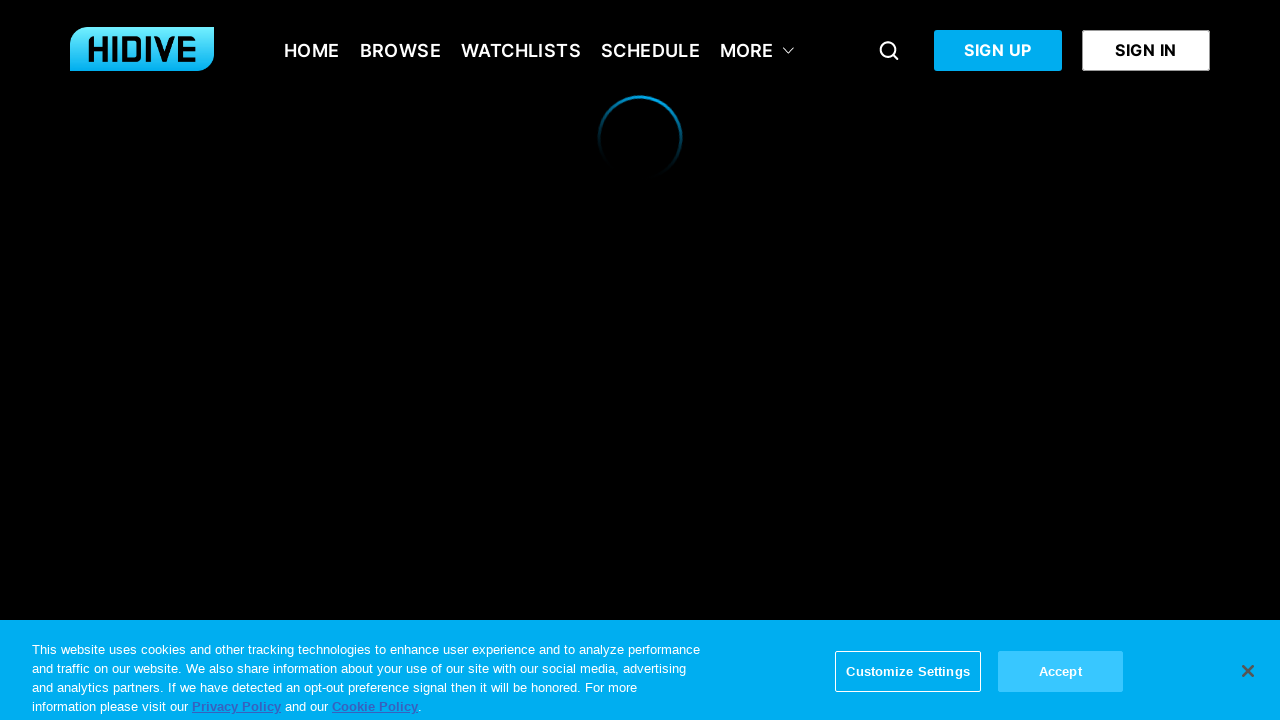

--- FILE ---
content_type: text/javascript
request_url: https://www.hidive.com/code/js/chunks/404.e7140298c08a09185ce5.js
body_size: 91009
content:
!function(){try{var e="undefined"!=typeof window?window:"undefined"!=typeof global?global:"undefined"!=typeof globalThis?globalThis:"undefined"!=typeof self?self:{},t=(new e.Error).stack;t&&(e._sentryDebugIds=e._sentryDebugIds||{},e._sentryDebugIds[t]="8b8f963f-e7fd-4471-8129-2c7119551731",e._sentryDebugIdIdentifier="sentry-dbid-8b8f963f-e7fd-4471-8129-2c7119551731")}catch(e){}}(),(self.webpackChunkdice_web=self.webpackChunkdice_web||[]).push([[449,601,2191,2389,2828,3572,3947,6767,7239,7498,8592,9775],{581:(e,t,n)=>{n.d(t,{A:()=>p});n(60825);var r=n(23029),a=n(92901),i=n(50388),o=n(53954),s=n(85501),l=(n(72712),n(62010),n(69085),n(79432),n(26099),n(27495),n(25440),n(98992),n(8872),n(96540)),c=n(86364);function u(){try{var e=!Boolean.prototype.valueOf.call(Reflect.construct(Boolean,[],(function(){})))}catch(e){}return(u=function(){return!!e})()}var d=function(e){return{labels:e.services.labels}},v=function(e,t,n){var r=e.labels,a=t.dispatch;return{labels:r,componentProps:Object.assign(Object.assign({},n),{dispatch:a})}};const p=function(){return function(e){var t=function(t){function n(){var e,t,a,s;return(0,r.A)(this,n),t=this,a=n,s=arguments,a=(0,o.A)(a),(e=(0,i.A)(t,u()?Reflect.construct(a,s||[],(0,o.A)(t).constructor):a.apply(t,s))).getLabel=function(t){var n=arguments.length>1&&void 0!==arguments[1]?arguments[1]:{},r=e.props.labels,a=r.translations,i=r.activeLocale,o=a[i]?i:Object.keys(a)[0];if(a[o]&&a[o].hasOwnProperty(t)){var s=a[o][t]||"";return Object.keys(n).reduce((function(e,t){return e.replace("{{".concat(t,"}}"),n[t])}),s)}return t},e}return(0,s.A)(n,t),(0,a.A)(n,[{key:"render",value:function(){var t=this.props,n=t.componentProps,r=t.labels;return l.createElement(e,Object.assign({},n,{labels:r,getLabel:this.getLabel}))}}])}(l.PureComponent);return t.displayName="Label(".concat(e.displayName||e.name||"Component",")"),(0,c.Ng)(d,null,v)(t)}}},1055:(e,t,n)=>{n.d(t,{A:()=>i});n(69085);var r=n(96540),a=n(67239);const i=function(e){return r.createElement(a.A,Object.assign({},e),r.createElement("path",{d:"M22 20h-2v12h4v-8h8v-4zM12 22v-2h-12v4h8v8h4zM20 10v2h12v-4h-8v-8h-4zM10 12h2v-12h-4v8h-8v4z"}))}},1286:(e,t,n)=>{n.d(t,{A:()=>i});n(69085);var r=n(96540),a=n(67239);const i=function(e){return r.createElement(a.A,Object.assign({},e),r.createElement("path",{d:"M25.125 16.563v5.75c0 1.375-0.5 2.625-1.5 3.625s-2.188 1.5-3.625 1.5h-14.875c-1.375 0-2.625-0.5-3.625-1.5s-1.5-2.25-1.5-3.625v-14.875c0-1.438 0.5-2.625 1.5-3.625s2.25-1.5 3.625-1.5h12.563c0.188 0 0.313 0 0.438 0.125s0.188 0.25 0.188 0.438v1.125c0 0.188-0.063 0.313-0.188 0.438-0.125 0.063-0.25 0.125-0.438 0.125h-12.563c-0.75 0-1.438 0.313-2 0.875s-0.813 1.188-0.813 2v14.875c0 0.75 0.25 1.438 0.813 2s1.25 0.813 2 0.813h14.875c0.813 0 1.438-0.25 2-0.813s0.875-1.25 0.875-2v-5.75c0-0.188 0.063-0.313 0.125-0.375 0.125-0.125 0.25-0.188 0.438-0.188h1.125c0.188 0 0.313 0.063 0.438 0.188 0.063 0.063 0.125 0.188 0.125 0.375zM32 1.125v9.188c0 0.313-0.125 0.563-0.313 0.75-0.25 0.25-0.5 0.375-0.813 0.375s-0.625-0.125-0.813-0.375l-3.125-3.125-11.688 11.625c-0.125 0.125-0.25 0.188-0.375 0.188-0.188 0-0.313-0.063-0.438-0.188l-2-2c-0.125-0.125-0.188-0.25-0.188-0.438 0-0.125 0.063-0.25 0.188-0.375l11.625-11.688-3.125-3.125c-0.25-0.188-0.375-0.5-0.375-0.813s0.125-0.563 0.375-0.813c0.188-0.188 0.438-0.313 0.75-0.313h9.188c0.313 0 0.563 0.125 0.813 0.313 0.188 0.25 0.313 0.5 0.313 0.813z"}))}},2409:(e,t,n)=>{n.d(t,{A:()=>i});n(69085);var r=n(96540),a=n(67239);const i=function(e){return r.createElement(a.A,Object.assign({},e,{viewBox:"0 0 512 512"}),r.createElement("g",null,r.createElement("circle",{cx:"256",cy:"256",r:"64"}),r.createElement("circle",{cx:"256",cy:"448",r:"64"}),r.createElement("circle",{cx:"256",cy:"64",r:"64"})))}},2713:(e,t,n)=>{n.d(t,{B:()=>p});n(52675),n(89463);var r=n(96540),a=n(49790),i=n(86975),o=n(57079),s=n(92241),l=n(93125),c=n(41344),u=n(30143),d=n(93290),v=n(19651),p=function(e){var t=e.event,n=e.getDateAndLocation,p=e.onCountdownExpired,m=e.cssClass,f=e.readyState,h=e.setReady,g=e.isScheduled,E=e.centerControls,y=t.startDate,A=t.title,b=t.subEvents,w=t.trailer,P=t.localBroadcasters,T=t.accessLevel,C=t.eventLocation,S=t.description,L=t.audioOnly,O=t.thumbnailUrl,k=Boolean(null==b?void 0:b.length),I=k?"placeholder__meta--small":"placeholder__meta--large",N=(y||C)&&g,R=r.useRef(null),D=(null==w?void 0:w.id)&&r.createElement("div",{className:"placeholder__trailer"},r.createElement(v.Zp,{content:w,showPlayIcon:!0}));(0,d.q)(O,h,h,h);var x={};return O&&(x.backgroundImage="url(".concat(O,")")),r.createElement("div",{className:"event-preview ".concat(m),ref:R},f?r.createElement("div",{className:"placeholder placeholder__image",style:x}):r.createElement(l.A,null),r.createElement(a.CSSTransitionGroup,{transitionEnterTimeout:300,transitionLeaveTimeout:300,transitionName:"placeholder__meta-transition",component:r.Fragment},E?null:r.createElement("div",{className:"placeholder__meta ".concat(I)},r.createElement("h1",{className:"placeholder__meta-title"},A),L?(0,s.Yn)():null,r.createElement("p",{className:"placeholder__meta-description"},S||null),N?n():null,(0,u.Q)(T)?r.createElement(o.A,{localBroadcasters:P}):g&&y&&A?r.createElement(c.A,{date:y,onCountdownExpired:p,showCountdownLabel:!0}):null,D)),k&&g?r.createElement("div",{className:"placeholder__subevents"},r.createElement(i.E,{subEvents:b,isScheduled:!0,containerRef:R.current})):null)}},2960:(e,t,n)=>{n.d(t,{A:()=>i});n(69085);var r=n(96540),a=n(67239);const i=function(e){return r.createElement(a.A,Object.assign({},e,{viewBox:"0 0 17 15"}),r.createElement("svg",null,r.createElement("g",{clipPath:"url(#clip0)"},r.createElement("path",{d:"M16.8115 2.54375L14.4242 0.156464C14.3204 0.0526428 14.2144 0 14.1091 0C13.9629 0 13.7922 0.109543 13.7922 0.418167V1.89011C13.0636 1.93973 12.3856 2.24936 11.8676 2.77277C11.3081 3.33806 11 4.08742 11 4.88278C11 5.22537 11.0575 5.56183 11.171 5.88281C11.1958 5.95303 11.2622 6 11.3367 6C11.4112 6 11.4776 5.95303 11.5024 5.88281C11.8514 4.89542 12.7579 4.20717 13.7922 4.12546V5.58179C13.7922 5.89041 13.9629 5.99995 14.1091 5.99995H14.1091C14.2144 5.99995 14.3204 5.94736 14.4242 5.84358L16.8116 3.45621C16.9331 3.33467 17 3.17267 17 2.99995C17 2.82729 16.933 2.66524 16.8115 2.54375V2.54375Z",fill:"#4E4E4E"})),r.createElement("path",{d:"M0 10.2C0 8.87457 1.07452 7.80005 2.4 7.80005H2.50137C2.63356 7.80005 2.76553 7.81097 2.89593 7.8327L4.9661 8.17773C5.25298 8.22555 5.54616 8.22082 5.83134 8.16378L7.41697 7.84666C7.57194 7.81566 7.7296 7.80005 7.88765 7.80005H8.4C9.72548 7.80005 10.8 8.87457 10.8 10.2V12.6C10.8 13.9255 9.72548 15 8.4 15H2.4C1.07452 15 0 13.9255 0 12.6V10.2Z",fill:"#4E4E4E"}),r.createElement("circle",{cx:"5.3999",cy:"3.59998",r:"3",fill:"#4E4E4E"}),r.createElement("defs",null,r.createElement("clipPath",{id:"clip0"},r.createElement("rect",{x:"11",width:"6",height:"6",fill:"white"})))))}},4986:(e,t,n)=>{n.d(t,{j:()=>i});n(52675),n(89463),n(2259),n(50113),n(23418),n(23792),n(48598),n(62062),n(34782),n(62010),n(26099),n(27495),n(90906),n(38781),n(47764),n(25440),n(98992),n(72577),n(62953);function r(e,t){var n="undefined"!=typeof Symbol&&e[Symbol.iterator]||e["@@iterator"];if(!n){if(Array.isArray(e)||(n=function(e,t){if(e){if("string"==typeof e)return a(e,t);var n={}.toString.call(e).slice(8,-1);return"Object"===n&&e.constructor&&(n=e.constructor.name),"Map"===n||"Set"===n?Array.from(e):"Arguments"===n||/^(?:Ui|I)nt(?:8|16|32)(?:Clamped)?Array$/.test(n)?a(e,t):void 0}}(e))||t&&e&&"number"==typeof e.length){n&&(e=n);var r=0,i=function(){};return{s:i,n:function(){return r>=e.length?{done:!0}:{done:!1,value:e[r++]}},e:function(e){throw e},f:i}}throw new TypeError("Invalid attempt to iterate non-iterable instance.\nIn order to be iterable, non-array objects must have a [Symbol.iterator]() method.")}var o,s=!0,l=!1;return{s:function(){n=n.call(e)},n:function(){var e=n.next();return s=e.done,e},e:function(e){l=!0,o=e},f:function(){try{s||null==n.return||n.return()}finally{if(l)throw o}}}}function a(e,t){(null==t||t>e.length)&&(t=e.length);for(var n=0,r=Array(t);n<t;n++)r[n]=e[n];return r}var i=function(e){var t=arguments.length>1&&void 0!==arguments[1]?arguments[1]:[];if(!e)return null;var n=["a[href]",'input:not([disabled]):not([type="hidden"])',"button:not([disabled])","select:not([disabled])","textarea:not([disabled])",'[tabindex]:not([tabindex^="-"])'],a=!(arguments.length>2&&void 0!==arguments[2])||arguments[2]?n:n.map((function(e){return e.replace(/:not\([^)]+\)/g,"")})),i=Array.from(e.querySelectorAll(a.join(",")));if(0===t.length)return i[0]||null;var o,s=r(t);try{var l,c=function(){var e=o.value,t=i.find((function(t){return t.tagName.toLowerCase()===e.toLowerCase()}));if(t)return{v:t}};for(s.s();!(o=s.n()).done;)if(l=c())return l.v}catch(e){s.e(e)}finally{s.f()}return i[0]||null}},5941:(e,t,n)=>{n.d(t,{A:()=>i});n(33771),n(69085);var r=n(96540),a=n(67239);const i=function(e){return r.createElement(a.A,Object.assign({},e),r.createElement("path",{d:"M25.875 3.75l-3.75-3.75-16 16 16 16 3.75-3.813-12.188-12.188z",fill:e.fill}))}},7498:(e,t,n)=>{n.d(t,{u:()=>$});var r=n(23029),a=n(92901),i=n(54756),o=n.n(i),s=(n(79432),n(26099),n(3362),n(98992),n(3949),n(23500),n(97027)),l=(n(52675),n(50113),n(33110),n(69085),n(27495),n(25440),n(72577),n(32248)),c=n(33559),u=n(33694),d=n(29801),v=n(90079),p=n(29830),m=n(20808),f=n(51676),h=n(33908),g=n(24993),E=function(e,t,n,r){return new(n||(n=Promise))((function(a,i){function o(e){try{l(r.next(e))}catch(e){i(e)}}function s(e){try{l(r.throw(e))}catch(e){i(e)}}function l(e){var t;e.done?a(e.value):(t=e.value,t instanceof n?t:new n((function(e){e(t)}))).then(o,s)}l((r=r.apply(e,t||[])).next())}))},y=function(e,t){var n={};for(var r in e)Object.prototype.hasOwnProperty.call(e,r)&&t.indexOf(r)<0&&(n[r]=e[r]);if(null!=e&&"function"==typeof Object.getOwnPropertySymbols){var a=0;for(r=Object.getOwnPropertySymbols(e);a<r.length;a++)t.indexOf(r[a])<0&&Object.prototype.propertyIsEnumerable.call(e,r[a])&&(n[r[a]]=e[r[a]])}return n},A=function(e){return new Promise((function(t,n){var r;f.default.dispatch((0,u.cG)(null==e?void 0:e.params.key,null===(r=null==e?void 0:e.params)||void 0===r?void 0:r.value)).then(t).catch(n)}))},b=function(e){return new Promise((function(e,t){e("READY MESSAGE PROCESSED")}))},w=function(e){var t=h.e.getPlayer(d.g);return new Promise((function(e,n){if(t){var r=t.state,a=(r.queueItems,y(r,["queueItems"]));e(JSON.parse(JSON.stringify(a)))}else n({error:"Error Fetching State"})}))},P=function(e){var t={id:h.e.getPlayer(d.g).id,type:h.e.getPlayer(d.g).type,state:g.Xt.PLAYING};return new Promise((function(e,n){h.e.getPlayer(d.g).state.isPlaying?e(t):h.e.getPlayer(d.g).controls.play().then((function(){return e(t)})).catch((function(){return n({error:"failed to play"})}))}))},T=function(e){var t={id:h.e.getPlayer(d.g).id,type:h.e.getPlayer(d.g).type,state:g.Xt.PAUSED};return new Promise((function(e,n){h.e.getPlayer(d.g).state.isPlaying?(h.e.getPlayer(d.g).controls.once(c.w.PAUSE,(function(){return e(t)})),h.e.getPlayer(d.g).controls.pause()):e(t)}))},C=function(e){var t={id:h.e.getPlayer(d.g).id,type:h.e.getPlayer(d.g).type,state:g.Xt.PLAYING};return new Promise((function(e,n){h.e.getPlayer(d.g).listNext?(h.e.getPlayer(d.g).controls.once(c.w.LOADED_METADATA,(function(){return e(t)})),h.e.getPlayer(d.g).playListFrom(h.e.getPlayer(d.g).listNext)):e({error:"VOD does not exist"})}))},S=function(e){var t={id:h.e.getPlayer(d.g).id,type:h.e.getPlayer(d.g).type,state:g.Xt.PLAYING};return new Promise((function(e,n){h.e.getPlayer(d.g).listPrev?(h.e.getPlayer(d.g).controls.once(c.w.LOADED_METADATA,(function(){return e(t)})),h.e.getPlayer(d.g).playListFrom(h.e.getPlayer(d.g).listPrev)):e({error:"VOD does not exist"})}))},L=function(e){return new Promise((function(t,n){var r;h.e.getPlayer(d.g).loadVideo(String(null===(r=e.params)||void 0===r?void 0:r.id)).then((function(e){return t(e)})).catch((function(e){return t({error:JSON.parse(null==e?void 0:e.message)})}))}))},O=function(e){return new Promise((function(e,t){e({state:h.e.getPlayer(d.g).isFullscreen?l.X4.ENABLED:l.X4.DISABLED})}))},k=function(e){return new Promise((function(t,n){var r,a;h.e.getPlayer(d.g).setFullscreen((null===(r=e.params)||void 0===r?void 0:r.state)===l.X4.ENABLED),t({state:null===(a=e.params)||void 0===a?void 0:a.state})}))},I=function(e){return new Promise((function(e,t){e({volume:h.e.getPlayer(d.g).state.volume})}))},N=function(e){return new Promise((function(t,n){var r={volume:e.params.volume};h.e.getPlayer(d.g).state.volume===e.params.volume?t(r):(h.e.getPlayer(d.g).controls.once(c.w.VOLUME_CHANGE,(function(){return t(r)})),h.e.getPlayer(d.g).controls.setVolume(e.params.volume))}))},R=function(e){var t=h.e.getPlayer(d.g).state.currentTextTrack;return new Promise((function(e,n){e(Object.assign({state:t?l.X4.ENABLED:l.X4.DISABLED,availableTextTracks:h.e.getPlayer(d.g).state.textTracks},t&&{enabledTextTrack:t}))}))},D=function(e){var t,n=h.e.getPlayer(d.g).state,r=n.textTracks,a=n.currentTextTrack,i=r.find((function(t){var n;return(null==t?void 0:t.lang)===(null===(n=e.params)||void 0===n?void 0:n.textTrackLang)})),o=(null===(t=e.params)||void 0===t?void 0:t.state)===l.X4.DISABLED,s=Object.assign({state:o?l.X4.DISABLED:l.X4.ENABLED,availableTracks:r},!o&&{enabledTextTrack:i||a});return new Promise((function(e,t){o?(h.e.getPlayer(d.g).controls.setTextTrack(null),e(s)):i?(null==a?void 0:a.lang)===(null==i?void 0:i.lang)?e(s):(h.e.getPlayer(d.g).controls.once(c.w.TEXT_TRACK_CHANGE,(function(){return e(s)})),h.e.getPlayer(d.g).controls.setTextTrack(i)):e({error:"Track NOT FOUND"})}))},x=function(e){var t=h.e.getPlayer(d.g).state.audioTrack;return new Promise((function(e,n){e(Object.assign({state:t?l.X4.ENABLED:l.X4.DISABLED,availableAudioTracks:h.e.getPlayer(d.g).state.audioTracks},t&&{activeAudioTrack:t}))}))},_=function(e){var t,n=h.e.getPlayer(d.g).state,r=n.audioTrack,a=n.audioTracks,i=a.find((function(t){var n;return(null==t?void 0:t.id)===(null===(n=e.params)||void 0===n?void 0:n.audioTrackId)})),o=(null===(t=e.params)||void 0===t?void 0:t.state)===l.X4.DISABLED,s=Object.assign({state:o?l.X4.DISABLED:l.X4.ENABLED,availableAudioTracks:a},!o&&{enabledAudioTrack:i||r});return new Promise((function(e,t){o?(h.e.getPlayer(d.g).controls.setAudioTrack(null),e(s)):i?(null==r?void 0:r.id)===(null==i?void 0:i.id)?e(s):(h.e.getPlayer(d.g).controls.once(c.w.AUDIO_TRACK_CHANGE,(function(){return e(s)})),h.e.getPlayer(d.g).controls.setAudioTrack(i)):e({error:"Track NOT FOUND"})}))},M=function(e){var t=e.params||{},n=t.from,r=t.to,a=t.id,i=new Date(n),s=new Date(r),l=i.getTime(),c=s.getTime();return E(void 0,void 0,void 0,o().mark((function e(){var t;return o().wrap((function(e){for(;;)switch(e.prev=e.next){case 0:if(!(null===(t=h.e.getPlayer(d.g))||void 0===t?void 0:t.epgId)){e.next=6;break}return e.next=3,(0,p.t)(l,c,String(a),20);case 3:e.t0=e.sent,e.next=9;break;case 6:return e.next=8,(0,v.V)(i,s,a);case 8:e.t0=e.sent;case 9:return e.abrupt("return",e.t0);case 10:case"end":return e.stop()}}),e)}))).then((function(e){return{epg:e.parsedData}})).catch((function(e){return{error:e}}))},V=function(e){return E(void 0,void 0,void 0,o().mark((function e(){var t,n;return o().wrap((function(e){for(;;)switch(e.prev=e.next){case 0:return e.next=2,m.LV.get("".concat(m.LV.baseUrl.replace("/v2","/v3"),"/i18n/country-codes"));case 2:return t=e.sent,n=t.callerCountryCode,e.abrupt("return",n);case 5:case"end":return e.stop()}}),e)})))},U=function(e){return new Promise((function(t,n){var r,a=h.e.getPlayer(d.g);a?(null===(r=a.controls)||void 0===r||r.seekTo(e.params),t({seekTime:e.params})):n({error:"Player not found"})}))},B=n(64133),F=n(81662),j=n(39560),H=function(e){var t=e.params,n=t.trackEvent,r=t.payload;return(0,j.u4)(n,r),Promise.resolve()},K=(n(28706),n(48598),n(62062),n(81454),"/content-consent/answers"),G=function(e,t,n,r){return new(n||(n=Promise))((function(a,i){function o(e){try{l(r.next(e))}catch(e){i(e)}}function s(e){try{l(r.throw(e))}catch(e){i(e)}}function l(e){var t;e.done?a(e.value):(t=e.value,t instanceof n?t:new n((function(e){e(t)}))).then(o,s)}l((r=r.apply(e,t||[])).next())}))},W=function(e){return G(void 0,void 0,void 0,o().mark((function t(){var n,r,a,i;return o().wrap((function(t){for(;;)switch(t.prev=t.next){case 0:return n=e.map((function(e){return"ids=".concat(e)})).join("&"),r="".concat(m.LV.baseUrl.replace("/v2","/v1")).concat(K).concat(n.length?"?".concat(n):""),t.next=4,m.LV.get(r);case 4:return a=t.sent,i=a.parsedData,t.abrupt("return",i);case 7:case"end":return t.stop()}}),t)})))},Y=n(96763),z=function(e,t,n,r){return new(n||(n=Promise))((function(a,i){function o(e){try{l(r.next(e))}catch(e){i(e)}}function s(e){try{l(r.throw(e))}catch(e){i(e)}}function l(e){var t;e.done?a(e.value):(t=e.value,t instanceof n?t:new n((function(e){e(t)}))).then(o,s)}l((r=r.apply(e,t||[])).next())}))},X=function(e){return z(void 0,void 0,void 0,o().mark((function t(){return o().wrap((function(t){for(;;)switch(t.prev=t.next){case 0:return t.prev=0,t.abrupt("return",W(e.params.contentConsentIds));case 4:throw t.prev=4,t.t0=t.catch(0),Y.warn("Failed to get content-consetns answers",t.t0),t.t0;case 8:case"end":return t.stop()}}),t,null,[[0,4]])})))},q=n(96763),J=function(e,t,n,r){return new(n||(n=Promise))((function(a,i){function o(e){try{l(r.next(e))}catch(e){i(e)}}function s(e){try{l(r.throw(e))}catch(e){i(e)}}function l(e){var t;e.done?a(e.value):(t=e.value,t instanceof n?t:new n((function(e){e(t)}))).then(o,s)}l((r=r.apply(e,t||[])).next())}))},Q=function(e){return J(void 0,void 0,void 0,o().mark((function t(){return o().wrap((function(t){for(;;)switch(t.prev=t.next){case 0:return t.prev=0,t.next=3,n=e.params.answers,r=void 0,r="".concat(m.LV.baseUrl.replace("/v2","/v1")).concat(K),m.LV.put(r,n);case 3:return t.abrupt("return",{});case 6:throw t.prev=6,t.t0=t.catch(0),q.warn("Failed to set content-consetns answers",t.t0),t.t0;case 10:case"end":return t.stop()}var n,r}),t,null,[[0,6]])})))},Z=function(e,t,n,r){return new(n||(n=Promise))((function(a,i){function o(e){try{l(r.next(e))}catch(e){i(e)}}function s(e){try{l(r.throw(e))}catch(e){i(e)}}function l(e){var t;e.done?a(e.value):(t=e.value,t instanceof n?t:new n((function(e){e(t)}))).then(o,s)}l((r=r.apply(e,t||[])).next())}))},$=new(function(){return(0,a.A)((function e(){var t=this;(0,r.A)(this,e),this.listeningInitialised=!1,this.listenToIFrameMessages=function(){t.listeningInitialised||(window.addEventListener(B.aL.MESSAGE,t.onIframeMessage,!1),t.listeningInitialised=!0)},this.listenToWebComponentMessages=function(){window.addEventListener(B.aL.PLUGIN_REQUEST,t.processPluginRequest)},this.removeIframeMessageListeners=function(){window.removeEventListener(B.aL.MESSAGE,t.onIframeMessage)},this.onIframeMessage=function(e){var n;try{n=JSON.parse(e.data)}catch(e){return}var r=e.origin,a=F.z.get(r);if(a&&n){Z(t,void 0,void 0,o().mark((function e(){return o().wrap((function(e){for(;;)switch(e.prev=e.next){case 0:return e.next=2,a.processMessage(n);case 2:case"end":return e.stop()}}),e)})))}},this.processPluginRequest=function(e){return Z(t,void 0,void 0,o().mark((function t(){var n=this;return o().wrap((function(t){for(;;)switch(t.prev=t.next){case 0:F.z.forEach((function(t){return Z(n,void 0,void 0,o().mark((function n(){var r;return o().wrap((function(n){for(;;)switch(n.prev=n.next){case 0:if(t){n.next=2;break}return n.abrupt("return");case 2:return r=e.detail,n.next=5,t.processMessage(r);case 5:case"end":return n.stop()}}),n)})))}));case 1:case"end":return t.stop()}}),t)})))}}),[{key:"initialise",value:function(){s.r.set(B.yE,b).set(B.J2.PLAY_CURRENT_VIDEO,P).set(B.J2.PAUSE_CURRENT_VIDEO,T).set(B.J2.PLAY_NEXT_VIDEO,C).set(B.J2.PLAY_PREVIOUS_VIDEO,S).set(B.J2.GET_CURRENT_PLAYER,w).set(B.J2.LOAD_VIDEO,L).set(B.J2.GET_FULLSCREEN,O).set(B.J2.SET_FULLSCREEN,k).set(B.J2.GET_VOLUME,I).set(B.J2.SET_VOLUME,N).set(B.J2.GET_TEXT_TRACKS,R).set(B.J2.SET_TEXT_TRACKS,D).set(B.J2.GET_AUDIO_TRACKS,x).set(B.J2.SET_AUDIO_TRACKS,_).set(B.J2.GET_EPG,M).set(B.J2.SEEK_VIDEO,U).set(B._0,V).set(B.KF,A).set(B.Kq,H).set("GET_CONTENT_CONSENT_ANSWERS",X).set("SET_CONTENT_CONSENT_ANSWERS",Q),this.listenToMessages()}},{key:"listenToMessages",value:function(){this.listenToIFrameMessages(),this.listenToWebComponentMessages()}}])}())},9098:(e,t,n)=>{n.d(t,{C:()=>a,j:()=>i});n(28706);var r=n(89924),a=function(e){return window.APP_CONF.shouldUseColourManagement?e?r.k9.COLOUR_MANAGEMENT_SECONDARY:r.k9.COLOUR_MANAGEMENT_PRIMARY:e?r.k9.SECONDARY:r.k9.PRIMARY},i=function(e,t){return"".concat(e?"streamlined":""," ").concat(e&&t?"dark-mode":"")}},9433:(e,t,n)=>{n.d(t,{O5:()=>l,UE:()=>o,h5:()=>i,uT:()=>s});n(2892),n(79432),n(27495),n(25440);var r=n(42942),a=n(46059),i=function(e){try{return"string"==typeof e?JSON.parse(e.replace(/'/g,'"')):e}catch(e){(0,a.JE)("Error parsing plugin definition")}},o=function(e){var t;return e.type===r.PluginType.LIVELIKE&&s(null===(t=e.configuration)||void 0===t?void 0:t.popupPosition)},s=function(e){return!!e&&e!==r.PopupPosition.NONE},l=function(e,t){var n=i(e.payload),r=i(t.payload);return Number(null==n?void 0:n.pluginRank)-Number(null==r?void 0:r.pluginRank)}},10061:(e,t,n)=>{n.d(t,{A:()=>D});var r,a=n(60436),i=n(5544),o=(n(52675),n(89463),n(2259),n(28706),n(50113),n(62062),n(69085),n(23418),n(23792),n(34782),n(62010),n(5506),n(26099),n(27495),n(90906),n(38781),n(47764),n(98992),n(72577),n(81454),n(62953),n(96540)),s=n(86364),l=n(79735),c=n(9939),u=n(87991),d=n(58562),v=n(33694),p=n(26683),m=n(12900),f=n(44248),h=n(89882),g=n(39560),E=n(12661),y=n(86332),A=(n(60825),n(23029)),b=n(92901),w=n(50388),P=n(53954),T=n(85501),C=(n(48598),n(27945)),S=n(39444);function L(){try{var e=!Boolean.prototype.valueOf.call(Reflect.construct(Boolean,[],(function(){})))}catch(e){}return(L=function(){return!!e})()}!function(e){e.TOGGLE="TOGGLE",e.CHOICE="CHOICE"}(r||(r={}));var O,k=function(e){function t(){var e,n,r,a;return(0,A.A)(this,t),n=this,r=t,a=arguments,r=(0,P.A)(r),(e=(0,w.A)(n,L()?Reflect.construct(r,a||[],(0,P.A)(n).constructor):r.apply(n,a))).$panel=o.createRef(),e.firstFocusableElementRef=o.createRef(),e}return(0,T.A)(t,e),(0,b.A)(t,[{key:"componentDidMount",value:function(){this.$panel.current.addEventListener("dblclick",this.handleDblClick)}},{key:"componentDidUpdate",value:function(e){!e.isOpen&&this.props.isOpen&&this.firstFocusableElementRef.current&&this.firstFocusableElementRef.current.focus()}},{key:"handleDblClick",value:function(e){e.stopPropagation()}},{key:"componentWillUnmount",value:function(){this.$panel.current.removeEventListener("dblclick",this.handleDblClick)}},{key:"handleKeyDown",value:function(e,t){"Enter"!==e.key&&" "!==e.key||(e.preventDefault(),e.stopPropagation(),t())}},{key:"getAllPreferences",value:function(){var e=this;return this.props.preferences.map((function(t,n){var a=(0,y.AH)("preferences-panel__entry",t.className),i=0===n;return o.createElement("div",{key:n,className:a},o.createElement("span",{className:"preferences-panel__title"},t&&t.title),t.type===r.CHOICE&&e.getChoices(t,i),t.type===r.TOGGLE&&e.getToggle(t,i))}))}},{key:"getChoices",value:function(e,t){var n=this;if(!e.options||!e.options.length)return null;var r=this.props.isOpen,a=e.options.map((function(a,i){var s=["preferences-panel__option"],l=a.value===e.value,c=0===i;l&&s.push("preferences-panel__option--selected");var u=l?o.createElement("span",{className:"preferences-panel__selected-mark"},o.createElement(C.A,{height:"14",width:"14"})):null,d=function(){e.choiceChangeHandler(a.value,a.object)};return o.createElement("li",{className:s.join(" "),key:a.value,onClick:d,onKeyDown:function(e){n.handleKeyDown(e,d)},tabIndex:r?0:-1,"aria-label":a.label,ref:t&&c?n.firstFocusableElementRef:void 0},o.createElement("span",{className:"preferences-panel__option__label"},a.label),u)}));return o.createElement("ul",{className:"preferences-panel__options"},a)}},{key:"getToggle",value:function(e,t){var n=this.props.isOpen;return o.createElement("div",{className:"preferences-panel__toggle"},o.createElement(S.A,{isSelected:e.value,onChange:e.choiceChangeHandler,onKeyDown:this.handleKeyDown,label:e.label,isfocusable:n,containerRef:t?this.firstFocusableElementRef:void 0}))}},{key:"render",value:function(){var e=this,t=this.props.isOpen,n=this.getAllPreferences(),r=(0,y.AH)("preferences-panel__content",t&&"preferences-panel__content--active",1===n.length&&"preferences-panel__content--single-column"),a=function(){t&&e.props.togglePanel()};return o.createElement("div",{className:"preferences-panel player-overlay-popup",ref:this.$panel,onKeyDown:function(e){"Escape"===e.key&&(e.preventDefault(),e.stopPropagation(),a())},onBlur:function(e){var t=e.relatedTarget;t&&e.currentTarget.contains(t)||a()}},o.createElement("div",{className:r},n))}}])}(o.PureComponent);function I(e,t){var n="undefined"!=typeof Symbol&&e[Symbol.iterator]||e["@@iterator"];if(!n){if(Array.isArray(e)||(n=function(e,t){if(e){if("string"==typeof e)return N(e,t);var n={}.toString.call(e).slice(8,-1);return"Object"===n&&e.constructor&&(n=e.constructor.name),"Map"===n||"Set"===n?Array.from(e):"Arguments"===n||/^(?:Ui|I)nt(?:8|16|32)(?:Clamped)?Array$/.test(n)?N(e,t):void 0}}(e))||t&&e&&"number"==typeof e.length){n&&(e=n);var r=0,a=function(){};return{s:a,n:function(){return r>=e.length?{done:!0}:{done:!1,value:e[r++]}},e:function(e){throw e},f:a}}throw new TypeError("Invalid attempt to iterate non-iterable instance.\nIn order to be iterable, non-array objects must have a [Symbol.iterator]() method.")}var i,o=!0,s=!1;return{s:function(){n=n.call(e)},n:function(){var e=n.next();return o=e.done,e},e:function(e){s=!0,i=e},f:function(){try{o||null==n.return||n.return()}finally{if(s)throw i}}}}function N(e,t){(null==t||t>e.length)&&(t=e.length);for(var n=0,r=Array(t);n<t;n++)r[n]=e[n];return r}!function(e){e.DATA_SAVER="qualityLow",e.HIGHER_PICTURE_QUALITY="qualityHigh",e.AUTO="qualityAuto"}(O||(O={}));var R=function(e){var t=e.isLive,n=e.panel,u=n.isOpen,h=n.toggle,E=e.autoAdvance,A=e.isCasting,b=e.isPlayingBreak,w=e.isPlaylist,P=e.isSeason,T=e.isMultiVideo,C=e.playbackRate,S=e.audio,L=e.subtitles,N=e.playbackQuality,R=(0,d.b0)(["playbackRate","audio","subtitles","autoplay","subtitlesOff","settingsIcon","autoPlayOn","autoPlayOff","settingsIcon","playbackQuality","qualityLow","qualityMedium","qualityHigh","qualityAuto"]),D=(0,s.wA)(),x=o.useRef(null);o.useEffect((function(){u&&(0,g.u4)(l.pO.SETTINGS_OPENED)}),[u]);var _=function(e){C.set(e)},M=function(e){N.set(e)},V=function(e){return e?"".concat(e.lang,"-").concat(e.kind):""},U=function(e,t){L.select(t)},B=function(e){var t,n=(t=e,S.tracks.find((function(e){return e.label===t})));D((0,v.KH)("prevAudioTrack",n)),S.setTrack(n)};if(b)return 1!==C.current&&(x.current=C.current,_(1)),null;x.current&&x.current!==C.current&&(_(x.current),x.current=null);var F=function(){var e=[],n=function(){var e=[];if(S.tracks){var t,n=I(S.tracks);try{for(n.s();!(t=n.n()).done;){var r=t.value;r.label&&e.push({label:r.label,value:r.label})}}catch(e){n.e(e)}finally{n.f()}}return e}();if(n.length>1){var o=S.getTrack(),s=S.currentTrackLabel||!!o&&o.label;e.push({title:R.audio.value,type:r.CHOICE,value:s,label:s,options:n,choiceChangeHandler:B})}if(T)return e;var l,u=function(){var e=[];L.isTextTrackSelectionRestricted||e.push({label:R.subtitlesOff.value,value:""});var t=L.textTracks.map((function(e){var t=e.kind,n=e.label;return{label:"captions"===t?"".concat(n," [CC]"):n,value:V(e),object:e}}));return[].concat(e,(0,a.A)(t))}();if(u.length>1){var d=L.selected,v=V(d);e.push({title:R.subtitles.value,type:r.CHOICE,value:v,label:d?d.label:R.subtitlesOff.value,options:u,choiceChangeHandler:U})}return(w||P)&&e.push({title:R.autoplay.value,type:r.TOGGLE,value:E.enabled,label:E.enabled?R.autoPlayOn.value:R.autoPlayOff.value,choiceChangeHandler:E.toggle}),A||(e.push({title:R.playbackRate.value,type:r.CHOICE,value:C.current,label:"".concat(C.current,"x"),options:(l=[.25,.5,1],t||(l.push(1.5,2),c.T.isSafari||c.T.isIos||l.push(3)),l.map((function(e){return{label:"".concat(e,"x"),value:e}}))),choiceChangeHandler:_}),c.T.isMobile&&e.push({title:R.playbackQuality.value,type:r.CHOICE,value:N.current,label:N.current,options:Object.entries(O).map((function(e){var t=(0,i.A)(e,2),n=t[0],r=t[1];return{value:n,label:R[r].value}})),choiceChangeHandler:M})),e}();if(!F.length)return null;var j=o.createElement(k,{preferences:F,togglePanel:h,isOpen:u}),H=(0,y.AH)("dice-preferences__container",u&&"dice-preferences__container--active");return o.createElement(o.Fragment,null,o.createElement(f.Ay,{message:R.settingsIcon.value,position:f.C_.TOP},o.createElement(p.QM,{className:"btn-player dice-preferences",onClick:h,ariaLabel:R.settingsIcon.value},o.createElement(m.A,{height:"20",width:"20",className:"keep-overlay-on-hover"}))),o.createElement("div",{className:H},j))};const D=function(e){var t=e.multiVideoPanel,n=e.isMultiVideo,r=(0,h.KQ)(),a=r.controls,i=a.setTextTrack,s=a.setAudioTrack,c=a.getAudioTrack,d=a.setPlaybackRate,v=a.setCurrentBandwidthUsage,p=r.state,m=p.currentTextTrack,f=p.textTracks,g=void 0===f?[]:f,y=p.audioTrack,A=p.audioTracks,b=void 0===A?[]:A,w=p.isCasting,P=p.playbackRate,T=p.isTextTrackSelectionRestricted,C=p.isPlayingBreak,S=p.bandwidthUsage,L=r.isPlaylist,O=r.isSeason,k=r.autoAdvance,I=r.canAutoAdvance,N=r.toggleAutoAdvance,D=r.components.preferencePanel,x=r.togglePreferencesPanel,_=r.track,M=r.id,V=r.title,U=r.externalId,B=r.episodeInformation,F=(0,u.p)().live,j=(0,E.p)({id:M,title:V,externalId:U,episodeInformation:B}),H={selected:m,select:function(e){_(l.pO.TEXT_TRACK_SELECT,Object.assign({language:(null==e?void 0:e.lang)||"OFF"},j)),i(e)},textTracks:g,isTextTrackSelectionRestricted:T},K={tracks:b,setTrack:function(e){s(e),_(l.pO.AUDIO_TRACK_SELECT,Object.assign({language:e.lang},j))},getTrack:c,currentTrackLabel:y?y.label:null},G={current:P,set:function(e){_(l.pO.PLAYBACK_SPEED_SELECT,Object.assign({rate:e},j)),d(e)}},W={canAutoAdvance:I,enabled:k,toggle:N},Y={isOpen:n?t.isOpen:D,toggle:n?t.toggle:x},z={current:S,set:function(e){v(e)}};return o.createElement(R,{isCasting:w,isLive:F,isPlayingBreak:C,isPlaylist:L,isSeason:O,isMultiVideo:n,panel:Y,autoAdvance:W,playbackRate:G,audio:K,subtitles:H,playbackQuality:z})}},12900:(e,t,n)=>{n.d(t,{A:()=>i});n(69085);var r=n(96540),a=n(67239);const i=function(e){return r.createElement(a.A,Object.assign({},e),r.createElement("path",{d:"M29.688 19.063c-1.75-2.875-0.688-6.625 2.313-8.313l-3.25-5.438c-0.938 0.5-2 0.813-3.188 0.813-3.5 0-6.313-2.75-6.313-6.125h-6.5c0 1.063-0.25 2.125-0.875 3.063-1.688 2.938-5.563 3.875-8.625 2.25l-3.25 5.438c0.938 0.5 1.75 1.25 2.313 2.188 1.75 2.938 0.688 6.625-2.313 8.375l3.25 5.438c0.938-0.563 2-0.813 3.188-0.813 3.438 0 6.25 2.688 6.313 6.063h6.5c0-1.063 0.25-2.063 0.813-3.063 1.75-2.875 5.625-3.875 8.625-2.188l3.313-5.438c-0.938-0.5-1.75-1.313-2.313-2.25zM16 22.5c-3.688 0-6.688-2.938-6.688-6.5s3-6.5 6.688-6.5c3.688 0 6.688 2.938 6.688 6.5s-3 6.5-6.688 6.5z"}))}},14349:(e,t,n)=>{n.d(t,{A:()=>i});n(69085);var r=n(96540),a=n(67239);const i=function(e){return r.createElement(a.A,Object.assign({},e),r.createElement("path",{d:"M0 24.75v4.313h4.375c0-2.375-1.938-4.313-4.375-4.313zM0 18.938v2.875c4 0 7.25 3.25 7.25 7.25h2.938c0-5.625-4.563-10.125-10.188-10.125zM0 13.063v2.938c7.25 0 13.063 5.875 13.063 13.063h2.938c0-8.813-7.188-16-16-16zM29.063 2.938h-26.125c-1.625 0-2.938 1.25-2.938 2.875v4.375h2.938v-4.375h26.125v20.375h-10.125v2.875h10.125c1.625 0 2.938-1.25 2.938-2.875v-20.375c0-1.625-1.313-2.875-2.938-2.875z"}))}},14736:(e,t,n)=>{n.d(t,{$_:()=>d,KZ:()=>u,ez:()=>c,zh:()=>v});var r=n(54756),a=n.n(r),i=(n(28706),n(48598),n(26099),n(3362),n(27495),n(25440),n(5746),n(20808)),o=n(91686),s=n(83853),l=function(e,t,n,r){return new(n||(n=Promise))((function(a,i){function o(e){try{l(r.next(e))}catch(e){i(e)}}function s(e){try{l(r.throw(e))}catch(e){i(e)}}function l(e){var t;e.done?a(e.value):(t=e.value,t instanceof n?t:new n((function(e){e(t)}))).then(o,s)}l((r=r.apply(e,t||[])).next())}))},c=function(){var e=i.LV.baseUrl.replace("/v2","/v1");return i.LV.get("".concat(e,"/page-not-found"))},u=function(e){return l(void 0,void 0,void 0,a().mark((function t(){return a().wrap((function(t){for(;;)switch(t.prev=t.next){case 0:return t.prev=0,t.next=3,i.LV.get("".concat(i.LV.baseUrl.replace("/v2","/v1"),"/route/view?path=").concat(e));case 3:return t.abrupt("return",t.sent);case 6:return t.prev=6,t.t0=t.catch(0),t.abrupt("return",null);case 9:case"end":return t.stop()}}),t,null,[[0,6]])})))},d=function(e){var t=arguments.length>1&&void 0!==arguments[1]?arguments[1]:"/browse";return l(void 0,void 0,void 0,a().mark((function n(){return a().wrap((function(n){for(;;)switch(n.prev=n.next){case 0:return n.next=2,u([t,e].join(""));case 2:return n.abrupt("return",n.sent);case 3:case"end":return n.stop()}}),n)})))},v=function(e,t){var n=null;return e&&(n={pathname:t[e.viewType]},e.viewType===o.xW.GRID&&e.parameters.gridViewConfigId&&(n.search="?".concat(s.D_,"=").concat(e.parameters.gridViewConfigId))),n}},15146:(e,t,n)=>{n.d(t,{A:()=>G});var r=n(5544),a=n(23029),i=n(92901),o=n(50388),s=n(53954),l=n(85501),c=(n(52675),n(89463),n(23792),n(26099),n(3362),n(27495),n(60825),n(47764),n(5746),n(62953),n(48408),n(96540)),u=n(86364),d=n(56347),v=n(86647),p=n(79735),m=n(55208),f=n(57286),h=n(35622),g=n(29453),E=n(44271),y=n(2713),A=n(52718),b=n(89882),w=n(581),P=n(85953),T=n(39560),C=n(47470),S=n(86332),L=n(86898),O=(n(48598),n(11392),n(65218)),k=n(96010),I=n(86461),N=n(30143),R=n(15328),D=n(69841);function x(){try{var e=!Boolean.prototype.valueOf.call(Reflect.construct(Boolean,[],(function(){})))}catch(e){}return(x=function(){return!!e})()}var _=function(e){function t(){var e,n,r,i;return(0,a.A)(this,t),n=this,r=t,i=arguments,r=(0,s.A)(r),(e=(0,o.A)(n,x()?Reflect.construct(r,i||[],(0,s.A)(n).constructor):r.apply(n,i))).state={readyState:!1,topbarReady:!1},e.refresh=function(){var t=e.props,n=t.id;(0,t.loadVideo)(n,!0)},e.setReady=function(){e.setState({readyState:!0})},e.getDateAndLocation=function(){var t=e.props,n=t.eventLocation,r=t.startDate,a=t.moment,i=window.APP_CONF,o=i.activeLocale,s=i.defaultLocale,l="LLLL";(null==o?void 0:o.startsWith("en"))?l="h:mm a - dddd, MMMM Do":(null==o?void 0:o.startsWith("ar"))&&(l="HH:mm - dddd, Do MMMM, YYYY");var u=a(r,null,o||s).format(l);return c.createElement("div",{className:"placeholder__meta-date-and-location"},r&&c.createElement("h2",{className:"placeholder__meta-date"},u),n&&c.createElement("h2",{className:"placeholder__meta-location"},c.createElement("span",null,c.createElement(O.A,{height:"20",width:"20"})),n))},e.setTopbarReady=function(){return e.state.topbarReady=!0},e}return(0,l.A)(t,e),(0,i.A)(t,[{key:"render",value:function(){var e=this.props,t=e.withAccess,n=e.subEvents,r=e.location.state,a=void 0===r?{}:r,i=e.trailer,o=e.accessLevel,s=this.state.readyState,l=n&&n.length,u=["placeholder",l?"placeholder--subevents":"",!s&&!a.smallThumbnailUrl&&"ready",((0,N.Q)(o)||i)&&"scrolling-page"].join(" ");return c.createElement("div",{className:"video-wrapper view"},c.createElement("div",{className:"dice-player-wrapper dice-player-wrapper--schedule"},c.createElement("div",{className:"dice-player-overlay hover"},c.createElement(D.A,{mounted:this.setTopbarReady}),t&&!l&&c.createElement(k.A,null),this.state.topbarReady&&c.createElement(R.A,null)),c.createElement(y.B,{event:this.props,getDateAndLocation:this.getDateAndLocation,onCountdownExpired:this.refresh,readyState:s,setReady:this.setReady,cssClass:u,isScheduled:!0})))}}])}(c.PureComponent);const M=(0,I.A)()((0,d.y)((0,w.A)()(_)));var V=n(72697),U=n(24244);function B(){try{var e=!Boolean.prototype.valueOf.call(Reflect.construct(Boolean,[],(function(){})))}catch(e){}return(B=function(){return!!e})()}var F=c.lazy((function(){return n.e(334).then(n.bind(n,75977))})),j=function(e){function t(){return(0,a.A)(this,t),e=this,n=t,r=arguments,n=(0,s.A)(n),(0,o.A)(e,B()?Reflect.construct(n,r||[],(0,s.A)(e).constructor):n.apply(e,r));var e,n,r}return(0,l.A)(t,e),(0,i.A)(t,[{key:"componentDidMount",value:function(){(0,this.props.mounted)()}},{key:"componentWillUnmount",value:function(){var e=this.props,t=e.unmounted,n=(0,r.A)(e.video,1)[0],a=(void 0===n?{}:n).id,i=void 0===a?null:a,o=e.position,s=!!new URLSearchParams(window.location.search).get(L.Jo);i&&(0,T.u4)(p.pO.EXIT,{id:i,position:o,isTrailer:s}),t()}},{key:"render",value:function(){var e=this.props,t=e.ready,n=e.isPipActive,a=e.isOverlayPageActive,i=e.isCasting,o=e.annotationsEnabled,s=e.annotations,l=e.player,u=e.disableKeyboard,d=(0,r.A)(e.video,1)[0],p=e.getLabel,b=e.centerControls,w=e.isBottomPanelOpen,P=null==d?void 0:d.audioOnly,T=(0,S.AH)("dice-player-wrapper",t?"ready":"not-ready",s.length&&o&&"dice-player--with-annotations",n&&"dice-player-wrapper--picture",a&&"dice-player-wrapper--overlay-active",i&&"dice-player-wrapper--chromecast",P&&"dice-player-wrapper--audio-only",w&&"dice-player-wrapper--bottom-panel");return c.createElement("div",{className:"video-wrapper view"},c.createElement("div",{className:T},c.createElement("div",{className:"dice-player-background"},(0,A.canReplay)()?c.createElement(m.f,{player:l,label:p("live")},c.createElement("div",{key:C.DD,id:C.DD})):c.createElement("div",{key:C.DD,id:C.DD}),P&&!a?c.createElement(y.B,{event:d,cssClass:"placeholder",readyState:!0,centerControls:b}):null,l&&c.createElement(f.v,{player:l},c.createElement(h.N,null,c.createElement(g.S,{transformUrl:v.J})),(0,A.canReplay)()&&c.createElement(F,null),(0,A.canReplay)()&&c.createElement(E.o,null),c.createElement(U.default,null),!u&&c.createElement(V.Ay,null)))))}}])}(c.PureComponent),H=(0,w.A)()(j),K=(0,u.Ng)((function(e){return{video:e.views.video}}),null)(H);const G=function(e){var t=e.player,n=e.isPipActive,r=e.isOverlayPageActive,a=(0,b.KQ)(),i=a.ready,o=a.annotations,s=a.isEventScheduled,l=void 0!==s&&s,u=a.withAccess,v=a.startDate,p=a.thumb,m=a.title,f=a.description,h=a.subEvents,g=a.annotationsEnabled,E=a.loadVideo,y=a.state.isCasting,A=a.position,w=a.createPlayer,T=a.destroyPlayer,C=a.trailer,S=a.accessLevel,L=a.localBroadcasters,O=a.eventLocation,k=a.components,I=k.watchlistPanel,N=k.centerControls,R=k.bottomPanel,D=k.sidebar,x=a.audioOnly,_=a.premiereVOD,V=(0,d.g)().eventId;return(0,P.V)(t,n),l?c.createElement(M,{startDate:v||(null==_?void 0:_.scheduleAt),thumbnailUrl:p,withAccess:u,title:m,description:f,subEvents:h,trailer:C,loadVideo:E,id:V,localBroadcasters:L,accessLevel:S,eventLocation:O,audioOnly:x}):c.createElement(K,{annotations:o,ready:i,mounted:w,unmounted:T,isPipActive:n,isOverlayPageActive:r,isCasting:y,annotationsEnabled:g,player:t,disableKeyboard:I||D,centerControls:N,isBottomPanelOpen:R,position:A,id:V})}},15306:(e,t,n)=>{n.d(t,{A:()=>i});n(69085);var r=n(96540),a=n(67239);const i=function(e){return r.createElement(a.A,Object.assign({},e),r.createElement("polygon",{points:"0,0 100,0 75,100 0,100"}))}},15328:(e,t,n)=>{n.d(t,{A:()=>ze});var r=n(64467),a=n(5544),i=n(54756),o=n.n(i),s=(n(52675),n(89463),n(2008),n(50113),n(23792),n(62062),n(26910),n(62010),n(69085),n(26099),n(3362),n(27495),n(38781),n(47764),n(5746),n(98992),n(54520),n(72577),n(81454),n(37550),n(62953),n(48408),n(96540)),l=n(40961),c=n(86364),u=n(56347),d=n(42942),v=n(74763),p=n(79735),m=n(32248),f=n(68407),h=n(58562),g=n(90953),E=n(89924),y=n(92590),A=n(64759),b=n(19651),w=n(21373),P=n(93572),T=n(40423),C=n(57065),S=n(9433),L=n(23029),O=n(92901),k=n(50388),I=n(53954),N=n(85501),R=(n(79432),n(60825),n(23215),n(78751)),D=n(86898);function x(){try{var e=!Boolean.prototype.valueOf.call(Reflect.construct(Boolean,[],(function(){})))}catch(e){}return(x=function(){return!!e})()}var _=function(e){function t(){var e,n,r,a;return(0,L.A)(this,t),n=this,r=t,a=arguments,r=(0,I.A)(r),(e=(0,k.A)(n,x()?Reflect.construct(r,a||[],(0,I.A)(n).constructor):r.apply(n,a))).loadData=function(){var t=arguments.length>0&&void 0!==arguments[0]&&arguments[0],n=e.props.eventId;(0,R.PD)(n).then((function(n){if(e.props.dispatch({type:D.F4.VIDEO_UPDATE_EVENT_SCHEDULE,videoList:[n]}),t){var r=n.eventSchedule.sections.map((function(t,n){return{hasStarted:e.roundHasScores(t),isComplete:e.roundIsComplete(t),roundNumber:n,sections:t.tabs.map((function(t,n){return{hasStarted:e.sectionHasScores(t),isComplete:e.sectionIsComplete(t),sectionNumber:n}}))}})),a=r.filter((function(e){return e.hasStarted&&!e.isComplete})),i=r.filter((function(e){return e.isComplete})),o=i.length?i[i.length-1].roundNumber:0,s=a.length?a[0].roundNumber:o,l=r[s],c=l.sections.filter((function(e){return e.hasStarted&&!e.isComplete})),u=l.sections.filter((function(e){return e.isComplete})),d=u.length?u[u.length-1].sectionNumber:0,v={selectedEventTab:s,selectedSection:c.length?c[0].sectionNumber:d};e.setState(v)}}))},e.switchTab=function(t,n){var r=Object.assign({},e.state);r[t]=n,"selectedEventTab"===t&&(r.selectedSection=0),e.setState(r)},e.setLoadDataTimeout=function(){e.dataReloadTimer=setTimeout((function(){e.loadData(),e.setLoadDataTimeout()}),3e4)},e}return(0,N.A)(t,e),(0,O.A)(t,[{key:"componentDidMount",value:function(){this.setState({selectedEventTab:0,selectedSection:0}),this.loadData(!0),this.setLoadDataTimeout()}},{key:"componentWillUnmount",value:function(){clearTimeout(this.dataReloadTimer)}},{key:"roundHasScores",value:function(e){return e.tabs.some(this.sectionHasScores)}},{key:"roundIsComplete",value:function(e){return e.tabs.every(this.sectionIsComplete)}},{key:"sectionHasScores",value:function(e){return e.rows&&e.rows.some((function(e){return void 0!==e.col3||void 0!==e.col4}))}},{key:"sectionIsComplete",value:function(e){return e.rows&&e.rows.every((function(e){return void 0!==e.col3||void 0!==e.col4}))}},{key:"render",value:function(){var e=this.props.eventSchedule,t=e.titleLine1,n=e.titleLine2,r=e.sections,a=e.columnsTranslations,i=void 0===a?{}:a,o=this.state,l=o.selectedEventTab,c=o.selectedSection,u=r[l],d=Object.keys(i).sort().map((function(e){return i[e][0].value}));return s.createElement("div",null,s.createElement("h5",null,t),s.createElement("div",null,s.createElement("h6",{className:"player-sidebar--content"},n),function(e,t,n){return s.createElement("ul",{className:"daysheet-data-tabs"},e.map((function(e,r){var a="resident-primary-color-border"+(t===r?" active":"");return s.createElement("li",{key:r,className:a,onClick:function(){return n("selectedEventTab",r)}},e.title)})))}(r,l,this.switchTab),s.createElement("section",null,function(e,t,n){var r=e.tabs;return s.createElement("ul",{className:"daysheet-data-tabs"},r.map((function(e,r){var a="resident-primary-color-border"+(t===r?" active":"");return s.createElement("li",{key:r,className:a,onClick:function(){return n("selectedSection",r)}},e.title)})))}(u,c,this.switchTab),s.createElement("div",null,function(e,t,n){return s.createElement("div",{key:t},s.createElement("table",{className:"daysheet-data-table"},s.createElement("tbody",null,s.createElement("tr",null,n.map((function(e,t){return s.createElement("td",{key:t},e)}))),e.rows.map((function(e,t){return s.createElement("tr",{key:t},s.createElement("td",null,e.col1),s.createElement("td",null,e.col2),s.createElement("td",null,e.col3),s.createElement("td",null,e.col4),s.createElement("td",null,e.col5))})))))}(u.tabs[c||0],this.switchTab,d)))))}}])}(s.PureComponent);const M=(0,c.Ng)()((function(e){return s.createElement(_,Object.assign({},e))}));var V=n(80619),U=n(89882),B=n(91686),F=n(86332),j=n(51676),H=(n(48598),n(87991)),K=n(23154),G=n(4592),W=n(73370),Y=n(60951),z=n(581),X=n(86461),q=n(46059),J=n(29830);function Q(){try{var e=!Boolean.prototype.valueOf.call(Reflect.construct(Boolean,[],(function(){})))}catch(e){}return(Q=function(){return!!e})()}var Z=function(e){function t(e){var n,r,a,i;return(0,L.A)(this,t),r=this,a=t,i=[e],a=(0,I.A)(a),(n=(0,k.A)(r,Q()?Reflect.construct(a,i||[],(0,I.A)(r).constructor):a.apply(r,i))).descriptionRef=s.createRef(),n.programmeRef=s.createRef(),n.handleClick=function(){var e=n.props,t=e.programme.videoID;(0,e.onProgrammeClick)(t),n.getNewMaxHeight()},n.getNewMaxHeight=function(){var e=n.props.expanded,t=n.programmeRef.current,r=n.descriptionRef.current;if(!t||!r)return n.setNewMaxHeight(93);var a=t.clientHeight,i=r.clientHeight,o=e?i+a+7:93;n.setNewMaxHeight(o)},n.setNewMaxHeight=function(e){return n.programmeRef.current.setAttribute("style","max-height: ".concat(e,"px;"))},n.imageLoaded=function(){return n.setState({isImgLoaded:!0})},n.placeholderLoaded=function(){return n.setState({isPlaceholderLoaded:!0})},n.state={isImgLoaded:!1,isPlaceholderLoaded:!1},n}return(0,N.A)(t,e),(0,O.A)(t,[{key:"componentDidUpdate",value:function(){this.getNewMaxHeight()}},{key:"render",value:function(){var e=this.props,t=e.activeLocale,n=e.isLive,r=e.getLabel,a=e.moment,i=e.expanded,o=e.programme,l=o.title,c=o.thumbnailImage,u=o.startTime,d=o.description,v=e.shouldShowDate,p=e.formattedStartTime,m=e.useRawHTMLTitle,f=void 0!==m&&m,h=this.state,g=h.isImgLoaded,E=h.isPlaceholderLoaded,y=window.APP_CONF.CARD_THUMBNAIL,A=window.ENV_CONF.IMAGE_RESIZER_FORMAT,b=(0,F.AH)("placeholder-img",E&&"loaded"),w=v?"".concat((0,J.e)(),", h:mm a"):"h:mm a",P=(0,q.ru)(t)?"en":t,T=p||u&&(0,G.WB)(u,a,P,w)||null,C=(0,F.AH)("programme",d?"programme-with-description":"",i?"expanded":""),S=(0,F.AH)("programme__description",i?"":"programme__description-hidden"),L=f?{__html:l}:void 0,O=f?null:l;return s.createElement("button",{className:C,onClick:this.handleClick,ref:this.programmeRef},s.createElement("div",{className:"programme__top"},s.createElement("div",{className:"programme__image"},s.createElement("img",{className:"right-img",src:c?(0,W.vy)(c,280,156,A):null,onLoad:this.imageLoaded}),!g&&s.createElement("img",{className:b,src:y,onLoad:this.placeholderLoaded})),s.createElement("div",{className:"programme__content"},s.createElement("div",{className:"programme__header"},T&&s.createElement("div",{className:"programme__header__time"},T),s.createElement("div",{className:"programme__header__right"},d&&s.createElement(Y.A,{height:"15",width:"15",className:"icon-info",primaryColor:"black",secondaryColor:"white"}),n&&s.createElement("div",{className:"badge live"},r("live")))),s.createElement("div",{className:"programme__title",dangerouslySetInnerHTML:L},O))),s.createElement("div",{hidden:!i,className:S,ref:this.descriptionRef},d))}}])}(s.PureComponent),$=(0,X.A)()((0,z.A)()((function(e){var t=s.useContext(K.LabelsContext).activeLocale;return s.createElement(Z,Object.assign({},e,{activeLocale:t}))}))),ee=n(39560),te=n(66069);const ne=function(e){var t=e.closeSidebar,n=(0,U.KQ)(),r=n.annotations,a=n.controls.seekTo,i=(0,H.p)().live;return s.createElement(s.Fragment,null,s.createElement("div",{className:"programmes--body"},r.map((function(e){var n={thumbnailImage:e.thumbnailUrl,title:e.part.join(" ")};return s.createElement($,{key:e.start,formattedStartTime:(0,te.a3)(e.start,!0),programme:n,onProgrammeClick:function(){var n=e.start/1e3;a(n),(0,ee.u4)(p.pO.ANNOTATIONS_CLICK,{position:n,type:i?f.R6.LIVE:f.R6.VOD}),t()},useRawHTMLTitle:!0})}))))};var re=n(97373),ae=n(60436),ie=(n(28706),n(20181)),oe=n.n(ie),se=n(93125);function le(){try{var e=!Boolean.prototype.valueOf.call(Reflect.construct(Boolean,[],(function(){})))}catch(e){}return(le=function(){return!!e})()}var ce=function(e){function t(e){var n,r,a,i;return(0,L.A)(this,t),r=this,a=t,i=[e],a=(0,I.A)(a),(n=(0,k.A)(r,le()?Reflect.construct(a,i||[],(0,I.A)(r).constructor):a.apply(r,i))).infiniteLoader=s.createRef(),n.renderLoader=function(){var e=n.props,t=e.moreDataAvailable,r=e.loading;return t||r?s.createElement("div",{ref:n.infiniteLoader,className:"epg__infinite-loader"},s.createElement(se.A,null)):null},n.scrollHandler=oe()((function(){var e=n.props,t=e.moreDataAvailable,r=e.loadNext,a=e.loading;n.infiniteLoader.current&&(0,F.cH)(n.infiniteLoader.current)&&t&&!a&&r()}),500),n.handleProgrammeClick=function(e){var t=n.state.expandedId===e?null:e;n.setState({expandedId:t})},n.state={expandedId:null},n}return(0,N.A)(t,e),(0,O.A)(t,[{key:"componentDidMount",value:function(){document.addEventListener("scroll",this.scrollHandler,!0)}},{key:"componentWillUnmount",value:function(){document.removeEventListener("scroll",this.scrollHandler,!0)}},{key:"componentDidUpdate",value:function(e){this.collapseAllCards(e.startTs),this.scrollHandler()}},{key:"collapseAllCards",value:function(e){e!==this.props.startTs&&this.setState({expandedId:null})}},{key:"getEmptyMessage",value:function(){var e=this.props,t=e.programmes,n=e.getLabel,r=e.loading;return t.length||r?null:s.createElement("div",{className:"empty"},s.createElement("span",null,n("noContentAvailable")))}},{key:"render",value:function(){var e=this,t=this.props,n=t.programmes,r=t.direction,a=t.startTs,i=t.moment,o=this.state.expandedId;return n?s.createElement("div",{className:"programmes--body"},s.createElement("div",{className:"programme-list programme-list-".concat(r)},n.map((function(t,n){var r=t.videoID,l=t.startTime,c=1e3*t.duration,u=Date.now(),d=new Date(a),v=l+c>u,p=i(l).isSame(d,"day"),m=l<u&&v,f=o===r,h=!p&&m;if(p&&v||m)return s.createElement($,{key:"".concat(t.videoID).concat(n),programme:t,isLive:m,onProgrammeClick:e.handleProgrammeClick,expanded:f,shouldShowDate:h})}))),this.renderLoader(),this.getEmptyMessage()):null}}])}(s.PureComponent),ue=(0,X.A)()((0,z.A)()(ce)),de=n(61900);function ve(){try{var e=!Boolean.prototype.valueOf.call(Reflect.construct(Boolean,[],(function(){})))}catch(e){}return(ve=function(){return!!e})()}var pe,me=function(e,t,n,r){return new(n||(n=Promise))((function(a,i){function o(e){try{l(r.next(e))}catch(e){i(e)}}function s(e){try{l(r.throw(e))}catch(e){i(e)}}function l(e){var t;e.done?a(e.value):(t=e.value,t instanceof n?t:new n((function(e){e(t)}))).then(o,s)}l((r=r.apply(e,t||[])).next())}))};!function(e){e.PAST="past",e.FUTURE="future",e.PRESENT="present"}(pe||(pe={}));var fe=function(e){function t(e){var n,r,i,s;return(0,L.A)(this,t),r=this,i=t,s=[e],i=(0,I.A)(i),(n=(0,k.A)(r,ve()?Reflect.construct(i,s||[],(0,I.A)(r).constructor):i.apply(r,s))).getNextDays=function(){for(var e=n.props,t=e.getLabel,r=e.moment,i=e.endDate,o=t("todayEPG"),s=t("tomorrowEPG"),l=new Date,c=n.getTodayTSRange(),u=(0,a.A)(c,1)[0],d=[],v=0;u<=i;){var p=new Date(l.getTime()+de.hX*v),m=void 0;0===v?m=o:1===v?m=s:v>1&&(m=r(p).format("ddd ".concat((0,J.e)())).toUpperCase()),d.push({title:m,startTs:0===v?Date.now():r(p).startOf("day").valueOf(),finalTs:r(p).endOf("day").valueOf()}),v++,u+=de.hX}return d},n.getTodayTSRange=function(){var e=new Date,t=new Date(e.getFullYear(),e.getMonth(),e.getDate(),23,59,59,999).getTime();return[Date.now(),t]},n.getEPGContent=function(e,t){return me(n,void 0,void 0,o().mark((function n(){var r,a,i,s,l,c,u;return o().wrap((function(n){for(;;)switch(n.prev=n.next){case 0:return r=this.state.startTs,a=this.props.epgId,this.calculateDirection(r,e),this.setState({startTs:e,finalTs:t,programmes:[],loading:!0}),n.next=6,(0,J.t)(e,t,a,20);case 6:i=n.sent,s=i.epg,l=i.pagingResponse,c=l.moreDataAvailable,u=l.lastSeen,this.setState({moreDataAvailable:c,programmes:s,lastSeen:u,loading:!1});case 9:case"end":return n.stop()}}),n,this)})))},n.handleDateSelected=function(e){var t=e.startTs,r=e.finalTs;if(!(0,n.props.moment)(t).isSame(n.state.startTs,"day")){n.getEPGContent(t,r);var a=document.querySelector(".programmes--body");a&&a.scrollTo(0,0)}},n.calculateDirection=function(e,t){e&&e!=t?e<t?n.setState({direction:pe.FUTURE}):e>t&&n.setState({direction:pe.PAST}):n.setState({direction:pe.PRESENT})},n.loadNext=oe()((function(){return me(n,void 0,void 0,o().mark((function e(){var t,n,r,a,i,s,l,c,u,d,v,p;return o().wrap((function(e){for(;;)switch(e.prev=e.next){case 0:return t=this.state,n=t.programmes,r=t.startTs,a=t.finalTs,i=t.lastSeen,s=this.props.epgId,this.setState({loading:!0}),e.next=5,(0,J.t)(r,a,s,20,i);case 5:l=e.sent,c=l.epg,u=l.pagingResponse,d=u.moreDataAvailable,v=u.lastSeen,p=[].concat((0,ae.A)(n),(0,ae.A)(c)),this.setState({moreDataAvailable:d,programmes:p,lastSeen:v,loading:!1});case 9:case"end":return e.stop()}}),e,this)})))}),500),n.getChannels=function(){return[{title:n.props.title}]},n.state={programmes:[],startTs:0,finalTs:0,moreDataAvailable:!1,lastSeen:0,loading:!1,direction:pe.PRESENT},n}return(0,N.A)(t,e),(0,O.A)(t,[{key:"componentDidMount",value:function(){var e=this;if(!this.props.datePreviouslySelected){var t=this.getTodayTSRange(),n=(0,a.A)(t,2),r=n[0],i=n[1];this.setState({startTs:r,finalTs:i},(function(){return e.getEPGContent(r,i)}))}}},{key:"render",value:function(){var e=this.state,t=e.programmes,n=e.moreDataAvailable,r=e.loading,a=e.direction,i=this.props,o=i.isRtL,l=i.savePrevEPGDate,c=i.datePreviouslySelected;return s.createElement(s.Fragment,null,s.createElement(y.DJ,{options:this.getChannels(),isRtL:o}),s.createElement(y.DJ,{savePrevTab:l,tabPreviouslySelected:c,options:this.getNextDays(),selectTab:this.handleDateSelected,isRtL:o}),s.createElement(ue,{programmes:t,moreDataAvailable:n,loadNext:this.loadNext,loading:r,direction:a,startTs:this.state.startTs}))}}])}(s.PureComponent);const he=(0,X.A)()((0,z.A)()(fe));var ge=n(90079),Ee=n(1286);const ye=function(e){var t=e.info,n=t.title,r=t.description,a=t.duration,i=t.maxHeight,o=t.subtitles,l=void 0===o?[]:o,c=t.watermark,u=(0,h.b0)(["ultraHD","watermarkSponsor","closedCaptionsLabel"]),d=u.ultraHD,v=u.watermarkSponsor,p=u.closedCaptionsLabel,m=i>2160&&d.value,f=(null==p?void 0:p.hasTranslation)&&p.value||"CC";return s.createElement(s.Fragment,null,s.createElement("h5",{tabIndex:0},n),s.createElement("div",{className:"badges-list"},!!a&&s.createElement("span",{tabIndex:0},(0,te.a3)(a)),m&&s.createElement("span",{tabIndex:0},m),l.length>0&&s.createElement("span",{tabIndex:0},f)),s.createElement("p",{className:"player-sidebar--overlay-info-content",tabIndex:0},r),(null==c?void 0:c.linkUrl)&&s.createElement("div",{className:"watermark-container"},s.createElement("hr",null),s.createElement("div",{className:"sponsor"},s.createElement("h6",null,v.value," "),s.createElement("div",{className:"img-link-container"},s.createElement("img",{src:(0,W.vy)(c.imageUrl,100,100)}),s.createElement("div",null,s.createElement("a",{href:c.linkUrl,target:"_blank",rel:"noreferrer"},c.linkUrl,s.createElement(Ee.A,{fill:"white"}))))),s.createElement("hr",null)))};var Ae=n(19696),be=n(85988),we=n(19697),Pe=n(70077),Te=n(56395),Ce=n(89803),Se=n(44248),Le=n(48229),Oe=n(26683),ke=n(88220),Ie=n(4741),Ne=s.createElement(ke.A,{height:"22",width:"22",className:"icon-star-solid"}),Re=s.createElement(Ie.A,{height:"22",width:"22",className:"icon-star-line"}),De=(0,z.A)()((function(e){var t=e.getLabel,n=(0,U.KQ)(),r=n.favourite,a=n.toggleFavourite,i=(0,F.AH)(r&&"selected","btn btn-favourite"),o=t(r?"removeFromFavourites":"addToFavourites");return s.createElement(Se.Ay,{message:o,position:Se.C_.BOTTOM},s.createElement(Oe.JX,{className:i,onClick:a,ariaLabel:o},r?Ne:Re))})),xe=n(68719);const _e=s.forwardRef((function(e,t){var n=e.name,r=e.icon,a=e.classNames,i=e.titleText,o=e.showTooltip,l=e.tooltipPosition,c=e.displayOnMobile,u=e.tabIndex,d=e.isSelected,v=function(t){t.stopPropagation(),e.onClick(t)},p=n===re.tU.FAVOURITES||n===re.tU.SHARING?s.createElement("a",{className:a.join(" "),key:"sidebar_tab_".concat(n),onClick:v,title:o?"":i},r):s.createElement("a",{ref:t,className:a.join(" "),key:"sidebar_tab_".concat(n),title:o?"":i,"aria-label":i,role:"tab",tabIndex:u,"aria-controls":(0,xe.Jy)(n),id:(0,xe.vU)(n),"aria-selected":d,onClick:v,onKeyDown:function(t){e.onKeyDown(t)}},r),m=o?(0,Se.It)(p,i,l):p;return s.createElement("div",{className:(0,F.AH)("tab-wrapper",n&&"tab-wrapper__".concat(n),!c&&"hidden-xs")},m)}));var Me=function(e,t){return(0,r.A)((0,r.A)((0,r.A)((0,r.A)((0,r.A)((0,r.A)((0,r.A)((0,r.A)((0,r.A)((0,r.A)({},re.tU.INFO,{icon:function(){return s.createElement("div",{className:"btn-player"},s.createElement(Y.A,{height:"20",width:"20",viewBox:"0 -1 28 31",className:"icon-info",secondaryColor:"white"}))},titleTextKey:"informationIcon",showTooltip:!0,tooltipPosition:Se.C_.BOTTOM}),re.tU.FIGHTCARDS,{icon:function(e){return s.createElement("div",{className:"icon-list__wrapper player-topbar__button--large"},s.createElement("div",{className:"icon-list__circle"},s.createElement(Pe.A,null)),s.createElement("div",{className:"icon-list__text"},e("fightCardsTab")))},titleTextKey:"fightCardsTab"}),re.tU.EPG,{icon:function(e){return s.createElement("div",{className:"icon-list__wrapper"},s.createElement(we.A,{height:"26",width:"26",className:"icon-calendar"}),s.createElement("div",{className:"icon-list__text"},e("playerEPGButton")))},titleTextKey:"playerEPGButton"}),re.tU.GOLF,{icon:function(){return s.createElement(Te.A,{height:28,width:28})}}),re.tU.BASKETBALL,{icon:function(){return s.createElement(Te.A,{height:28,width:28})}}),re.tU.PLUGIN,{titleTextKey:"pluginIcon",showTooltip:!0,tooltipPosition:Se.C_.BOTTOM,displayOnMobile:!0,icon:function(){return s.createElement("div",{className:"btn-player"},s.createElement(Ae.PluginsIcon,{height:28,width:28,viewBox:"0 0 26 24"}))}}),re.tU.ANNOTATIONS,{titleTextKey:"annotationsicon",showTooltip:!0,tooltipPosition:Se.C_.BOTTOM,icon:function(){return s.createElement("div",{className:"btn-player"},s.createElement(be.A,{height:"24",width:"24"}))}}),re.tU.SCHEDULE,{icon:function(){return s.createElement(we.A,{height:"20",width:"20",className:"icon-calendar"})}}),re.tU.FAVOURITES,{icon:function(){return s.createElement("div",{className:"btn-player"},s.createElement(De,null))},topbarOnly:!0,showTooltip:!1,tooltipPosition:Se.C_.BOTTOM}),re.tU.SHARING,{icon:function(e,n,r,a,i,o){return s.createElement("div",{className:"btn-player"},s.createElement(Ce.O,{contentId:n,linkType:r,shareTitle:a,shareDescription:i,socialSharingDetail:o,iconStyle:Ce.p.LIGHT,tooltipPosition:t?Se.C_.BOTTOM_RIGHT:Se.C_.BOTTOM_LEFT,iconWidth:24}))},topbarOnly:!0,showTooltip:!1,tooltipPosition:Se.C_.BOTTOM,displayOnMobile:!0})[e]},Ve=s.memo((function(e){var t=e.tab,n=e.tabs,r=e.toggle,a=e.sidebarActive,i=e.contentId,o=e.linkType,l=e.eventTitle,c=e.eventDescription,u=e.socialSharingDetail,d=e.isRtL,v=e.getLabel,p=(0,Le.A)({count:n.length-1,onActivate:function(e){return h(n[e])},syncIndex:n.indexOf(t)}),m=p.getTabProps,f=p.moveFocus;s.useEffect((function(){f(n.indexOf(t))}),[t]);var h=function(e){var n=Me(e,d);n&&n.topbarOnly||r(t,e)};return s.createElement("div",{className:"sidebar--tabs"},n&&n.map((function(e,n){var r=Me(e,d),p=r.icon,f=r.titleTextKey,h=void 0===f?"":f,g=r.showTooltip,E=void 0!==g&&g,y=r.tooltipPosition,A=void 0===y?null:y,b=r.topbarOnly,w=void 0!==b&&b,P=r.displayOnMobile,T=void 0!==P&&P,C=["btn","sidebar--tab","sidebar--tab--".concat(e),"resident-primary-color-border"],S=!a&&E,L=!a||!w;t===e&&C.push("active");var O=m(n);return L?s.createElement(_e,{ref:O.ref,key:e,name:e,icon:p(v,i,o,l,c,u),classNames:C,titleText:v(h),showTooltip:S,tooltipPosition:A,displayOnMobile:T,tabIndex:a?O.tabIndex:0,isSelected:t===e,onClick:O.onClick,onKeyDown:O.onKeyDown}):null})))}));const Ue=(0,z.A)()(Ve);var Be=n(49790),Fe=n(86975);const je=function(e){var t=e.title,n=e.subEvents,r=e.changeTitle,a=e.isSidebarActive;return s.createElement(s.Fragment,null,s.createElement("h1",{className:"player-sidebar--title"},t),s.createElement(Be.CSSTransitionGroup,{transitionAppearTimeout:200,transitionEnterTimeout:0,transitionLeaveTimeout:0,transitionAppear:!0,transitionName:"subevents-slide-left",component:s.Fragment},s.createElement(Fe.E,{subEvents:n,changeTitle:r,isSidebarActive:a})))};var He,Ke=function(e,t,n,r){return new(n||(n=Promise))((function(a,i){function o(e){try{l(r.next(e))}catch(e){i(e)}}function s(e){try{l(r.throw(e))}catch(e){i(e)}}function l(e){var t;e.done?a(e.value):(t=e.value,t instanceof n?t:new n((function(e){e(t)}))).then(o,s)}l((r=r.apply(e,t||[])).next())}))},Ge=s.lazy((function(){return Ke(void 0,void 0,void 0,o().mark((function e(){var t,r,i,s,l,c,u;return o().wrap((function(e){for(;;)switch(e.prev=e.next){case 0:return e.next=2,Promise.all([n.e(3019).then(n.bind(n,68983)),n.e(3019).then(n.bind(n,99282)),n.e(3019).then(n.bind(n,68490)),n.e(3019).then(n.bind(n,73951))]);case 2:return t=e.sent,r=(0,a.A)(t,4),i=r[0].golfLeaderboardReducer,s=r[1].golfScorecardReducer,l=r[2].golfLeaderboardSagas,c=r[3].golfScorecardSagas,j.default.injectReducer("golfLeaderboard",i),(0,j.injectGeneratorSaga)("golfLeaderboard",l),j.default.injectReducer("golfScorecard",s),(0,j.injectGeneratorSaga)("golfScorecard",c),e.next=14,n.e(3019).then(n.bind(n,93842));case 14:return u=e.sent,e.abrupt("return",{default:u.GolfSidebar});case 16:case"end":return e.stop()}}),e)})))})),We=s.lazy((function(){return Ke(void 0,void 0,void 0,o().mark((function e(){var t,r,i,s,l,c,u,d,v,p,m,f;return o().wrap((function(e){for(;;)switch(e.prev=e.next){case 0:return e.next=2,Promise.all([Promise.all([n.e(5145),n.e(9570)]).then(n.bind(n,64321)),Promise.all([n.e(5145),n.e(9570)]).then(n.bind(n,8672)),Promise.all([n.e(5145),n.e(9570)]).then(n.bind(n,75025)),Promise.all([n.e(5145),n.e(9570)]).then(n.bind(n,71461)),Promise.all([n.e(5145),n.e(9570)]).then(n.bind(n,1244)),Promise.all([n.e(5145),n.e(9570)]).then(n.bind(n,50816)),Promise.all([n.e(5145),n.e(9570)]).then(n.bind(n,57573)),Promise.all([n.e(5145),n.e(9570)]).then(n.bind(n,32903)),Promise.all([n.e(5145),n.e(9570)]).then(n.bind(n,64496))]);case 2:return t=e.sent,r=(0,a.A)(t,9),i=r[0].basketballBoxScoreSagas,s=r[1].basketballMatchUpSagas,l=r[2].basketballPlayByPlaySagas,c=r[3].basketballScheduleSagas,u=r[4].basketballPlayByPlayReducer,d=r[5].basketballMatchUpReducer,v=r[6].basketballBoxScoreReducer,p=r[7].basketballGameInformationReducer,m=r[8].basketballScheduleReducer,j.default.injectReducer("basketballPlayByPlay",u),j.default.injectReducer("basketballMatchUp",d),j.default.injectReducer("basketballBoxScore",v),j.default.injectReducer("basketballGameInfo",p),j.default.injectReducer("basketballSchedule",m),(0,j.injectGeneratorSaga)("basketballBoxScore",i),(0,j.injectGeneratorSaga)("basketballMatchUp",s),(0,j.injectGeneratorSaga)("basketballPlayByPlay",l),(0,j.injectGeneratorSaga)("basketballSchedule",c),e.next=24,Promise.all([n.e(5145),n.e(9570)]).then(n.bind(n,68532));case 24:return f=e.sent,e.abrupt("return",{default:f.BasketballSidebar});case 26:case"end":return e.stop()}}),e)})))}));!function(e){e.SMALL="small",e.MEDIUM="medium",e.LARGE="large"}(He||(He={}));var Ye=function(e){var t=e.isActive,n=e.hideSidebar,i=e.showSidebar,o=e.trackSidebar,p=e.title,L=e.description,O=e.duration,k=e.maxHeight,I=e.subtitles,N=e.subEvents,R=e.endDate,x=e.epgId,_=e.programmingInfo,U=e.eventSchedule,j=e.id,H=e.externalDataProvider,K=e.isEventScheduled,G=e.isVod,W=e.annotations,Y=e.annotationsEnabled,z=e.isSocialSharingEnabled,X=e.socialSharingDetail,q=e.plugins,J=e.watermark,Q=s.useRef(null),Z=s.useRef(null),$=s.useState(!1),ee=(0,a.A)($,2),te=ee[0],ae=ee[1],ie=s.useState(re.tU.INFO),oe=(0,a.A)(ie,2),se=oe[0],le=oe[1],ce=s.useState(null),ue=(0,a.A)(ce,2),de=ue[0],ve=ue[1],pe=s.useState(""),me=(0,a.A)(pe,2),fe=me[0],Ee=me[1],Ae=s.useState(null),be=(0,a.A)(Ae,2),we=be[0],Pe=be[1],Te=(0,g.U)(),Ce=Te.epgPlaybackContentStatus,Se=Te.watchlistsEnabled,Le=Ce===m.X4.ENABLED,Oe=(0,u.zy)(),ke=(0,u.W6)(),Ie=s.useContext(V.P).routes,Ne=s.useMemo((function(){return q.sort(S.O5)}),[q]),Re=Ne.some((function(e){return e.subtype===d.PluginSubType.SIDEBAR}));s.useEffect((function(){return t?document.addEventListener("click",Ve):document.removeEventListener("click",Ve),t&&(Z.current.focus(),document.addEventListener("keydown",Be)),function(){document.removeEventListener("click",Ve),document.removeEventListener("keydown",Be)}}),[t]),s.useEffect((function(){return Q.current&&Q.current.addEventListener("dblclick",F.fD),function(){Q.current&&Q.current.removeEventListener("dblclick",F.fD)}}),[Q.current]);var De,_e,Me=(0,c.d4)((function(e){return e.services.app.isRtL})),Ve=function(e){var n=document.getElementById("bottom-overlay-portal"),r=Q.current&&(0,F.Sr)(e,Q.current),a=n&&(0,F.Sr)(e,n);r||a||!t||Fe()},Be=function(e){"Escape"===e.key&&t&&Fe()},Fe=function(){return n()},Ke=function(e,n){t||i(n),le(n),ae(!1),t&&o(n)},Ye=function(){var e={title:p,description:L,duration:O,maxHeight:k,subtitles:I,watermark:J};return s.createElement(ye,{info:e})},ze=function(e){return Ee(e)},Xe=function(e,t,n){if(Le)Pe({programme:n,id:e.toString(),name:t.name,channelLogoUrl:t.logoUrl,accessLevel:t.accessLevel});else{var r=(0,u.tW)(Ie[B.xW.LIVE],{eventId:e}),a=(0,b.Q6)(Oe,ke,!0).entryPage,i=Object.assign(Object.assign({},Oe.state),{entryPage:a});(0,F.mH)(r,ke,null,i,!0)}},qe=function(){return s.createElement(je,{subEvents:N,title:fe||p,changeTitle:ze,isSidebarActive:t})},Je=function(){return s.createElement(ne,{closeSidebar:Fe})},Qe=function(){return x?s.createElement(he,{title:p,endDate:R,epgId:x,isRtL:Me}):(null==_?void 0:_.channelId)?s.createElement(y.zP,{fetchContent:ge.V,title:p,endDate:new Date(R),isRtL:Me,channelId:_.channelId,goToChannel:Xe,timeLocale:Me?"en":void 0}):void 0},Ze=function(){return t&&U?s.createElement(M,{eventId:j,eventSchedule:U}):null},$e=function(){return t?s.createElement(s.Suspense,{fallback:s.createElement(A.A,null)},s.createElement(Ge,{tournamentExid:H.id})):null},et=function(){return t?s.createElement(s.Suspense,{fallback:s.createElement(A.A,{useRealmColor:!0})},s.createElement(We,{eventId:H.id})):null},tt=function(e){var t=e.title;return ve(t)},nt=function(){var e=Ne.map((function(e){return{title:e.name,logoUrl:null}})),t=Ne.find((function(e){return e.name===de}));return s.createElement(s.Fragment,null,s.createElement(y.DJ,{options:e,selectTab:tt,selectFirstOption:!0}),t&&s.createElement(C.R,{plugins:[t],contentArea:t.subtype}))},rt=function(){return q.length>1?nt():s.createElement(T.S,{filterKey:d.PluginSubType.SIDEBAR})},at=function(e){var t=!!new URLSearchParams(window.location.search).get(D.Jo),n=[];return W.length&&Y&&n.push(re.tU.ANNOTATIONS),N&&N.length&&!K&&n.unshift(re.tU.FIGHTCARDS),(L||(null==J?void 0:J.linkUrl))&&n.push(re.tU.INFO),(x||(null==_?void 0:_.channelId))&&n.unshift(re.tU.EPG),U&&n.push(re.tU.SCHEDULE),!G||Se||t||n.push(re.tU.FAVOURITES),G||(null==H?void 0:H.provider)!==v.h.SMT||n.push(re.tU.GOLF),(null==H?void 0:H.provider)===v.h.NBA&&n.push(re.tU.BASKETBALL),Re&&n.push(re.tU.PLUGIN),z&&X&&n.push(re.tU.SHARING),s.createElement(Ue,{tab:se,tabs:n,toggle:Ke,sidebarActive:e,contentId:j,linkType:G?f.OF.VOD:f.OF.LIVE,eventTitle:p,eventDescription:L,socialSharingDetail:X,isRtL:Me})},it=t?"overlay-item--visible":"overlay-item--hidden",ot=(0,F.AH)("dice-player-sidebar",!Re&&"hidden-xs",it,"dice-player-sidebar--".concat(function(){var e;switch(se){case re.tU.SCHEDULE:case re.tU.FIGHTCARDS:case re.tU.PLUGIN:return de===(null===(e=q.find((function(e){return e.type===d.PluginType.UEFA})))||void 0===e?void 0:e.name)?He.MEDIUM:He.LARGE;case re.tU.EPG:case re.tU.INFO:case re.tU.GOLF:case re.tU.BASKETBALL:case re.tU.ANNOTATIONS:return He.MEDIUM}return He.SMALL}())),st=(0,h.b0)(["close"]);return s.createElement("div",{className:ot,ref:Q},s.createElement("div",{role:"tablist",ref:Z,tabIndex:t?0:-1,"aria-label":se}),t?s.createElement(s.Fragment,{key:"sidebar-content"},t&&at(!0),te?null:s.createElement("div",{role:"tabPanel",id:(0,xe.Jy)(se),className:(0,F.AH)("sidebar--tab--content","sidebar--tab--content--".concat(se))},function(){var e=(0,r.A)((0,r.A)((0,r.A)((0,r.A)((0,r.A)((0,r.A)((0,r.A)((0,r.A)((0,r.A)({},re.tU.INFO,Ye),re.tU.FIGHTCARDS,qe),re.tU.EPG,Qe),re.tU.SCHEDULE,Ze),re.tU.GOLF,$e),re.tU.BASKETBALL,et),re.tU.ANNOTATIONS,Je),re.tU.PLUGIN,rt),"default",(function(){return null}));return(e[se]||e.default)()}()),s.createElement(E.K0,{smallMode:!0,onClick:Fe,className:(0,F.AH)(E.k9.PRIMARY,"btn-close"),"aria-label":st.close.value},s.createElement(w.A,{height:"14",width:"14",className:"icon-close"})),we&&s.createElement(P.default,{programme:we,onClose:function(){return Pe(null)}})):s.createElement(s.Fragment,{key:"sidebar-selector"},(De=at(!1),(_e=document.getElementById("topbar-items"))?l.createPortal(De,_e):null)))};const ze=function(){var e=(0,U.KQ)(),t=e.annotations,n=e.annotationsEnabled,r=e.id,a=e.description,i=e.components,o=i.sidebar,l=i.topbar,u=e.overlayStates,v=u.hideSidebar,h=u.showSidebar,E=e.eventSchedule,y=e.isEventScheduled,A=e.subEvents,b=e.endDate,w=e.title,P=e.type,T=e.state.isCasting,C=e.epgId,S=e.programmingInfo,L=e.duration,O=e.maxHeight,k=e.subtitles,I=e.track,N=e.externalDataProvider,R=e.socialSharingDetail,D=e.watermark,x=(0,g.U)().socialSharingStatus,_=(0,c.d4)((function(e){return e.plugins.definitions})),M=s.useMemo((function(){return _.filter((function(e){return e.subtype===d.PluginSubType.SIDEBAR}))}),[_]);return s.createElement(Ye,{id:r,externalId:null==N?void 0:N.id,description:a,duration:L,maxHeight:O,subtitles:k,eventSchedule:E,isActive:o,isTopbarActive:l,hideSidebar:v,showSidebar:h,isEventScheduled:y,isVod:P===f.R6.VOD,isCasting:T,isSocialSharingEnabled:x===m.X4.ENABLED,socialSharingDetail:R,subEvents:A,endDate:b,title:w,epgId:C,programmingInfo:S,trackSidebar:function(e){return I(p.pO.SIDEBAR_TAB,{tab:e})},externalDataProvider:N,annotations:t,annotationsEnabled:n,plugins:M,watermark:D})}},16767:(e,t,n)=>{n.r(t),n.d(t,{default:()=>E});n(62010),n(69085);var r=n(96540),a=n(56347),i=n(79735),o=n(58562),s=n(90953),l=n(89924),c=n(31656),u=n(32248),d=n(68407),v=n(30318),p=n(19651),m=n(80619),f=n(86461),h=n(39560),g=n(86332);const E=(0,f.A)()((function(e){var t=(0,a.zy)(),n=(0,a.W6)(),f=r.useContext(m.P).routes,E=e.moment,y=e.programme,A=e.id,b=e.name,w=e.logoUrl,P=e.accessLevel,T=e.isHoverMode,C=e.cardWidth,S=e.showImage,L=e.textAlign,O=e.smallMode,k=e.enableAnimations,I=e.cardAnimationScale,N=e.isFocused,R=e.focusStyles,D=e.fontSizeMultiplier,x=(0,s.U)(),_=x.settings,M=x.currentProgramPlaybackStatus,V=x.epgPlaybackContentStatus,U=x.contentTitles,B=(0,o.b0)(["live","epgProgrammeStartBeginning","epgProgrammeStartLive"]),F=B.live,j=B.epgProgrammeStartBeginning,H=B.epgProgrammeStartLive,K=M===u.XK.RESTART,G=V===u.X4.DISABLED,W=U===v.q5.SHOW,Y=function(e){var r=y.type===d.R6.VOD?d.R6.VOD:d.R6.EPG,a=(0,p.Rw)(r,f,A,W&&b,null,null,null,P,!0,t,n),o=a.pathname,s=a.state;(0,h.u4)(e?i.yl.PLAY_FROM_BEGINNING_BUTTON:i.yl.PLAY_FROM_LIVE_BUTTON,Object.assign({id:A,type:d.R6.EPG,accessLevel:P},W&&{title:b})),(0,g.mH)(o,n,null,Object.assign(Object.assign({},s),{startLiveFromStart:e}))};return r.createElement(c.H,Object.assign({moment:E,programme:y,name:b,logoUrl:w,dateFormat:"h:mm A",isHoverMode:T,cardWidth:C,barColor:_.PRIMARY_COLOR,backgroundColor:_.BG_COLOR||_.SPLASH_BACKGROUND_COLOR||"#000000",textAlign:L,liveLabel:F.value,primaryBtnLabel:K?j.value:H.value,secondaryBtnLabel:G?null:K?H.value:j.value,showImage:S,onPrimaryBtnClick:function(){Y(K)},onSecondaryBtnClick:function(){Y(!K)},smallMode:O,enableAnimations:k},k?{isFocused:N,focusStyles:R,cardAnimationScale:I}:{},{fontSizeMultiplier:D,textTransform:document.documentElement.style.getPropertyValue("--text-transform"),getButton:function(e,t,n){var a=arguments.length>3&&void 0!==arguments[3]&&arguments[3],i=arguments.length>4&&void 0!==arguments[4]&&arguments[4];return r.createElement(l.$n,{className:n?l.k9.SECONDARY:l.k9.PRIMARY,onClick:t,disabled:a,smallMode:i,"aria-label":e},r.createElement("span",{className:"btn__label"},e))}}))}))},18837:(e,t,n)=>{n.d(t,{A:()=>i});n(69085);var r=n(96540),a=n(67239);const i=function(e){return r.createElement(a.A,Object.assign({},e),r.createElement("path",{d:"M24.313 6.813v2.625c2.938 0.625 5.125 3.313 5.125 6.563s-2.188 5.938-5.125 6.563v2.625c4.375-0.625 7.688-4.5 7.688-9.188s-3.313-8.563-7.688-9.188zM0 10.688v10.625c0 1.5 1.125 2.688 2.563 2.688h3.813v-16h-3.813c-1.438 0-2.563 1.188-2.563 2.688zM17.938 0l-9 6.25v19.5l9 6.25c1.375 0 2.563-1.188 2.563-2.688v-26.625c0-1.5-1.188-2.688-2.563-2.688z"}))}},19717:(e,t,n)=>{n.d(t,{A:()=>i});n(69085);var r=n(96540),a=n(67239);const i=function(e){return r.createElement(a.A,Object.assign({},e),r.createElement("path",{d:"M19.063 3.813c5.938 1.125 10.063 5.938 10.063 11.938s-4 10.688-10.063 12v2.063c6.813-1 12.063-6.875 12.063-14.063 0-7.125-5.25-13-12.063-14zM7 8.438v14.688l7.063 4.688c1.125 0 2-0.875 2-2v-20.063c0-1.125-0.875-2-2-2zM19.063 8.875v2c2.313 0.438 4.063 2.5 4.063 4.875 0 2.438-1.75 4.5-4.063 4.938v2c3.438-0.5 6.063-3.375 6.063-6.938 0-3.5-2.625-6.438-6.063-6.875zM0 19.813c0 1.063 0.875 2 2 2h3v-12.063h-3c-1.125 0-2 0.875-2 2z"}))}},23977:(e,t,n)=>{n.d(t,{A:()=>i});n(69085);var r=n(96540),a=n(67239);const i=function(e){return r.createElement(a.A,Object.assign({},e),r.createElement("path",{d:"M27.125 16l4.438-4.438c0.5-0.5 0.563-1.25 0.125-1.625-0.438-0.438-1.125-0.438-1.625 0.063l-4.438 4.438-4.5-4.438c-0.438-0.5-1.188-0.5-1.625-0.063-0.438 0.375-0.375 1.125 0.125 1.625l4.438 4.438-4.438 4.438c-0.5 0.5-0.563 1.25-0.125 1.625 0.438 0.438 1.188 0.438 1.625-0.063l4.5-4.438 4.438 4.438c0.5 0.5 1.188 0.5 1.625 0.063 0.438-0.375 0.375-1.125-0.125-1.625zM14.938 3.188l-7.5 5v15.625l7.5 5c1.188 0 2.125-0.938 2.125-2.125v-21.375c0-1.188-0.938-2.125-2.125-2.125zM0 11.75v8.5c0 1.188 0.938 2.125 2.125 2.125h3.188v-12.75h-3.188c-1.188 0-2.125 0.938-2.125 2.125z"}))}},24088:(e,t,n)=>{n.d(t,{O:()=>c,V:()=>u});var r=n(96540);if(3524==n.j)var a=n(5544);var i=function(e){return"keyboard"===e},o=function(e){return"mouse"===e},s=function(e){return"touch"===e};var l=(0,r.createContext)(null);function c(e){var t=e.children,n=function(){var e=(0,r.useState)(),t=(0,a.A)(e,2),n=t[0],l=t[1],c=(0,r.useRef)();(0,r.useEffect)((function(){var e=function(e){c.current=e,l(e)},t=function(){return e("keyboard")},n=function(){return e("mouse")},r=function(){return e("touch")};return window.addEventListener("keydown",t,!0),window.addEventListener("mousedown",n,!0),window.addEventListener("touchstart",r,!0),function(){window.removeEventListener("keydown",t,!0),window.removeEventListener("mousedown",n,!0),window.removeEventListener("touchstart",r,!0)}}),[]);var u=(0,r.useCallback)((function(){return{isImmediateInteractionKeyboard:i(c.current),isImmediateInteractionMouse:o(c.current),isImmediateInteractionTouch:s(c.current)}}),[]);return{committedInteractionType:n,isCommittedInteractionKeyboard:i(n),isCommittedInteractionMouse:o(n),isCommittedInteractionTouch:s(n),readImmediateInteractionType:u}}(),c=(0,r.useMemo)((function(){return n}),[n.committedInteractionType]);return r.createElement(l.Provider,{value:c},t)}function u(){var e=(0,r.useContext)(l);if(!e)throw new Error("useInteractionContext must be used within <InteractionProvider>");return e}},24244:(e,t,n)=>{n.r(t),n.d(t,{default:()=>Ln});var r=n(23029),a=n(92901),i=n(50388),o=n(53954),s=n(85501),l=(n(23792),n(69085),n(79432),n(26099),n(3362),n(27495),n(38781),n(60825),n(47764),n(5746),n(98992),n(37550),n(62953),n(48408),n(96540)),c=n(20181),u=n.n(c),d=n(42942),v=n(79735),p=n(32248),m=n(35622),f=n(35168),h=n(87991),g=n(40423),E=n(96010),y=n(89882),A=n(12661),b=n(46059),w=n(4164),P=n(86332),T=n(86898),C=(n(28706),n(49790)),S=n(72952),L=n(54703),O=n(73482),k=n(19717),I=n(23977),N=n(18837),R=n(72697);function D(){try{var e=!Boolean.prototype.valueOf.call(Reflect.construct(Boolean,[],(function(){})))}catch(e){}return(D=function(){return!!e})()}var x=function(e){function t(){var e,n,a,s;return(0,r.A)(this,t),n=this,a=t,s=arguments,a=(0,o.A)(a),(e=(0,i.A)(n,D()?Reflect.construct(a,s||[],(0,o.A)(n).constructor):a.apply(n,s))).getIconToDisplay=function(t){var n=e.props,r=n.canNudge,a=n.paused,i=n.volume,o=n.muted;switch(t){case R.D$.LEFT:case R.D$.J:return r()?l.createElement(S.A,Object.assign({},e.getIconProps(!0))):null;case R.D$.RIGHT:case R.D$.L:return r()?l.createElement(S.A,Object.assign({},e.getIconProps())):null;case R.D$.K:case R.D$.SPACE:return a?l.createElement(L.A,Object.assign({},e.getIconProps())):l.createElement(O.A,Object.assign({},e.getIconProps()));case R.D$.UP:return l.createElement(k.A,Object.assign({},e.getIconProps()));case R.D$.DOWN:return 0===i?l.createElement(I.A,Object.assign({},e.getIconProps())):l.createElement(N.A,Object.assign({},e.getIconProps(),{height:25}));case R.D$.M:return o?l.createElement(I.A,Object.assign({},e.getIconProps())):l.createElement(N.A,Object.assign({},e.getIconProps(),{height:25}));default:return null}},e}return(0,s.A)(t,e),(0,a.A)(t,[{key:"getIconProps",value:function(e){return{height:"30",width:"40",className:(0,P.AH)("icon",e&&"scale-x-minus-1")}}},{key:"definePropsFromLastKeyPress",value:function(e){switch(e){case R.D$.LEFT:return{nudgeBy:R.vX,nudgeClass:"icon-feedback-text--loopback",containerClass:"dice-player-hotkey-feedback--left"};case R.D$.UP:return{containerClass:"dice-player-hotkey-feedback--top"};case R.D$.DOWN:case R.D$.M:return{containerClass:"dice-player-hotkey-feedback--bottom"};case R.D$.J:return{nudgeBy:R.ai,nudgeClass:"icon-feedback-text--loopback",containerClass:"dice-player-hotkey-feedback--left"};case R.D$.L:return{nudgeBy:R.ai,containerClass:"dice-player-hotkey-feedback--right"};case R.D$.RIGHT:return{nudgeBy:R.vX,containerClass:"dice-player-hotkey-feedback--right"};case R.D$.K:case R.D$.SPACE:return{containerClass:"dice-player-hotkey-feedback--play"};default:return{containerClass:""}}}},{key:"render",value:function(){var e=this.props,t=e.lastKeyPress,n=e.lastKeyPressTime,r=this.definePropsFromLastKeyPress(t),a=r.nudgeBy,i=r.nudgeClass,o=r.containerClass,s="".concat(t).concat(n),c="grow-fade",u=this.getIconToDisplay(t);return null===u&&(c=""),l.createElement(C.CSSTransitionGroup,{component:l.Fragment,transitionName:c,transitionLeaveTimeout:400,transitionEnterTimeout:400},l.createElement("div",{key:s,className:(0,P.AH)("dice-player-hotkey-feedback btn-play",o)},l.createElement("span",{className:(0,P.AH)("dice-player-hotkey-feedback__wrapper")},u),a&&l.createElement("span",{className:(0,P.AH)("icon-feedback-text",i)},a)))}}])}(l.PureComponent);const _=function(){var e=(0,y.KQ)(),t=e.state,n=t.isFullscreenActive,r=t.isMuted,a=t.volume,i=t.isPaused,o=e.lastKeyPress,s=e.setLastKeyPress,c=e.lastKeyPressTime,u=(0,h.p)().canNudge;return l.createElement(x,{paused:i,fullscreen:n,muted:r,canNudge:function(){return u},lastKeyPressTime:c,lastKeyPress:o,setLastKeyPress:s,volume:a})};var M=n(5544),V=n(82705),U=n(31916),B=n(23384),F=n(39993),j=n(98180),H=n(7728),K=n(25949),G=n(57495),W=n(7977),Y=n(23336),z=n(50382),X=n(58562),q=n(56860),J=l.memo((function(e){var t,n=e.enableAdCountDown,r=e.enableIndustryIcon,a=e.enableLearnMore,i=e.enableSkipButton,o=e.enablePauseAds,s=(0,h.p)().live,c=(0,B.K)(),u=c.player,d=c.state.isPlayingBreak,v=l.useState(!1),p=(0,M.A)(v,2),m=p[0],f=p[1],g=(0,X.b0)(["adsCountdownAd","adsCountdownOf","adsLearnMore","skipAd","skipAdIn"]),E=g.adsCountdownAd,y=g.adsCountdownOf,A=g.adsLearnMore,b=g.skipAd,w=g.skipAdIn,P="Ad %INDEX% of %COUNT% : (%REMAINING%)";"adsCountdownAd"!==E.value&&"adsCountdownOf"!==y.value&&(P="".concat(E.value," %INDEX% ").concat(y.value," %COUNT% : (%REMAINING%)"));var T=b.value,C="".concat(w.value," %REMAINING%");l.useEffect((function(){var e;d&&(null===(e=null==u?void 0:u.findPlugin(U.s))||void 0===e?void 0:e.getIsActive())?f(!0):f(!1)}),[d,u]);var S=n;s&&!m&&window.APP_CONF.adUiElements===V.q.HIDE&&(S=!1);var L=r;return(null===(t=window.APP_CONF.palSdkConfiguration)||void 0===t?void 0:t.whyThisAdIcon)===V.q.HIDE&&(L=!1),l.createElement(l.Fragment,null,l.createElement("div",{id:q.eI}),o&&l.createElement(F.x,null),a&&l.createElement(j.H,{label:A.value,icon:l.createElement(H.l,null)}),S&&l.createElement(K.u,null,l.createElement(G.$,{labelPattern:P})),i&&l.createElement(W.O,{label:T,labelPattern:C}),L&&l.createElement(Y.h,null))}));const Q=function(){var e=(0,z.k)(),t=e.enableAdCountDown,n=e.enableIndustryIcon,r=e.enableLearnMore,a=e.enableSkipButton,i=window.APP_CONF.pauseAds===p.X4.ENABLED;return l.createElement(J,{enableAdCountDown:t,enableIndustryIcon:n,enableLearnMore:r,enableSkipButton:a,enablePauseAds:i})};var Z,$=n(86364),ee=n(39232),te=n(90953),ne=n(52718),re=n(8668),ae=n(949),ie=n(26683),oe=n(44248),se=n(581);function le(){try{var e=!Boolean.prototype.valueOf.call(Reflect.construct(Boolean,[],(function(){})))}catch(e){}return(le=function(){return!!e})()}!function(e){e.PLAY="playIcon",e.PAUSE="pauseIcon"}(Z||(Z={}));var ce=function(e){function t(){var e,n,a,s;return(0,r.A)(this,t),n=this,a=t,s=arguments,a=(0,o.A)(a),(e=(0,i.A)(n,le()?Reflect.construct(a,s||[],(0,o.A)(n).constructor):a.apply(n,s))).getIconTitleKey=function(){return e.props.isPlaying?Z.PAUSE:Z.PLAY},e}return(0,s.A)(t,e),(0,a.A)(t,[{key:"render",value:function(){var e=this.props,t=e.isPlaying,n=e.togglePlay,r=e.isActive,a=e.DVR,i=e.isLive,o=e.isPipActive,s=e.getLabel,c=e.showTooltip,u=e.isCenter,d=e.hasAutoplayFailed;if(t&&i&&!a||o)return null;var v=s(this.getIconTitleKey()),p=(0,P.AH)("btn-play",!t&&"paused",r||!t?"overlay-item--visible":"overlay-item--hidden",u&&"center-play-button",d&&"btn-play--autoplay-failed"),m=l.createElement(ie.JX,{id:"pause",className:p,onClick:n,title:c?"":v,ariaLabel:v},l.createElement("span",{className:"play-icon keep-overlay-on-hover"}));return c?(0,oe.It)(m,v,oe.C_.TOP):m}}])}(l.PureComponent),ue=(0,se.A)()(ce);const de=function(e){var t=(0,y.KQ)(),n=t.controls.togglePlay,r=t.state,a=r.isPipActive,i=r.isPaused,o=r.hasAutoplayFailed,s=t.components.centerControls,c=t.track,u=t.id,d=t.title,p=t.externalId,m=t.episodeInformation,f=t.location.search,g=(0,A.p)({id:u,title:d,externalId:p,episodeInformation:m}),E=!i,b=(0,h.p)(),w=b.live,P=b.canDvr,C=b.currentTime,S=!!new URLSearchParams(f).get(T.Jo);return l.createElement(ue,Object.assign({},e,{isPlaying:E,togglePlay:function(){var e=E?v.pO.PAUSE:v.pO.PLAY,t=Object.assign(Object.assign({},g),{position:C,isTrailer:S});c(e,t),n(ae.W.USER_REQUEST)},isActive:s,DVR:P,isLive:w,isPipActive:a,hasAutoplayFailed:o}))};var ve=n(23154),pe=n(95227),me=n(4592),fe=n(73370),he=n(86461),ge=n(54756),Ee=n.n(ge),ye=(n(50113),n(25440),n(11392),n(72577),n(25858)),Ae=n.n(ye),be=n(52776),we=n(29830),Pe=n(61900),Te=n(96763),Ce=function(e,t,n,r){return new(n||(n=Promise))((function(a,i){function o(e){try{l(r.next(e))}catch(e){i(e)}}function s(e){try{l(r.throw(e))}catch(e){i(e)}}function l(e){var t;e.done?a(e.value):(t=e.value,t instanceof n?t:new n((function(e){e(t)}))).then(o,s)}l((r=r.apply(e,t||[])).next())}))},Se={title:null,currentProgramme:null},Le=function(e){var t=e.epgId,n=e.pastProgramme,r=e.setLiveProgramme,a=e.showSeekbar,i=l.useState(Se),o=(0,M.A)(i,2),s=o[0],c=o[1],u=s.title,d=s.currentProgramme,v=l.useRef(d);l.useEffect((function(){if(!n){var e=v.current;return e&&!p(e)?c(Object.assign(Object.assign({},s),{currentProgramme:s.currentProgramme,title:f(e)})):c(Object.assign(Object.assign({},s),{currentProgramme:s.currentProgramme,title:null})),m()}c(Object.assign(Object.assign({},s),{currentProgramme:n,title:n.title}))}),[n]),l.useEffect((function(){v.current=d}),[d]);var p=function(e){var t=e.startTime+1e3*e.duration;return Date.now()>t},m=function(){var e=window,n=e.APP_CONF.realm,a=e.ENV_CONF,i=a.env,o=a.PUBNUB_SUB_KEY,l="".concat(n,"_").concat(i.toLowerCase(),"_epg_live_now"),u=new be.Subscriber({pubnubConfig:{subscribeKey:o}});return window.DEBUG_LIVE_NOW_MESSAGE&&Te.log("connecting to pubnub live now"),u.subscribe({channel:l,handler:function(e){var n=e.message;try{var a=JSON.parse(n);if(window.DEBUG_LIVE_NOW_MESSAGE&&Te.log("pubnub live now data: ",a),!a.liveEpgItems||!a.liveEpgItems.length)return;var i=a.liveEpgItems.find((function(e){return e.channelId===t}));if(!i)return;var o=f(i);if(!o)return;d&&d.videoId===i.videoId||(c({currentProgramme:i,title:o}),r(i))}catch(e){c(Object.assign(Object.assign({},s),{title:null}))}}}),function(){c(Object.assign(Object.assign({},s),{title:null})),window.DEBUG_LIVE_NOW_MESSAGE&&Te.log("disconnecting from pubnub live now"),u.unsubscribe({channel:l})}},f=function(e){var t=h(e.locations),n=Object.keys(e.locations)[0];return t&&e.locations[t]||e.locations[n]},h=function(e){var t,n,r,a=(t=window.APP_CONF,n=t.activeLocale,r=t.defaultLocale,(n||r).replace("_","-")),i=Object.keys(e),o=i.find((function(e){return e===a})),s=i.find((function(e){return e.startsWith(a.substring(0,2))}));return o||s||null};if(!d)return null;var g={title:u,startTime:new Date(d.startTime),endTime:new Date(d.startTime+1e3*d.duration)};return u&&l.createElement(Re,{externalEPG:g,showSeekbar:a})},Oe={pastProgramme:null,usedPastProgramme:null,liveProgramme:null,loading:!1},ke=Ae()((function(e,t,n,r,a){return Ce(void 0,void 0,void 0,Ee().mark((function i(){var o,s,l;return Ee().wrap((function(i){for(;;)switch(i.prev=i.next){case 0:return i.prev=0,o=e+Pe.MA,n(),i.next=5,(0,we.t)(e,o,t,1);case 5:s=i.sent,l=s.epg,r(l[0]),i.next=13;break;case 10:i.prev=10,i.t0=i.catch(0),a();case 13:case"end":return i.stop()}}),i,null,[[0,10]])})))}),2e3);const Ie=function(e){var t=e.epgId,n=e.showSeekbar,r=(0,y.KQ)(),a=r.currentDate,i=r.state.hasLoaded,o=(0,h.p)(),s=o.atLiveEdge,c=o.canDvr,u=o.currentTime,d=l.useState(Oe),v=(0,M.A)(d,2),p=v[0],m=v[1],f=p.pastProgramme,g=p.usedPastProgramme,E=p.liveProgramme,A=p.loading;l.useEffect((function(){s&&f&&m(Object.assign(Object.assign({},p),{pastProgramme:null}))}),[a,s]),l.useEffect((function(){var e=E&&a.getTime()>E.startTime;!s&&c&&i&&u<-20&&!e?w():f&&m(Object.assign(Object.assign({},p),{pastProgramme:null}))}),[a]);var b=function(){var e=f||g||E;if(!e)return!1;var t=e.startTime+1e3*e.duration,n=a.getTime();return e.startTime<n&&t>n},w=function(){return Ce(void 0,void 0,void 0,Ee().mark((function e(){var n,r,i;return Ee().wrap((function(e){for(;;)switch(e.prev=e.next){case 0:if(n=b(),r=!A&&a&&!n,g&&!f&&m(Object.assign(Object.assign({},p),{pastProgramme:g})),r){e.next=5;break}return e.abrupt("return");case 5:i=a.getTime(),ke(i,t,(function(){return m(Object.assign(Object.assign({},p),{loading:!0}))}),(function(e){return m(Object.assign(Object.assign({},p),{loading:!1,pastProgramme:e,usedPastProgramme:e}))}),(function(){return m(Object.assign(Object.assign({},p),{loading:!1,pastProgramme:null}))}));case 10:case"end":return e.stop()}}),e)})))};return l.createElement(Le,{epgId:t,showSeekbar:n,pastProgramme:f,setLiveProgramme:function(e){return m(Object.assign(Object.assign({},p),{liveProgramme:e}))}})};var Ne;!function(e){e.LIVE="epgPlayerStateLive",e.NOW_PLAYING="epgPlayerStateNowPlaying"}(Ne||(Ne={}));var Re=(0,he.A)()((function(e){var t,n,r=e.moment,a=e.externalEPG,i=e.showSeekbar,o=e.showAnnotationsOnSeekbar,s=(0,y.KQ)(),c=s.title,u=s.epg,d=(0,h.p)().atLiveEdge,v=(0,X.b0)([Ne.LIVE,Ne.NOW_PLAYING]),p=l.useContext(ve.LabelsContext).activeLocale;return(null===(t=null==u?void 0:u.now)||void 0===t?void 0:t.isLoading)?null:l.createElement("div",{className:(0,fe.AH)("epg-programme-details",i&&"epg-programme-details--with-seek",o&&"epg-programme-details--with-seek-with-annotations")},l.createElement("div",{className:"epg-programme-details--extra"},l.createElement("div",{className:(0,fe.AH)("epg-programme-details--state",d&&"epg-programme-details--state__live")}),l.createElement("p",{className:"epg-programme-details--label"},v[d?Ne.LIVE:Ne.NOW_PLAYING].value),l.createElement("p",{className:"epg-programme-details--time-range"},function(){var e,t,n=(null==a?void 0:a.startTime)||(null===(e=null==u?void 0:u.now)||void 0===e?void 0:e.startTime),i=(null==a?void 0:a.endTime)||(null===(t=null==u?void 0:u.now)||void 0===t?void 0:t.endTime),o=(0,b.ru)(p)?"en":p,s=(0,b.ru)(p)?pe.Kn.US_TIME:void 0;if(n){var c=(0,me.WB)(n.getTime(),r,o,s),d=(0,me.WB)(i.getTime(),r,o,s);return l.createElement(l.Fragment,null,l.createElement("span",{className:"epg-programme-details--time-range__start"},c),l.createElement("span",null," - "),l.createElement("span",{className:"epg-programme-details--time-range__end"},d))}}())),l.createElement("p",{className:"epg-programme-details--title"},l.createElement("p",null,(null==a?void 0:a.title)||(null===(n=null==u?void 0:u.now)||void 0===n?void 0:n.title)||c)))}));const De=(0,he.A)()((function(e){var t=e.epgId,n=e.showSeekbar,r=e.showAnnotationsOnSeekbar;return t?l.createElement(Ie,{epgId:t,showSeekbar:n}):l.createElement(Re,{showSeekbar:n,showAnnotationsOnSeekbar:r})}));var xe=n(19696),_e=n(71274),Me=(0,se.A)()((function(e){var t=e.getLabel,n=e.isWatchlistOpened,r=e.toggleWatchlistPanel,a=e.eventId,i=e.contentType,o=(0,P.AH)("watchlist__container",n&&"watchlist__container--active"),s=l.useState(!1),c=(0,M.A)(s,2),u=c[0],d=c[1];return l.createElement(l.Fragment,null,l.createElement(oe.Ay,{message:t("addToWatchlist"),position:oe.C_.TOP},l.createElement(ie.JX,{className:"btn-player watchlist-button",onClick:function(){d(n),r()},ariaLabel:t("addToWatchlist"),isExpanded:n,"aria-controls":"watchlist-panel"},l.createElement(xe.WatchlistAdd,{height:20,width:20,className:"icon-add-to-watchlist keep-overlay-on-hover",fill:"white"}))),n&&l.createElement("div",{className:o},l.createElement(_e.A,{shouldClear:u,isWatchlistOpened:n,eventId:a,contentType:i,playlistType:null,closeModal:function(){return r()}})))}));const Ve=function(){var e=(0,y.KQ)(),t=e.id,n=e.type,r=e.components.watchlistPanel,a=e.toggleWatchlistPanel;return l.createElement(Me,{isWatchlistOpened:r,toggleWatchlistPanel:a,eventId:t,contentType:n})};var Ue=n(9578);const Be=function(){var e=(0,X.b0)(["airplay"]).airplay;return(0,q.oc)()?l.createElement(oe.Ay,{message:e.value,position:oe.C_.TOP},l.createElement(Ue.M,{classes:"btn-player"})):null};var Fe=n(14349),je=n(95809);const He=n.p+"assets/6.60.0.5f58cae/assets/cast_connecting.gif";function Ke(){try{var e=!Boolean.prototype.valueOf.call(Reflect.construct(Boolean,[],(function(){})))}catch(e){}return(Ke=function(){return!!e})()}var Ge=function(e){function t(e){var n,a,s,l;return(0,r.A)(this,t),a=this,s=t,l=[e],s=(0,o.A)(s),(n=(0,i.A)(a,Ke()?Reflect.construct(s,l||[],(0,o.A)(a).constructor):s.apply(a,l))).imageLoad=function(){return n.setState({isImgLoaded:!0})},n.state={isImgLoaded:!1},n}return(0,s.A)(t,e),(0,a.A)(t,[{key:"render",value:function(){var e=this.props,t=e.chromecastEnabled,n=e.chromecastAvailable,r=e.chromecastConnecting,a=e.toggleChromecast,i=e.getLabel,o=this.state.isImgLoaded,s=!t&&!r||r&&!o,c=(0,P.AH)("icon-cast-".concat(o?"ready":"loading"));return n?l.createElement(oe.Ay,{message:i("chromeCastIcon"),position:oe.C_.TOP},l.createElement(ie.JX,{className:"btn-player cast-button",onClick:a,ariaLabel:i("chromeCastIcon")},r&&t&&l.createElement("img",{alt:i("connectingToChromecast"),className:c,src:He,onLoad:this.imageLoad}),t&&l.createElement(je.A,{width:"20",height:"20",className:"icon-cast-on keep-overlay-on-hover"}),s&&l.createElement(Fe.A,{width:"20",height:"20",className:"icon-cast-on keep-overlay-on-hover"}))):null}}])}(l.PureComponent),We=(0,se.A)()(Ge);const Ye=function(){var e=(0,y.KQ)(),t=e.state,n=t.showCast,r=t.isCasting,a=t.isCastConnecting,i=e.toggleCasting;return l.createElement(We,{chromecastAvailable:n,chromecastEnabled:r,chromecastConnecting:a,toggleChromecast:i})};var ze=n(63634);function Xe(){try{var e=!Boolean.prototype.valueOf.call(Reflect.construct(Boolean,[],(function(){})))}catch(e){}return(Xe=function(){return!!e})()}var qe=function(e){function t(){return(0,r.A)(this,t),e=this,n=t,a=arguments,n=(0,o.A)(n),(0,i.A)(e,Xe()?Reflect.construct(n,a||[],(0,o.A)(e).constructor):n.apply(e,a));var e,n,a}return(0,s.A)(t,e),(0,a.A)(t,[{key:"render",value:function(){var e=this.props,t=e.fullscreen,n=e.setFullscreen;return l.createElement(ze.Ay,{fullscreen:t,setFullscreen:n,showTooltip:!0})}}])}(l.PureComponent);const Je=function(){var e=(0,y.KQ)(),t=e.isFullscreen,n=e.setFullscreen;return l.createElement(qe,{fullscreen:t,setFullscreen:n})};var Qe=n(68407);function Ze(){try{var e=!Boolean.prototype.valueOf.call(Reflect.construct(Boolean,[],(function(){})))}catch(e){}return(Ze=function(){return!!e})()}var $e=function(e){function t(){var e,n,a,s;return(0,r.A)(this,t),n=this,a=t,s=arguments,a=(0,o.A)(a),(e=(0,i.A)(n,Ze()?Reflect.construct(a,s||[],(0,o.A)(n).constructor):a.apply(n,s))).goLive=function(){var t=e.props,n=t.DVR,r=t.goLive,a=t.paused,i=t.play,o=t.atLiveEdge;n&&!o&&(r(),a&&i())},e}return(0,s.A)(t,e),(0,a.A)(t,[{key:"render",value:function(){var e=this.props,t=e.getLabel,n=e.atLiveEdge,r=e.DVR,a=n||!r,i=(0,P.AH)("keep-overlay-on-hover","badge","live",!a&&"resident-primary-color-bg");return l.createElement(ie.Xi,{onClick:this.goLive,className:i,ariaLabel:t("goLive")},t(a?"live":"goLive"))}}])}(l.PureComponent),et=(0,se.A)()($e);const tt=function(){var e=(0,y.KQ)(),t=e.controls.play,n=e.state.isPaused,r=e.seek,a=e.track,i=(0,h.p)(),o=i.atLiveEdge,s=i.canDvr,c=i.currentTime;return l.createElement(et,{goLive:function(){a(v.pO.FORWARD_LIVE,{fromPosition:c,type:Qe.R6.LIVE}),r(0)},play:t,paused:n,atLiveEdge:o,DVR:s})};var nt=n(87692);function rt(){try{var e=!Boolean.prototype.valueOf.call(Reflect.construct(Boolean,[],(function(){})))}catch(e){}return(rt=function(){return!!e})()}var at=function(e,t,n,r){return new(n||(n=Promise))((function(a,i){function o(e){try{l(r.next(e))}catch(e){i(e)}}function s(e){try{l(r.throw(e))}catch(e){i(e)}}function l(e){var t;e.done?a(e.value):(t=e.value,t instanceof n?t:new n((function(e){e(t)}))).then(o,s)}l((r=r.apply(e,t||[])).next())}))},it=function(e){function t(){var e,n,a,s;return(0,r.A)(this,t),n=this,a=t,s=arguments,a=(0,o.A)(a),(e=(0,i.A)(n,rt()?Reflect.construct(a,s||[],(0,o.A)(n).constructor):a.apply(n,s))).togglePip=function(){return at(e,void 0,void 0,Ee().mark((function e(){return Ee().wrap((function(e){for(;;)switch(e.prev=e.next){case 0:(0,this.props.requestPip)();case 2:case"end":return e.stop()}}),e,this)})))},e}return(0,s.A)(t,e),(0,a.A)(t,[{key:"render",value:function(){var e=this.props,t=e.pipSupported,n=e.isPipActive,r=e.fullscreen,a=e.getLabel;return!t||r?null:l.createElement(oe.Ay,{message:a("miniPlayerIcon"),position:oe.C_.TOP},l.createElement(ie.QM,{ariaLabel:a("miniPlayerIcon"),"aria-expanded":n,className:"btn-player btn-picture-in-picture",onClick:this.togglePip},l.createElement(nt.A,{height:"22",width:"24",viewBox:"17 17 20 21",className:"picture-in-picture"})))}}])}(l.PureComponent),ot=(0,se.A)()(it);const st=function(){var e=(0,y.KQ)(),t=e.state,n=t.isFullscreenActive,r=t.isPipActive,a=t.isPipSupported,i=e.controls,o=i.requestPip,s=i.exitPip,c=e.track;return l.createElement(ot,{pipSupported:a,requestPip:function(){r?(c(v.pO.PIP_OFF),s()):(c(v.pO.PIP_ON),o())},isPipActive:r,fullscreen:n})};var lt,ct=n(64467),ut=n(30318),dt=n(39560);function vt(){try{var e=!Boolean.prototype.valueOf.call(Reflect.construct(Boolean,[],(function(){})))}catch(e){}return(vt=function(){return!!e})()}!function(e){e.PREVIOUS="previousIcon",e.NEXT="nextIcon"}(lt||(lt={}));var pt=function(e){function t(){var e,n,a,s;return(0,r.A)(this,t),n=this,a=t,s=arguments,a=(0,o.A)(a),(e=(0,i.A)(n,vt()?Reflect.construct(a,s||[],(0,o.A)(n).constructor):a.apply(n,s))).track=function(e,t){var n=window.APP_CONF.contentTitles===ut.q5.SHOW,r=new URLSearchParams(window.location.search),a=r.get("playlistId"),i=r.get("seasonId"),o=r.get("watchlistId"),s=e===v.pO.PLAYLIST_NEXT,l=(0,ct.A)({},s?"nextVod":"prevVod",Object.assign({id:t.id,type:t.type,accessLevel:t.accessLevel},n&&{title:t.title}));a&&(l.playlistId=a),i&&(l.seasonId=i),o&&(l.watchlistId=o),(0,dt.u4)(e,l)},e.playlistPrevious=function(){var t=e.props,n=t.playPlaylistFrom,r=t.playlistPrev;e.track(v.pO.PLAYLIST_PREVIOUS,r),n(r)},e.playlistNext=function(){var t=e.props,n=t.playPlaylistFrom,r=t.playlistNext;e.track(v.pO.PLAYLIST_NEXT,r),n(r)},e.getIcon=function(e){return l.createElement(O.A,{width:"17",height:"17",className:e})},e}return(0,s.A)(t,e),(0,a.A)(t,[{key:"render",value:function(){var e=this.props,t=e.playlistPrev,n=e.playlistNext,r=e.getLabel;return l.createElement(l.Fragment,null,null!==t&&l.createElement(oe.Ay,{message:r(lt.PREVIOUS),position:oe.C_.TOP},l.createElement(ie.QM,{onClick:this.playlistPrevious,className:"btn-player playlist-arrow--previous",ariaLabel:r(lt.PREVIOUS)},this.getIcon("playlist playlist-previous"))),null!==n&&l.createElement(oe.Ay,{message:r(lt.NEXT),position:oe.C_.TOP},l.createElement(ie.QM,{onClick:this.playlistNext,className:"btn-player playlist-arrow--next",ariaLabel:r(lt.NEXT)},this.getIcon("playlist playlist-next"))))}}])}(l.PureComponent),mt=(0,se.A)()(pt);const ft=function(){var e=(0,y.KQ)(),t=e.playListFrom,n=e.listPrev,r=e.listNext;return l.createElement(mt,{playPlaylistFrom:t,playlistPrev:n,playlistNext:r})};var ht=n(10061),gt=n(58232);const Et=(0,se.A)()((function(e){var t=(0,e.getLabel)("replayIcon");return l.createElement(oe.Ay,{message:t,position:oe.C_.TOP},l.createElement(gt.M,{ariaLabel:t,replayDuration:30}))}));var yt=n(89030);function At(){try{var e=!Boolean.prototype.valueOf.call(Reflect.construct(Boolean,[],(function(){})))}catch(e){}return(At=function(){return!!e})()}var bt=function(e){function t(){return(0,r.A)(this,t),e=this,n=t,a=arguments,n=(0,o.A)(n),(0,i.A)(e,At()?Reflect.construct(n,a||[],(0,o.A)(e).constructor):n.apply(e,a));var e,n,a}return(0,s.A)(t,e),(0,a.A)(t,[{key:"render",value:function(){var e=this.props,t=e.duration,n=e.position,r=e.getTime,a=function(e){return e>=3600}(t);return l.createElement("div",{className:"time"},l.createElement("span",{className:"time__elapsed"},r(n,a,yt.UN)),l.createElement("span",{className:"time__divider"}," / "),l.createElement("span",{className:"time__duration"},r(t,a,yt.UN)))}}])}(l.PureComponent);const wt=(0,he.A)()((function(e){var t=(0,y.KQ)(),n=t.duration,r=t.options.useOptimisticSeeking,a=(0,h.p)(),i=a.contentDuration,o=a.contentTime,s=a.live,c=a.optimisticContentTime,u=a.seekable,d=r?c:o;return s||(d-=u.start),l.createElement(bt,Object.assign({duration:i||n,position:d},e))}));n(25428);var Pt=n(44220);function Tt(){try{var e=!Boolean.prototype.valueOf.call(Reflect.construct(Boolean,[],(function(){})))}catch(e){}return(Tt=function(){return!!e})()}var Ct=function(e){function t(){var e,n,a,s;return(0,r.A)(this,t),n=this,a=t,s=arguments,a=(0,o.A)(a),(e=(0,i.A)(n,Tt()?Reflect.construct(a,s||[],(0,o.A)(n).constructor):a.apply(n,s))).state={dragging:!1},e.setVolumeControl=function(t){return e.$volumeControl=t},e.getVolumeIcon=function(e,t){return 0===e||t?l.createElement(I.A,{height:"20",width:"20",className:"icon-volume-muted keep-overlay-on-hover"}):e>0&&e<.8?l.createElement(N.A,{height:"20",width:"19",className:"icon-volume-on keep-overlay-on-hover"}):l.createElement(k.A,{height:"20",width:"20",className:"icon-volume-full keep-overlay-on-hover"})},e.startDragging=function(){return e.setState({dragging:!0})},e.stopDragging=function(){return e.setState({dragging:!1})},e.handleClick=function(t){e.updateVolume(t)},e.moveDot=function(t){e.state.dragging&&e.updateVolume(t)},e.getVolume=function(t){var n=t.nativeEvent.clientY,r=e.$volumeControl.getBoundingClientRect().top,a=e.$volumeControl.offsetHeight,i=a-(n-r);return Math.min(Math.max(i,0),a)/a},e.toggleMute=function(t){t.stopPropagation(),(0,e.props.toggleMute)()},e.getIconTitleKey=function(){return e.props.muted?Pt.H.UNMUTE:Pt.H.MUTE},e}return(0,s.A)(t,e),(0,a.A)(t,[{key:"updateVolume",value:function(e){var t=this.props,n=t.setVolume,r=t.isCasting,a=this.state.dragging;n(this.getVolume(e),!(r&&a))}},{key:"render",value:function(){var e=this.props,t=e.volume,n=e.muted,r=e.getLabel,a=this.state.dragging,i=(0,P.AH)("btn-player","dice-play-volume",a?"dragging":""),o="volume-control keep-overlay-on-hover ".concat(0===t?"muted":""),s=n?0:t,c=100*s*-1,u=r(this.getIconTitleKey());return l.createElement(oe.Ay,{position:oe.C_.RIGHT,message:u},l.createElement("div",{className:i,onPointerUp:this.stopDragging,onPointerLeave:this.stopDragging,onClick:this.handleClick},l.createElement(ie.Xi,{onClick:this.toggleMute,ariaLabel:u},this.getVolumeIcon(t,n)),l.createElement("div",{className:o,onPointerDown:this.startDragging,onPointerMove:this.moveDot},l.createElement("div",{className:"volume-control-rail keep-overlay-on-hover",ref:this.setVolumeControl},l.createElement("div",{className:"volume-control-dot-wrapper keep-overlay-on-hover",style:{transform:"translate3d(0, ".concat(c,"%, 0)")}},l.createElement("span",{className:"volume-control-dot resident-primary-color-bg keep-overlay-on-hover"})),l.createElement("div",{style:{transform:"scale3d(1, ".concat(s,", 1)")},className:"volume-buffer resident-primary-color-bg keep-overlay-on-hover"})))))}}])}(l.PureComponent),St=(0,se.A)()(Ct);const Lt=function(){var e=(0,y.KQ)(),t=e.nextVolume,n=e.setVolume,r=e.state,a=r.volume,i=r.isMuted,o=r.isCasting,s=e.controls.toggleMute,c=e.track,u=Number.isFinite(t)?t:a;return l.createElement(St,{volume:u,isCasting:o,muted:i,setVolume:function(e){var t=arguments.length>1&&void 0!==arguments[1]&&arguments[1];i&&t&&s(),c(v.pO.VOLUME_CHANGE,{fromVolume:u,toVolume:e}),n(e,t)},toggleMute:function(){c(i?v.pO.UNMUTE:v.pO.MUTE),s()}})};function Ot(){try{var e=!Boolean.prototype.valueOf.call(Reflect.construct(Boolean,[],(function(){})))}catch(e){}return(Ot=function(){return!!e})()}var kt=function(e){function t(){var e,n,a,s;return(0,r.A)(this,t),n=this,a=t,s=arguments,a=(0,o.A)(a),(e=(0,i.A)(n,Ot()?Reflect.construct(a,s||[],(0,o.A)(n).constructor):a.apply(n,s))).$bottomControls=l.createRef(),e}return(0,s.A)(t,e),(0,a.A)(t,[{key:"componentDidMount",value:function(){this.$bottomControls.current.addEventListener("dblclick",this.handleDblClick)}},{key:"handleDblClick",value:function(e){e.stopPropagation()}},{key:"componentWillUnmount",value:function(){this.$bottomControls.current.removeEventListener("dblclick",this.handleDblClick)}},{key:"render",value:function(){var e,t,n=this.props,r=n.isLive,a=n.isActive,i=n.DVR,o=n.epgId,s=n.isCasting,c=n.isGuest,u=n.isAudioOnly,d=n.isPlayingBreak,v=n.isFullscreenAllowed,m=n.isPipAllowed,f=n.isLinearChannel,h=n.annotationsOptions,g="dice-player-control",E=(0,P.AH)(g,a?"overlay-item--visible":"overlay-item--hidden",o&&"".concat(g,"--with-epg")),y=window.APP_CONF,A=y.watchlistsEnabled,b=y.REPLAY_PLUGIN===p.X4.ENABLED&&(0,ne.canReplay)(),w=(!r||i)&&!d,C=!r||!d,S=!!new URLSearchParams(window.location.search).get(T.Jo),L=window.innerWidth>=re.pO&&h&&(r||Boolean(null===(t=null===(e=null==h?void 0:h.annotations)||void 0===e?void 0:e[0])||void 0===t?void 0:t.timestamp)),O=L?h:null;return l.createElement("div",{className:E,ref:this.$bottomControls},C&&f&&!s&&l.createElement(De,{epgId:o,showSeekbar:w,showAnnotationsOnSeekbar:L}),l.createElement("div",{className:"left-group pull-left"},l.createElement(de,{showTooltip:!0}),!r&&l.createElement(ft,null),!r&&!d&&l.createElement(wt,null),l.createElement(Lt,null),r&&!d&&l.createElement(tt,null)),w&&l.createElement(ee.p,{annotations:O}),l.createElement("div",{className:"right-group pull-right"},r&&i&&b&&!s&&l.createElement(Et,null),l.createElement(ht.A,null),!r&&!c&&A&&!S&&this.props.systemDefinedWatchlistFavouritesMode===p.o1.DISABLED&&l.createElement(Ve,null),!u&&l.createElement(l.Fragment,null,l.createElement(Ye,null),l.createElement(Be,null),m&&l.createElement(st,null)),v&&l.createElement(Je,null)),!r&&!d&&l.createElement("div",{className:"time-edges"},l.createElement(wt,null)))}}])}(l.PureComponent),It=(0,$.Ng)((function(e){var t,n=e.services.session.user.isGuest,r=e.views.video;return{isGuest:n,isAudioOnly:null===(t=null==r?void 0:r[0])||void 0===t?void 0:t.audioOnly}}),null)(kt);const Nt=function(){var e=(0,y.KQ)(),t=e.components.bottomControls,n=e.state,r=n.isCasting,a=n.isPlayingBreak,i=n.isFullscreenAllowed,o=n.isPipAllowed,s=e.epgId,c=e.programmingInfo,u=e.annotationsOptions,d=(0,h.p)(),v=d.live,p=d.canDvr,m=(0,te.U)().systemDefinedWatchlistFavouritesMode;return l.createElement(It,{isLive:v,isFullscreenAllowed:i,isPipAllowed:o,isPlayingBreak:a,DVR:p,isActive:t,epgId:s,isCasting:r,isLinearChannel:!(!s&&!(null==c?void 0:c.channelId)),annotationsOptions:u,systemDefinedWatchlistFavouritesMode:m})};function Rt(){try{var e=!Boolean.prototype.valueOf.call(Reflect.construct(Boolean,[],(function(){})))}catch(e){}return(Rt=function(){return!!e})()}var Dt=function(e){function t(e){var n,a,s,l;return(0,r.A)(this,t),a=this,s=t,l=[e],s=(0,o.A)(s),(n=(0,i.A)(a,Rt()?Reflect.construct(s,l||[],(0,o.A)(a).constructor):s.apply(a,l))).imageLoad=function(){return n.setState({isImgLoaded:!0})},n.state={isImgLoaded:!1},n}return(0,s.A)(t,e),(0,a.A)(t,[{key:"render",value:function(){var e=this.props,t=e.getLabel,n=e.deviceName,r=e.toggle,a=e.castConnecting,i=this.state.isImgLoaded,o=t(a?"connectingToChromecast":"connectedToChromecast"),s=(0,P.AH)("icon-cast-".concat(i?"ready":"loading")),c=n?"".concat(o,": ").concat(n):o;return l.createElement("div",{className:"chromecast-button"},l.createElement("a",{className:"btn btn-play",onClick:r},!a&&l.createElement(je.A,{width:"39",height:"39",className:"icon-cast-on"}),a&&l.createElement("img",{alt:t("connectingToChromecast"),className:s,src:He,onLoad:this.imageLoad}),a&&!i&&l.createElement(Fe.A,{width:"39",height:"39",className:"icon-cast-on"})),l.createElement("div",{className:"chromecast-label"},l.createElement("div",null,a?o:c)))}}])}(l.PureComponent),xt=(0,se.A)()(Dt);const _t=function(){var e=(0,y.KQ)(),t=e.toggleCasting,n=e.state,r=n.castDeviceName,a=n.isCastConnecting;return l.createElement(xt,{deviceName:r,toggle:t,castConnecting:a})};var Mt=(0,se.A)()((function(e){var t=e.getLabel;return l.createElement("div",{className:"btn-resume-wrapper overlay-item--visible",onClick:function(){var t=e.seek,n=e.play;e.isCasting||t(0),n()}},l.createElement("div",null,l.createElement("a",{className:"btn-play"},l.createElement(S.A,{height:"22",width:"22",className:"icon-loop-back"}))),l.createElement("span",{className:"text"},t("restart")))}));const Vt=function(){var e=(0,y.KQ)(),t=e.controls.play,n=e.seek,r=e.state.isCasting;return l.createElement(Mt,{play:t,seek:n,isCasting:r})};var Ut=n(35587);function Bt(){try{var e=!Boolean.prototype.valueOf.call(Reflect.construct(Boolean,[],(function(){})))}catch(e){}return(Bt=function(){return!!e})()}var Ft,jt=function(e){function t(){var e,n,a,s;return(0,r.A)(this,t),n=this,a=t,s=arguments,a=(0,o.A)(a),(e=(0,i.A)(n,Bt()?Reflect.construct(a,s||[],(0,o.A)(n).constructor):a.apply(n,s))).circleEnd=null,e.handleCountdownEnd=function(t){(0,e.props.onCountdownEnd)(t)},e.onVisibilityChange=function(){"hidden"===document.visibilityState&&e.handleCountdownEnd()},e.setCircleRef=function(t){return e.circleEnd=t},e.getTitle=function(){var t=e.props,n=t.title,r=t.getLabel;return l.createElement("div",{className:"start-from"},l.createElement("div",{className:"text"},r("upNext")),l.createElement("div",{className:"start-from__title"},n))},e.getCountdownSpinner=function(){return l.createElement("div",{className:"loader--timer",style:{animationDuration:"".concat(3,"s")}},l.createElement("div",{className:"loader--circle"},l.createElement("div",{className:"loader--circle--half loader--circle--half-1"},l.createElement("div",{className:"loader--circle-inner"})),l.createElement("div",{className:"loader--circle--half loader--circle--half-2"},l.createElement("div",{className:"loader--circle-inner",ref:e.setCircleRef}))))},e}return(0,s.A)(t,e),(0,a.A)(t,[{key:"componentDidMount",value:function(){var e,t=this;"hidden"===document.visibilityState?this.handleCountdownEnd():(null===(e=this.circleEnd)||void 0===e||e.addEventListener("animationend",(function(){return t.handleCountdownEnd()}),!1),document.addEventListener("visibilitychange",this.onVisibilityChange))}},{key:"componentWillUnmount",value:function(){document.removeEventListener("visibilitychange",this.onVisibilityChange)}},{key:"render",value:function(){var e=this,t=this.props,n=t.getLabel,r=t.title,a=t.watchProgress,i=t.showTimer,o=t.getTime,s=t.children,c=i?"":"btn btn-play";return l.createElement(l.Fragment,null,r&&this.getTitle(),l.createElement("div",{className:"btn-start-from overlay-item--visible",onClick:function(){return e.handleCountdownEnd(!0)}},l.createElement("div",{className:c},s),i&&this.getCountdownSpinner(),a&&l.createElement("span",{className:"text"},n("resume")," - ",o(a))))}}])}(l.PureComponent),Ht=(0,he.A)()((0,se.A)()(jt)),Kt=function(){var e=(0,y.KQ)(),t=e.controls.play,n=e.canAutoPlay,r=e.watchProgress,a=e.player;return l.createElement(Ht,{onCountdownEnd:function(){(0,Ut.m8)(a)&&t()},watchProgress:r,showTimer:n()},l.createElement(O.A,{height:"22",width:"22",className:"icon-play"}))},Gt=function(){var e=(0,y.KQ)(),t=e.loadNextVideo,n=e.nextVideo,r=(void 0===n?{title:""}:n).title,a=e.autoAdvance,i=e.canAutoAdvance,o=e.track,s=e.id,c=e.title,u=e.externalId,d=e.episodeInformation;return i?l.createElement(Ht,{onCountdownEnd:function(e){var n=(0,A.p)({id:s,title:c,externalId:u,episodeInformation:d});o(e?v.pO.PLAYLIST_NEXT:v.pO.PLAYLIST_AUTOPLAY_NEXT,n),t()},title:r,showTimer:a},l.createElement(O.A,{height:"22",width:"22",className:"icon-play-next"})):null};function Wt(){try{var e=!Boolean.prototype.valueOf.call(Reflect.construct(Boolean,[],(function(){})))}catch(e){}return(Wt=function(){return!!e})()}!function(e){e.Play="Play",e.StartFrom="StartFrom",e.Restart="Restart",e.Next="NextVideo",e.Casting="Casting",e.RestartCasting="RestartCasting"}(Ft||(Ft={}));var Yt=(0,ct.A)((0,ct.A)((0,ct.A)((0,ct.A)((0,ct.A)((0,ct.A)({},Ft.Play,(function(){return l.createElement(de,{isCenter:!0,showTooltip:!1})})),Ft.StartFrom,(function(){return l.createElement(l.Fragment,null,l.createElement(Kt,null),l.createElement(Vt,null))})),Ft.Next,(function(){return l.createElement(l.Fragment,null,l.createElement(Gt,null),l.createElement(Vt,null))})),Ft.Restart,(function(){return l.createElement(Vt,null)})),Ft.Casting,(function(){return l.createElement(_t,null)})),Ft.RestartCasting,(function(){return l.createElement("div",{className:"restart-casting"},l.createElement(_t,null),l.createElement(Vt,null))})),zt=function(e){function t(){return(0,r.A)(this,t),e=this,n=t,a=arguments,n=(0,o.A)(n),(0,i.A)(e,Wt()?Reflect.construct(n,a||[],(0,o.A)(e).constructor):n.apply(e,a));var e,n,a}return(0,s.A)(t,e),(0,a.A)(t,[{key:"render",value:function(){var e=this.props,t=e.isLoadingContent,n=e.hasPlayed,r=e.watchProgress,a=e.hasEnded,i=e.isCasting,o=e.hasNextVideo,s=e.hasAutoPlayFailed,l=e.isPlayingBreak,c=e.hasStartTimeParam,u=!t&&n&&a,d=e.canAutoAdvance&&o;return i&&u&&d?Yt[Ft.Next]():i&&u?Yt[Ft.RestartCasting]():i?Yt[Ft.Casting]():t||n||l||!r||c||(0,ne.showInterstitial)()?!t&&!a||s?Yt[Ft.Play]():u&&d?Yt[Ft.Next]():u?Yt[Ft.Restart]():null:Yt[Ft.StartFrom]()}}])}(l.PureComponent);const Xt=function(){var e=(0,y.KQ)(),t=e.watchProgress,n=e.nextVideo,r=e.canAutoAdvance,a=e.state,i=a.isCasting,o=a.isPlayingBreak,s=a.hasEnded,c=a.hasPlayed,u=a.hasAutoplayFailed,d=e.showLoader,v=e.loadingNewContent,p=e.hasStartTimeParam;return l.createElement(zt,{isLoadingContent:d||v,hasAutoPlayFailed:u,hasPlayed:c,canAutoAdvance:r,watchProgress:t,hasStartTimeParam:p,hasEnded:s,hasNextVideo:Boolean(null==n?void 0:n.id),isCasting:i,isPlayingBreak:o})};n(72712),n(62010),n(3949),n(8872),n(23500);var qt,Jt=n(21373),Qt=n(40675),Zt=n(96763);function $t(){try{var e=!Boolean.prototype.valueOf.call(Reflect.construct(Boolean,[],(function(){})))}catch(e){}return($t=function(){return!!e})()}!function(e){e.FIGHT_COMPLETE="FIGHT_COMPLETE",e.FIGHT_OVER="FIGHT_OVER",e.RESULTS="RESULTS",e.ROUND_END="ROUND_END",e.ROUND_PAUSE_GENERIC="ROUND_PAUSE_GENERIC",e.ROUND_START="ROUND_START",e.STAREDOWN="STAREDOWN",e.TOT="TOT",e.WALKOUT="WALKOUT"}(qt||(qt={}));var en=function(e){var t=e.name,n=(e.record,t.firstName),r=t.lastName;return l.createElement("div",{className:"live-stats__fighter"},l.createElement("p",null,n),l.createElement("p",null,r))},tn=function(e){var t=e.record,n=void 0===t?{wins:0,losses:0,draws:0}:t;return l.createElement("div",{className:"live-stats__fighter"},l.createElement("span",null,n.wins,"-",n.losses,"-",n.draws))},nn=function(e){var t=e.red,n=e.blue,r=e.label,a=e.leading,i=e.defaultValue,o=void 0===i?"0":i,s="red"===a?"live-stats__highlight--active-left":"live-stats__highlight--active-right";return l.createElement("div",{className:"live-stats__stat-block"},l.createElement("span",{className:"live-stats__stat"},t||o),l.createElement("span",{className:"live-stats__label"},r),l.createElement("span",{className:"live-stats__stat"},n||o),l.createElement("div",{className:(0,P.AH)("live-stats__highlight resident-primary-color-bg",a&&s)}))},rn=function(e){var t=e.currentRound,n=e.remainingRoundTime,r=e.getLabel,a=e.status;return a&&a.toUpperCase()===qt.WALKOUT?r("fightWalkout"):l.createElement(l.Fragment,null,t&&"".concat(r("round")," ").concat(t),n?" - ".concat(n):"")},an={knockdowns:"0",totalStrikes:"0",significantStrikes:"0",takedowns:"0",submissionAttempts:"0",reversals:"0",controlTime:"00:00"},on=l.memo((function(e){var t=e.close,n=e.data,r=e.getLabel,a=l.useRef(null),i=n.red,o=i.stats,s=void 0===o?an:o,c=i.record,u=i.firstName,d=i.lastName,v=n.blue,p=v.stats,m=void 0===p?an:p,f=v.record,h=v.firstName,g=v.lastName,E=n.currentRound,y=n.remainingRoundTime,A=n.status,b=a&&a.current,w=(0,Qt.A)(!!b,a.current,document.body);return l.createElement("div",{ref:a,style:w,className:"live-stats-wrapper"},l.createElement("div",{className:"live-stats"},l.createElement("span",{className:"live-stats__close",onClick:t},l.createElement(Jt.A,{width:"16",height:"16"})),l.createElement("div",{className:"live-stats__header"},l.createElement(rn,{currentRound:E,remainingRoundTime:y,getLabel:r,status:A})),l.createElement("div",{className:"live-stats__fighters"},l.createElement(en,{name:{firstName:u,lastName:d},record:c}),l.createElement(en,{name:{firstName:h,lastName:g},record:f})),l.createElement("div",{className:"live-stats__fighters"},l.createElement(tn,{record:c}),l.createElement(tn,{record:f})),l.createElement("div",{className:"live-stats__stats"},l.createElement(nn,{red:s.knockdowns,blue:m.knockdowns,leading:ln(s.knockdowns,m.knockdowns),label:r("knockdowns")}),l.createElement(nn,{red:s.totalStrikes,blue:m.totalStrikes,leading:ln(s.totalStrikes,m.totalStrikes),label:r("totalStrikes")}),l.createElement(nn,{red:s.significantStrikes,blue:m.significantStrikes,leading:ln(s.significantStrikes,m.significantStrikes),label:r("significantStrikes")}),l.createElement(nn,{red:s.takedowns,blue:m.takedowns,leading:ln(s.takedowns,m.takedowns),label:r("takedowns")}),l.createElement(nn,{red:s.submissionAttempts,blue:m.submissionAttempts,leading:ln(s.submissionAttempts,m.submissionAttempts),label:r("submissionAttempts")}),l.createElement(nn,{red:s.reversals,blue:m.reversals,leading:ln(s.reversals,m.reversals),label:r("reversals")}),l.createElement(nn,{red:s.controlTime,blue:m.controlTime,leading:ln(sn(s.controlTime),sn(m.controlTime)),label:r("controlTime"),defaultValue:"00:00"}))))})),sn=function(e){var t=e.split(":"),n=(0,M.A)(t,2),r=n[0],a=n[1];return 60*parseInt(r,10)+parseInt(a,10)},ln=function(e,t){return e===t?null:e>t?"red":t>e?"blue":void 0},cn=function(e){var t=e.onClick,n=e.label,r=e.isActive;return l.createElement("button",{onClick:t,className:(0,P.AH)("live-stat-toggle",r?"overlay-item--visible":"overlay-item--hidden")},n.value)},un=function(e){var t=e.getLabel,n=l.useState(!1),r=(0,M.A)(n,2),a=r[0],i=r[1],o=l.useState(null),s=(0,M.A)(o,2),c=s[0],u=s[1],d=(0,y.KQ)(),v=d.overlayStates.setStatsEnabled,p=d.components,m=p.sidebar,f=p.bottomControls,h=d.subEvents,g=(0,X.b0)(["liveStats"]).liveStats,E=h&&h[0]?h[0].externalId:null,A=function(e){return e&&e.reduce((function(e,t){var n;return null===(n=t.details)||void 0===n||n.participants.forEach((function(t){t.fighterId&&(e[t.fighterId.replace("fm","")]=t.name)})),e}),{})}(h),b=function(){i(!a),v(!a)};return l.useEffect((function(){var e=window,t=e.APP_CONF.realm,n=e.ENV_CONF.env,r="".concat(t,"_").concat(n.toLowerCase(),"_mma_live_stats"),a=new be.Subscriber({pubnubConfig:{subscribeKey:window.ENV_CONF.PUBNUB_SUB_KEY}});return a.subscribe({channel:r,handler:function(e){var t=e.message;try{var n=JSON.parse(t);window.DEBUG_STAT_MESSAGE&&Zt.log("pubnub",n);var r=window.DISPLAY_FINISHED_EVENT_MESSAGES;if(!n.message||n.message.eventId.toString()!==E||"FULL"!==n.type||!n.message.live&&!r)return;var a=n.message,i=a.red,o=a.blue;u(Object.assign(Object.assign({},n.message),{fighters:{red:A[i.fighterId],blue:A[o.fighterId]}}))}catch(e){window.DEBUG_STAT_MESSAGE&&Zt.error(e),u(null),v(!1)}}}),function(){u(null),a.unsubscribe({channel:r})}}),[E]),m||!c?null:a?l.createElement(on,{data:c,close:b,getLabel:t}):l.createElement(cn,{onClick:b,isActive:f,label:g})},dn=function(e){function t(){var e,n,a,s;return(0,r.A)(this,t),n=this,a=t,s=arguments,a=(0,o.A)(a),(e=(0,i.A)(n,$t()?Reflect.construct(a,s||[],(0,o.A)(n).constructor):a.apply(n,s))).state={shouldShowButton:!0},e}return(0,s.A)(t,e),(0,a.A)(t,[{key:"componentDidCatch",value:function(e){Zt.error(e),this.setState({shouldShowButton:!1})}},{key:"render",value:function(){var e=this.props.getLabel;return this.state.shouldShowButton&&l.createElement(un,{getLabel:e})}}])}(l.PureComponent),vn=(0,se.A)()(dn),pn=n(93125);const mn=function(){var e=(0,y.KQ)(),t=e.showLoader,n=e.state,r=n.hasAutoplayFailed,a=n.hasPlayed;return t&&!(r&&!a)?l.createElement(pn.A,null):null};var fn=n(15328),hn=n(63746);const gn=function(){var e=(0,y.KQ)(),t=e.skipMarkers,n=e.seek,r=e.controls.getStreamTimeFromContentTime,a=(0,h.p)().contentTime,i=(0,X.b0)(["skipIntro","skipCredits"]),o=i.skipIntro,s=i.skipCredits,c=!1,u=null==t?void 0:t.find((function(e){var t=(null==e?void 0:e.startTimeMs)/1e3,n=(null==e?void 0:e.stopTimeMs)/1e3;return a>t&&a<n&&n-t>=5})),p=function(){var e=(null==u?void 0:u.stopTimeMs)/1e3,t=r(e);n(t)};return u?l.createElement(hn.r,{popupPosition:d.PopupPosition.BOTTOM_RIGHT,shouldPreventDoubleClick:!0},l.createElement("div",{className:"skip-marker-popup player-overlay-popup",onClick:function(){if(c)c=!1;else{var e=u.skipMarkerType===Qe.Ul.SKIP_INTRO?o.value:s.value;(0,dt.u4)(v.pO.SKIPINTRO_CLICK,{type:e}),p()}},onTouchEnd:function(){c=!0,p()}},u.skipMarkerType===Qe.Ul.SKIP_INTRO?o.value:s.value)):null};var En,yn=n(66497),An=n(69841);function bn(){try{var e=!Boolean.prototype.valueOf.call(Reflect.construct(Boolean,[],(function(){})))}catch(e){}return(bn=function(){return!!e})()}!function(e){e.FIRST_THIRD="FIRST_THIRD",e.LAST_THIRD="LAST_THIRD"}(En||(En={}));var wn=["iOS","Android OS"],Pn=l.lazy((function(){return n.e(282).then(n.bind(n,80253))})),Tn=l.lazy((function(){return n.e(4640).then(n.bind(n,17188))})),Cn=l.lazy((function(){return n.e(8343).then(n.bind(n,39322))})),Sn=function(e){function t(){var e,n,a,s;return(0,r.A)(this,t),n=this,a=t,s=arguments,a=(0,o.A)(a),(e=(0,i.A)(n,bn()?Reflect.construct(a,s||[],(0,o.A)(n).constructor):a.apply(n,s))).$overlayRef=l.createRef(),e.touching=!1,e.stopTouching=u()((function(){return e.touching=!1}),1e3),e.screen={firstThird:0,lastThird:0},e.lastTouch={sector:"",time:0},e.state={topbarReady:!1},e.dblClickIsSupported=function(){var e=w.DK.os;return-1===wn.indexOf(e)},e.calculateThirds=function(){var t=Math.round(window.innerWidth/3);e.screen={firstThird:t,lastThird:2*t}},e.isOverlayEvent=function(e){var t=e.target;return t&&t.className&&t.className.toString().indexOf("dice-player-overlay")>-1},e.keepOverlayShowing=function(e){var t=e.target;if(t&&t.className&&t.className){var n=t.className.toString(),r=t.tagName;return n.indexOf("keep-overlay-on-hover")>-1||n.indexOf("smart-link")>-1||("svg"===r||"path"===r)}return!1},e.handleTouchStart=function(t){var n=e.props,r=n.components.sidebar,a=n.isPlayingBreak,i=n.canNudgeControl;if(!r){e.touching=!0;var o=null;!a&&i&&(o=e.handleTouchSeek(t)),o?clearTimeout(e.showOverlayTimeout):e.showOverlayTimeout=setTimeout((function(){return e.handleOverlayTouch(t)}),300),e.stopTouching()}},e.handleTouchSeek=function(t){var n=t.touches,r=!1;if(n&&n.length){var a=n[0].clientX,i=e,o=i.lastTouch,s=i.screen,l=Date.now();a<s.firstThird?(o.time>l-300&&o.sector===En.FIRST_THIRD&&(e.props.nudge(-10),e.props.setLastKeyPress(R.D$.J),r=!0),e.lastTouch={time:Date.now(),sector:En.FIRST_THIRD}):a>s.lastThird&&(o.time>l-300&&o.sector===En.LAST_THIRD&&(e.props.nudge(10),e.props.setLastKeyPress(R.D$.L),r=!0),e.lastTouch={time:Date.now(),sector:En.LAST_THIRD})}return r},e.handleOverlayTouch=function(t){e.isOverlayEvent(t)?e.isOverlayShowing()?e.hideComponents():e.showComponentsTimed():(e.showComponentsTimed(),t.stopPropagation())},e.handleClick=function(t){var n=e.props,r=n.components,a=r.sidebar,i=r.preferencePanel,o=r.watchlistPanel,s=n.togglePreferencesPanel,l=n.toggleWatchlistPanel,c=n.canDvr,u=n.isPaused,d=n.isPlaying,p=n.currentTime,m=n.track,f=n.analyticsMeta,h=c||u;if(e.isOverlayEvent(t)&&!e.touching)if(a)e.showComponentsTimed();else if(e.props.togglePlay&&h){var g=window.location.search,E=!!new URLSearchParams(g).get(T.Jo);m(d?v.pO.PAUSE:v.pO.PLAY,Object.assign(Object.assign({},f),{position:p,isTrailer:E})),e.props.togglePlay(ae.W.USER_REQUEST),e.props.setLastKeyPress(R.D$.SPACE)}var y=i&&!t.target.closest(".dice-preferences")&&!t.target.closest(".preferences-panel"),A=o&&!t.target.closest(".watchlist-button")&&!t.target.closest(".watchlist-panel");y&&s(),A&&l()},e.handleDblClick=function(){var t=e.props,n=t.withAccess,r=t.toggleFullscreen;n&&!e.touching&&r()},e.handleMouseMove=function(t){var n=e.props,r=n.components,a=r.preferencePanel,i=r.watchlistPanel,o=r.sidebar,s=r.bottomControls,l=n.togglePreferencesPanel,c=n.toggleWatchlistPanel;if(!e.touching){if(o)return;s||(a&&l(),i&&c()),e.isOverlayEvent(t)?e.showComponentsTimed():e.keepOverlayShowing(t)?e.showComponents():e.showComponentsTimed()}},e.handleMouseOut=function(){e.props.components.sidebar||e.hideComponents()},e.isOverlayShowing=function(){var t=e.props.components,n=t.bottomControls,r=t.centerControls;return n||r},e.showComponents=function(){e.props.overlayStates.activateOverlay()},e.hideComponents=function(){e.props.overlayStates.deactivateOverlay()},e.showComponentsTimed=function(){e.props.overlayStates.activateOverlayTimed()},e.showBottomControlsTimed=function(){e.props.overlayStates.activateBottomControlsTimed()},e.setTopbarReady=function(){return e.setState({topbarReady:!0})},e}return(0,s.A)(t,e),(0,a.A)(t,[{key:"componentDidMount",value:function(){this.$overlayRef.current.addEventListener("mousemove",this.handleMouseMove),this.$overlayRef.current.addEventListener("mouseleave",this.handleMouseOut),this.$overlayRef.current.addEventListener("touchstart",this.handleTouchStart),this.$overlayRef.current.addEventListener("click",this.handleClick),this.dblClickIsSupported()&&this.$overlayRef.current.addEventListener("dblclick",this.handleDblClick),this.$overlayRef.current.addEventListener("resize",this.calculateThirds),this.calculateThirds()}},{key:"componentWillUnmount",value:function(){this.$overlayRef.current.removeEventListener("mousemove",this.handleMouseMove),this.$overlayRef.current.removeEventListener("mouseleave",this.handleMouseOut),this.$overlayRef.current.removeEventListener("touchstart",this.handleTouchStart),this.$overlayRef.current.removeEventListener("click",this.handleClick),this.$overlayRef.current.removeEventListener("dblclick",this.handleDblClick),this.$overlayRef.current.removeEventListener("resize",this.calculateThirds),clearTimeout(this.showOverlayTimeout)}},{key:"render",value:function(){var e=this.props,t=e.components,n=e.withAccess,r=e.isPlayingBreak,a=e.hasEnded,i=e.isCurrentTextTrackRtL,o=window.APP_CONF,s=o.TVX,c=o.AIBUY,u=Object.keys(t).some((function(e){return t[e]})),v=window.hasOwnProperty("tvx"),h=(0,P.AH)("dice-player-overlay","ds-ad-ui",v&&!a&&"tvx-overlay",r&&"dice-player-overlay--ad-playing",u&&"hover"),y=s===p.X4.ENABLED,A="dce.adjara"===window.REALM,b=i?"html-text-track--right-to-left":"html-text-track--left-to-right";return l.createElement(l.Fragment,null,l.createElement("div",{className:h,ref:this.$overlayRef},l.createElement(yn.V,null),l.createElement(mn,null),l.createElement(An.A,{mounted:this.setTopbarReady}),n&&!y&&l.createElement(E.A,null),this.state.topbarReady&&l.createElement(fn.A,null),!t.sidebar&&l.createElement(_,null),l.createElement(Xt,null),l.createElement(Q,null),l.createElement(Nt,null),l.createElement(m.N,{dynamicFontSize:!0},l.createElement("div",{className:b},l.createElement(f.Y,{resetFontSize:!1}))),l.createElement(vn,null),c===p.X4.ENABLED&&l.createElement(Cn,null),A&&l.createElement(Pn,null),l.createElement(g.S,{filterKey:d.PluginSubType.OVERLAY}),y&&l.createElement(Tn,{isActive:t.bottomControls}),t.bottomPanel&&l.createElement("div",{id:"bottom-overlay-portal"}),l.createElement(gn,null)))}}])}(l.PureComponent);const Ln=function(){var e,t=(0,y.KQ)(),n=t.components,r=t.overlayStates,a=t.controls,i=a.togglePlay,o=a.nudge,s=t.state,c=s.isCasting,u=s.isPlayingBreak,d=s.isPlaying,v=s.hasEnded,p=s.isPaused,m=t.withAccess,f=t.setLastKeyPress,g=t.togglePreferencesPanel,E=t.toggleWatchlistPanel,w=t.setFullscreen,P=t.epg,T=t.track,C=t.player,S=t.id,L=t.title,O=t.externalId,k=t.episodeInformation,I=(0,h.p)(),N=I.canNudge,R=I.canDvr,D=I.currentTime,x=null===(e=C.getCurrentTextTrack())||void 0===e?void 0:e.lang,_=window.APP_CONF.activeLocale,M=void 0===_?"":_,V=(0,b.ru)(null!=x?x:M),U=(0,A.p)({id:S,title:L,externalId:O,episodeInformation:k});return l.createElement(Sn,{components:n,overlayStates:r,togglePlay:i,nudge:o,canNudgeControl:N,setLastKeyPress:f,withAccess:m,toggleFullscreen:w,togglePreferencesPanel:g,toggleWatchlistPanel:E,isCasting:c,isPlayingBreak:u,isPlaying:d,hasEnded:v,epg:P,canDvr:R,isPaused:p,currentTime:D,track:T,isCurrentTextTrackRtL:V,analyticsMeta:U})}},24993:(e,t,n)=>{n.d(t,{Xt:()=>a,gW:()=>l});var r,a,i,o=n(64467),s=n(33559);!function(e){e.PLAYING="playing",e.PAUSED="paused"}(a||(a={})),function(e){e.PLAYER_AUDIO_TRACK="PLAYER_AUDIO_TRACK",e.PLAYER_CAST_STATE="PLAYER_CAST_STATE",e.PLAYER_ENDED="PLAYER_ENDED",e.PLAYER_ERROR="PLAYER_ERROR",e.PLAYER_FULLSCREEN="PLAYER_FULLSCREEN",e.PLAYER_PAUSED="PLAYER_PAUSED",e.PLAYER_PIP="PLAYER_PIP",e.PLAYER_PLAYING="PLAYER_PLAYING",e.PLAYER_READY="PLAYER_READY",e.PLAYER_SEEKED="PLAYER_SEEKED",e.PLAYER_TEXT_TRACKS="PLAYER_TEXT_TRACKS",e.PLAYER_PROGRESS="PLAYER_PROGRESS",e.PLAYER_VOLUME="PLAYER_VOLUME",e.PLAYER_BUFFER="PLAYER_BUFFER"}(i||(i={}));var l=(r={},(0,o.A)((0,o.A)((0,o.A)((0,o.A)((0,o.A)((0,o.A)((0,o.A)((0,o.A)((0,o.A)((0,o.A)(r,s.w.AUDIO_TRACK_CHANGE,i.PLAYER_AUDIO_TRACK),s.w.CAST_STATE_CHANGE,i.PLAYER_CAST_STATE),s.w.ENDED,i.PLAYER_ENDED),s.w.ERROR,i.PLAYER_ERROR),s.w.FULLSCREEN_CHANGE,i.PLAYER_FULLSCREEN),s.w.PAUSE,i.PLAYER_PAUSED),s.w.PICTURE_IN_PICTURE_CHANGE,i.PLAYER_PIP),s.w.PLAYING,i.PLAYER_PLAYING),s.w.READY,i.PLAYER_READY),s.w.SEEKED,i.PLAYER_SEEKED),(0,o.A)((0,o.A)((0,o.A)((0,o.A)(r,s.w.TEXT_TRACK_CHANGE,i.PLAYER_TEXT_TRACKS),s.w.TIME_UPDATE,i.PLAYER_PROGRESS),s.w.VOLUME_CHANGE,i.PLAYER_VOLUME),s.w.WAITING,i.PLAYER_BUFFER))},26683:(e,t,n)=>{n.d(t,{Eu:()=>a,JX:()=>o,QM:()=>i,Xi:()=>s});n(69085);var r=n(96540),a=function(e,t){"Enter"===e.key&&t(e)},i=r.memo((function(e){var t,n;return r.createElement("div",Object.assign({id:e.id,className:e.className,onClick:e.onClick,onKeyDown:function(t){return a(t,e.onClick)},title:e.title,"aria-label":e.ariaLabel,role:null!==(t=e.role)&&void 0!==t?t:"button"},void 0!==e.isExpanded&&{"aria-expanded":e.isExpanded},e.ariaControls&&{"aria-controls":e.ariaControls},void 0!==e.ariaPressed&&{"aria-pressed":e.ariaPressed},{tabIndex:null!==(n=e.tabIndex)&&void 0!==n?n:0}),e.children)})),o=r.memo((function(e){var t;return r.createElement("a",Object.assign({id:e.id,className:e.className,key:e.keyString,onClick:e.onClick,onKeyDown:function(t){return a(t,e.onClick)},title:e.title,"aria-label":e.ariaLabel},void 0!==e.isExpanded&&{"aria-expanded":e.isExpanded},e.ariaControls&&{"aria-controls":e.ariaControls},{role:null!==(t=e.role)&&void 0!==t?t:"button",tabIndex:0}),e.children)})),s=r.memo((function(e){var t;return r.createElement("span",Object.assign({id:e.id,className:e.className,onClick:e.onClick,onKeyDown:function(t){return a(t,e.onClick)},title:e.title,"aria-label":e.ariaLabel,role:null!==(t=e.role)&&void 0!==t?t:"button"},void 0!==e.isExpanded&&{"aria-expanded":e.isExpanded},e.ariaControls&&{"aria-controls":e.ariaControls},{tabIndex:0}),e.children)}))},27728:(e,t,n)=>{n.d(t,{$:()=>r,s:()=>a});n(69085);var r=function(e){var t=e.methodName,n=e.data;return Object.assign({jsonrpc:"2.0",method:t},n&&{params:n})},a=function(e){var t=e.requestId,n=e.data;return Object.assign({jsonrpc:"2.0",id:t},n&&{result:n})}},29801:(e,t,n)=>{n.d(t,{g:()=>r});var r="DEFAULT_PLAYER"},29830:(e,t,n)=>{n.d(t,{e:()=>s,t:()=>o});n(28706),n(26099),n(27495),n(38781),n(25440);var r=n(20808),a=n(61900),i=window.ENV_CONF.httpapi,o=function(e,t,n,o,s){var l={fromTs:e.toString(),toTs:t.toString(),rpp:o.toString(),epgId:n.toString()};return s&&(l.lastSeen=s.toString()),r.LV.get("".concat(i).concat(a.$J.EPG,"/epg"),{queryParams:l})},s=function(){var e=window.APP_CONF.activeLocale.replace("-","_");return a.Kn[e]||a.Kn.default}},31387:(e,t,n)=>{n.d(t,{A:()=>i});n(69085);var r=n(96540),a=n(67239);const i=function(e){return r.createElement(a.A,Object.assign({},e),r.createElement("path",{d:"M3.063 32c0.188 0 0.438-0.063 0.625-0.125l25.625-14.813c0.375-0.188 0.625-0.625 0.625-1.063s-0.25-0.813-0.625-1.063l-25.625-14.813c-0.375-0.188-0.813-0.188-1.188 0-0.438 0.25-0.625 0.688-0.625 1.125v29.5c0 0.438 0.188 0.875 0.625 1.125 0.188 0.063 0.375 0.125 0.563 0.125zM4.313 3.375l21.875 12.625-21.875 12.625z"}))}},33908:(e,t,n)=>{n.d(t,{w:()=>S,e:()=>L});var r=n(23029),a=n(92901),i=(n(23792),n(36033),n(26099),n(47764),n(98992),n(3949),n(23500),n(62953),n(33559)),o=(n(69085),n(3362),n(32248)),s=n(29801),l=n(24993),c=function(e){return new Promise((function(t,n){t(Object.assign(Object.assign({state:(null==e?void 0:e.currentAudioTrack)?o.X4.ENABLED:o.X4.DISABLED},(null==e?void 0:e.audioTracks)&&{availableAudioTracks:null==e?void 0:e.audioTracks}),(null==e?void 0:e.currentAudioTrack)&&{activeAudioTrack:null==e?void 0:e.currentAudioTrack}))}))},u=function(e){return new Promise((function(t,n){t({state:null==e?void 0:e.castState,deviceName:e.deviceName})}))},d=function(){return new Promise((function(e,t){e({state:o.X4.ENABLED})}))},v=function(e){return new Promise((function(t,n){t({code:null==e?void 0:e.type,message:null==e?void 0:e.message})}))},p=function(e){return new Promise((function(e,t){}))},m=function(){return new Promise((function(e,t){e({state:l.Xt.PAUSED,progress:L.getPlayer(s.g).currentTime})}))},f=function(e){return new Promise((function(t,n){t({state:(null==e?void 0:e.isPictureInPictureActive)?o.X4.ENABLED:o.X4.DISABLED})}))},h=function(){return new Promise((function(e,t){e({state:l.Xt.PLAYING,progress:L.getPlayer(s.g).currentTime})}))},g=function(e){return new Promise((function(t,n){t({type:L.getPlayer(s.g).type,isReady:null==e?void 0:e.isReady,progress:L.getPlayer(s.g).duration})}))},E=function(e){return new Promise((function(t,n){t({type:L.getPlayer(s.g).type,to:null==e?void 0:e.currentTime})}))},y=function(e){return new Promise((function(t,n){t(Object.assign({state:(null==e?void 0:e.currentTextTrack)?o.X4.ENABLED:o.X4.DISABLED,availableTextTracks:null==e?void 0:e.textTracks},(null==e?void 0:e.currentTextTrack)&&{enabledTextTrack:null==e?void 0:e.currentTextTrack}))}))},A=function(e){return new Promise((function(t,n){t(Object.assign({type:L.getPlayer(s.g).type,isAtLiveEdge:null==e?void 0:e.isAtLiveEdge,progress:null==e?void 0:e.currentTime},(null==e?void 0:e.currentDate)&&{dateTime:null==e?void 0:e.currentDate}))}))},b=function(e){return new Promise((function(t,n){t({isMuted:null==e?void 0:e.isMuted,volume:null==e?void 0:e.volume})}))},w=function(){return new Promise((function(e,t){e({type:L.getPlayer(s.g).type,progress:L.getPlayer(s.g).currentTime})}))},P=n(98677),T=n(27728),C=n(81662),S=new(function(){return(0,a.A)((function e(){(0,r.A)(this,e)}),[{key:"initialise",value:function(){P.B.set(l.gW[i.w.AUDIO_TRACK_CHANGE],c).set(l.gW[i.w.CAST_STATE_CHANGE],u).set(l.gW[i.w.ENDED],d).set(l.gW[i.w.ERROR],v).set(l.gW[i.w.FULLSCREEN_CHANGE],p).set(l.gW[i.w.PAUSE],m).set(l.gW[i.w.PICTURE_IN_PICTURE_CHANGE],f).set(l.gW[i.w.PLAYING],h).set(l.gW[i.w.READY],g).set(l.gW[i.w.SEEKED],E).set(l.gW[i.w.TEXT_TRACK_CHANGE],y).set(l.gW[i.w.TIME_UPDATE],A).set(l.gW[i.w.VOLUME_CHANGE],b).set(l.gW[i.w.WAITING],w)}},{key:"listenToDorisEvents",value:function(e){var t=[i.w.AUDIO_TRACK_CHANGE,i.w.FULLSCREEN_CHANGE,i.w.PAUSE,i.w.PLAYING,i.w.TIME_UPDATE,i.w.TEXT_TRACK_CHANGE,i.w.VOLUME_CHANGE];return L.getPlayer(e).player.createSubscriptionContext().on(t,(function(e,t){var n=(null===l.gW||void 0===l.gW?void 0:l.gW[e])||e,r=(0,T.$)({methodName:n,data:t});C.z.forEach((function(e,t,n){e.processEventNotification(r)}))})).unsubscribe}}])}()),L=new(function(){return(0,a.A)((function e(){(0,r.A)(this,e),this.playerEventsRegistry=new Map,this.playerContextRegistry=new Map}),[{key:"setPlayerEvents",value:function(e){var t,n,r=null===(t=this.playerContextRegistry.get(e))||void 0===t?void 0:t.player;if(r){var a=this.playerEventsRegistry.get(e);if((null==a?void 0:a.player)!==r){null===(n=null==a?void 0:a.unsubscribe)||void 0===n||n.call(a);var i=S.listenToDorisEvents(e);this.playerEventsRegistry.set(e,{player:r,unsubscribe:i})}}}},{key:"setPlayerContext",value:function(e,t){this.playerContextRegistry.set(e,t)}},{key:"getPlayer",value:function(e){return this.playerContextRegistry.get(e)}},{key:"unsetPlayerEvents",value:function(e){var t,n=this.playerEventsRegistry.get(e);null===(t=null==n?void 0:n.unsubscribe)||void 0===t||t.call(n),this.playerEventsRegistry.delete(e)}},{key:"unregisterPlayer",value:function(e){this.unsetPlayerEvents(e),this.playerContextRegistry.delete(e)}}])}())},34190:(e,t,n)=>{if(n.d(t,{A:()=>h}),3524==n.j)var r=n(60436);if(3524==n.j)var a=n(5544);n(28706),n(2008),n(62062),n(69085),n(26099),n(38781),n(98992),n(54520),n(81454);var i=n(96540),o=n(35667),s=n(58562),l=n(71557),c=n(27945),u=n(21373),d=n(60951),v=n(58766),p=n(26683),m={success:i.createElement(c.A,{fill:"green",width:15,height:15}),error:i.createElement(u.A,{fill:"red",width:15,height:15}),info:i.createElement(d.A,{fill:"white",width:15,height:15})},f=3524==n.j?i.memo((function(e){var t=e.message,n=e.duration,r=void 0===n?v.c9.SHORT:n,c=e.onDismiss,d=e.dismissable,f=void 0===d||d,h=e.type,g=(0,i.useState)(!0),E=(0,a.A)(g,2),y=E[0],A=E[1],b=(0,s.b0)(["toastClose"]),w=function(){A(!1)},P=(0,i.useCallback)((function(){setTimeout((function(){w(),null==c||c()}),300)}),[]);(0,i.useEffect)((function(){var e=r===v.c9.SHORT?1500:3e3,t=setTimeout((function(){P()}),e);return function(){return clearTimeout(t)}}),[r]);var T=(0,i.useCallback)((function(){return m[h]}),[h]);return y?i.createElement("div",{className:"toast-item",role:"alert","aria-live":"polite"},h?i.createElement("span",{className:"toast-item__icon","aria-hidden":!0},i.createElement(l.Hv,null,(function(e){var t=e.isActive;return i.createElement(l.Q6,{name:v.aZ[h],state:t?o.nJ.HOVER:o.nJ.NORMAL,height:15,width:15,fallbackIcon:T})}))):null,t,f?i.createElement(p.QM,{className:"toast-item__close",onClick:w,ariaLabel:b.toastClose.value},i.createElement(u.A,{fill:"white",width:10,height:10})):null):null})):null;const h=3524==n.j?function(){var e=(0,i.useState)([]),t=(0,a.A)(e,2),n=t[0],o=t[1],s=(0,i.useCallback)((function(e){var t=Date.now().toString();o((function(n){return[].concat((0,r.A)(n),[Object.assign({id:t},e)])}))}),[]),l=(0,i.useCallback)((function(e){return function(){o((function(t){return t.filter((function(t){return t.id!==e}))}))}}),[]);return{showToast:s,ToastContainer:(0,i.useMemo)((function(){return i.createElement("div",{className:"toast__container",key:"toast-container"},n.map((function(e){return i.createElement(f,Object.assign({},e,{key:e.id,onDismiss:l(e.id)}))})))}),[n,l])}}:null},35221:(e,t)=>{var n={fullscreenEnabled:0,fullscreenElement:1,requestFullscreen:2,exitFullscreen:3,fullscreenchange:4,fullscreenerror:5},r=["webkitFullscreenEnabled","webkitFullscreenElement","webkitRequestFullscreen","webkitExitFullscreen","webkitfullscreenchange","webkitfullscreenerror"],a=["mozFullScreenEnabled","mozFullScreenElement","mozRequestFullScreen","mozCancelFullScreen","mozfullscreenchange","mozfullscreenerror"],i=["msFullscreenEnabled","msFullscreenElement","msRequestFullscreen","msExitFullscreen","MSFullscreenChange","MSFullscreenError"],o="undefined"!=typeof window&&void 0!==window.document?window.document:{},s="fullscreenEnabled"in o&&Object.keys(n)||r[0]in o&&r||a[0]in o&&a||i[0]in o&&i||[];t.A={requestFullscreen:function(e){return e[s[n.requestFullscreen]]()},requestFullscreenFunction:function(e){return e[s[n.requestFullscreen]]},get exitFullscreen(){return o[s[n.exitFullscreen]].bind(o)},addEventListener:function(e,t,r){return o.addEventListener(s[n[e]],t,r)},removeEventListener:function(e,t){return o.removeEventListener(s[n[e]],t)},get fullscreenEnabled(){return Boolean(o[s[n.fullscreenEnabled]])},set fullscreenEnabled(e){},get fullscreenElement(){return o[s[n.fullscreenElement]]},set fullscreenElement(e){},get onfullscreenchange(){return o[("on"+s[n.fullscreenchange]).toLowerCase()]},set onfullscreenchange(e){return o[("on"+s[n.fullscreenchange]).toLowerCase()]=e},get onfullscreenerror(){return o[("on"+s[n.fullscreenerror]).toLowerCase()]},set onfullscreenerror(e){return o[("on"+s[n.fullscreenerror]).toLowerCase()]=e}}},35556:(e,t,n)=>{n.d(t,{lO:()=>h,lc:()=>m,qB:()=>f,vx:()=>p});var r=n(54756),a=n.n(r),i=(n(28706),n(69085),n(26099),n(3362),n(27495),n(25440),n(68407)),o=n(20808),s=n(60387),l=n(20568),c=function(e,t,n,r){return new(n||(n=Promise))((function(a,i){function o(e){try{l(r.next(e))}catch(e){i(e)}}function s(e){try{l(r.throw(e))}catch(e){i(e)}}function l(e){var t;e.done?a(e.value):(t=e.value,t instanceof n?t:new n((function(e){e(t)}))).then(o,s)}l((r=r.apply(e,t||[])).next())}))},u="/playlist",d=window.ENV_CONF.httpapi,v=function(e,t,n){return c(void 0,void 0,void 0,a().mark((function r(){var i;return a().wrap((function(r){for(;;)switch(r.prev=r.next){case 0:return i={rpp:t},n&&(i.lastSeen=n),r.next=4,o.LV.get("".concat(d,"/api/v4/season/").concat(e),{queryParams:i});case 4:return r.abrupt("return",r.sent);case 5:case"end":return r.stop()}}),r)})))},p=function(e,t,n){return c(void 0,void 0,void 0,a().mark((function r(){return a().wrap((function(r){for(;;)switch(r.prev=r.next){case 0:return r.next=2,o.LV.get("".concat(o.LV.baseUrl.replace("v2","v4")).concat(u,"/").concat(e),{queryParams:Object.assign({rpp:t},n&&{lastSeen:n})});case 2:return r.abrupt("return",r.sent);case 3:case"end":return r.stop()}}),r)})))},m=function(e,t){var n=!(arguments.length>2&&void 0!==arguments[2])||arguments[2],r=arguments.length>3&&void 0!==arguments[3]&&arguments[3];return function(o){return c(void 0,void 0,void 0,a().mark((function c(){var u,d,m,f,h,g,E;return a().wrap((function(a){for(;;)switch(a.prev=a.next){case 0:if(u=window.APP_CONF.geoBlockedContentDisplayMode,t!==i.R6.SEASON_VOD){a.next=9;break}return a.next=4,v(e,"2");case 4:m=a.sent,f=m.episodes,d=f,a.next=21;break;case 9:if(t!==i.R6.PLAYLIST){a.next=17;break}return a.next=12,p(e,"2");case 12:h=a.sent,g=h.vods,d=g,a.next=21;break;case 17:return a.next=19,(0,l.e_)(e,!1,u);case 19:E=a.sent,d=[E];case 21:o({type:s.T.VOD_FETCH,payload:{followingVods:d,precedingVods:[],shouldResetCarousel:n,isDiscovery:r}});case 22:case"end":return a.stop()}}),c)})))}},f=function(e,t){var n=!(arguments.length>2&&void 0!==arguments[2])||arguments[2],r=arguments.length>3&&void 0!==arguments[3]&&arguments[3];return function(i){return c(void 0,void 0,void 0,a().mark((function l(){var c;return a().wrap((function(a){for(;;)switch(a.prev=a.next){case 0:return a.next=2,o.LV.get("/playlist/".concat(e,"/adjacentTo/").concat(t,"?size=").concat(5));case 2:c=a.sent,i({type:s.T.VOD_FETCH,payload:Object.assign(Object.assign({},c),{shouldResetCarousel:n,isDiscovery:r})});case 4:case"end":return a.stop()}}),l)})))}},h=function(e,t,n){return function(r){return c(void 0,void 0,void 0,a().mark((function i(){var l,c;return a().wrap((function(a){for(;;)switch(a.prev=a.next){case 0:return l=o.LV.baseUrl.replace("/v2","/v4"),a.next=3,o.LV.get("".concat(l,"/vod/").concat(e,"/adjacent?size=").concat(5));case 3:c=a.sent,r({type:s.T.VOD_FETCH,payload:Object.assign(Object.assign({},c),{shouldResetCarousel:t,isDiscovery:n})});case 5:case"end":return a.stop()}}),i)})))}}},35587:(e,t,n)=>{n.d(t,{AK:()=>l,Kc:()=>p,Lt:()=>u,Ru:()=>s,fv:()=>v,m8:()=>c,p5:()=>d});n(26099),n(16034),n(38781);var r=n(68407),a=n(54729),i=n(27874),o=n(86332);function s(e){return-1!==Object.values(a.U).indexOf(e)}function l(e){return"HEIGHT"===e||"WIDTH"===e}var c=function(e){var t=null==e?void 0:e.getHandler();return t&&!(0,i.H)(t)},u=function(e){var t;return!!e&&e.type===r.R6.VOD&&!!(null===(t=e.premiereVOD)||void 0===t?void 0:t.scheduleAt)},d=function(e,t){var n,r;return u(t)&&String(t.id)===e&&!!t.playerUrlCallback&&!!t.diceStream&&(!!(null===(n=t.diceStream.hls)||void 0===n?void 0:n.url)||!!(null===(r=t.diceStream.dash)||void 0===r?void 0:r.url))},v=function(e){if(e.getIsPlaying()){var t=e.getSeekableRange(),n=t.start,r=t.end,a=Math.abs(e.getCurrentTime());return Math.max(1,r-n-a)}},p=function(e,t){if((0,o.Im)(t))e.delete("seasonId"),e.delete("seriesId");else{var n=e.get("watchlistId"),r=e.get("owner"),a=e.get("seasonId"),i=e.get("playlistId"),s=t.season.toString(),l=a&&s&&a!==s;Boolean(n&&r)?(e.delete("playlistId"),e.delete("seasonId"),e.delete("seriesId")):!i&&s&&l&&e.set("seasonId",s)}return e}},39444:(e,t,n)=>{n.d(t,{A:()=>m});n(60825);var r=n(23029),a=n(92901),i=n(50388),o=n(53954),s=n(85501),l=n(96540),c=n(73370),u=n(64759),d=n(581);function v(){try{var e=!Boolean.prototype.valueOf.call(Reflect.construct(Boolean,[],(function(){})))}catch(e){}return(v=function(){return!!e})()}var p=function(e){function t(){var e,n,a,s;return(0,r.A)(this,t),n=this,a=t,s=arguments,a=(0,o.A)(a),(e=(0,i.A)(n,v()?Reflect.construct(a,s||[],(0,o.A)(n).constructor):a.apply(n,s))).handleClick=function(){var t=e.props;(0,t.onChange)(!t.isSelected)},e.handleKeyDown=function(t){var n=e.props,r=n.onChange,a=n.isSelected,i=n.onKeyDown;null==i||i(t,(function(){return r(!a)}))},e}return(0,s.A)(t,e),(0,a.A)(t,[{key:"render",value:function(){var e=this.props,t=e.getLabel,n=e.id,r=e.label,a=e.isSelected,i=e.isLoading,o=void 0!==i&&i,s=e.darkMode,d=e.className,v=e.isfocusable,p=void 0!==v&&v,m=e.containerRef,f=e.ariaLabel,h=e.ariaDescribedBy;return l.createElement("div",{className:(0,c.AH)("toggle",d&&d,s&&"dark-mode",a&&"open"),onClick:this.handleClick,onKeyDown:this.handleKeyDown,role:"switch","aria-checked":a,"aria-label":null!=f?f:t(r),tabIndex:p?0:-1,ref:m,"aria-describedby":h},r?l.createElement("div",{className:"toggle__label"},l.createElement("label",{htmlFor:n},t(r))):null,o?l.createElement(u.a,{smallMode:!0,useRealmColor:!0}):l.createElement(l.Fragment,null,l.createElement("input",{id:n,type:"checkbox",checked:a,onClick:this.handleClick,onChange:this.handleClick,tabIndex:-1,"aria-hidden":!0}),l.createElement("div",{className:"toggle__slider"},l.createElement("div",{className:"cover"},l.createElement("div",{className:"cover__background"})),l.createElement("div",{className:"circle"}))))}}])}(l.PureComponent);const m=(0,d.A)()(p)},40423:(e,t,n)=>{n.d(t,{S:()=>v});n(2008),n(26099),n(98992),n(54520);var r=n(96540),a=n(86364),i=n(57065),o=n(9433),s=n(90953),l=n(42942),c=n(32248),u=n(37619),d=n(86332),v=function(e){var t=e.filterKey,n=(0,a.d4)((function(e){return e.plugins.definitions})),v=(0,s.U)().contentConsentsStatus,p=(0,u.A)().isGuest,m=(0,d.V$)(p)&&v===c.X4.ENABLED,f=null==n?void 0:n.filter((function(e){var n=function(e){return e.type===l.PluginType.CONTENT_CONSENTS}(e)&&m;return(0,o.UE)(e)||n||e.subtype===t}));return f&&0!==f.length?r.createElement(i.R,{plugins:f,contentArea:t}):null}},40675:(e,t,n)=>{n.d(t,{A:()=>c});var r=n(5544),a=(n(28706),n(96540)),i=n(25858),o=n.n(i),s=n(20181),l=n.n(s);const c=function(e,t,n){var i=(0,a.useState)(null),s=(0,r.A)(i,2),c=s[0],u=s[1],d=(0,a.useRef)(null),v=(0,a.useRef)({X:10,Y:10}),p=(0,a.useRef)(!1);(0,a.useEffect)((function(){if(e)return m(),function(){f(),A()}}),[e]);var m=function(){t.addEventListener("mousedown",h,!1),document.addEventListener("mousemove",g,!1),document.addEventListener("mouseup",E,!1),window.addEventListener("resize",y,!1)},f=function(){t.removeEventListener("mousedown",h,!1),document.removeEventListener("mousemove",g,!1),document.removeEventListener("mouseup",y,!1),window.removeEventListener("resize",y,!1)},h=function(e){var t=e.clientX,n=e.clientY;d.current={X:t+v.current.X,Y:n+v.current.Y},p.current=!0},g=o()((function(e){var r=e.clientX,a=e.clientY;if(p.current){var i=t.getBoundingClientRect(),o=i.width,s=i.height,l=n.getBoundingClientRect(),c=l.width,m=l.height,f=Math.max(d.current.X-r,0),h=Math.max(d.current.Y-a,0);f+o>c&&(f=c-o),h+s>m&&(h=m-s);var g="translate3d(-".concat(f,"px, -").concat(h,"px, 0)");u({transform:g}),v.current={X:f,Y:h}}}),20),E=function(){p.current=!1},y=l()((function(){A()}),200),A=function(){u(null),v.current={X:10,Y:10}};return c}},41551:(e,t,n)=>{n.d(t,{A:()=>i});n(69085);var r=n(96540),a=n(67239);const i=function(e){return r.createElement(a.A,Object.assign({},e),r.createElement("path",{xmlns:"http://www.w3.org/2000/svg",d:"M11 11v-11h1v11h11v1h-11v11h-1v-11h-11v-1h11z"}))}},42053:(e,t,n)=>{n.d(t,{A:()=>i});n(69085);var r=n(96540),a=n(67239);const i=function(e){return r.createElement(a.A,Object.assign({},e),r.createElement(r.Fragment,null,r.createElement("path",{d:"M108 2.5H9C5.41015 2.5 2.5 5.41015 2.5 9V60C2.5 63.5899 5.41015 66.5 9 66.5H108C111.59 66.5 114.5 63.5899 114.5 60V9C114.5 5.41015 111.59 2.5 108 2.5Z",stroke:"white",strokeWidth:"4"}),r.createElement("mask",{id:"mask0","mask-type":"alpha",maskUnits:"userSpaceOnUse",x:"73",y:"10",width:"33",height:"22"},r.createElement("path",{d:"M102 10H77C74.7909 10 73 11.7909 73 14V28C73 30.2091 74.7909 32 77 32H102C104.209 32 106 30.2091 106 28V14C106 11.7909 104.209 10 102 10Z",fill:"white"})),r.createElement("g",{mask:"url(#mask0)"},r.createElement("path",{d:"M102 10H77C74.7909 10 73 11.7909 73 14V28C73 30.2091 74.7909 32 77 32H102C104.209 32 106 30.2091 106 28V14C106 11.7909 104.209 10 102 10Z",stroke:"white",strokeWidth:"7"})),r.createElement("mask",{id:"mask1","mask-type":"alpha",maskUnits:"userSpaceOnUse",x:"11",y:"10",width:"56",height:"49"},r.createElement("path",{d:"M63 10H15C12.7909 10 11 11.7909 11 14V55C11 57.2091 12.7909 59 15 59H63C65.2091 59 67 57.2091 67 55V14C67 11.7909 65.2091 10 63 10Z",fill:"white"})),r.createElement("g",{mask:"url(#mask1)"},r.createElement("path",{d:"M63 10H15C12.7909 10 11 11.7909 11 14V55C11 57.2091 12.7909 59 15 59H63C65.2091 59 67 57.2091 67 55V14C67 11.7909 65.2091 10 63 10Z",stroke:"white",strokeWidth:"7"})),r.createElement("mask",{id:"mask2","mask-type":"alpha",maskUnits:"userSpaceOnUse",x:"73",y:"37",width:"33",height:"22"},r.createElement("path",{d:"M102 37H77C74.7909 37 73 38.7909 73 41V55C73 57.2091 74.7909 59 77 59H102C104.209 59 106 57.2091 106 55V41C106 38.7909 104.209 37 102 37Z",fill:"white"})),r.createElement("g",{mask:"url(#mask2)"},r.createElement("path",{d:"M102 37H77C74.7909 37 73 38.7909 73 41V55C73 57.2091 74.7909 59 77 59H102C104.209 59 106 57.2091 106 55V41C106 38.7909 104.209 37 102 37Z",stroke:"white",strokeWidth:"7"}))))}},44220:(e,t,n)=>{var r;n.d(t,{H:()=>r}),function(e){e.MUTE="muteIcon",e.UNMUTE="unMuteIcon"}(r||(r={}))},46152:(e,t,n)=>{n.d(t,{A:()=>i});n(69085);var r=n(96540),a=n(67239);const i=function(e){return r.createElement(a.A,Object.assign({},e,{viewBox:"0 0 36 36"}),r.createElement("path",{d:"M32.4 21.6H21.6V32.4C21.6 34.38 19.98 36 18 36C16.02 36 14.4 34.38 14.4 32.4V21.6H3.6C1.62 21.6 0 19.98 0 18C0 16.02 1.62 14.4 3.6 14.4H14.4V3.6C14.4 1.62 16.02 0 18 0C19.98 0 21.6 1.62 21.6 3.6V14.4H32.4C34.38 14.4 36 16.02 36 18C36 19.98 34.38 21.6 32.4 21.6Z"}))}},46821:(e,t,n)=>{n.d(t,{A:()=>i});n(69085);var r=n(96540),a=n(67239);const i=function(e){return r.createElement(a.A,Object.assign({},e),r.createElement("path",{d:"M32 32v-32h-21.813v8.75h2.875v-5.813h16v26.125h-16v-5.813h-2.875v8.75zM9.25 21.125l-2.063 2.063-7.188-7.188 7.188-7.188 2.063 2.063-3.688 3.688h16.25v2.875h-16.25z"}))}},48229:(e,t,n)=>{n.d(t,{A:()=>i});var r=n(5544),a=n(96540),i=function(e){var t=e.count,n=e.onActivate,i=e.orientation,o=void 0===i?"both":i,s=e.syncIndex,l=s>=0?s:0,c=a.useState(l),u=(0,r.A)(c,2),d=u[0],v=u[1],p=a.useRef([]);a.useEffect((function(){"number"==typeof s&&s>=0&&s<t&&v(s)}),[s,t]);var m=function(e){return t?(e+t)%t:0},f=function(e){if(t){var n=m(e);requestAnimationFrame((function(){var e;null===(e=p.current[n])||void 0===e||e.focus(),v(n)}))}},h="horizontal"===o||"both"===o,g="vertical"===o||"both"===o;return{focusIndex:d,setFocusIndex:v,getTabProps:function(r){return{tabIndex:r===d?0:-1,onKeyDown:function(a){return function(r,a){switch(r.key){case"ArrowRight":h&&(r.stopPropagation(),r.preventDefault(),f(a+1));break;case"ArrowLeft":h&&(r.stopPropagation(),r.preventDefault(),f(a-1));break;case"ArrowDown":g&&(r.stopPropagation(),r.preventDefault(),f(a+1));break;case"ArrowUp":g&&(r.stopPropagation(),r.preventDefault(),f(a-1));break;case"Home":r.preventDefault(),f(0);break;case"End":r.preventDefault(),f(t-1);break;case"Enter":case" ":if(n){r.preventDefault();var i=m(a);v(i),n(a,r)}break;case"Escape":e.onEscape&&(r.preventDefault(),e.onEscape(r))}}(a,r)},onClick:function(e){return n&&n(r,e)},ref:function(e){return p.current[r]=e}}},refs:p,moveFocus:f}}},48709:(e,t,n)=>{n.d(t,{Z:()=>a});var r=n(96540),a=function(e){var t=r.useRef(null);return r.useEffect((function(){t.current=e})),t.current}},50709:(e,t,n)=>{n.d(t,{$:()=>m});var r=function(){function e(){return Error.call(this),this.message="no elements in sequence",this.name="EmptyError",this}return e.prototype=Object.create(Error.prototype),e}(),a=n(29610),i=n(38728),o=n(67272),s=n(2968);var l=function(){function e(e){this.defaultValue=e}return e.prototype.call=function(e,t){return t.subscribe(new c(e,this.defaultValue))},e}(),c=function(e){function t(t,n){var r=e.call(this,t)||this;return r.defaultValue=n,r.isEmpty=!0,r}return o.C6(t,e),t.prototype._next=function(e){this.isEmpty=!1,this.destination.next(e)},t.prototype._complete=function(){this.isEmpty&&this.destination.next(this.defaultValue),this.destination.complete()},t}(s.v);var u=function(){function e(e){this.errorFactory=e}return e.prototype.call=function(e,t){return t.subscribe(new d(e,this.errorFactory))},e}(),d=function(e){function t(t,n){var r=e.call(this,t)||this;return r.errorFactory=n,r.hasValue=!1,r}return o.C6(t,e),t.prototype._next=function(e){this.hasValue=!0,this.destination.next(e)},t.prototype._complete=function(){if(this.hasValue)return this.destination.complete();var e=void 0;try{e=this.errorFactory()}catch(t){e=t}this.destination.error(e)},t}(s.v);function v(){return new r}var p=n(11015);function m(e,t){var n=arguments.length>=2;return function(o){return o.pipe(e?(0,a.p)((function(t,n){return e(t,n,o)})):p.D,(0,i.s)(1),n?function(e){return void 0===e&&(e=null),function(t){return t.lift(new l(e))}}(t):(void 0===(s=function(){return new r})&&(s=v),function(e){return e.lift(new u(s))}));var s}}},51134:(e,t,n)=>{n.d(t,{A:()=>i});n(69085);var r=n(96540),a=n(67239);const i=function(e){return r.createElement(a.A,Object.assign({},e,{viewBox:"0 0 384 384"}),r.createElement("g",null,r.createElement("path",{d:"M353.188,252.052c-23.51,0-46.594-3.677-68.469-10.906c-10.719-3.656-23.896-0.302-30.438,6.417l-43.177,32.594\n\t\t\tc-50.073-26.729-80.917-57.563-107.281-107.26l31.635-42.052c8.219-8.208,11.167-20.198,7.635-31.448\n\t\t\tc-7.26-21.99-10.948-45.063-10.948-68.583C132.146,13.823,118.323,0,101.333,0H30.813C13.823,0,0,13.823,0,30.813\n\t\t\tC0,225.563,158.438,384,353.188,384c16.99,0,30.813-13.823,30.813-30.813v-70.323C384,265.875,370.177,252.052,353.188,252.052z"})))}},51449:(e,t,n)=>{n.d(t,{A:()=>i});n(69085);var r=n(96540),a=n(67239);const i=function(e){return r.createElement(a.A,Object.assign({},e),r.createElement("path",{d:"M463.952 0H48.057C5.419 0-16.094 51.731 14.116 81.941L176 243.882V416c0 15.108 7.113 29.335 19.2 40l64 47.066c31.273 21.855 76.8 1.538 76.8-38.4V243.882L497.893 81.941C528.042 51.792 506.675 0 463.952 0zM288 224v240l-64-48V224L48 48h416L288 224z"}))}},52718:(e,t,n)=>{n.r(t),n.d(t,{canAutoPlay:()=>mt,canReplay:()=>ft,default:()=>yt,showInterstitial:()=>ht});var r,a=n(60436),i=n(5544),o=n(64467),s=n(23029),l=n(92901),c=n(50388),u=n(53954),d=n(85501),v=n(54756),p=n.n(v),m=(n(52675),n(89463),n(28706),n(2008),n(50113),n(74423),n(23792),n(48598),n(62062),n(72712),n(62010),n(33110),n(2892),n(69085),n(79432),n(26099),n(3362),n(60825),n(27495),n(38781),n(21699),n(47764),n(71761),n(25440),n(5746),n(90744),n(98992),n(54520),n(72577),n(81454),n(8872),n(37550),n(62953),n(48408),n(96540)),f=n(86364),h=n(56347),g=n(35221),E=n(20181),y=n.n(E),A=n(25858),b=n.n(A),w=n(82960),P=n(27840),T=n(10316),C=n(89225),S=n(48947),L=n(42942),O=n(58359),k=n(20070),I=n(79735),N=n(21254),R=n(59707),D=n(32248),x=n(68407),_=n(52469),M=n(30318),V=n(19442),U=n(51478),B=n(9939),F=n(80245),j=n(54152),H=n(33559),K=n(24547),G=n(63278),W=n(3154),Y=n(893),z=n(79189),X=n(22975),q=n(97432),J=n(42366),Q=n(7517),Z=n(53670),$=n(14054),ee=n(28880),te=n(26803),ne=n(80935),re=n(28168),ae=n(73804),ie=n(6192),oe=n(11124),se=n(82928),le=n(67861),ce=n(26536),ue=n(42390),de=n(56015),ve=n(56763),pe=n(95865),me=n(39006),fe=n(94484),he=n(99173),ge=n(50880),Ee=n(21665),ye=n(64759),Ae=n(79966),be=n(3831),we=n(85802),Pe=n(61393),Te=n(35556),Ce=n(33694),Se=n(78751),Le=n(63634),Oe=n(80619),ke=n(581),Ie=n(49790),Ne=n(93125),Re=n(66497);!function(e){e[e.ENTER=100]="ENTER",e[e.LEAVE=500]="LEAVE"}(r||(r={}));var De=m.memo((function(e){var t=e.location.state,n=void 0===t?{}:t,a=e.isActive,i=n||{},o=i.originalThumbnailUrl,s=i.smallThumbnailUrl;return m.useEffect((function(){o&&((new Image).src=o)}),[o]),m.createElement(Ie.CSSTransitionGroup,{transitionEnterTimeout:r.ENTER,transitionLeaveTimeout:r.LEAVE,component:"div",transitionName:"page-placeholder",className:"page-placeholder"},a&&m.createElement(m.Fragment,null,o&&m.createElement(Re.V,{thumb:s||o,blur:!!s}),m.createElement(Ne.A,{fixed:!0})))}));const xe=(0,h.y)(De);var _e=n(72697),Me=n(15146),Ve=n(39560),Ue=n(46059),Be=n(63337),Fe=n(4164),je=n(89030),He=n(52507),Ke=n(20808),Ge=n(91686),We=n(86879),Ye=n(25101),ze=n(42304),Xe=n(86332),qe=n(55585),Je=n(30143),Qe=n(84517),Ze=n(86898),$e=function(e,t,n,r){return new(n||(n=Promise))((function(a,i){function o(e){try{l(r.next(e))}catch(e){i(e)}}function s(e){try{l(r.throw(e))}catch(e){i(e)}}function l(e){var t;e.done?a(e.value):(t=e.value,t instanceof n?t:new n((function(e){e(t)}))).then(o,s)}l((r=r.apply(e,t||[])).next())}))},et="streamNotStartedYet",tt="tryAgain",nt=function(){return(0,l.A)((function e(t){var n=this;(0,s.A)(this,e),this.retryLoadCountDown=0,this.retryLoadCountDownTimer=null,this.retryLoadClickHandler=function(){return $e(n,void 0,void 0,p().mark((function e(){var t,n,r,a;return p().wrap((function(e){for(;;)switch(e.prev=e.next){case 0:return t=this.config,n=t.clearErrorMessages,r=t.setErrorMessage,a=this.config.loadVideo,n(),this.retryLoadCountDown=60,r(et,"tryingToLoadVideo",null,{label:tt,isDisabled:!0}),e.next=8,a(this.videoId,!0);case 8:case"end":return e.stop()}}),e,this)})))},this.startRetryLoadCountDown=function(){var e,t=n.config,r=t.getLabel,a=t.setErrorMessage;null!==n.retryLoadCountDownTimer&&clearTimeout(n.retryLoadCountDownTimer),n.retryLoadCountDownTimer=setTimeout((function(){e={label:tt,isDisabled:n.retryLoadCountDown>0},a(et,r("tryAgainIn",{seconds:n.retryLoadCountDown.toString()}),null,e),n.retryLoadCountDown=n.retryLoadCountDown-1,n.retryLoadCountDown>=0?n.startRetryLoadCountDown():(clearTimeout(n.retryLoadCountDownTimer),n.retryLoadCountDownTimer=null,e={label:tt,callback:n.retryLoadClickHandler,isDisabled:!1},a(et,"",null,e))}),1e3)},this.config=t}),[{key:"retry",value:function(e){this.videoId=e;var t=this.config.setErrorMessage;if(this.retryLoadCountDown>0)this.startRetryLoadCountDown();else{var n={label:tt,callback:this.retryLoadClickHandler};t(et,"",null,n)}}},{key:"destroy",value:function(){clearTimeout(this.retryLoadCountDownTimer)}}])}(),rt=n(43334),at=n(20568),it=n(80450),ot=n(25567),st=n(64910),lt=n(56860),ct=n(35587),ut=n(89882),dt=n(96763);function vt(){try{var e=!Boolean.prototype.valueOf.call(Reflect.construct(Boolean,[],(function(){})))}catch(e){}return(vt=function(){return!!e})()}var pt=function(e,t,n,r){return new(n||(n=Promise))((function(a,i){function o(e){try{l(r.next(e))}catch(e){i(e)}}function s(e){try{l(r.throw(e))}catch(e){i(e)}}function l(e){var t;e.done?a(e.value):(t=e.value,t instanceof n?t:new n((function(e){e(t)}))).then(o,s)}l((r=r.apply(e,t||[])).next())}))},mt=function(){var e=Fe.DK.name;return!lt.rS[e]&&!ht()},ft=function(){return Fe.DK.name===Fe.TN.CHROME},ht=function(){var e=arguments.length>0&&void 0!==arguments[0]&&arguments[0],t="true"===new URLSearchParams(window.location.search).get("showInterstitial"),n=window.APP_CONF.INTERSTITIAL_VIDEO_PAGE;return!e&&n===D.X4.ENABLED&&t},gt=function(e){function t(e){var r,l,d,v;(0,s.A)(this,t),l=this,d=t,v=[e],d=(0,u.A)(d),(r=(0,c.A)(l,vt()?Reflect.construct(d,v||[],(0,u.A)(l).constructor):d.apply(l,v))).player=null,r.videoLoaded=!1,r.overlayActiveTimeout=null,r.videoDetails=null,r.videoTrailer=null,r.currentContentId=null,r.volume=1,r.isBeaconSuspended=!1,r.isChangingFS=!1,r.currentMatchId=null,r.entryPage=null,r.playerPromise=null,r.resetWatchProgress=!1,r.lastTimeBeforeSeek=0,r.isSeeking=!1,r.abortController=new AbortController,r.getRoutes=function(){return(0,Ge.X5)(window.APP_CONF.URL_LANGUAGE)},r.getEntryPage=function(){var e=r.props,t=e.previousLocation,n=e.location.state,a=void 0===n?{}:n,i=(r.context||{}).defaultMenuParams,o=r.getRoutes(),s=null==i?void 0:i.to,l=(null==a?void 0:a.entryPage)||t||s,c=(0,st.YW)(null==l?void 0:l.split(We.F)[0],o[Ge.xW.SIGNUP],!1),u=(0,st.YW)(null==l?void 0:l.split(We.F)[0],o[Ge.xW.PURCHASE],!1),d=(0,st.YW)(o[Ge.xW.LOGIN_REDIRECT],t)&&!(null==a?void 0:a.entryPage);return c||u||d?s:l},r.getBandwidthUsageConfig=function(){var e=window.RAW_REALM_SETTINGS,t=e.dataSaverThreshold,n=e.defaultDataSaverMode;return{bandwidthUsage:Object.assign({defaultValue:null!=n?n:V.v.HIGHER_PICTURE_QUALITY},!!t&&{dataSaverMaxBandwidth:t})}},r.createPlayer=function(){return r.playerPromise?r.playerPromise:!r.player&&document.getElementById(lt.DD)?(r.playerPromise=new Promise((function(e){return pt(r,void 0,void 0,p().mark((function t(){var r,a,i,o,s,l,c,u,d,v,m,f,h,g,E,y,A,b,w,T,C,S,L,O,k,I,N,R,x,_,M,V,H,K,G,W,Y,X,Q,te,ne,re,ae,ie,se,ce,ue,de=this;return p().wrap((function(t){for(;;)switch(t.prev=t.next){case 0:return r=window.APPS.CHROMECAST||{},a=r.appId,i=void 0===a?"":a,o=this.props,s=o.exid,l=o.isLive,c=o.labels.activeLocale,u=window.ENV_CONF,d=u.MUXKEY,v=u.env,m=window.APP_CONF,f=m.VIDEO_ANALYTICS_KEY,h=m.PERSIST_CLOSED_CAPTIONS,g=m.audioSubtitleLanguages,E=m.CONVIVA_CUSTOMER_KEY,y=m.realm,A=m.datazoomConfigId,b=m.liveEndpoint,w=m.videoEndpoint,T=f||d,C=!!this.getAdTagUrl(),S=window.APP_CONF.currentProgramPlaybackStatus!==D.X4.DISABLED,L=this.getIsEnableDiceAdvertisingPlugin(),O=!!this.getAdUnitsForYospaceSsai(),k="string"==typeof A&&("V5"===b||"V5"===w),I=window.APP_CONF.pauseAds===D.X4.ENABLED,N=window.APP_CONF.treatAllOverlayAdsAsPauseAds===D.X4.ENABLED,R=(O||k)&&He.M.getIsGoogleSdkEnabled(),x=window.APP_CONF.REPLAY_PLUGIN===D.X4.ENABLED&&l&&ft()&&!O,_=this.getIsDirectManifestPluginEnabled(),M=(0,lt.oc)(),V=this.props.isLive,H=!!g,K={pauseDelay:400},G={adContainerParent:lt.eI,locale:window.APP_CONF.activeLocale},W={googleImaClientSidePluginConfig:G},Y={persistBandwidthUsage:!0,persistTextTrackSelection:h===D.X4.ENABLED},X=(0,lt.Z$)(s),Q={playerName:"Website",environmentKey:T,userId:s,subPropertyId:y,audioLanguageTrackingField:"custom_3"},te=!!E,ne=[],V&&ne.push((0,Ae.M5)(Ke.LV,"".concat(Ke.LV.baseUrl.replace("/v2","/v4"),"/epg"),(function(){}))),re=Boolean(ne.length),ae=(null==c?void 0:c.split("_")[0])||"en",ie=[],se=function(e){ie.push(e())},ce=[(0,U.U)(Object.assign(Object.assign(Object.assign({},(0,lt.yV)()),this.getBandwidthUsageConfig()),c&&{localization:{displayLanguage:{audio:ae,text:ae}}})),(0,Z.V)({enableAirPlay:M}),(0,J.x)((0,lt.u5)({isMultiView:x})),(0,q.y)((0,lt.hE)({isMultiView:x})),(0,z.n)({enabled:!!i},{appId:i}),(0,$.t)(),(0,ee.q)("bif")],H&&se((function(){return pt(de,void 0,void 0,p().mark((function e(){var t,r;return p().wrap((function(e){for(;;)switch(e.prev=e.next){case 0:return e.next=2,n.e(8894).then(n.bind(n,58894));case 2:t=e.sent,r=t.addSubtitlePolicyPlugin,ce.push(r("subtitle-policy"));case 5:case"end":return e.stop()}}),e)})))})),M&&se((function(){return pt(de,void 0,void 0,p().mark((function e(){var t,r;return p().wrap((function(e){for(;;)switch(e.prev=e.next){case 0:return e.next=2,n.e(8627).then(n.bind(n,58627));case 2:t=e.sent,r=t.addAirPlayPlugin,ce.push(r("airplay"));case 5:case"end":return e.stop()}}),e)})))})),ce.push((0,ve.h)("mux",Q)),te&&se((function(){return pt(de,void 0,void 0,p().mark((function e(){var t,r,a,i,o;return p().wrap((function(e){for(;;)switch(e.prev=e.next){case 0:return e.next=2,n.e(5858).then(n.bind(n,15858));case 2:t=e.sent,r=t.addConvivaPlugin,a=t.ConvivaDeviceType,i=t.ConvivaDeviceCategory,o={deviceCategory:i.WEB,deviceType:B.T.isMobile?a.MOBILE:a.DESKTOP,customerKey:E},ce.push(r("conviva",o));case 8:case"end":return e.stop()}}),e)})))})),k&&se((function(){return pt(de,void 0,void 0,p().mark((function e(){var t,r;return p().wrap((function(e){for(;;)switch(e.prev=e.next){case 0:return e.next=2,n.e(7177).then(n.bind(n,17177));case 2:t=e.sent,r=t.addDatazoomPlugin,ce.push(r("datazoom",{configurationId:A,enablePauseAds:I,treatAllOverlayAdsAsPauseAds:N}));case 5:case"end":return e.stop()}}),e)})))})),ce.push((0,le.U)("dice-vcid",X)),x&&se((function(){return pt(de,void 0,void 0,p().mark((function e(){var t,r;return p().wrap((function(e){for(;;)switch(e.prev=e.next){case 0:return e.next=2,n.e(3892).then(n.bind(n,93892));case 2:t=e.sent,r=t.addReplayPlugin,ce.push(r("replay",K));case 5:case"end":return e.stop()}}),e)})))})),C&&se((function(){return pt(de,void 0,void 0,p().mark((function e(){var t,r;return p().wrap((function(e){for(;;)switch(e.prev=e.next){case 0:return e.next=2,n.e(7588).then(n.bind(n,17588));case 2:t=e.sent,r=t.addGoogleImaClientSidePlugin,ce.push(r("google-ima-client-side",G));case 5:case"end":return e.stop()}}),e)})))})),S&&se((function(){return pt(de,void 0,void 0,p().mark((function e(){var t,r;return p().wrap((function(e){for(;;)switch(e.prev=e.next){case 0:return e.next=2,n.e(6122).then(n.bind(n,16122));case 2:t=e.sent,r=t.addLimitSeekableRangePlugin,ce.push(r("lsr"));case 5:case"end":return e.stop()}}),e)})))})),L&&se((function(){return pt(de,void 0,void 0,p().mark((function e(){var t,r;return p().wrap((function(e){for(;;)switch(e.prev=e.next){case 0:return e.next=2,n.e(4024).then(n.bind(n,94024));case 2:t=e.sent,r=t.addDiceAdvertisingPlugin,ce.push(r("dice-advertising",W));case 5:case"end":return e.stop()}}),e)})))})),ce.push((0,fe.Y)("user-preferences",Y)),re&&ce.push((0,Ae.Rw)(ne)),O&&se((function(){return pt(de,void 0,void 0,p().mark((function e(){var t,r;return p().wrap((function(e){for(;;)switch(e.prev=e.next){case 0:return e.next=2,n.e(7886).then(n.bind(n,57886));case 2:t=e.sent,r=t.addYospaceSsaiPlugin,ce.push(r("yospace-ssai",{enableOpenMeasurementSdk:window.APP_CONF.omSdkEnableMode===D.X4.ENABLED}));case 5:case"end":return e.stop()}}),e)})))})),_&&se((function(){return pt(de,void 0,void 0,p().mark((function e(){var t,r;return p().wrap((function(e){for(;;)switch(e.prev=e.next){case 0:return e.next=2,n.e(7747).then(n.bind(n,7747));case 2:t=e.sent,r=t.addDirectManifestSsaiPlugin,ce.push(r("direct-manifest-ssai"));case 5:case"end":return e.stop()}}),e)})))})),R&&se((function(){return pt(de,void 0,void 0,p().mark((function e(){var t,r;return p().wrap((function(e){for(;;)switch(e.prev=e.next){case 0:return e.next=2,n.e(4980).then(n.bind(n,64980));case 2:t=e.sent,r=t.addGooglePalPlugin,ce.push(r("google-pal"));case 5:case"end":return e.stop()}}),e)})))})),ce.push((0,P.m)({advertising:{adProviders:He.M.getGooglePalSdkConfigurationAllows(),googlePalService:He.M.getService()},httpService:Ke.LV})),ce.push((0,oe.H)("dice-chromecast-messaging",{httpService:Ke.LV,realm:y,env:v.toLowerCase(),supportedReceiverVersion:"3.8.0"})),t.next=51,Promise.all(ie);case 51:ue=F.f.apply(void 0,ce),this.player=new j.a(lt.DD,ue),this.listenToEvents(),e(null),this.playerPromise=null;case 56:case"end":return t.stop()}}),t,this)})))})),r.playerPromise):void 0},r.destroyPlayer=function(){r.player&&(r.player.destroy(),r.player=null),r.playerPromise=null},r.setEpg=function(e){var t=e.now,n=e.next;r.setState({epg:{now:t,next:n}})},r.chromecastLoadInterceptor=function(e){return pt(r,void 0,void 0,p().mark((function t(){var n,r,a,i,o;return p().wrap((function(t){for(;;)switch(t.prev=t.next){case 0:return n=this.props,r=n.isPlaylist,a=n.isSeason,i=n.isWatchlist,o={},i?(o.id=this.props.watchlistId,o.type=T.R.WATCHLIST,o.ownerExternalId=this.props.ownerExternalId):r?(o.id=this.props.playlistId,o.type=T.R.PLAYLIST):a&&(o.id=this.props.seasonId,o.type=T.R.SEASON),(0,C.n)(o)&&(e.media.customData=Object.assign(Object.assign({},e.media.customData),{watchContext:o,enableAutoAdvance:this.state.autoAdvance})),t.abrupt("return",e);case 5:case"end":return t.stop()}}),t,this)})))},r.getLiveVodVideo=function(){var e,t=null===(e=r.props.video)||void 0===e?void 0:e[0],n=!!t&&t.type===x.R6.VOD&&"playbackType"in t&&"LIVE"===t.playbackType,a=!n&&(0,O.LW)(t).isLive;return n||a?t:void 0},r.init=function(){return pt(r,void 0,void 0,p().mark((function e(){var t,n,r,a,i,o,s,l,c,u,d,v,m,f,h,g,E,y,A,b,w,P,T,C,S,O,k,N,R,x,_,M,V,U,B,F,j,G,W,Y,z,q,J,Q,Z,$,ee,ne,re,ae,ie,oe,se,le,ve,pe,fe,he,Ee,ye,Ae,be,we=this;return p().wrap((function(e){for(;;)switch(e.prev=e.next){case 0:if(E=this.props,y=E.history,A=E.location.state,b=E.labels.activeLocale,w=E.video,P=E.hasStartTimeParam,T=E.startTimeParam,C=E.isInterstitialActive,S=E.webPlugins,O=this.state,k=O.title,N=O.thumb,R=O.description,x=O.watchProgress,_=O.currentTime,M=window,V=M.ENV_CONF,U=V.env,B=V.PUBNUB_SUB_KEY,F=M.APP_CONF,j=F.realm,G=F.audioSubtitleLanguages,W=M.OUTPUT_FOLDER,this.player.once(H.w.LOADED_METADATA,(function(e,t){return pt(we,void 0,void 0,p().mark((function e(){var n,r,a,i,o,s,l,c,u,d;return p().wrap((function(e){for(;;)switch(e.prev=e.next){case 0:if(a=t.isLive,i=this.player.getCurrentTime(),o=this.player.getCastState()===K.Q.CONNECTED,s=o&&!this.state.canAutoAdvance,l=i&&i>x,(c=this.player.getVolume())!==this.volume&&(c?this.volume=c:this.player.setVolume(this.volume)),x&&!a&&!l&&!P||this.props.isOverlayPageActive||s){e.next=21;break}if(e.prev=8,(null===(r=null===(n=window.navigator)||void 0===n?void 0:n.userAgent)||void 0===r?void 0:r.indexOf("Googlebot"))>-1){e.next=15;break}return e.next=13,this.player.play();case 13:u=W,this.track(I.pO.START,{position:_,appVersion:u});case 15:e.next=20;break;case 17:e.prev=17,e.t0=e.catch(8),dt.warn("Failed to autoplay");case 20:a&&(null==A?void 0:A.startLiveFrom)&&(d=this.player.getSeekableRange(),d.start<=A.startLiveFrom&&this.player.seekTo(A.startLiveFrom),y.replace({state:Object.assign(Object.assign({},A),{startLiveFrom:null})}));case 21:o||this.startBeacon();case 22:case"end":return e.stop()}}),e,this,[[8,17]])})))})),je.UP&&this.player.once(H.w.CAN_PLAY_THROUGH,(function(){we.player.seekTo(we.player.getCurrentTime())})),(Y=this.player.getCastHandler())&&(0,X.i)(Y)&&Y.addLoadInterceptor(this.chromecastLoadInterceptor),z=void 0,q=void 0!==(null==A?void 0:A.startLiveFromStart)?null==A?void 0:A.startLiveFromStart:(null===(t=window.APP_CONF)||void 0===t?void 0:t.currentProgramPlaybackStatus)===D.XK.RESTART,(null===(r=null===(n=this.props.video)||void 0===n?void 0:n[0])||void 0===r?void 0:r.programmingInfo)&&q&&!(null==A?void 0:A.isFromPastEPGProgramme)&&(z=new Date(this.props.video[0].programmingInfo.currentProgramme.startDate)),J=P?T:x||z,(Q=this.getLiveVodVideo())&&(Z=Q.startDate?new Date(Q.startDate):void 0,$=Q.endDate?new Date(Q.endDate):void 0,Z&&$&&Date.now()>Z.getTime()&&Date.now()<$.getTime()&&(J=(null==A?void 0:A.startLiveFromStart)?Z:new Date,this.resetWatchProgress=!0)),ee=N.replace("original","960x540"),ne=this.getIdSafe(),re=null===(i=null===(a=this.props.video)||void 0===a?void 0:a[0])||void 0===i?void 0:i.googlePalContextId,ae={metadata:{title:k,posterUrl:ee,images:[{url:ee}],description:R,logo:this.getLogo()},source:this.sources[0]&&(0,at.zE)(Object.assign({diceStream:this.diceStream,requestedAt:this.videoRequestedAt,isLive:this.props.isLive,videoId:"".concat(ne),metadata:{adsConfiguration:null===(o=null==w?void 0:w[0])||void 0===o?void 0:o.adsConfiguration}},"number"==typeof re&&{googlePalContextId:re})),customData:{mux:{data:this.getMuxData()},conviva:this.getConvivaData()},startFrom:J},null===(s=this.player.getPluginByType(me.a))||void 0===s||s.setSubtitlePolicy(null!==(l=null==G?void 0:G.audioToSubtitleLanguages)&&void 0!==l?l:{}),null===(c=this.player.getPluginByType(ce.h))||void 0===c||c.setContentId(ne),(0,at.oK)(w[0])?this.setEpg({now:null,next:null}):(0,ge.DG)(w[0])&&((null==w?void 0:w[0].programmingInfo)?(0,ue.XL)(this.player,this.setEpg,b,null===(d=null===(u=this.props.video)||void 0===u?void 0:u[0])||void 0===d?void 0:d.programmingInfo,B,j,U.toLowerCase(),null==A?void 0:A.isFromPastEPGProgramme,null==A?void 0:A.channel):this.setEpg({now:(0,ue.zU)(null==w?void 0:w[0]),next:null})),(ie=S.find((function(e){return e.type===L.PluginType.UEFA})))&&(oe=ie.configuration.uefaMatchId)&&(this.currentMatchId=oe,this.fetchEvents(oe)),se=null!==(v=null==A?void 0:A.currentProgramme)&&void 0!==v?v:null===(h=null===(f=null===(m=this.props.video)||void 0===m?void 0:m[0])||void 0===f?void 0:f.programmingInfo)||void 0===h?void 0:h.currentProgramme,window.APP_CONF.currentProgramPlaybackStatus!==D.X4.DISABLED&&this.player.getPluginByType(de.O)&&se&&(le=se.startDate,ve=se.endDate,ae.customData=Object.assign(Object.assign({},ae.customData),{seekableRangeLimits:{start:new Date(le),end:(null==A?void 0:A.isFromPastEPGProgramme)?new Date(ve):null}})),this.setLoadRequestForAds(ae),pe=this.player.getCastState()===K.Q.CONNECTED,fe=null===(g=this.player.getMediaInfo())||void 0===g?void 0:g.source.id,he=this.getCanAutoAdvance(),Ee=pe&&(C||fe===ne.toString())&&!he,e.prev=30,!ae.source||Ee){e.next=34;break}return e.next=34,this.player.load(ae);case 34:if(this.setState({ready:!0,loadingNewContent:!1}),!(ye=this.state.thumbnailsPreview)){e.next=52;break}if(e.prev=37,!(Ae=this.player.getPluginByType(te.J))){e.next=46;break}return e.next=42,(0,it.Or)(ye,this.abortController);case 42:be=e.sent,Ae.loadBif(be),e.next=47;break;case 46:throw new Error("BIFPlugin is not available!");case 47:e.next=52;break;case 49:e.prev=49,e.t0=e.catch(37),dt.warn("Failed to process BIF",e.t0);case 52:e.next=59;break;case 54:e.prev=54,e.t1=e.catch(30),dt.error(e.t1),this.track(I.pO.ERROR,{error:e.t1}),this.props.setErrorMessage("errorAccessingVideo","");case 59:case"end":return e.stop()}}),e,this,[[30,54],[37,49]])})))},r.getLogo=function(){if(r.props.isLive){var e=window.APP_CONF,t=e.WATERMARK_POSITION,n=e.WATERMARK_URL;if(n&&(0,ct.Ru)(t))return{url:n,position:t,width:"200px",maxWidth:"10%"}}else if(r.state.watermark){var a=r.state.watermark,i=a.imageUrl,s=a.position,l=a.display,c=l.dimension,u=l.percentage;if(i&&(0,ct.Ru)(s)&&(0,ct.AK)(c))return(0,o.A)({url:i,position:s},c.toLowerCase(),"".concat(100*u,"%"))}},r.getConvivaData=function(){var e,t,n,a=r.state,i=a.title,s=a.type,l=r.props,c=l.video,u=l.exid,d=window.APP_CONF.contentTitles===M.q5.SHOW,v=null===(t=null===(e=c[0])||void 0===e?void 0:e.categories)||void 0===t?void 0:t.join(),p=null===(n=r.getIdSafe())||void 0===n?void 0:n.toString(),m={contentMetadata:{applicationName:"Website",playerName:"Website",assetName:d?i:"NA",viewerId:u,custom:(0,o.A)({},"c3.cm.id",p),streamType:s===x.R6.LIVE?ne.x.LIVE:ne.x.VOD}};return v&&(m.contentMetadata.custom["c3.cm.categoryType"]=v),m},r.getCanAutoAdvance=function(){var e,t,n;if(r.player){var a=r.player.getHandler();if(r.player.getCastState()===K.Q.CONNECTED&&(0,X.i)(a)){var i=null===(t=null===(e=a.getCastContext())||void 0===e?void 0:e.getCurrentSession())||void 0===t?void 0:t.getMediaSession();return(null!==(n=null==i?void 0:i.items)&&void 0!==n?n:[]).length<=1}}return r.state.canAutoAdvance},r.getMuxData=function(){var e,t=r.state,n=t.title,a=t.type,i=null===(e=r.getIdSafe())||void 0===e?void 0:e.toString(),o=window.APP_CONF.contentTitles===M.q5.SHOW;return{video_id:i,video_stream_type:a===x.R6.LIVE?"live":"on-demand",video_title:o?n:i}},r.clear=function(){return pt(r,void 0,void 0,p().mark((function e(){var t,n,r,a,i;return p().wrap((function(e){for(;;)switch(e.prev=e.next){case 0:this.beacon&&!this.state.hasBeaconErrored&&this.stopBeacon(),null===(t=this.beacon)||void 0===t||t.resetState(),"number"==typeof(null===(r=null===(n=this.props.video)||void 0===n?void 0:n[0])||void 0===r?void 0:r.googlePalContextId)&&He.M.getService().removeContext(null===(a=this.props.video)||void 0===a?void 0:a[0].googlePalContextId),this.destroyPlayer(),clearTimeout(this.overlayActiveTimeout),g.A.removeEventListener("fullscreenchange",this.handleFullscreenChangeEvent),null===(i=this.cleanupIosFullscreenEvent)||void 0===i||i.call(this);case 7:case"end":return e.stop()}}),e,this)})))},r.initialiseBeacon=function(){var e,t=window.ENV_CONF.beaconapi;r.beacon=new N.H({http:Ke.LV,url:t,onError:r.onBeaconError,sessionID:(null===(e=r.state)||void 0===e?void 0:e.sessionId)||null})},r.trackCastStart=y()((function(){return r.track(I.pO.CHROMECAST_START)}),2e3),r.trackCastEnd=y()((function(){return r.track(I.pO.CHROMECAST_END)}),2e3),r.trackCastEvent=function(e){e===K.Q.CONNECTED&&r.trackCastStart()},r.trackHeartbeatEvent=b()((function(){return r.track(I.pO.HEARTBEAT)}),4e3),r.listenToEvents=function(){r.player.on(H.w.WAITING,(function(){var e=r.player.getHasPlayed(),t=r.player.getIsSeeking();if(r.setState({showLoader:!0}),e&&!t){var n=r.player.getCurrentTime();r.track(I.pO.STALLED,{position:n})}})),g.A.addEventListener("fullscreenchange",r.handleFullscreenChangeEvent),r.player.on([H.w.PLAYING,H.w.PAUSE],(function(){return r.setState({showLoader:!1})})),r.player.on(H.w.QUEUE_CHANGE,(function(e,t){var n=t.items,a=t.queueMode,i=t.currentItem;return pt(r,void 0,void 0,p().mark((function e(){var t;return p().wrap((function(e){for(;;)switch(e.prev=e.next){case 0:if(a!==G.o.CAST){e.next=9;break}if(n.length>1&&this.setState({canAutoAdvance:!1}),!i||i.source.id===this.getIdSafe().toString()){e.next=7;break}return e.next=5,this.videoControls.loadNextVideoAndSave(parseInt(i.source.id,10));case 5:(t=e.sent)&&this.videoControls.playListFrom(t);case 7:e.next=10;break;case 9:1!==n.length&&a!==G.o.LOCAL||this.setState({canAutoAdvance:!0});case 10:case"end":return e.stop()}}),e,this)})))})),r.player.on(H.w.READY,(function(){var e;null===(e=r.cleanupIosFullscreenEvent)||void 0===e||e.call(r),r.handleIosFullscreenEvent()})),r.player.on(H.w.VOLUME_CHANGE,(function(){return r.setState({nextVolume:null})})),r.player.on(H.w.SEEKING,(function(){r.isSeeking=!0})),r.player.on(H.w.SEEKED,(function(e,t){var n=t.currentTime,a=r.lastTimeBeforeSeek,i=a<n?"forward":"backward";r.isSeeking=!1,r.track(I.pO.SEEK,{fromPosition:a,toPosition:n,direction:i})})),r.player.on(H.w.TIME_UPDATE,(function(e,t){return pt(r,void 0,void 0,p().mark((function e(){var n,r,a,i,o,s,l,c,u,d,v,m;return p().wrap((function(e){for(;;)switch(e.prev=e.next){case 0:if(this.player){e.next=2;break}return e.abrupt("return");case 2:n=t.currentTime,r=t.currentDate,a=t.isAtLiveEdge,i=this.player.getHasPlayed(),o=this.player.getCastState()===K.Q.CONNECTED,s=this.player.getIsLive(),l=!a&&s,c={position:n},i&&(c.showLoader=!1),this.isSeeking||(this.lastTimeBeforeSeek=n),this.trackHeartbeatEvent(),o||(u=this.player.getServices(),d=u.interceptor,v=d.runInterceptors(W.V.STREAM_TIME_TO_CONTENT_TIME,n),this.getLiveVodVideo()?(m=(0,ct.fv)(this.player))&&(this.beacon.progress=m):this.beacon.progress=v),l&&(c.currentDate=r),this.setState(c);case 14:case"end":return e.stop()}}),e,this)})))})),r.player.on(H.w.ERROR,(function(e,t){switch(r.track(I.pO.ERROR,{error:t.message}),t.type){case Y.w.AUTO_PLAY_FAILURE:r.setState({components:lt.NV,showLoader:!1});break;case Y.w.CAST_ERROR:r.onChromeCastError(t.message);break;case Y.w.SOURCE_EXPIRED:r.player.getIsLive()&&(r.player.pause(),r.destroyPlayer(),r.props.endOfLive())}})),r.player.on(H.w.LOADED_DATA,(function(){var e=r.player.getAudioTracks(),t=(0,Be.Fv)(r.props.prevAudioTrack,e),n=(0,Be.In)(r.props.preferredAudioLanguage,e)||t||(0,Be.it)(e),a=r.player.getTextTracks(),i=(0,Be.In)(r.props.preferredSubtitleLanguage,a),o=window.APP_CONF.PERSIST_CLOSED_CAPTIONS===D.X4.ENABLED;n&&r.player.setCurrentAudioTrack(n),i&&!o&&r.player.setCurrentTextTrack(i)})),r.player.on(H.w.LOAD_REQUEST,(function(e,t){var n=t.mediaInfo.customData;(0,pe.s)(n)&&(n.mux.data.custom_1=r.beacon.state.cid)})),r.player.on(H.w.ENDED,(function(){return pt(r,void 0,void 0,p().mark((function e(){var t,n,r,a;return p().wrap((function(e){for(;;)switch(e.prev=e.next){case 0:if(n=this.player.getIsLive(),r=!!new URLSearchParams(null===(t=this.props.location)||void 0===t?void 0:t.search).get(Ze.Jo),!n){e.next=6;break}this.props.endOfLive(),e.next=11;break;case 6:return e.next=8,this.getVideoEndedState();case 8:a=e.sent,this.setState(a),!r||a.nextVideo&&a.nextVideo.accessLevel!==x.es.DENIED||this.videoControls.goBack();case 11:this.track(I.pO.END);case 12:case"end":return e.stop()}}),e,this)})))})),r.player.on(H.w.CAST_STATE_CHANGE,(function(e,t){if(r.trackCastEvent(null==t?void 0:t.castState),t.castState===K.Q.CONNECTED)r.onChromeCastConnection();else{r.onChromeCastDisconnection();var n=r.player.getCastHandler();n&&(0,X.i)(n)&&!n.getIsLive()&&r.setState({watchProgress:n.getCurrentTime()})}})),r.player.on(H.w.HANDLER_CREATED,(function(e,t){var n=t.handler;if((0,Q.G)(n)){var a=n.getEngine(),i=n.getHlsJs();a.on(i.Events.ERROR,(function(e,t){var n=t.type,a=t.details,o=t.networkDetails,s=i.ErrorTypes,l=i.ErrorDetails,c=o||{responseURL:"",status:0},u=c.responseURL,d=c.status;if(n===s.NETWORK_ERROR&&d&&u&&a===l.LEVEL_LOAD_ERROR&&403===d){var v=(0,it.MU)(u);if(!v||Date.now()>=v){r.player.pause(),r.destroyPlayer();var p={label:"tryAgain",callback:function(){return window.location.reload()}};r.props.setErrorMessage("errorAccessingVideo","",null,p),r.track(I.pO.ERROR,{message:"FORBIDDEN"})}}})),a.on(i.Events.LEVEL_LOADED,(function(e,t){var n=t.details.live,r=t.level;n?localStorage.setItem(lt.As,r.toString()):localStorage.setItem(lt.lF,r.toString())}))}}))},r.getVideoEndedState=function(){return pt(r,void 0,void 0,p().mark((function e(){var t,n;return p().wrap((function(e){for(;;)switch(e.prev=e.next){case 0:if(t=this.props.nextVideo,n={},!t){e.next=12;break}return n.thumb=(0,it.ln)(t.thumbnailUrl),n.nextVideo=t,n.watchProgress=t.watchProgress,this.videoControls.loadNextVideoAndSave(t.id),this.player.pause(),e.next=10,this.player.exitPictureInPicture().catch((function(){}));case 10:e.next=13;break;case 12:n.nextVideo=null;case 13:return e.abrupt("return",n);case 14:case"end":return e.stop()}}),e,this)})))},r.handleFullscreenChangeEvent=function(){var e=!!g.A.fullscreenElement;r.isChangingFS||e||!r.state.isFullscreen||(r.setState({isFullscreen:!1}),r.track(I.pO.FULLSCREEN_OFF))},r.handleIosFullscreenEvent=function(){if(B.T.isIos&&r.player){var e=r.player.getHandlerElement();e instanceof HTMLVideoElement?(e.addEventListener("webkitendfullscreen",r.handleFullscreenChangeEvent),r.cleanupIosFullscreenEvent=function(){e.removeEventListener("webkitendfullscreen",r.handleFullscreenChangeEvent)}):r.cleanupIosFullscreenEvent=r.player.createSubscriptionContext().once(H.w.HANDLER_ELEMENT_CREATED,(function(e,t){var n=t.handler.getElement();n instanceof HTMLVideoElement&&n.addEventListener("webkitendfullscreen",r.handleFullscreenChangeEvent)})).unsubscribe}},r.handleInterstitialInit=function(){return pt(r,void 0,void 0,p().mark((function e(){var t,n,r,a,i,o,s,l,c,u,d=this;return p().wrap((function(e){for(;;)switch(e.prev=e.next){case 0:if(a=this.props,i=a.startTimeParam,o=a.hasStartTimeParam,s=this.state.currentTime,!((null===(t=this.player)||void 0===t?void 0:t.getCastState())===K.Q.CONNECTED)){e.next=6;break}return e.next=6,this.init();case 6:if(!o){e.next=9;break}return e.next=9,this.player.seekTo(i);case 9:if(l=window,c=l.OUTPUT_FOLDER,this.player.getHasPlayed()&&(this.beacon.resetState(),this.beacon.start()),!((null===(r=null===(n=window.navigator)||void 0===n?void 0:n.userAgent)||void 0===r?void 0:r.indexOf("Googlebot"))>-1)){e.next=14;break}return e.abrupt("return");case 14:u=c,this.player.play().then(this.startBeacon).then((function(){return d.track(I.pO.START,{position:s,appVersion:u})}));case 16:case"end":return e.stop()}}),e,this)})))},r.track=function(e,t){var n=r.state,a=n.id,i=n.type,o=n.accessLevel,s=n.title,l=window.APP_CONF.contentTitles===M.q5.SHOW,c=r.props.location.search,u=!!new URLSearchParams(c).get(Ze.Jo),d=Object.assign(Object.assign({id:a,type:i,accessLevel:o},l&&{title:s}),{isTrailer:u});(0,Ve.u4)(e,Object.assign(Object.assign({},d),t))},r.videoControls={loadVideo:function(e){var t=arguments.length>1&&void 0!==arguments[1]&&arguments[1];return pt(r,void 0,void 0,p().mark((function n(){var r,a,i,o,s,l,c,u,d,v,m,f,h,g,E,y,A,b,w,P,T,C,S,L,O,k,I,N,R,D=this;return p().wrap((function(n){for(;;)switch(n.prev=n.next){case 0:if(u=this.context||{},d=u.defaultMenuParams,this.videoLoaded=!1,v=this.props,m=v.setPageTitle,f=v.nextVideoLoaded,h=v.location.state,g=v.previousLocation,E=v.shouldShowInterstitial,y=(0,lt._s)(this.props.match),(null===(r=this.player)||void 0===r?void 0:r.getCastState())===K.Q.CONNECTED||this.beacon&&this.beacon.start(),!f||f.id.toString()!==y){n.next=8;break}return n.abrupt("return",this.videoControls.playNextVideoSaved());case 8:if((null==h?void 0:h.backgroundImage)&&this.setState({thumb:(0,it.ln)(null==h?void 0:h.backgroundImage)}),(A=(0,ct.p5)(e,this.videoDetails))||this.loadingVideoDetailsPromise||(b=window.APP_CONF,w=b.geoBlockedContentDisplayMode,P=b.contentTitles,T=P===M.q5.SHOW,this.loadingVideoDetailsPromise=(0,at.ng)(this.props,this.getRoutes(),null==d?void 0:d.to,e,g,!0,w,T,null===(i=null===(a=this.beacon)||void 0===a?void 0:a.config)||void 0===i?void 0:i.sessionID)),!A){n.next=16;break}C=Object.assign({},this.videoDetails),S=Object.assign({},this.videoTrailer),n.next=38;break;case 16:return n.prev=16,n.next=19,this.loadingVideoDetailsPromise;case 19:return C=n.sent,n.next=22,(0,at.mX)(C.trailerId);case 22:S=n.sent,(0,ct.Lt)(C)&&(this.videoDetails=Object.assign({},C),this.videoTrailer=Object.assign({},S)),n.next=38;break;case 26:if(n.prev=26,n.t0=n.catch(16),L=this.props,O=L.history,k=L.location,this.loadingVideoDetailsPromise=null,dt.warn(n.t0),(null===n.t0||void 0===n.t0?void 0:n.t0.accessLevel)===x.es.GRANTED_ON_SIGN_IN?E?(0,at.iY)(e,k,O,this.getRoutes()):(I=Object.assign(Object.assign({},k.state),{isGrantedOnSignIn:!0,entryPage:g}),(0,Xe.mH)(this.getRoutes()[Ge.xW.LOGIN],O,{from:k.pathname+encodeURIComponent(k.search)},I,!0)):(null===n.t0||void 0===n.t0?void 0:n.t0.vodId)?O.push({pathname:(0,qe.gk)(x.OF.VOD,this.getRoutes(),{id:null===n.t0||void 0===n.t0?void 0:n.t0.vodId})}):(null===(o=null===n.t0||void 0===n.t0?void 0:n.t0.licences)||void 0===o?void 0:o.length)&&(E?(0,at.iY)(e,k,O,this.getRoutes(),n.t0.licences):(0,at.zp)(n.t0.licences,null===n.t0||void 0===n.t0?void 0:n.t0.licenceGroupConfigurationDefinition,k,O,this.getRoutes(),g)),!(null===(s=null===n.t0||void 0===n.t0?void 0:n.t0.premiereVOD)||void 0===s?void 0:s.scheduleAt)){n.next=37;break}N=(0,lt.JR)(n.t0),this.setState(N),n.next=38;break;case 37:throw new Error(JSON.stringify(n.t0));case 38:if(this.loadingVideoDetailsPromise=null,!t){n.next=46;break}if(null===(c=null===(l=C.diceStream)||void 0===l?void 0:l.hls)||void 0===c?void 0:c.url){n.next=45;break}return this.videoReloader.retry(e),n.abrupt("return");case 45:this.props.clearErrorMessages();case 46:return R=(0,lt.JR)(C,S),m([R.title]),this.sources=C.sources,this.diceStream=C.diceStream,this.videoRequestedAt=A?Date.now():C.requestedAt,this.videoLoaded=!0,this.setState(R,(function(){D.initialiseBeacon()})),n.next=55,this.playerPromise;case 55:if(this.player||A){n.next=57;break}return n.abrupt("return");case 57:if(this.player||!A){n.next=60;break}return n.next=60,this.createPlayer();case 60:return this.sendVideoToPlayer(),n.abrupt("return",C);case 62:case"end":return n.stop()}}),n,this,[[16,26]])})))},loadNextVideoAndSave:function(e){return pt(r,void 0,void 0,p().mark((function t(){var n,r,a;return p().wrap((function(t){for(;;)switch(t.prev=t.next){case 0:return this.loadingVideoDetailsPromise||(this.loadingVideoDetailsPromise=(0,at.GK)(this.props,e.toString(),null===(r=null===(n=this.beacon)||void 0===n?void 0:n.config)||void 0===r?void 0:r.sessionID)),t.next=3,this.loadingVideoDetailsPromise;case 3:return a=t.sent,this.loadingVideoDetailsPromise=null,t.abrupt("return",a);case 6:case"end":return t.stop()}}),t,this)})))},playNextVideoSaved:function(){return pt(r,void 0,void 0,p().mark((function e(){var t,n,r,a,i,o,s;return p().wrap((function(e){for(;;)switch(e.prev=e.next){case 0:if(t=this.props,n=t.setPageTitle,r=t.nextVideoLoaded,a=t.dispatch,i=this.state.updatingVideo,o=window.APP_CONF.contentTitles===M.q5.SHOW,this.loadingVideoDetailsPromise||i){e.next=8;break}return this.setState({updatingVideo:!0}),e.next=7,(0,at.fX)({dispatch:a},r,o);case 7:this.setState({updatingVideo:!1});case 8:return s=(0,lt.JR)(r),n([s.title]),this.sources=r.sources,this.diceStream=r.diceStream,this.videoRequestedAt=r.requestedAt,this.videoLoaded=!0,this.setState(s),this.sendVideoToPlayer(),e.abrupt("return",r);case 17:case"end":return e.stop()}}),e,this)})))},toggleAutoAdvance:function(){var e=r.props.dispatch,t=!r.state.autoAdvance;e((0,Ce.dF)({autoAdvance:t})),r.setState({autoAdvance:t},(function(){var e=r.player.getCastHandler(),n=r.player.getPluginByType(se.K);e&&n&&e.getCastState()===K.Q.CONNECTED&&n.setIsAutoAdvanceEnabled(t)}))},toggleFavourite:function(){return pt(r,void 0,void 0,p().mark((function e(){var t,n,r,a,o,s,l,c,u;return p().wrap((function(e){for(;;)switch(e.prev=e.next){case 0:t=this.state,n=t.id,r=t.title,a=t.type,o=t.accessLevel,s=(0,i.A)(this.props.video,1),l=s[0],c=window.APP_CONF.contentTitles===M.q5.SHOW,u=Object.assign({id:n,type:a,accessLevel:o},c&&{title:r}),this.props.toggleFavouriteAction(Number(n),null==l?void 0:l.favourite),(null==l?void 0:l.favourite)?this.track(I.Zp.REMOVE,u):this.track(I.Zp.ADD,u);case 6:case"end":return e.stop()}}),e,this)})))},goBack:function(){var e,t,n=r.props,a=n.history,i=n.previousLocation,o=n.location,s=o.state,l=void 0===s?{}:s,c=o.search,u=o.pathname,d=n.shouldShowInterstitial,v=r.context||{},p=v.routes,m=v.defaultMenuParams,f=null===(e=r.entryPage)||void 0===e?void 0:e.split(We.F)[0],g=null==i?void 0:i.split(We.F)[0],E=null===(t=null==l?void 0:l.entryPageHash)||void 0===t?void 0:t.includes(p[Ge.xW.SEARCH]),y=!!(0,st.YW)(p[Ge.xW.SEARCH],f),A=!!(0,st.YW)(p[Ge.xW.SERIES],f),b=new URLSearchParams(c),w=b.get("seasonId"),P=b.get("playlistId"),T=P||w,C=(0,st.eM)(p,[Ge.xW.HOME,Ge.xW.BROWSE,Ge.xW.GRID,Ge.xW.SCHEDULE,Ge.xW.SECTION,Ge.xW.FAVOURITES,Ge.xW.PLAYLIST,Ge.xW.SEASON,Ge.xW.SERIES],f),S=(0,st.eM)(p,[Ge.xW.SIGNUP,Ge.xW.LOGIN,Ge.xW.LOGIN_REDIRECT,Ge.xW.PURCHASE],g),L=b.get(Ze.Jo),O=!!L,k=(0,h.tW)(p[Ge.xW.PROVIDERS],{}),I=null==g?void 0:g.includes(k),N=(C||E||y)&&!T&&!S&&!!(null==l?void 0:l.entryPage),R=E?f.concat(Ye.gR):f,D=L&&(!g||d),x=A&&w&&d,_=Object.assign(Object.assign({},(O||f===u)&&{showInterstitial:!0}),x&&{seasonId:w}),M=(0,qe.k4)(R,_);if(I)(0,ze.OS)(m,p,a);else if(N)a.goBack();else if(D){var V="";V=w?(0,h.tW)(p[Ge.xW.SEASON],{seasonId:w}):P?(0,h.tW)(p[Ge.xW.PLAYLIST],{playlistId:P}):(0,h.tW)(p[Ge.xW.INTERSTITIAL],{eventId:L}),(0,Xe.mH)(V,a)}else(0,Xe.mH)(M,a,null,null,!1,null==m?void 0:m.isExternalLink)},playListFrom:function(e){var t=r.props,n=t.location,a=n.search,i=n.state,o=t.history,s=t.hasStartTimeParam,l=window.APP_CONF.contentTitles===M.q5.SHOW,c=new URLSearchParams(a);c.delete(Ze.Jo),s&&c.delete(Qe.zA);var u=(0,ct.Kc)(c,null==e?void 0:e.episodeInformation);o.push({pathname:(0,qe.gk)(x.OF.VOD,r.getRoutes(),Object.assign({id:e.id.toString()},l&&{eventTitle:e.title})),search:u.toString(),state:i})},setLastKeyPress:function(e){r.videoLoaded&&(+e===_e.D$.F||r.setState({lastKeyPress:e,lastKeyPressTime:(new Date).getTime()}))},startLiveFromStart:function(){var e,t,n=(null===(t=null===(e=r.props.video[0])||void 0===e?void 0:e.programmingInfo)||void 0===t?void 0:t.currentProgramme).startDate;r.player.seekTo(new Date(n))},togglePreferencesPanel:function(){var e=r.state.components,t=!e.preferencePanel;r.setState({components:Object.assign(Object.assign({},e),{preferencePanel:t})},(function(){t?r.overlayStates.activateOverlay():r.overlayStates.activateOverlayTimed()}))},toggleWatchlistPanel:function(){var e=r.state.components,t=!e.watchlistPanel;r.setState({components:Object.assign(Object.assign({},e),{watchlistPanel:t})},(function(){t?r.overlayStates.activateOverlay():r.overlayStates.activateOverlayTimed()}))},toggleCasting:function(){return pt(r,void 0,void 0,p().mark((function e(){return p().wrap((function(e){for(;;)switch(e.prev=e.next){case 0:this.player.startCasting();case 1:case"end":return e.stop()}}),e,this)})))},stopCasting:function(){var e=r.player.getCastState();e!==K.Q.CONNECTING&&e!==K.Q.CONNECTED||r.player.stopCasting()},canAutoPlay:mt,seek:function(e){var t=r.seekingLock={};r.player.once(H.w.READY,(function(){if(t===r.seekingLock){delete r.seekingLock;var n=r.player.getCurrentTime();r.player.seekTo(e);var a=n<e?"forward":"backward";r.track(I.pO.SEEK,{fromPosition:n,toPosition:e,direction:a})}}))},setVolume:function(e){var t=!(arguments.length>1&&void 0!==arguments[1])||arguments[1];r.setState({nextVolume:e}),t&&(r.player.setVolume(e),r.volume=e)},setFullscreen:function(e){return pt(r,void 0,void 0,p().mark((function t(){var n,r;return p().wrap((function(t){for(;;)switch(t.prev=t.next){case 0:if(n=this.player.getIsPictureInPictureActive(),!(r=void 0===e?!this.state.isFullscreen:e)||!n){t.next=5;break}return t.next=5,this.player.exitPictureInPicture().catch((function(){}));case 5:return this.setState({isFullscreen:r,isChangingFS:!0}),this.track(r?I.pO.FULLSCREEN_ON:I.pO.FULLSCREEN_OFF),t.next=9,(0,Le.kf)(r,null,this.player);case 9:this.setState({isChangingFS:!1});case 10:case"end":return t.stop()}}),t,this)})))}},r.overlayStates={toggleBottomPanel:function(e){return r.setState((function(t){return Object.assign(Object.assign({},t),{components:Object.assign(Object.assign({},lt.ot),{bottomPanel:null!=e?e:!t.components.bottomPanel,sidebar:t.components.sidebar})})}))},activateOverlay:function(){var e=r.state,t=e.components,n=t.preferencePanel,a=t.watchlistPanel,i=!!e.statsEnabled&&lt.NV.stats;clearTimeout(r.overlayActiveTimeout),r.setState({components:Object.assign(Object.assign({},lt.NV),{preferencePanel:n,watchlistPanel:a,stats:i})})},activateOverlayTimed:function(){var e=arguments.length>0&&void 0!==arguments[0]?arguments[0]:lt.V9,t=arguments.length>1&&void 0!==arguments[1]&&arguments[1],n=r.state,a=n.components,i=a.preferencePanel,o=a.watchlistPanel,s=a.sidebar,l=n.statsEnabled;if(t||!s){var c=!!l&&lt.NV.stats,u=Object.assign(Object.assign({},lt.NV),{preferencePanel:i,watchlistPanel:o,stats:c});JSON.stringify(u)!==JSON.stringify(r.state.components)&&r.setState({components:u}),clearTimeout(r.overlayActiveTimeout),!i&&!o&&(r.overlayActiveTimeout=setTimeout((function(){r.setState({components:lt.ot})}),e))}},activateBottomControlsTimed:function(){var e=arguments.length>0&&void 0!==arguments[0]?arguments[0]:lt.V9,t=r.state,n=t.components,a=n.preferencePanel,i=n.watchlistPanel,o=!!t.statsEnabled&&lt.Rm.stats;r.setState({components:Object.assign(Object.assign({},lt.Rm),{preferencePanel:a,watchlistPanel:i,stats:o})}),clearTimeout(r.overlayActiveTimeout),!a&&!i&&(r.overlayActiveTimeout=setTimeout((function(){r.setState({components:lt.ot})}),e))},deactivateOverlay:function(){r.setState({components:lt.ot})},showSidebar:function(e){r.setState({components:Object.assign(Object.assign({},lt.ot),{sidebar:!0})}),clearTimeout(r.overlayActiveTimeout),r.track(I.pO.SIDEBAR_OPEN,{tab:e})},hideSidebar:function(){r.overlayStates.activateOverlayTimed(lt.V9,!0),r.track(I.pO.SIDEBAR_CLOSE)},clearOverlayActiveTimeout:function(){clearTimeout(r.overlayActiveTimeout)},setStatsEnabled:function(e){r.state.statsEnabled!==e&&r.setState({statsEnabled:e},(function(){r.overlayStates.activateOverlayTimed()}))}},r.onLicencePurchased=function(){return pt(r,void 0,void 0,p().mark((function e(){var t;return p().wrap((function(e){for(;;)switch(e.prev=e.next){case 0:return t=this.state.id,this.setState({withAccess:!0}),this.loadingVideoDetailsPromise=null,e.next=5,this.videoControls.loadVideo(t);case 5:this.startBeacon();case 6:case"end":return e.stop()}}),e,this)})))},r.showChromecastRetry=function(e){var t=r.props,n=t.setErrorMessage,a=t.clearErrorMessages,i={label:"tryAgain",callback:function(){r.videoControls.toggleCasting(),a()}};n(Qe.Dl[e]||"chromeCastContentNotAvailable","",null,i)},r.onChromeCastConnection=function(){!1===r.isBeaconSuspended&&(r.beacon.resetState(),r.isBeaconSuspended=!0)},r.onChromeCastDisconnection=function(){if(r.player){var e=r.player.getQueueManager(),t=e.getItems();if(t.length>1){var n=e.getCurrentItemId(),a=t.map((function(e){return e.itemId})).filter((function(e){return e!==n}));e.removeItems(a)}}if(r.isBeaconSuspended&&r.player){r.trackCastEnd(),r.initialiseBeacon();var i=r.player.getCastHandler();i&&(0,X.i)(i)?r.player.once(H.w.LOADED_METADATA,(function(){r.startBeacon()})):r.startBeacon(),r.isBeaconSuspended=!1}},r.onChromeCastError=function(e){var t=e.code;"cancel"!==e&&"cancel"!==t?((0,Ue.JE)("Chromecast error:",e),r.track(I.pO.CHROMECAST_ERROR,{error:e,code:t}),r.showChromecastRetry(t)):r.onChromeCastDisconnection()},r.loadNextVideo=function(){var e=r.props,t=e.location,n=t.search,a=t.state,i=e.history,o=e.nextVideo;if(null==o?void 0:o.id){var s=new URLSearchParams(n),l=(0,ct.Kc)(s,null==o?void 0:o.episodeInformation),c=window.APP_CONF.contentTitles===M.q5.SHOW;i.push({pathname:(0,qe.gk)(x.OF.VOD,r.getRoutes(),Object.assign({id:o.id.toString()},c&&{eventTitle:o.title})),search:l.toString(),state:a})}},r.isEventScheduled=function(){var e=r.state,t=e.accessLevel,n=e.premiereVOD,a=(0,i.A)(r.props.video,1)[0],o=(new Date).getTime();if(!!(null==n?void 0:n.scheduleAt)&&n.scheduleAt>o)return!0;if(!a)return!1;var s=a.type,l=a.startDate,c=r.state.eventHasGoneLive,u=s===x.R6.LIVE,d=r.sources||[],v=(0,i.A)(d,1)[0],p=void 0===v?null:v,m=p&&p.url,f=o>l;return(0,Je.Q)(t)||u&&(!m||!c)&&l&&!f},r.getBeaconType=function(e){return e?R.Tz.LIVE:!!r.getLiveVodVideo()?R.Tz.VOD_PREMIERE:R.Tz.VOD},r.startBeacon=function(){var e,t,n,a=r.props,i=a.isLive,o=a.match,s=a.isOverlayPageActive,l=a.watchlistId,c=a.playlistId,u=a.seasonId,d=a.seriesIdParam,v=a.video,p=a.isWatchlistPlaythroughEnabled,m=r.player.getCurrentTime();if(!s){var f={id:parseInt((0,lt._s)(o),10),watchProgress:m,type:r.getBeaconType(i)};try{if(l&&p&&(f.watchlistId=parseInt(l,10)),u){f.seasonId=parseInt(u,10);var h=null!=d?d:null===(n=null===(t=null===(e=v[0])||void 0===e?void 0:e.episodeInformation)||void 0===t?void 0:t.seriesInformation)||void 0===n?void 0:n.id;h&&(f.seriesId="number"==typeof h?h:parseInt(h,10))}c&&(f.playlistId=parseInt(c,10))}catch(e){(0,Ue.JE)("Unexpected watch context value")}r.beacon.video=f}},r.stopBeacon=function(e){var t,n,a,i=r.props,o=i.video,s=i.isLive,l=i.playlistTitle,c=i.location,u=null!=e?e:new URLSearchParams(c.search).get(Ze.Jo);if(Boolean(null==o?void 0:o[0])&&(null===(n=null===(t=r.beacon)||void 0===t?void 0:t.payload)||void 0===n?void 0:n[0])&&!s&&!u){var d=null===(a=window.APP_CONF)||void 0===a?void 0:a.vodResumableCriteria,v=Object.assign({video:o[0],beacon:Object.assign(Object.assign({},r.beacon.payload[0]),{playlistTitle:l}),followingVod:r.props.followingVods[0]},d&&{vodResumableCriteria:d});r.props.updateBeaconHistory(v)}r.beacon.stop(!0)},r.onBeaconError=function(e){var t=e.status,n=r.props.setErrorMessage,a=Qe.Dl[t];a&&!r.state.hasBeaconErrored&&r.setState({hasBeaconErrored:!0},(function(){r.clear(),r.track(I.pO.BEACON_ERROR,{status:t}),n(a)}))},r.getIdSafe=function(){var e=r.props.match,t=r.state.id;return parseInt(t,10)||parseInt((0,lt._s)(e),10)},r.sendVideoToPlayer=function(){if(r.validSources())r.init();else if(!r.isEventScheduled()){var e=r.props,t="errorAccessingVideo";(0,e.setErrorMessage)(t,(0,e.getLabel)("invalidVideoSource")),r.track(I.pO.ERROR,{error:t})}},r.validSources=function(){return!r.sources.some((function(e){return!e.url}))},r.fetchEvents=function(e){return pt(r,void 0,void 0,p().mark((function t(){var n,r,a,i,o,s,l,c=this;return p().wrap((function(t){for(;;)switch(t.prev=t.next){case 0:return n=this.props.isLive,r=window,a=r.ENV_CONF.matcheventsapi,i=r.REALM,t.next=4,fetch("".concat(a,"/").concat(i,"/matches/").concat(e,".json"));case 4:return o=t.sent,t.next=7,o.json();case 7:s=t.sent,this.matchData=s,l=this.parseEvents(s.events,s.dateUTC),this.setState({annotationsOptions:{topLabel:s.homeTeam.code,bottomLabel:s.awayTeam.code,annotations:l}},(function(){n&&c.subscribeLiveEvents(e)}));case 11:case"end":return t.stop()}}),t,this)})))},r.subscribeLiveEvents=function(e){r.subscriber=new k.v({pubnubConfig:{subscribeKey:window.ENV_CONF.PUBNUB_SUB_KEY_MATCH_EVENTS,keepAlive:!0}}),r.subscriber.subscribe({channel:r.getMatchEventsChannel(e),handler:function(e){var t=e.message,n="string"==typeof t?JSON.parse(t):t,i=r.state.annotationsOptions,o=r.parseEvents(n,r.matchData.dateUTC);r.setState({annotationsOptions:Object.assign(Object.assign({},r.state.annotationsOptions),{annotations:[].concat((0,a.A)(i.annotations),(0,a.A)(o))})})}})},r.getMatchEventsChannel=function(e){return(0,S.N)({realm:window.REALM,environment:window.ENV_CONF.env.toLowerCase()},S.a.UEFA_MATCH_EVENTS,e)},r.parseEvents=function(e,t){return e.reduce((function(e,n){var a=r.getAnnotationIcon(n.type,n.periodName),i={Component:a,timestamp:r.getTimestamp(n,t),position:n.teamFromId===r.matchData.awayTeam.id?he.H.BOTTOM:he.H.TOP,componentSize:24};return a&&e.push(i),e}),[])},r.getAnnotationIcon=function(e,t){switch(e){case _.Bx.GOAL:return m.createElement(Ee.YW,null);case _.Bx.GOAL_OWN:return m.createElement(Ee.Cf,null);case _.Bx.PENALTY_SCORED:case _.Bx.GOAL_PENALTY:return m.createElement(Ee.g$,null);case _.Bx.PENALTY_MISSED:return m.createElement(Ee.TS,null);case _.Bx.SUBSTITUTION:return m.createElement(Ee.Wi,null);case _.Bx.YELLOW_CARD:return m.createElement(Ee.Ju,null);case _.Bx.RED_CARD:return m.createElement(Ee.Ju,{fill:"#ED4249"});case _.Bx.RED_YELLOW_CARD:return m.createElement(Ee.Kd,null);case _.Bx.START_PHASE:return t===_.x5.FIRST_HALF?m.createElement(Ee.mS,null):null;case _.Bx.END_PHASE:return t===_.x5.FIRST_HALF?m.createElement(Ee.pG,null):t===_.x5.SECOND_HALF?m.createElement(Ee.xq,null):t===_.x5.EXTRA_TIME_FIRST_HALF?m.createElement(Ee.Xt,null):t===_.x5.EXTRA_TIME_SECOND_HALF?m.createElement(Ee.Lb,null):null;default:return null}},r.getTimestamp=function(e,t){return r.props.isLive?new Date(e.time):(null==e?void 0:e.vodTime)?e.vodTime:void 0},r.getWatchProgress=function(e){return r.resetWatchProgress?0:r.props.hasStartTimeParam?r.props.startTimeParam:r.getLiveVodVideo()?0:null==e?void 0:e.watchProgress};var f=e.autoAdvance;return r.entryPage=r.getEntryPage(),r.isChangingFS=!1,r.state=Object.assign(Object.assign({},ut.N_),{autoAdvance:f,updatingVideo:!1}),r}return(0,d.A)(t,e),(0,l.A)(t,[{key:"componentWillMount",value:function(){this.entryPage=this.getEntryPage()}},{key:"componentDidMount",value:function(){this.setupReloader(),this.detectEventChange()}},{key:"componentDidUpdate",value:function(e){this.detectEventChange(),this.detectParamsChange(e.location)}},{key:"componentWillUnmount",value:function(){var e;null===(e=this.abortController)||void 0===e||e.abort(),this.clear(),this.videoReloader.destroy(),this.subscriber&&this.subscriber.unsubscribe({channel:this.getMatchEventsChannel(this.currentMatchId)})}},{key:"setupReloader",value:function(){var e=this.props,t=e.clearErrorMessages,n=e.setErrorMessage,r=e.getLabel,a={loadVideo:this.videoControls.loadVideo,clearErrorMessages:t,setErrorMessage:n,getLabel:r};this.videoReloader=new nt(a)}},{key:"getAdTagUrl",value:function(){var e,t,n,r,a,i,o,s,l=this.props,c=l.isLive,u=l.video,d=null===(t=null===(e=u[0])||void 0===e?void 0:e.adConfiguration)||void 0===t?void 0:t.adUnits,v=null===(r=null===(n=u[0])||void 0===n?void 0:n.adsConfiguration)||void 0===r?void 0:r.adUnits,p=null!==(i=null===(a=null==v?void 0:v.find((function(e){return e.insertionType===re.K.CSAI&&e.adFormat!==ae.e.MIDROLL})))||void 0===a?void 0:a.adTagUrl)&&void 0!==i?i:null===(s=null===(o=null==d?void 0:d.find((function(e){return e.insertionType===re.K.CSAI&&e.inStreamAdPosition===ae.e.PREROLL})))||void 0===o?void 0:o.params)||void 0===s?void 0:s.vastUrl;return null!=p?p:c?window.APP_CONF.CSAI_LIVE_VAST_URL:window.APP_CONF.CSAI_VOD_VAST_URL}},{key:"getIsEnableDiceAdvertisingPlugin",value:function(){var e,t,n,r,a=this.props,i=a.isLive,o=a.video,s=null===(t=null===(e=o[0])||void 0===e?void 0:e.adConfiguration)||void 0===t?void 0:t.adUnits,l=null===(r=null===(n=o[0])||void 0===n?void 0:n.adsConfiguration)||void 0===r?void 0:r.adUnits;return i&&(!!(null==l?void 0:l.some((function(e){return e.insertionType===re.K.CSAI&&e.adFormat===ae.e.MIDROLL})))||!!(null==s?void 0:s.some((function(e){return e.insertionType===re.K.CSAI&&e.inStreamAdPosition===ae.e.MIDROLL}))))}},{key:"getAdUnitsForYospaceSsai",value:function(){var e,t,n,r=(null!==(n=null===(t=null===(e=this.props.video[0])||void 0===e?void 0:e.adsConfiguration)||void 0===t?void 0:t.adUnits)&&void 0!==n?n:[]).filter((function(e){return e.insertionType===re.K.SSAI&&e.adProvider===x.Is.YOSPACE}));if(r.length>0)return r}},{key:"getIsDirectManifestPluginEnabled",value:function(){var e,t,n;return(null!==(n=null===(t=null===(e=this.props.video[0])||void 0===e?void 0:e.adsConfiguration)||void 0===t?void 0:t.adUnits)&&void 0!==n?n:[]).some((function(e){return e.insertionType===re.K.SSAI&&e.providerType===x.Is.DIRECT_MANIFEST}))}},{key:"setLoadRequestForAds",value:function(e){var t,n,r,a,i;if(!this.state.audioOnly){var o=this.props,s=o.isLive,l=o.video,c=o.exid,u=this.getIdSafe(),d=null===(n=null===(t=l[0])||void 0===t?void 0:t.adConfiguration)||void 0===n?void 0:n.adUnits,v=null===(a=null===(r=l[0])||void 0===r?void 0:r.adsConfiguration)||void 0===a?void 0:a.adUnits,p=Object.assign({"stream.type":s?rt.w.LIVE:"vod","video.id":null==u?void 0:u.toString(),"user.exid":c,"video.categories":l[0].categories,"video.len":null===(i=l[0].duration)||void 0===i?void 0:i.toString()},(0,at.rH)()),m=function(e){return(0,at.GZ)(e,p)},f=this.getAdTagUrl();if(f&&(e.customData.clientSideAds={adTagUrl:m(f)}),this.player.getPluginByType(ie.z)){var h=d;v&&(h=v.map((function(e){var t=e.adTagUrl,n=e.adFormat;return{insertionType:e.insertionType,inStreamAdPosition:n!==ae.e.MIDROLL?ae.e.PREROLL:ae.e.MIDROLL,adProvider:"VAST",adUnitType:"INSTREAM",params:{vastUrl:t}}})));h=null==h?void 0:h.filter((function(e){return e.insertionType===re.K.CSAI&&e.inStreamAdPosition===ae.e.MIDROLL})).map((function(e){var t,n;return Object.assign(Object.assign({},e),{params:Object.assign(Object.assign({},e.params),{vastUrl:(null===(t=e.params)||void 0===t?void 0:t.vastUrl)&&m(null===(n=e.params)||void 0===n?void 0:n.vastUrl)})})})),e.customData=Object.assign(Object.assign({},e.customData),{adConfiguration:{adUnits:h}})}}}},{key:"fetchList",value:function(e,t){var n=this.props,r=n.watchlistId,a=n.playlistId,i=n.ownerExternalId,o=n.location.search,s=n.seasonId,l=n.isWatchlistPlaythroughEnabled,c=new URLSearchParams(o).get(Ze.Jo);if(c){return this.props.getTrailerAdjacentTo(t===x.R6.SEASON_VOD?s:t===x.R6.PLAYLIST?a:c,t)}return t===x.R6.SEASON_VOD?this.props.getSeasonAdjacentTo(e):t===x.R6.PLAYLIST?this.props.getPlaylistAdjacentTo(a,e):l?this.props.getWatchlistAdjacentTo(r,i,e):void 0}},{key:"detectEventChange",value:function(){return pt(this,void 0,void 0,p().mark((function e(){var t,n,r,a,i,o,s,l,c,u,d,v,m,f,h,g,E,y,A,b,w,P,T,C,S,L,O,k,I;return p().wrap((function(e){for(;;)switch(e.prev=e.next){case 0:if(t=this.props,n=t.match,r=t.autoAdvance,a=t.nextVideo,i=t.isPlaylist,o=t.isSeason,s=t.isWatchlist,l=t.location,c=t.history,u=t.isWatchlistPlaythroughEnabled,d=l.search,v=this.state,m=v.thumb,f=v.ready,h=v.listPrev,g=v.listNext,E=v.isFullscreen,y=(0,lt._s)(n),A=new URLSearchParams(d).get(Ze.Jo),b=!!A,this.currentContentId===y){e.next=30;break}return w={id:y},null!==this.currentContentId&&this.player&&(this.isBeaconSuspended||this.stopBeacon(),w=Object.assign(Object.assign({},ut.N_),{thumb:m,ready:f,nextVideo:a,isFullscreen:E,autoAdvance:r,listPrev:h,listNext:g,id:y})),this.currentContentId=y,this.setState(w),b&&(A===y&&((P=new URLSearchParams(d)).delete(Ze.Jo),c.replace(Object.assign(Object.assign({},c.location),{search:P.toString()}))),this.entryPage=this.getEntryPage()),T={withAccess:!0},e.prev=13,e.next=16,this.videoControls.loadVideo(y);case 16:if(C=e.sent,s&&u?S=x.R6.WATCHLIST:i?S=x.R6.PLAYLIST:(o||(null==C?void 0:C.episodeInformation))&&(S=x.R6.SEASON_VOD),!S&&!b){e.next=21;break}return e.next=21,this.fetchList(parseInt(y,10),S);case 21:e.next=27;break;case 23:e.prev=23,e.t0=e.catch(13),L=e.t0.accessLevel,T.withAccess=!L||L===x.es.GRANTED;case 27:(b||i||o||s||(null==C?void 0:C.episodeInformation))&&(O=this.props,k=O.previousVideo,I=O.nextVideo,T.listPrev=k||null,T.listNext=I||null),T.canAutoAdvance=this.getCanAutoAdvance(),this.setState(T);case 30:case"end":return e.stop()}}),e,this,[[13,23]])})))}},{key:"detectParamsChange",value:function(e){var t,n=this,r=this.props,a=r.location,i=r.isOverlayPageActive,o=this.state.ready,s=new URLSearchParams(e.search),l=new URLSearchParams(a.search),c=Boolean(s.get(Ze.Jo)),u=e.hash.includes(Ye.OK)||e.hash.includes(Ye.q7),d=a.hash.includes(Ye.OK)||a.hash.includes(Ye.q7),v=u&&!d,p=s.get("showInterstitial"),m=l.get("showInterstitial"),f="true"===p&&"true"!==m,h=f||"true"!==p&&"true"===m||v||!u&&d,g=h&&i;h&&!i&&(f?o?this.handleInterstitialInit():null===(t=this.player)||void 0===t||t.on(H.w.READY,(function(){n.handleInterstitialInit()})):v&&(0,ct.m8)(this.player)&&this.player.play()),g&&(0,ct.m8)(this.player)&&(this.player.pause(),this.stopBeacon(c))}},{key:"render",value:function(){var e=(0,i.A)(this.props.video,1)[0],t=this.state,n=t.thumb,r=t.premiereVOD,a=this.getWatchProgress(e),o=Object.assign(Object.assign(Object.assign({},this.state),this.videoControls),{overlayStates:this.overlayStates,loadNextVideo:this.loadNextVideo,nextVideoLoaded:null,entryPage:this.entryPage,isEventScheduled:this.isEventScheduled(),thumb:(null==e?void 0:e.thumbnailUrl)||n||"",track:this.track,createPlayer:this.createPlayer,destroyPlayer:this.destroyPlayer,startBeacon:this.startBeacon,isPlaylist:this.props.isPlaylist,isSeason:this.props.isSeason,isWatchlist:this.props.isWatchlist,episodeInformation:null==e?void 0:e.episodeInformation,programmingInfo:null==e?void 0:e.programmingInfo,externalDataProvider:null==e?void 0:e.externalDataProvider,favourite:null==e?void 0:e.favourite,preferredSubtitleLanguage:this.props.preferredSubtitleLanguage,preferredAudioLanguage:this.props.preferredAudioLanguage,location:this.props.location,watchProgress:a,startTimeParam:this.props.startTimeParam,hasStartTimeParam:this.props.hasStartTimeParam,socialSharingDetail:null==e?void 0:e.socialSharingDetail,premiereVOD:r});return m.createElement(m.Fragment,null,m.createElement(xe,{isActive:!e&&!(null==r?void 0:r.scheduleAt)}),e||(null==r?void 0:r.scheduleAt)?m.createElement(m.Suspense,{fallback:m.createElement(ye.A,{useRealmColor:!0})},m.createElement(ut.Nw,{value:o},m.createElement(Me.A,{player:this.player,isPipActive:!!this.player&&this.player.getIsPictureInPictureActive(),isOverlayPageActive:this.props.isOverlayPageActive}))):null)}}])}(m.Component);gt.contextType=Oe.P;var Et=(0,f.Ng)((function(e){var t,n=e.views,r=n.video,a=n.discovery,i=a.precedingVods,o=a.followingVods,s=n.player.nextVideoLoaded,l=e.services,c=l.licences,u=l.preferences.userPreferences,d=u.subTitleLanguage,v=u.audioLanguage,p=u.autoAdvance,m=u.prevAudioTrack,f=l.app.previousLocation,h=l.session.user,g=h.id,E=h.isGuest,y=e.plugins.definitions,A=i.filter(at.cC),b=o.filter(at.cC);return{video:r,thumbnailUrl:c.thumbnailUrl,autoAdvance:p,previousLocation:f,precedingVods:A,followingVods:b,exid:g,nextVideoLoaded:s,prevAudioTrack:m,preferredSubtitleLanguage:d,preferredAudioLanguage:v,webPlugins:y,isGuest:E,favourite:null===(t=null==r?void 0:r[0])||void 0===t?void 0:t.favourite}}),(function(e){var t={setErrorMessage:we.y,clearErrorMessages:we.d,setPageTitle:Pe.D,getPlaylistAdjacentTo:Te.qB,getTrailerAdjacentTo:Te.lc,getSeasonAdjacentTo:Te.lO,getWatchlistAdjacentTo:ot.Xl,endOfLive:Se.xU,toggleFavouriteAction:be.sy,updateBeaconHistory:Se._I},n=(0,w.zH)(t,e);return Object.assign({},n)}),(function(e,t,n){var r,a=-1!==n.location.search.search(/seasonId=/),i=-1!==n.location.search.search(/playlistId=/),o=null===(r=n.location.state)||void 0===r?void 0:r.playlistTitle,s=-1!==n.location.search.search(/watchlistId=/),l=e.precedingVods,c=e.preferredSubtitleLanguage,u=e.preferredAudioLanguage,d=new URLSearchParams(n.location.search),v=!!d.get(Ze.Jo),p=ht(v),m=n.location.hash.includes(Ye.OK)||n.location.hash.includes(Ye.q7),f=d.get(Qe.zA)?Number(d.get(Qe.zA)):null,h=window.APP_CONF,g=h.INTERSTITIAL_VIDEO_PAGE,E=h.watchlistPlaythrough,y=g===D.X4.ENABLED&&!n.isLive;return Object.assign(Object.assign(Object.assign(Object.assign({},e),t),n),{nextVideo:e.followingVods[0]||null,previousVideo:l.length&&l[l.length-1]||null,preferredSubtitleLanguage:c,preferredAudioLanguage:u,playlistId:d.get("playlistId"),playlistTitle:o,watchlistId:d.get("watchlistId"),seasonId:d.get("seasonId"),seriesIdParam:d.get("seriesId"),ownerExternalId:d.get("owner"),hasStartTimeParam:"number"==typeof f,startTimeParam:f,isPlaylist:i,isWatchlist:s,isSeason:a,isInterstitialActive:p,isOverlayPageActive:m||p,shouldShowInterstitial:y,isWatchlistPlaythroughEnabled:E!==D.X4.DISABLED})}))(gt);const yt=(0,h.y)((0,ke.A)()(Et))},54600:(e,t,n)=>{n.d(t,{A:()=>i});n(69085);var r=n(96540),a=n(67239);const i=function(e){return r.createElement(a.A,Object.assign({},e,{viewBox:"0 0 18 14"}),r.createElement(r.Fragment,null,r.createElement("path",{d:"M14.6793 1.08465C15.2783 0.485617 16.2495 0.485617 16.8486 1.08465C17.4476 1.68369 17.4476 2.65492 16.8486 3.25395L7.55013 12.5524C6.95109 13.1514 5.97986 13.1514 5.38083 12.5524C4.78179 11.9534 4.78179 10.9821 5.38083 10.3831L14.6793 1.08465Z"}),r.createElement("path",{d:"M1.06068 8.34863C0.474892 7.76284 0.474891 6.81309 1.06068 6.22731C1.64646 5.64152 2.59621 5.64152 3.182 6.22731L7.46174 10.507C8.04753 11.0928 8.04753 12.0426 7.46174 12.6284C6.87596 13.2142 5.92621 13.2142 5.34042 12.6284L1.06068 8.34863Z"})))}},54703:(e,t,n)=>{n.d(t,{A:()=>i});n(69085);var r=n(96540),a=n(67239);const i=function(e){return r.createElement(a.A,Object.assign({},e),r.createElement("path",{d:"M4 31.188v-30.375c0-0.563 0.25-0.813 0.813-0.813h6.438c0.5 0 0.75 0.25 0.75 0.813v30.375c0 0.563-0.25 0.813-0.75 0.813h-6.438c-0.563 0-0.813-0.25-0.813-0.813zM20 31.188v-30.375c0-0.563 0.25-0.813 0.813-0.813h6.438c0.5 0 0.75 0.25 0.75 0.813v30.375c0 0.563-0.25 0.813-0.75 0.813h-6.438c-0.563 0-0.813-0.25-0.813-0.813z"}))}},54729:(e,t,n)=>{var r,a;n.d(t,{U:()=>r}),(a=r||(r={})).TOP_LEFT="TOP_LEFT",a.TOP_RIGHT="TOP_RIGHT",a.BOTTOM_LEFT="BOTTOM_LEFT",a.BOTTOM_RIGHT="BOTTOM_RIGHT"},56395:(e,t,n)=>{n.d(t,{A:()=>i});n(69085);var r=n(96540),a=n(67239);const i=function(e){return r.createElement(a.A,Object.assign({viewBox:"0 0 24 24"},e),r.createElement(r.Fragment,null,r.createElement("rect",{fill:"none",height:"24",width:"24"}),r.createElement("g",null,r.createElement("path",{d:"M16,11V3H8v6H2v12h20V11H16z M10,5h4v14h-4V5z M4,11h4v8H4V11z M20,19h-4v-6h4V19z"}))))}},56860:(e,t,n)=>{n.d(t,{eI:()=>P,rS:()=>d,NV:()=>o,Rm:()=>s,ot:()=>l,As:()=>v,V9:()=>w,DD:()=>m,lF:()=>p,Hh:()=>f,hE:()=>b,yV:()=>g,_s:()=>c,u5:()=>A,Z$:()=>E,JR:()=>u,oc:()=>h});n(52675),n(89463),n(62062),n(69085),n(26099),n(98992),n(81454);var r=n(91829),a=n(4164),i=(n(28706),n(80450)),o={bottomControls:!0,centerControls:!0,discovery:!0,playerLoader:!0,sidebar:!1,topbar:!0,preferencePanel:!1,watchlistPanel:!1,stats:!0,bottomPanel:!1},s={bottomControls:!0,centerControls:!0,discovery:!1,playerLoader:!1,sidebar:!1,topbar:!1,preferencePanel:!1,watchlistPanel:!1,stats:!0,bottomPanel:!1},l={topbar:!1,discovery:!1,sidebar:!1,centerControls:!1,bottomControls:!1,playerLoader:!1,preferencePanel:!1,watchlistPanel:!1,stats:!1,bottomPanel:!1},c=function(e){return e.params.eventId},u=function(e,t){var n=e.title,r=e.description,a=e.accessLevel,o=e.type,s=e.thumbnailUrl,l=e.thumbnailsPreview,c=e.favourite,u=e.subtitles,d=e.annotations,v=void 0===d?[]:d,p=e.skipMarkers,m=void 0===p?[]:p,f=e.sessionId,h=e.watchProgress,g=e.startDate,E=e.endDate,y=e.live,A=e.details,b=e.subEvents,w=e.duration,P=e.epgId,T=e.localBroadcasters,C=e.location,S=e.maxHeight,L=e.audioOnly,O=e.externalId,k=e.externalAssetId,I=e.externalDataProvider,N=e.watermark,R=e.computedReleases,D=e.premiereVOD,x=(null==u?void 0:u.map((function(e){return e.lang})))||[],_=window.ENV_CONF.IMAGE_RESIZER_FORMAT;return{title:n,description:r,accessLevel:a,type:o,thumb:(0,i.ln)(s,_),thumbnailsPreview:l,favourite:c,subtitles:u,subtitleLanguages:x,annotations:v,skipMarkers:m,showLoader:!h,watchProgress:h,startDate:g,endDate:E,eventHasGoneLive:y,details:A,subEvents:b,duration:w,trailer:t,epgId:P,eventLocation:C,localBroadcasters:T,maxHeight:S,audioOnly:L,externalId:O||k,externalDataProvider:I,watermark:N,computedReleases:R,premiereVOD:D,sessionId:f}},d={ios:!0},v="DICE_LIVE_LEVEL",p="DICE_VOD_LEVEL",m="dice-player",f=!(!(!a.T.isSafari||!a.T.isIOS)&&a.T.isEdge),h=function(){var e="true"===window.APP_CONF.ENABLE_PARTIAL_AIRPLAY_SUPPORT;return(a.T.isSafari||a.T.isIOS)&&e},g=function(){var e=!(arguments.length>0&&void 0!==arguments[0])||arguments[0];return Object.assign(Object.assign({useHtmlTextTracks:!a.T.isIOS},e&&{debug:{enabled:!0,mountTo:window.document.body,shortcut:{shift:!0,ctrl:!0,key:"d"}}}),{defaultAutoplay:r.O.NO,mountToWindow:!0,capLevelToPlayerSize:!0})},E=function(e){return{exid:e,pubNubApiKey:window.ENV_CONF.PUBNUB_SUB_KEY_VCID,pubNubChannel:"".concat(window.REALM,"_").concat(window.ENV_CONF.env.toLowerCase(),"_vcid")}};function y(e){var t=Boolean(a.T.isEdge||a.T.isEdgeChromium),n=window.APP_CONF.EDGE_HARDWARE_DRM;return(!t||"ENABLED"===n)&&!(t&&e)}var A=function(){return{enableHardwareDrm:y((arguments.length>0&&void 0!==arguments[0]?arguments[0]:{}).isMultiView)}},b=function(){return{enableHardwareDrm:y((arguments.length>0&&void 0!==arguments[0]?arguments[0]:{}).isMultiView)}},w=2e3,P="ds-ad-container-root"},57065:(e,t,n)=>{n.d(t,{R:()=>ae});n(62062),n(62010),n(69085),n(26099),n(98992),n(81454);var r,a=n(96540),i=n(42942),o=n(64467),s=n(10544),l=n(81961),c=n(5544),u=n(54756),d=n.n(u),v=(n(28706),n(23792),n(33110),n(36033),n(3362),n(47764),n(62953),n(3296),n(27208),n(48408),n(33559)),p=n(64759),m=n(89882),f=n(46059),h=n(64133),g=n(33908),E=n(23029),y=n(92901),A=(n(74423),n(21699),n(98677)),b=n(97027),w=n(27728),P=n(96763),T=function(e,t,n,r){return new(n||(n=Promise))((function(a,i){function o(e){try{l(r.next(e))}catch(e){i(e)}}function s(e){try{l(r.throw(e))}catch(e){i(e)}}function l(e){var t;e.done?a(e.value):(t=e.value,t instanceof n?t:new n((function(e){e(t)}))).then(o,s)}l((r=r.apply(e,t||[])).next())}))},C=function(){return(0,y.A)((function e(t,n){var r=this;(0,E.A)(this,e),this.processMessage=function(e){return T(r,void 0,void 0,d().mark((function t(){var n,r,a,i;return d().wrap((function(t){for(;;)switch(t.prev=t.next){case 0:if(t.prev=0,this.isPresenterCommand(e)&&(this.handlePresenterCommands(e),n=(0,w.s)({requestId:e.id,data:{result:"Success"}}),this.sendResponse(n)),r=b.r.get(e.method)){t.next=5;break}throw Error("No processor for message ".concat(e.method));case 5:return t.next=7,r(e);case 7:a=t.sent,i=(0,w.s)({requestId:e.id,data:a}),this.sendResponse(i),t.next=16;break;case 12:t.prev=12,t.t0=t.catch(0),P.warn("Message could not be processed:",t.t0),this.sendResponse({error:"ERROR"});case 16:case"end":return t.stop()}}),t,this,[[0,12]])})))},this.processEventNotification=function(e){return T(r,void 0,void 0,d().mark((function t(){var n,r,a;return d().wrap((function(t){for(;;)switch(t.prev=t.next){case 0:return n=A.B.get(e.method),t.next=3,n(e.params);case 3:r=t.sent,a=(0,w.$)({methodName:e.method,data:r}),this.sendResponse(a);case 6:case"end":return t.stop()}}),t,this)})))},this.sendResponse=t,this.handlePresenterCommands=n,this.presenterCommands=[h.hQ]}),[{key:"isPresenterCommand",value:function(e){return this.presenterCommands.includes(e.method)}}])}(),S=n(7498),L=n(81662),O=n(29801),k=function(e,t,n,r){return new(n||(n=Promise))((function(a,i){function o(e){try{l(r.next(e))}catch(e){i(e)}}function s(e){try{l(r.throw(e))}catch(e){i(e)}}function l(e){var t;e.done?a(e.value):(t=e.value,t instanceof n?t:new n((function(e){e(t)}))).then(o,s)}l((r=r.apply(e,t||[])).next())}))},I=function(e){var t=a.useRef(null),n=(0,m.KQ)(),r=e.pluginDefinition,o=r.name,s=r.pluginUrl,l=a.useState(null),u=(0,c.A)(l,2),E=u[0],y=u[1],A=a.useState({height:"0px",width:"0px"}),b=(0,c.A)(A,2),w=b[0],P=b[1],T=a.useState(!0),I=(0,c.A)(T,2),N=I[0],R=I[1],D=new Map([[h.hQ,function(e){return new Promise((function(t,n){P(e.params),t()}))}]]);a.useEffect((function(){var e,t=new C(x,_),r=function(){var e;try{e=new URL(s)}catch(e){(0,f.JE)("Failed to parse plugin url",e)}return(null==e?void 0:e.origin)||null}()||o;return y(r),L.z.set(r,t),S.u.listenToIFrameMessages(),null===(e=null==n?void 0:n.player)||void 0===e||e.once(v.w.READY,(function(){g.e.setPlayerEvents(O.g)})),function(){L.z.delete(r)}}),[]),a.useEffect((function(){n&&g.e.setPlayerContext(O.g,n)}),[n]),a.useEffect((function(){var e,n;t&&(null===(e=t.current)||void 0===e||e.style.setProperty("width",null==w?void 0:w.width,"important"),null===(n=t.current)||void 0===n||n.style.setProperty("height",null==w?void 0:w.height,"important"))}),[t,w]);var x=function(e){var n=(t&&t.current).contentWindow;try{null==n||n.postMessage(JSON.stringify(e),E)}catch(t){(0,f.JE)("Iframe plugin:".concat(o," at origin ").concat(origin," >>> Failed to post message: ").concat(e),t)}};function _(e){return k(this,void 0,void 0,d().mark((function t(){var n;return d().wrap((function(t){for(;;)switch(t.prev=t.next){case 0:return n=D.get(e.method),t.abrupt("return",n(e));case 2:case"end":return t.stop()}}),t)})))}return a.useEffect((function(){var t,n,r,a=(null==(r=e.pluginDefinition)?void 0:r.subtype)===i.PluginSubType.SIDEBAR||(null==r?void 0:r.subtype)===i.PluginSubType.PAGE?{height:"100%",width:"100%"}:(null===(t=null==r?void 0:r.configuration)||void 0===t?void 0:t.dimensions)?null===(n=null==r?void 0:r.configuration)||void 0===n?void 0:n.dimensions:void 0;P(a)}),[]),a.createElement(a.Fragment,null,N?a.createElement(p.A,{useRealmColor:!0}):null,a.createElement("iframe",{style:{display:N?"none":"block"},onLoad:function(e){R(!1)},className:"plugin-iframe",src:s,ref:t}))},N=n(86364),R=n(32248),D=n(58562),x=n(90953),_=n(33694),M=n(63746),V=n(65320),U=n(21829),B=n(86332),F=n(37619),j=n(9433),H=(n(52675),n(5506),n(96763)),K=function(e,t,n,r){return new(n||(n=Promise))((function(a,i){function o(e){try{l(r.next(e))}catch(e){i(e)}}function s(e){try{l(r.throw(e))}catch(e){i(e)}}function l(e){var t;e.done?a(e.value):(t=e.value,t instanceof n?t:new n((function(e){e(t)}))).then(o,s)}l((r=r.apply(e,t||[])).next())}))},G=(0,y.A)((function e(t){var n=this;(0,E.A)(this,e),this.processMessage=function(e){return K(n,void 0,void 0,d().mark((function t(){var n,r,a;return d().wrap((function(t){for(;;)switch(t.prev=t.next){case 0:return(n=b.r.get(e.method))||H.warn("No processor for message ".concat(e.method)),t.prev=2,t.next=5,n(e);case 5:r=t.sent,a=(0,w.s)({requestId:e.id,data:r}),this.sendResponse(a),t.next=14;break;case 10:t.prev=10,t.t0=t.catch(2),H.warn("Message could not be processed:",t.t0),this.sendResponse({error:"ERROR"});case 14:case"end":return t.stop()}}),t,this,[[2,10]])})))},this.processEventNotification=function(e){return K(n,void 0,void 0,d().mark((function t(){var n,r,a;return d().wrap((function(t){for(;;)switch(t.prev=t.next){case 0:return n=A.B.get(e.method),t.next=3,n(e.params);case 3:r=t.sent,a=(0,w.$)({methodName:e.method,data:r}),this.sendResponse(a);case 6:case"end":return t.stop()}}),t,this)})))},this.sendResponse=t})),W=function(e,t){var n={};for(var r in e)Object.prototype.hasOwnProperty.call(e,r)&&t.indexOf(r)<0&&(n[r]=e[r]);if(null!=e&&"function"==typeof Object.getOwnPropertySymbols){var a=0;for(r=Object.getOwnPropertySymbols(e);a<r.length;a++)t.indexOf(r[a])<0&&Object.prototype.propertyIsEnumerable.call(e,r[a])&&(n[r[a]]=e[r[a]])}return n},Y=function(e){var t=(0,a.useRef)(null),n=(0,m.KQ)(),r=e.pluginDefinition,i=r.name,o=r.configuration,s=r.configuration,l=s.element,u=s.name,d=W(r,["name","configuration","configuration"]),f=(0,B.ZM)(null!=l?l:i),E=(0,a.useState)(!1),y=(0,c.A)(E,2),A=y[0],b=y[1],w=function(e){window.dispatchEvent(new CustomEvent(h.aL.PLUGIN_RESPONSE,{detail:e}))};(0,a.useEffect)((function(){var t=document.createElement("script");return t.src=e.pluginDefinition.pluginUrl,t.onload=function(){return b(!0)},document.head.appendChild(t),function(){var e=document.querySelector('script[src="'.concat(t.src,'"]'));document.head.removeChild(e)}}),[]),(0,a.useEffect)((function(){g.e.setPlayerContext(O.g,n)}),[n]),(0,a.useEffect)((function(){var e=null==n?void 0:n.player;if(e){return e.once(v.w.READY,(function(){return g.e.setPlayerEvents(O.g)})),function(){g.e.unsetPlayerEvents(O.g)}}}),[null==n?void 0:n.player]),(0,a.useEffect)((function(){var e=t.current,n=new G(w);L.z.set(i,n);for(var r=0,a=Object.entries(Object.assign(Object.assign(Object.assign({},d),o),{instanceName:u,pluginName:i}));r<a.length;r++){var s=(0,c.A)(a[r],2),l=s[0],v=s[1];e.setAttribute(l,v)}return function(){L.z.delete(i)}}),[i,o]);var P=(0,a.createElement)(f,{ref:t,class:"web-component-plugin"});return a.createElement(a.Fragment,null,A?null:a.createElement(p.A,{useRealmColor:!0}),P)};!function(e){e.CHATROOM="chatroom",e.TIMELINE="timeline",e.LEADERBOARD="leaderboard"}(r||(r={}));var z=[i.PopupPosition.BOTTOM_MIDDLE,i.PopupPosition.CENTRE_MIDDLE,i.PopupPosition.TOP_MIDDLE],X=function(e){var t,n,o,s,l,u,d,v,m=a.useRef(null),h=a.useState(!0),g=(0,c.A)(h,2),E=g[0],y=g[1],A=(0,N.wA)(),b=(0,N.d4)((function(e){return e.services.session.user.isGuest})),w=null===(t=e.pluginDefinition.configuration)||void 0===t?void 0:t.clientId,P=null===(n=e.pluginDefinition.configuration)||void 0===n?void 0:n.addOns,T=null===(o=e.pluginDefinition.configuration)||void 0===o?void 0:o.theme,C=(0,N.d4)((function(e){var t;return null===(t=e.services.preferences.userPreferences)||void 0===t?void 0:t.pluginAccessTokens})),S=null==C?void 0:C[w],L=(0,N.d4)((function(e){var t;return null===(t=e.views.video[0])||void 0===t?void 0:t.id})),O=(0,N.d4)((function(e){return e.views.account.details})),k=b?null:(null===(s=null==O?void 0:O.name)||void 0===s?void 0:s.preferredName)||(null===(u=null===(l=null==O?void 0:O.name)||void 0===l?void 0:l.fullName)||void 0===u?void 0:u.split(" ")[0]),I=(0,D.b0)(["liveLikeTimeline","liveLikeChatroom","liveLikeLeaderboard","liveLikeRank","liveLikeNickname","liveLikeScore"]),H=I.liveLikeTimeline,K=I.liveLikeChatroom,G=I.liveLikeLeaderboard,W=I.liveLikeRank,X=I.liveLikeNickname,q=I.liveLikeScore,J=(0,j.uT)(null===(d=e.pluginDefinition.configuration)||void 0===d?void 0:d.popupPosition)&&e.pluginDefinition.subtype===i.PluginSubType.OVERLAY,Q=J&&z.includes(null===(v=e.pluginDefinition.configuration)||void 0===v?void 0:v.popupPosition),Z=[{type:r.TIMELINE,label:H.value},{type:r.CHATROOM,label:K.value},{type:r.LEADERBOARD,label:G.value}].concat(null==P?void 0:P.map((function(e){return{type:e.name,label:e.name}}))),$=a.useMemo((function(){return JSON.stringify(Z)}),[Z]),ee=a.useMemo((function(){return JSON.stringify([W.value,X.value,q.value])}),[]),te=a.useMemo((function(){return(0,U.Uo)()}),[]),ne=a.useMemo((function(){return JSON.stringify(P)}),[P]),re=a.useMemo((function(){return JSON.stringify(Object.assign(Object.assign({},T),{primaryRealmColourFallback:te}))}),[T]),ae=(0,F.A)().id,ie=(0,V.sh)().id,oe=(0,x.U)().livelikeUserStrategy,se=void 0===oe?R.wy.CUSTOM_USER:oe;a.useEffect((function(){(0,B.Im)(O)&&!b?((0,f.JQ)(),A((0,_.lX)())):y(!1)}),[O]),a.useEffect((function(){return m.current&&m.current.addEventListener("click",B.fD),function(){m.current&&m.current.removeEventListener("click",B.fD)}}),[E]),a.useEffect((function(){return function(){return localStorage.removeItem("livelike-user-auth-".concat(w))}}),[]);var le=Object.assign(Object.assign({},e),{pluginDefinition:Object.assign(Object.assign({},e.pluginDefinition),{configuration:Object.assign(Object.assign(Object.assign(Object.assign(Object.assign({},e.pluginDefinition.configuration),{isPopup:J,contentId:L,userExid:ie||ae,addOns:ne,theme:re}),S&&{access_token:S}),k&&{username:k}),{leaderboardHeaders:ee,main_headers:$,userStrategy:se,element:"dce-plugin-livelike"})})});return E?a.createElement(p.A,{useRealmColor:!0}):a.createElement("div",{className:(0,B.AH)("livelike-wrapper",J&&"livelike-wrapper__popup",Q&&"livelike-wrapper__popup--centered"),style:(0,B.xL)(T,"livelike"),ref:m},J?a.createElement(M.r,{popupPosition:e.pluginDefinition.configuration.popupPosition,shouldPreventDoubleClick:!0},a.createElement(Y,Object.assign({},le))):a.createElement(Y,Object.assign({},le)))},q=n(56347),J=n(80619),Q=n(91686),Z=n(64910),$=function(e){var t=(0,q.zy)(),n=a.useContext(J.P).routes,r=!!(0,Z.YW)(n[Q.xW.LIVE],t.pathname),i=(0,D.b0)(["uefaEventNotStarted"]).uefaEventNotStarted,o=window.APP_CONF.realm,s=a.useMemo((function(){return Object.assign(Object.assign({},e),{pluginDefinition:Object.assign(Object.assign({},e.pluginDefinition),{configuration:Object.assign(Object.assign({},e.pluginDefinition.configuration),{isLiveRoute:r,realm:o,eventNotStartedLabel:i.value,element:"dce-plugin-uefa-sidebar"})})})}),[r]);return a.createElement(Y,Object.assign({},s))},ee=(n(72712),n(8872),{primaryContentConsentIds:[],secondaryContentConsentIds:[]}),te=(n(79432),function(e,t){if(!e)return t;try{return JSON.parse(e)}catch(e){return t}}),ne=function(e){var t=(0,N.d4)((function(e){var t;return null===(t=e.views.video)||void 0===t?void 0:t[0]}));if(!t)return null;var n,r=t.id,i=t.type,o=e.pluginDefinition.configuration,s=o.primaryContentConsentIds,l=o.secondaryContentConsentIds,c=te(s,[]),u=te(l,[]),d=(n=t.typedTags)&&n.length?n.reduce((function(e,t){return"primaryContentConsentIds"===t.name?Object.assign(Object.assign({},e),{primaryContentConsentIds:e.primaryContentConsentIds.concat(t.value)}):"secondaryContentConsentIds"===t.name?Object.assign(Object.assign({},e),{secondaryContentConsentIds:e.secondaryContentConsentIds.concat(t.value)}):e}),ee):ee,v=d.primaryContentConsentIds,p=d.secondaryContentConsentIds,m=c.length?c:v,f=u.length?u:p,h=Object.assign(Object.assign({},e),{pluginDefinition:Object.assign(Object.assign({},e.pluginDefinition),{configuration:Object.assign(Object.assign({},e.pluginDefinition.configuration),{element:"dce-plugin-content-consents",contentId:r,contentType:i,primaryContentConsentIds:JSON.stringify(m),secondaryContentConsentIds:JSON.stringify(f)})})});return a.createElement(Y,Object.assign({},h))};const re=function(e){var t={pluginDefinition:e},n=(0,o.A)((0,o.A)((0,o.A)((0,o.A)((0,o.A)({},i.PluginType.IFRAME,I),i.PluginType.WEB_COMPONENT,Y),i.PluginType.LIVELIKE,X),i.PluginType.UEFA,$),i.PluginType.CONTENT_CONSENTS,ne)[e.pluginType];return a.createElement(s.tH,{fallback:function(e){return(null==e?void 0:e.isPreview)?(0,l.renderPluginPreview)(e.subtype):a.createElement("p",{className:"error-boundary-label"},"Plugin Failed To Load")}(e)},n?a.createElement(n,Object.assign({},t)):null)};var ae=function(e){return a.createElement(a.Fragment,null,e.plugins.map((function(t){return function(t){var n=(0,j.h5)(t.payload),r=(0,j.UE)(t)&&e.contentArea===i.PluginSubType.OVERLAY?i.PluginSubType.OVERLAY:t.subtype,o={id:t.id,pluginType:t.type,pluginUrl:null==n?void 0:n.pluginSource,eventInterests:[],name:t.name,configuration:Object.assign(Object.assign({},n),t.configuration),subtype:r,isPreview:null==t?void 0:t.isPreview};return!(null==t?void 0:t.isPreview)||t.type!==i.PluginType.LIVELIKE&&r!==i.PluginSubType.OVERLAY?(null==o?void 0:o.pluginUrl)?a.createElement(re,Object.assign({key:t.id},o)):null:(0,l.renderPluginPreview)(r)}(t)})))}},58020:(e,t,n)=>{n.d(t,{A:()=>i});n(69085);var r=n(96540),a=n(67239);const i=function(e){return r.createElement(a.A,Object.assign({viewBox:"0 0 435.2 435.2"},e),r.createElement(r.Fragment,null,r.createElement("g",null,r.createElement("path",{d:"M356.864,224.768c0-8.704-6.656-15.36-15.36-15.36s-15.36,6.656-15.36,15.36c0,59.904-48.64,108.544-108.544,108.544\n\t\t\t\t\tc-59.904,0-108.544-48.64-108.544-108.544c0-8.704-6.656-15.36-15.36-15.36c-8.704,0-15.36,6.656-15.36,15.36\n\t\t\t\t\tc0,71.168,53.248,131.072,123.904,138.752v40.96h-55.808c-8.704,0-15.36,6.656-15.36,15.36s6.656,15.36,15.36,15.36h142.336\n\t\t\t\t\tc8.704,0,15.36-6.656,15.36-15.36s-6.656-15.36-15.36-15.36H232.96v-40.96C303.616,355.84,356.864,295.936,356.864,224.768z"})),r.createElement("g",null,r.createElement("path",{d:"M217.6,0c-47.104,0-85.504,38.4-85.504,85.504v138.752c0,47.616,38.4,85.504,85.504,86.016\n\t\t\t\tc47.104,0,85.504-38.4,85.504-85.504V85.504C303.104,38.4,264.704,0,217.6,0z"}))))}},58766:(e,t,n)=>{n.d(t,{aZ:()=>o,c9:()=>a,lm:()=>r});var r,a,i=n(35667),o={success:i.Fc.CHECK_CIRCLE,error:i.Fc.ERROR,info:i.Fc.INFO};!function(e){e.SUCCESS="success",e.ERROR="error",e.INFO="info"}(r||(r={})),function(e){e.SHORT="SHORT",e.LONG="LONG"}(a||(a={}))},59068:(e,t,n)=>{n.r(t),n.d(t,{PluginPage:()=>f,default:()=>h});n(50113),n(62010),n(26099),n(98992),n(72577);var r=n(96540),a=n(86364),i=n(56347),o=n(42942),s=n(35604),l=n(73370),c=n(64759),u=n(94992),d=n(57065),v=n(35946),p=n(64910),m=n(61393),f=function(e){var t=e.pluginId,n=e.isAccountMenu,i=void 0!==n&&n,f=(0,a.wA)(),h=(0,a.d4)((function(e){return e.plugins})),g=h.plugin,E=h.error,y=(0,a.d4)((function(e){return e.menu.menus})),A=null==y?void 0:y.find(v.ST),b=((null==A?void 0:A.layout)||s.Ww.TOP)===s.Ww.SIDEBAR;return r.useEffect((function(){t&&(0,u.Uj)(t,f)}),[t]),r.useEffect((function(){if(g){var e=(0,m.D)([g.name]);f(e)}}),[g]),E?r.createElement(p.Mk,null):g?r.createElement("div",{className:(0,l.AH)("plugin-page",!i&&"view","ready",b&&"plugin-page--left-navbar",i&&"plugin-page--account-menu")},r.createElement("div",{className:"content-wrapper"},r.createElement(d.R,{plugins:[g],contentArea:o.PluginSubType.PAGE}))):r.createElement(c.A,{useRealmColor:!0})};const h=function(){var e=(0,i.g)().id;return r.createElement(f,{pluginId:e})}},61900:(e,t,n)=>{n.d(t,{$J:()=>r,Kn:()=>o,MA:()=>a,hX:()=>i});var r={EPG:"/api/v3/external-table"},a=36e5,i=24*a,o={en_US:"M/D",default:"D/M"}},62523:(e,t,n)=>{n.d(t,{A:()=>i});n(69085);var r=n(96540),a=n(67239);const i=function(e){return r.createElement(a.A,Object.assign({},e),r.createElement("path",{d:"M30 32h2v-12h-4v8h-8v4zM0 30v2h12v-4h-8v-8h-4zM32 2v-2h-12v4h8v8h4zM2 0h-2v12h4v-8h8v-4z"}))}},63337:(e,t,n)=>{n.d(t,{Fv:()=>s,it:()=>o,In:()=>l});var r=n(5544),a=(n(50113),n(79432),n(26099),n(27495),n(25440),n(98992),n(72577),{abk:"ab",aar:"aa",afr:"af",aka:"ak",sqi:"sq",amh:"am",ara:"ar",arg:"an",hye:"hy",asm:"as",ava:"av",ave:"ae",aym:"ay",aze:"az",bam:"bm",bak:"ba",eus:"eu",bel:"be",ben:"bn",bis:"bi",bos:"bs",bre:"br",bul:"bg",mya:"my",cat:"ca",cha:"ch",che:"ce",nya:"ny",zho:"zh",chu:"cu",chv:"cv",cor:"kw",cos:"co",cre:"cr",hrv:"hr",ces:"cs",dan:"da",div:"dv",nld:"nl",dzo:"dz",eng:"en",epo:"eo",est:"et",ewe:"ee",fao:"fo",fij:"fj",fin:"fi",fra:"fr",fry:"fy",ful:"ff",gla:"gd",glg:"gl",lug:"lg",kat:"ka",deu:"de",ell:"el",kal:"kl",grn:"gn",guj:"gu",hat:"ht",hau:"ha",heb:"he",her:"hz",hin:"hi",hmo:"ho",hun:"hu",isl:"is",ido:"io",ibo:"ig",ind:"id",ina:"ia",ile:"ie",iku:"iu",ipk:"ik",gle:"ga",ita:"it",jpn:"ja",jav:"jv",kan:"kn",kau:"kr",kas:"ks",kaz:"kk",khm:"km",kik:"ki",kin:"rw",kir:"ky",kom:"kv",kon:"kg",kor:"ko",kua:"kj",kur:"ku",lao:"lo",lat:"la",lav:"lv",lim:"li",lin:"ln",lit:"lt",lub:"lu",ltz:"lb",mkd:"mk",mlg:"mg",msa:"ms",mal:"ml",mlt:"mt",glv:"gv",mri:"mi",mar:"mr",mah:"mh",mon:"mn",nau:"na",nav:"nv",nde:"nd",nbl:"nr",ndo:"ng",nep:"ne",nor:"no",nob:"nb",nno:"nn",iii:"ii",oci:"oc",oji:"oj",ori:"or",orm:"om",oss:"os",pli:"pi",pus:"ps",fas:"fa",pol:"pl",por:"pt",pan:"pa",que:"qu",ron:"ro",roh:"rm",run:"rn",rus:"ru",sme:"se",smo:"sm",sag:"sg",san:"sa",srd:"sc",srp:"sr",sna:"sn",snd:"sd",sin:"si",slk:"sk",slv:"sl",som:"so",sot:"st",spa:"es",sun:"su",swa:"sw",ssw:"ss",swe:"sv",tgl:"tl",tah:"ty",tgk:"tg",tam:"ta",tat:"tt",tel:"te",tha:"th",bod:"bo",tir:"ti",ton:"to",tso:"ts",tsn:"tn",tur:"tr",tuk:"tk",twi:"tw",uig:"ug",ukr:"uk",urd:"ur",uzb:"uz",ven:"ve",vie:"vi",vol:"vo",wln:"wa",cym:"cy",wol:"wo",xho:"xh",yid:"yi",yor:"yo",zha:"za",zul:"zu"}),i=function(e){return Object.keys(a).find((function(t){return a[t]===e}))},o=function(){var e=arguments.length>0&&void 0!==arguments[0]?arguments[0]:[],t=window.APP_CONF,n=(void 0===t?{}:t).activeLocale,a=(void 0===n?"":n).split("_"),o=(0,r.A)(a,1)[0],s=navigator.language.split("-"),l=(0,r.A)(s,1)[0],c=i(o),u=i(l);return e.find((function(e){return e.lang===c||e.lang===o||e.lang===l||e.lang===u}))},s=function(e){return(arguments.length>1&&void 0!==arguments[1]?arguments[1]:[]).find((function(t){return t.lang===(null==e?void 0:e.lang)}))},l=function(e){var t=arguments.length>1&&void 0!==arguments[1]?arguments[1]:[];if(!e)return null;var n=e.replace(/\_.*/g,"$'"),r=i(n);return t.find((function(e){return e.lang===n||e.lang===r||e.lang.split("-")[0]===n}))}},63634:(e,t,n)=>{n.d(t,{Ay:()=>T,kf:()=>w});var r=n(23029),a=n(92901),i=n(50388),o=n(53954),s=n(85501),l=n(54756),c=n.n(l),u=(n(62062),n(26099),n(3362),n(60825),n(27495),n(90906),n(98992),n(81454),n(96540)),d=n(35221),v=n(1055),p=n(62523),m=n(581),f=n(86332),h=n(26683),g=n(44248);function E(){try{var e=!Boolean.prototype.valueOf.call(Reflect.construct(Boolean,[],(function(){})))}catch(e){}return(E=function(){return!!e})()}var y,A=function(e,t,n,r){return new(n||(n=Promise))((function(a,i){function o(e){try{l(r.next(e))}catch(e){i(e)}}function s(e){try{l(r.throw(e))}catch(e){i(e)}}function l(e){var t;e.done?a(e.value):(t=e.value,t instanceof n?t:new n((function(e){e(t)}))).then(o,s)}l((r=r.apply(e,t||[])).next())}))},b=/Android/i.test(navigator.userAgent);!function(e){e.FULLSCREEN_OFF="fullScreenOffIcon",e.FULLSCREEN_ON="fullScreenOnIcon"}(y||(y={}));var w=function(e,t,n){return A(void 0,void 0,void 0,c().mark((function r(){return c().wrap((function(r){for(;;)switch(r.prev=r.next){case 0:if(r.prev=0,!e){r.next=7;break}return r.next=4,d.A.requestFullscreen(d.A.fullscreenElement||document.getElementsByTagName("html")[0]);case 4:null==t||t(!0),r.next=10;break;case 7:return r.next=9,d.A.exitFullscreen();case 9:null==t||t(!1);case 10:r.next=15;break;case 12:r.prev=12,r.t0=r.catch(0),e?null==n||n.requestFullscreen():null==n||n.exitFullscreen();case 15:case"end":return r.stop()}}),r,null,[[0,12]])})))},P=function(e){function t(e){var n,a,s,l;return(0,r.A)(this,t),a=this,s=t,l=[e],s=(0,o.A)(s),(n=(0,i.A)(a,E()?Reflect.construct(s,l||[],(0,o.A)(a).constructor):s.apply(a,l))).button=u.createRef(),n.handleClick=function(e){return n.props.setFullscreen(!n.props.fullscreen)},n.exitOnHidden=function(){n.button.current&&("none"!==window.getComputedStyle(n.button.current).display||b||n.props.setFullscreen(!1))},n.getIcon=function(){return n.props.fullscreen?u.createElement(v.A,{height:"20",width:"20",className:"icon-fullscreen-off keep-overlay-on-hover"}):u.createElement(p.A,{height:"20",width:"20",className:"icon-fullscreen-on keep-overlay-on-hover"})},n.getIconTitleKey=function(){return n.props.fullscreen?y.FULLSCREEN_OFF:y.FULLSCREEN_ON},n}return(0,s.A)(t,e),(0,a.A)(t,[{key:"componentDidMount",value:function(){this.exitOnHidden()}},{key:"render",value:function(){var e=this,t=this.props,n=t.getLabel,r=t.className,a=t.showTooltip,i=t.children;if(i)return u.Children.map(i,(function(t){return u.cloneElement(t,{onClick:e.handleClick})}));var o=n(this.getIconTitleKey()),s=u.createElement("a",{className:(0,f.AH)("btn-player","btn-fullscreen",r),onClick:this.handleClick,onKeyDown:function(t){return(0,h.Eu)(t,e.handleClick)},ref:this.button,title:a?"":o,"data-test-id":"fullscreen-btn","aria-label":o,tabIndex:0},this.getIcon());return a?(0,g.It)(s,o,g.C_.TOP):s}}])}(u.PureComponent);const T=(0,m.A)()(P)},63746:(e,t,n)=>{n.d(t,{r:()=>o});var r=n(96540),a=n(73370),i=n(86332),o=function(e){var t=e.popupPosition,n=e.shouldPreventDoubleClick,o=void 0!==n&&n,s=r.useRef(null);return r.useEffect((function(){return s.current&&(s.current.addEventListener("touchstart",i.fD),o&&s.current.addEventListener("dblclick",i.fD)),function(){s.current&&(s.current.removeEventListener("touchstart",i.fD),o&&s.current.removeEventListener("dblclick",i.fD))}}),[s.current,o]),r.createElement("div",{ref:s,className:(0,a.AH)("overlay-popup-wrapper","overlay-popup-wrapper--".concat((0,i.ZM)(t)),e.className&&e.className)},e.children)}},64133:(e,t,n)=>{n.d(t,{J2:()=>r,KF:()=>l,Kq:()=>c,_0:()=>s,aL:()=>a,hQ:()=>o,yE:()=>i});var r,a,i="READY",o="SET_DIMENSIONS",s="GET_CURRENT_COUNTRY",l="SAVE_USER_PREFERENCE",c="TRACK";!function(e){e.PLAY_CURRENT_VIDEO="PLAY_CURRENT_VIDEO",e.PAUSE_CURRENT_VIDEO="PAUSE_CURRENT_VIDEO",e.GET_CURRENT_PLAYER="GET_CURRENT_PLAYER",e.PLAY_NEXT_VIDEO="PLAY_NEXT_VIDEO",e.PLAY_PREVIOUS_VIDEO="PLAY_PREVIOUS_VIDEO",e.LOAD_VIDEO="LOAD_VIDEO",e.GET_FULLSCREEN="GET_FULLSCREEN",e.SET_FULLSCREEN="SET_FULLSCREEN",e.GET_VOLUME="GET_VOLUME",e.SET_VOLUME="SET_VOLUME",e.GET_TEXT_TRACKS="GET_TEXT_TRACKS",e.SET_TEXT_TRACKS="SET_TEXT_TRACKS",e.GET_AUDIO_TRACKS="GET_AUDIO_TRACKS",e.SET_AUDIO_TRACKS="SET_AUDIO_TRACKS",e.GET_EPG="GET_EPG",e.SEEK_VIDEO="SEEK_VIDEO"}(r||(r={})),function(e){e.MESSAGE="message",e.PLUGIN_RESPONSE="pluginresponse",e.PLUGIN_REQUEST="pluginrequest"}(a||(a={}))},65218:(e,t,n)=>{n.d(t,{A:()=>i});n(69085);var r=n(96540),a=n(67239);const i=function(e){return r.createElement(a.A,Object.assign({},e,{viewBox:"0 0 512 512"}),r.createElement("path",{d:"M256,0C161.896,0,85.333,76.563,85.333,170.667c0,28.25,7.063,56.26,20.49,81.104L246.667,506.5\n\t\t\t\tc1.875,3.396,5.448,5.5,9.333,5.5s7.458-2.104,9.333-5.5l140.896-254.813c13.375-24.76,20.438-52.771,20.438-81.021\n\t\t\t\tC426.667,76.563,350.104,0,256,0z M256,256c-47.052,0-85.333-38.281-85.333-85.333c0-47.052,38.281-85.333,85.333-85.333\n\t\t\t\ts85.333,38.281,85.333,85.333C341.333,217.719,303.052,256,256,256z"}))}},66497:(e,t,n)=>{n.d(t,{V:()=>c});n(50113),n(26099);var r=n(96540),a=n(58562),i=n(73370),o=n(79735),s=n(89882),l=n(93290),c=function(e){var t=e.thumb,n=e.blur,c=(0,s.KQ)(),u=c.thumb,d=c.watchProgress,v=c.state,p=v.isCasting,m=v.isPipActive,f=v.hasPlayed,h=v.hasEnded,g=v.isPlayingBreak,E=c.controls.exitPip,y=c.track,A=r.useContext(i.xK).imageType,b=(0,a.b0)(["playingInPictureInPicture","exitPictureInPicture"]),w=b.playingInPictureInPicture,P=b.exitPictureInPicture,T=[480,768,1024,1280,1360,1600,1920].find((function(e){return e>window.innerWidth}))||1920,C=(0,i.vy)(t||u,T,T/(16/9),A),S=(0,l.q)(C)&&(!f&&!g||p||h),L=(0,i.AH)("placeholder",!S&&"ready",n&&"blur"),O={};(C||m)&&(O.backgroundImage="url(".concat(C,")"));var k=function(){E(),y(o.pO.PIP_OFF)};return r.createElement("div",{className:(0,i.AH)("dice-player-wrapper",m&&"picture-in-picture")},function(){if(!m)return null;var e=!f&&d,t=(0,i.AH)("pip-container",(h||e)&&"pip-container--ended");return r.createElement("div",{className:t},r.createElement("h1",null,w.value),r.createElement("button",{className:"btn btn-remove-default btn-pip",type:"button",onClick:k},P.value))}(),r.createElement("div",{className:L,style:O}))}},68109:(e,t,n)=>{n.d(t,{A:()=>i});n(69085);var r=n(96540),a=n(67239);const i=function(e){return r.createElement(a.A,Object.assign({},e),r.createElement(r.Fragment,null,r.createElement("path",{d:"M22.0312 14C21.5312 17.375 20.5781 20.3906 19.1719 23.0469C17.7656 25.7031 16.0313 27.875 13.9687 29.5625C11.9062 31.25 9.73439 32.6094 7.45312 33.6406C5.17186 34.6719 2.68751 35.4687 0 36.0312C6.81253 31.1562 10.2188 23.8125 10.2188 14H2.0625L16.0312 0.03125L30 14H22.0312Z",fill:"url(#paint0_linear)"}),r.createElement("defs",null,r.createElement("linearGradient",{id:"paint0_linear",x1:"30",y1:"36.0312",x2:"30",y2:"0.03125",gradientUnits:"userSpaceOnUse"},r.createElement("stop",{stopColor:"white",stopOpacity:"0.01"}),r.createElement("stop",{offset:"1",stopColor:"white"})))))}},68241:(e,t,n)=>{n.d(t,{A:()=>i});n(69085);var r=n(96540),a=n(67239);const i=function(e){return r.createElement(a.A,Object.assign({},e),r.createElement(r.Fragment,null,r.createElement("rect",{width:"31",height:"31",fill:"url(#pattern0)"}),r.createElement("defs",null,r.createElement("pattern",{id:"pattern0",patternContentUnits:"objectBoundingBox",width:"1",height:"1"},r.createElement("use",{xlinkHref:"#image0",transform:"scale(0.00520833)"})),r.createElement("image",{id:"image0",width:"192",height:"192",xlinkHref:"[data-uri]"}))))}},68719:(e,t,n)=>{n.d(t,{Jy:()=>l,Un:()=>a,jn:()=>i,lK:()=>o,vU:()=>s});n(26910),n(9868);var r=n(21976),a=function(e){return!!(null==e?void 0:e.length)&&(null==e?void 0:e[(null==e?void 0:e.length)-1])},i=function(e){return e.sort((function(e,t){return e.holeNumber-t.holeNumber}))},o=function(e,t){switch(e){case r.s8.CUT:return t.golfStatusCut.value;case r.s8.WITHDRAW:return t.golfStatusWithdraw.value}},s=function(e){return"video_sidebar_tab_".concat(e)},l=function(e){return"video_sidebar_tabpanel_".concat(e)}},69533:(e,t,n)=>{n.r(t),n.d(t,{default:()=>y});var r=n(5544),a=n(54756),i=n.n(a),o=(n(52675),n(89463),n(74423),n(48598),n(26099),n(3362),n(27495),n(5746),n(96540)),s=n(86364),l=n(56347),c=n(58562),u=n(64759),d=n(95968),v=n(61393),p=n(36999),m=n(59068),f=n(80619),h=n(14736),g=n(91686),E=function(e,t,n,r){return new(n||(n=Promise))((function(a,i){function o(e){try{l(r.next(e))}catch(e){i(e)}}function s(e){try{l(r.throw(e))}catch(e){i(e)}}function l(e){var t;e.done?a(e.value):(t=e.value,t instanceof n?t:new n((function(e){e(t)}))).then(o,s)}l((r=r.apply(e,t||[])).next())}))};const y=function(e){var t=e.preventCustomRouteCheck,n=(0,c.b0)(["notFound404"]).notFound404,a=(0,o.useContext)(f.P).routes,y=(0,s.wA)(),A=(0,l.zy)().pathname,b=(0,o.useState)(!1),w=(0,r.A)(b,2),P=w[0],T=w[1],C=(0,o.useState)({}),S=(0,r.A)(C,2),L=S[0],O=L.title,k=L.description,I=L.backgroundImage,N=S[1],R=o.useState({type:null,path:null,parameters:null}),D=(0,r.A)(R,2),x=D[0],_=D[1],M=(0,s.d4)((function(e){return e.plugins})).error,V=[g.xW.PLUGIN],U=function(e){return E(void 0,void 0,void 0,i().mark((function t(){var n,r,o,s,c;return i().wrap((function(t){for(;;)switch(t.prev=t.next){case 0:return t.prev=0,t.next=3,(0,h.KZ)(e);case 3:if(n=t.sent,r=n.viewType,o=n.parameters,s=(0,h.zh)(n,a),c=s?[s.pathname,s.search].join(""):(0,l.tW)("".concat(a[g.xW[r]]),o),!s&&!V.includes(r)){t.next=10;break}return _({type:r,path:c,parameters:o}),t.abrupt("return",!0);case 10:t.next=15;break;case 12:return t.prev=12,t.t0=t.catch(0),t.abrupt("return",!1);case 15:case"end":return t.stop()}}),t,null,[[0,12]])})))};(0,o.useEffect)((function(){y((0,d.Nh)("Page not found"))}),[y]),(0,o.useEffect)((function(){t?B():E(void 0,void 0,void 0,i().mark((function e(){var t,n,r;return i().wrap((function(e){for(;;)switch(e.prev=e.next){case 0:T(!0),e.prev=1,t=0,n=[["/browse",A].join(""),A];case 3:if(!(t<n.length)){e.next=13;break}return r=n[t],e.next=7,U(r);case 7:if(!e.sent){e.next=10;break}return e.abrupt("return");case 10:t++,e.next=3;break;case 13:return e.next=15,B();case 15:return e.prev=15,T(!1),e.finish(15);case 18:case"end":return e.stop()}}),e,null,[[1,,15,18]])})))}),[A]);var B=function(){return E(void 0,void 0,void 0,i().mark((function e(){var t;return i().wrap((function(e){for(;;)switch(e.prev=e.next){case 0:return e.prev=0,T(!0),e.next=4,(0,h.ez)();case 4:t=e.sent,N(t),T(!1);case 7:return e.prev=7,T(!1),e.finish(7);case 10:case"end":return e.stop()}}),e,null,[[0,,7,10]])})))};return(0,o.useEffect)((function(){if(O){var e=(0,v.D)(["404"]);y(e)}}),[O]),(null==x?void 0:x.path)&&!M?x.type===g.xW.PLUGIN&&x.parameters.id?o.createElement(m.PluginPage,{pluginId:x.parameters.id}):o.createElement(l.rd,{to:x.path}):o.createElement("div",{className:"notfound-wrapper view"},P?o.createElement(u.A,{useRealmColor:!0}):o.createElement(p.A,{hero:{title:O||n.value,primaryButton:void 0,secondaryButton:void 0,description:k,enabled:!1,heroId:void 0,ctaText:"",background:{imageUrl:I},link:void 0}}))}},69841:(e,t,n)=>{n.d(t,{A:()=>x});n(60825);var r=n(23029),a=n(92901),i=n(50388),o=n(53954),s=n(85501),l=(n(69085),n(96540)),c=n(86364),u=n(56347),d=n(54625),v=n(79735),p=n(9939),m=n(87991),f=n(73370),h=n(26683),g=n(68241),E=n(5941),y=n(42053),A=n(44248),b=n(80619),w=n(89882),P=n(581),T=n(70643),C=n(39560),S=n(47470),L=n(91686),O=n(86332),k=n(30143);function I(){try{var e=!Boolean.prototype.valueOf.call(Reflect.construct(Boolean,[],(function(){})))}catch(e){}return(I=function(){return!!e})()}var N=function(e){function t(){var e,n,a,s;return(0,r.A)(this,t),n=this,a=t,s=arguments,a=(0,o.A)(a),(e=(0,i.A)(n,I()?Reflect.construct(a,s||[],(0,o.A)(n).constructor):a.apply(n,s))).goBack=function(){var t=e.props,n=t.goBack,r=t.fullscreen,a=t.toggleFullscreen;r&&a(),n()},e.onMultiViewButtonClick=function(){var t=e.props.stopCasting;(0,C.u4)(v.pO.MULTIVIEW_OPEN),t()},e.getMultiVideoButton=function(){var t=e.props,n=t.id,r=t.entryPage,a=t.getLabel,i={pathname:(0,u.tW)(e.context.routes[L.xW.MULTI_VIEW],{eventId:n}),state:{entryPage:r}};return l.createElement(d.N_,{className:"multi-video-btn player-topbar__button--large",to:i,onClick:e.onMultiViewButtonClick,replace:!0},l.createElement("span",{className:"multi-video-btn__icon"},l.createElement(y.A,{viewBox:"0 0 117 69"})),l.createElement("span",{className:"multi-video-btn__label"},a("multiViewButton")))},e.getWatchTogetherButton=function(){var t=e.props,n=t.getLabel,r=t.id,a=t.entryPage,i={pathname:(0,u.tW)(e.context.routes[L.xW.WATCH_TOGETHER],{eventId:r}),state:{entryPage:a}},o=n("watchTogetherTooltip");return l.createElement(A.Ay,{message:o,position:A.C_.BOTTOM},l.createElement(d.N_,{className:"multi-video-btn player-topbar__button--large multi-video-btn--pulse",to:i,replace:!0},l.createElement("span",{className:"multi-video-btn__icon"},l.createElement(g.A,{width:10,height:10})),l.createElement("span",{className:"multi-video-btn__label"},n("watchTogetherButton"))))},e}return(0,s.A)(t,e),(0,a.A)(t,[{key:"isMultiVideoAvailable",get:function(){var e=this.props,t=e.totalLiveContent,n=e.isLive,r=e.isEventScheduled,a=window.APP_CONF.multiViewAllowed,i=window.innerWidth>=S.xl;return a&&i&&t>1&&n&&!r}},{key:"isWatchTogetherAvailable",get:function(){var e=this.props,t=e.isLive,n=e.isEventScheduled,r=window.innerWidth>=S.xl;return"ENABLED"===window.APP_CONF.REACTOO&&r&&t&&!n}},{key:"componentDidMount",value:function(){this.props.mounted()}},{key:"areSubEventsAvailable",get:function(){var e=this.props,t=e.hasSubEvents,n=e.isEventScheduled;return t&&!n}},{key:"render",value:function(){var e=this.props,t=e.title,n=e.getLabel,r=e.isActive,a=e.handleLogoClick,i=e.isEpg,o=e.defaultMenu,s=this.context.defaultMenuParams,c=void 0===s?{}:s,u=this.isMultiVideoAvailable&&this.areSubEventsAvailable,d=(0,O.AH)("dice-player-topbar",r?"overlay-item--visible":"overlay-item--hidden",u&&"dice-player-topbar--compact-buttons"),v=window.APP_CONF.LOGO_WEB,p=window.ENV_CONF.IMAGE_RESIZER_FORMAT;return l.createElement("div",{className:d},l.createElement("div",{className:"left-section"},l.createElement(A.Ay,{message:n("back"),position:A.C_.BOTTOM},l.createElement(h.JX,{onClick:this.goBack,ariaLabel:n("back")},l.createElement("div",{className:"icon-arrow-left-wrapper"},l.createElement(E.A,{className:"icon-arrow-left keep-overlay-on-hover",width:"18",height:"18"})),l.createElement("span",{className:"player-title"},i?n("back"):t||null)))),o&&l.createElement(T.D,Object.assign({key:null==o?void 0:o.title,smart:!0,className:"logo__link",onClick:a,"data-test-id":"app-logo",menuItemType:o.type},c),l.createElement("img",{alt:"Link to ".concat((null==o?void 0:o.title)||"homepage"),src:(0,f.vy)(v,"AUTO",110,p)})),l.createElement("div",{className:"right-section"},this.isMultiVideoAvailable&&this.getMultiVideoButton(),this.isWatchTogetherAvailable&&this.getWatchTogetherButton(),l.createElement("div",{id:"topbar-items"})))}}])}(l.PureComponent);N.contextType=b.P;var R=(0,c.Ng)((function(e){return{totalLiveContent:e.views.discovery.totalResults,defaultMenu:e.menu.defaultMenu}}),null)(N),D=(0,u.y)((0,P.A)()(R));const x=function(e){var t=e.mounted,n=(0,w.KQ)(),r=n.id,a=n.title,i=n.entryPage,o=n.goBack,s=n.components,c=n.isEventScheduled,u=n.subEvents,d=n.isFullscreen,v=n.state.isPlayingBreak,f=n.controls.toggleFullscreen,h=n.stopCasting,g=n.accessLevel,E=n.epgId,y=n.programmingInfo,A=(0,m.p)().live;return l.createElement(D,{id:r,title:a,entryPage:i,goBack:o,isLive:A,fullscreen:d,toggleFullscreen:f,isEventScheduled:c,isActive:c||(0,k.Q)(g)||s.topbar&&!(p.T.isMobile&&v),hasSubEvents:!!u&&!!u.length,stopCasting:h,isEpg:!(!E&&!(null==y?void 0:y.channelId)),mounted:t})}},70077:(e,t,n)=>{n.d(t,{A:()=>i});n(69085);var r=n(96540),a=n(67239);const i=function(e){return r.createElement(a.A,Object.assign({},e,{viewBox:"0 0 71 69"}),r.createElement(r.Fragment,null,r.createElement("rect",{x:"13",y:"13",width:"44.5548",height:"10.9773",rx:"1.73848",fill:"white"}),r.createElement("rect",{x:"2.5",y:"2.5",width:"66",height:"64",rx:"6.32",stroke:"white",strokeWidth:"4"}),r.createElement("rect",{x:"13",y:"29",width:"44.5548",height:"10.9773",rx:"1.73848",fill:"white"}),r.createElement("rect",{x:"13",y:"45",width:"44.5548",height:"10.9773",rx:"1.73848",fill:"white"})))}},72697:(e,t,n)=>{n.d(t,{Ay:()=>b,D$:()=>r,ai:()=>g,vX:()=>E});n(60825);var r,a=n(23029),i=n(92901),o=n(50388),s=n(53954),l=n(85501),c=(n(74423),n(23792),n(69085),n(26099),n(27495),n(47764),n(5746),n(62953),n(48408),n(96540)),u=n(79735),d=n(87991),v=n(89882),p=n(12661),m=n(86898),f=n(949);function h(){try{var e=!Boolean.prototype.valueOf.call(Reflect.construct(Boolean,[],(function(){})))}catch(e){}return(h=function(){return!!e})()}!function(e){e[e.SPACE=32]="SPACE",e[e.K=75]="K",e[e.J=74]="J",e[e.L=76]="L",e[e.F=70]="F",e[e.LEFT=37]="LEFT",e[e.RIGHT=39]="RIGHT",e[e.UP=38]="UP",e[e.DOWN=40]="DOWN",e[e.M=77]="M",e[e.I=73]="I",e[e.TAB=9]="TAB"}(r||(r={}));var g=10,E=5,y=[r.J,r.L,r.LEFT,r.RIGHT,r.I],A=function(e){function t(){var e,n,i,l;return(0,a.A)(this,t),n=this,i=t,l=arguments,i=(0,s.A)(i),(e=(0,o.A)(n,h()?Reflect.construct(i,l||[],(0,s.A)(n).constructor):i.apply(n,l))).handleKeyDown=function(t){if(!e.hasModifierKey(t)){var n=t.keyCode,a=t.key,i=e.props,o=i.nudge,s=i.nudgeVolume,l=i.togglePlay,c=i.toggleFullscreen,d=i.setLastKeyPress,v=i.toggleMute,p=i.canNudge,m=i.togglePip,h=i.track;if(!i.isPlayingBreak||!y.includes(n)){var A=p();switch(r[n]&&(d(n),h(u.pO.KEYBOARD_SHORTCUT,{key:a})),n){case r.SPACE:case r.K:A&&l(f.W.USER_REQUEST);break;case r.J:A&&o(-10);break;case r.L:A&&o(g);break;case r.LEFT:A&&o(-5);break;case r.RIGHT:A&&o(E);break;case r.UP:s(.05);break;case r.DOWN:s(-.05);break;case r.M:v();break;case r.F:c();break;case r.I:m()}e.handleShowControls(n,A)}}},e}return(0,l.A)(t,e),(0,i.A)(t,[{key:"componentDidMount",value:function(){document.addEventListener("keydown",this.handleKeyDown)}},{key:"componentWillUnmount",value:function(){document.removeEventListener("keydown",this.handleKeyDown)}},{key:"hasModifierKey",value:function(e){return e.altKey||e.ctrlKey||e.shiftKey||e.metaKey}},{key:"handleShowControls",value:function(e,t){var n=this.props,a=n.showComponentsTimed,i=n.showBottomControlsTimed;switch(e){case r.SPACE:case r.K:case r.J:case r.L:case r.LEFT:case r.RIGHT:t&&i();break;case r.UP:case r.DOWN:case r.M:case r.F:case r.I:i();break;case r.TAB:a()}}},{key:"render",value:function(){return null}}])}(c.PureComponent);const b=function(){var e=(0,v.KQ)(),t=e.controls,n=t.nudge,r=t.nudgeVolume,a=t.togglePlay,i=t.toggleMute,o=t.requestPip,s=t.exitPip,l=e.state,h=l.isPipActive,g=l.isPaused,E=l.volume,y=l.isMuted,b=l.isPlayingBreak,w=e.setLastKeyPress,P=e.setFullscreen,T=e.track,C=e.id,S=e.title,L=e.externalId,O=e.episodeInformation,k=e.overlayStates,I=e.components.sidebar,N=e.location.search,R=(0,d.p)(),D=R.canNudge,x=R.canDvr,_=R.live,M=R.currentTime,V=(0,p.p)({id:C,title:S,externalId:L,episodeInformation:O}),U={togglePlay:function(e){var t=!!new URLSearchParams(N).get(m.Jo);a(f.W.USER_REQUEST);var n=g?u.pO.PLAY:u.pO.PAUSE;T(n,Object.assign(Object.assign({position:M},V),{isTrailer:t}))},seek:function(e){n(e);var t=e>0,r=!!new URLSearchParams(N).get(m.Jo);T(t?u.pO.FORWARD:u.pO.BACKWARD,Object.assign(Object.assign({seconds:e},V),{isTrailer:r}))},setVolume:function(e){r(e),T(u.pO.VOLUME_CHANGE,Object.assign({fromVolume:E,toVolume:E+e},V))},mute:function(){i(),T(y?u.pO.UNMUTE:u.pO.MUTE,V)},togglePip:function(){h?s():o(),T(h?u.pO.PIP_ON:u.pO.PIP_OFF,V)}};return c.createElement(A,{isPlayingBreak:b,nudge:U.seek,canNudge:function(){return D},nudgeVolume:U.setVolume,togglePlay:U.togglePlay,toggleFullscreen:P,DVR:x,setLastKeyPress:w,toggleMute:U.mute,live:_,togglePip:U.togglePip,track:T,showComponentsTimed:function(){k.activateOverlayTimed()},showBottomControlsTimed:function(){!I&&k.activateBottomControlsTimed()}})}},72952:(e,t,n)=>{n.d(t,{A:()=>i});n(69085);var r=n(96540),a=n(67239);const i=function(e){return r.createElement(a.A,Object.assign({},e),r.createElement("path",{d:"M23.25 3.063c-1.688-0.625-3.438-0.938-5.25-0.938-8.188 0-14.875 6.563-14.875 14.688 0 8.063 6.688 14.688 14.875 14.688 3.938 0 7.688-1.563 10.5-4.313 0.438-0.438 0.438-1.125 0-1.563s-1.188-0.438-1.625 0c-2.375 2.375-5.5 3.625-8.875 3.625-7 0-12.625-5.563-12.625-12.438s5.625-12.5 12.625-12.5c1.313 0 2.563 0.188 3.75 0.563l-2.25 2.875 9.875 1.438-3.688-9.188z"}))}},73314:(e,t,n)=>{n.d(t,{A:()=>i});n(69085);var r=n(96540),a=n(67239);const i=function(e){return r.createElement(a.A,Object.assign({},e,{viewBox:"0 0 40 50"}),r.createElement("g",{id:"glove_icon_grey",stroke:"none",strokeWidth:"1",fill:"none",fillRule:"evenodd"},r.createElement("path",{d:"M1.07392631,11.5459595 L5.75858562,8.89900649 L8.70531174,9.91817257 L10.0677462,6.19103497 L16.0115779,4.02847532 L18.5562075,5.72698115 L20.5219432,0.617695377 L26.502386,0.617695377 L29.0901979,3.19424235 L31.5597278,0 L37.6766017,1.89971055 L40,10.5721662 L40,22.6463272 L26.9830243,26.6406947 L40,24.277869 L40,28.4408981 L35.8901666,39.2133302 L35.8901666,45.4181335 L32.2957052,49.1180474 L11.8723304,49.1180474 L8.70531174,45.738559 L8.70531174,39.2133302 L1.65594931,26.8009075 L5.34146914,25.638739 L1.41563013,26.3981851 L0,23.7283893 L0.160212783,21.2526011 L5.34146914,19.6082297 L0.160212783,20.6455449 L1.07392631,11.5459595 Z M8.49847454,35.8135023 L9.47226786,37.7066416 L28.7109442,31.8232027 L11.0794023,35.0937964 L8.49847454,35.8135023 Z M10.3600094,39.1995619 L10.3600094,40.2130955 L24.3698662,40.2130955 L10.3600094,39.1995619 Z M2.28584839,12.2600329 L1.96542283,16.1511382 L4.6683877,10.9614332 L2.28584839,12.2600329 Z M11.002738,7.55346945 L9.50887898,12.0190879 L5.19940546,15.6623641 L10.591254,13.1324415 L11.002738,7.55346945 Z M21.2945318,2.32871783 L19.3137761,7.47336306 L16.5632481,11.0415395 L21.2945318,9.05921928 L21.2945318,2.32871783 Z M32.0757256,1.38371274 L30.7111007,3.19267778 L32.9240397,5.81178127 L32.0757256,1.38371274 Z",id:"Combined-Shape",fill:"#9B9B9B"})))}},80450:(e,t,n)=>{n.d(t,{MU:()=>l,Or:()=>c,ln:()=>u});var r=n(5544),a=n(54756),i=n.n(a),o=(n(26099),n(3362),n(27495),n(73370)),s=function(e,t,n,r){return new(n||(n=Promise))((function(a,i){function o(e){try{l(r.next(e))}catch(e){i(e)}}function s(e){try{l(r.throw(e))}catch(e){i(e)}}function l(e){var t;e.done?a(e.value):(t=e.value,t instanceof n?t:new n((function(e){e(t)}))).then(o,s)}l((r=r.apply(e,t||[])).next())}))},l=function(e){var t=/exp=(\d*)/g.exec(e)||[,"0"],n=(0,r.A)(t,2)[1];return 1e3*parseInt(n,10)},c=function(e,t){return s(void 0,void 0,void 0,i().mark((function n(){var r;return i().wrap((function(n){for(;;)switch(n.prev=n.next){case 0:return n.next=2,fetch(e,{signal:t.signal});case 2:return r=n.sent,n.next=5,r.arrayBuffer();case 5:return n.abrupt("return",n.sent);case 6:case"end":return n.stop()}}),n)})))},u=function(e,t){return(0,o.vy)(e,window.innerWidth,window.innerHeight,t)}},81662:(e,t,n)=>{n.d(t,{z:()=>r});n(23792),n(36033),n(26099),n(47764),n(62953);var r=new Map},81961:(e,t,n)=>{n.r(t),n.d(t,{default:()=>P,getPluginPagePreview:()=>w,renderPluginPreview:()=>b});var r=n(5544),a=(n(69085),n(96540)),i=n(86364),o=n(42942),s=n(32248),l=n(54152),c=n(80245),u=n(51478),d=n(14054),v=n(59512),p=n(94992),m=n(9433),f=n(51008),h=n(59068),g=n(56860),E=n(89882),y=n(63746),A=n(15146),b=function(e){return e===o.PluginSubType.OVERLAY?a.createElement(y.r,{popupPosition:o.PopupPosition.BOTTOM_RIGHT,className:"plugin-preview__overlay",shouldPreventDoubleClick:!0}):a.createElement("div",{className:"plugin-preview plugin-preview__".concat(e)})},w=function(e,t){var n,r=[{type:"PRIMARY",layout:"TOP_RIGHT_UTILITIES",items:[{title:"SEARCH",type:"VIEW",data:{view:"SEARCH"},style:{featured:!1},default:!1},{title:"Account",type:"VIEW",data:{view:"ACCOUNT"},style:{featured:!1},default:!1}]},{type:"PRIMARY",layout:"TOP",items:[{title:"HOME",type:"SECTION",data:{section:"Home"},style:{featured:!1},default:!0},{title:"BROWSE",type:"SECTION",data:{section:"Browse"},style:{featured:!1},default:!1},{title:"SCHEDULE",type:"SECTION",data:{section:"Schedule"},style:{featured:!1},default:!1}]}],i={isGuest:null===(n=null==r?void 0:r[0])||void 0===n?void 0:n.isGuest,menus:r,isMobile:e,showAppSidebar:!1,isSearchActive:!1};return a.createElement("div",{style:{pointerEvents:"none"}},a.createElement(f.b,Object.assign({isVisible:!0,isNavbarOpened:!1,openNavbar:function(){},closeNavbar:function(){},toggleNavbarMenu:function(){},setNavbarMobile:t,blockClick:!0},i)),a.createElement(h.PluginPage,{pluginId:null}))};const P=function(){var e,t,n,f=(0,i.wA)(),h=(0,a.useState)(null),y=(0,r.A)(h,2),b=y[0],P=y[1],T=(0,a.useState)(null),C=(0,r.A)(T,2),S=C[0],L=C[1],O=a.useState(!1),k=(0,r.A)(O,2),I=k[0],N=k[1],R=(0,i.d4)((function(e){return e.plugins.definitions})),D=Boolean((null==b?void 0:b.subtype)===o.PluginSubType.SIDEBAR),x=(0,i.d4)((function(e){return e.services.navbar})).isMobile;a.useEffect((function(){var e=new l.a("mock-player",(0,c.f)((0,u.U)((0,g.yV)()),(0,d.t)()));L(e),window.APP_CONF.INTERSTITIAL_VIDEO_PAGE=s.X4.DISABLED}),[]),a.useEffect((function(){S&&window.parent.postMessage("PREVIEW_READY","*")}),[S,R]),a.useEffect((function(){b&&(f((0,p.WM)(Array(b))),f((0,p.sH)(b)))}),[b]),a.useEffect((function(){return window.addEventListener("message",_,!1),function(){window.removeEventListener("message",_,!1)}}),[]);var _=function(e){var t,n=e.data;e.origin!==window.location.origin&&(!!(null==n?void 0:n.payload)&&(null===(t=(0,m.h5)(null==n?void 0:n.payload))||void 0===t?void 0:t.pluginSource)&&P(Object.assign(Object.assign({},n),{isPreview:!0})))};return(null==b?void 0:b.subtype)===o.PluginSubType.PAGE?w(x,(function(e){return f((0,v.R)(e))})):a.createElement("div",{id:"mock-player"},a.createElement(E.Nw,{value:Object.assign(Object.assign(Object.assign(Object.assign({},E.N_),{ready:!0,showLoader:!1}),!b&&{description:"Plugins go here"}),{components:{bottomControls:!I,centerControls:!1,discovery:!1,playerLoader:!1,sidebar:I&&D,topbar:!I,preferencePanel:!1,watchlistPanel:!1,stats:!1,bottomPanel:!0},overlayStates:{clearOverlayActiveTimeout:function(){},deactivateOverlay:function(){},activateOverlayTimed:function(){},activateBottomControlsTimed:function(){},setStatsEnabled:function(){},toggleBottomPanel:function(){},activateOverlay:function(){},showSidebar:function(){return N(!0)},hideSidebar:function(){return N(!1)}},state:{hasAutoplayFailed:!1,hasPlayed:!1,isPlaying:!0},thumb:(null===(e=window.APP_CONF)||void 0===e?void 0:e.SPLASH_SCREEN)||(null===(t=window.APP_CONF)||void 0===t?void 0:t.CARD_THUMBNAIL)||(null===(n=window.APP_CONF)||void 0===n?void 0:n.LOGO),withAccess:!0})},S&&(null==R?void 0:R.length)&&a.createElement(A.A,{player:S,isPipActive:!1,isOverlayPageActive:!1})))}},85953:(e,t,n)=>{n.d(t,{V:()=>s});var r=n(54756),a=n.n(r),i=(n(26099),n(3362),n(96540)),o=function(e,t,n,r){return new(n||(n=Promise))((function(a,i){function o(e){try{l(r.next(e))}catch(e){i(e)}}function s(e){try{l(r.throw(e))}catch(e){i(e)}}function l(e){var t;e.done?a(e.value):(t=e.value,t instanceof n?t:new n((function(e){e(t)}))).then(o,s)}l((r=r.apply(e,t||[])).next())}))},s=function(e,t){var n=arguments.length>2&&void 0!==arguments[2]&&arguments[2];(0,i.useEffect)((function(){var r=document.querySelector("video");if(r){var i=function(){requestAnimationFrame((function(){return o(void 0,void 0,void 0,a().mark((function r(){var i;return a().wrap((function(r){for(;;)switch(r.prev=r.next){case 0:if(!(i=n?e.current:e)||!t){r.next=4;break}return r.next=4,i.play();case 4:case"end":return r.stop()}}),r)})))}))};return r.addEventListener("leavepictureinpicture",i),function(){r.removeEventListener("leavepictureinpicture",i)}}}),[e,t,n])}},85988:(e,t,n)=>{n.d(t,{A:()=>i});n(69085);var r=n(96540),a=n(67239);const i=function(e){return r.createElement(a.A,Object.assign({},e,{viewBox:"0 0 48 48"}),r.createElement("path",{d:"M24.65 41.05C24.75 41.5167 24.9417 42.0333 25.225 42.6C25.5083 43.1667 25.8 43.65 26.1 44.05H9C8.2 44.05 7.5 43.75 6.9 43.15C6.3 42.55 6 41.85 6 41.05V7C6 6.2 6.3 5.5 6.9 4.9C7.5 4.3 8.2 4 9 4H35C35.8 4 36.5 4.3 37.1 4.9C37.7 5.5 38 6.2 38 7V23.95C37.5667 23.8833 37.075 23.85 36.525 23.85C35.975 23.85 35.4667 23.8833 35 23.95V7H23.1V20.9L18.3 17.95L13.5 20.9V7H9V41.05H24.65ZM36.4 46C33.7 46 31.425 45.075 29.575 43.225C27.725 41.375 26.8 39.1 26.8 36.4C26.8 33.7 27.725 31.425 29.575 29.575C31.425 27.725 33.7 26.8 36.4 26.8C39.1 26.8 41.375 27.725 43.225 29.575C45.075 31.425 46 33.7 46 36.4C46 39.1 45.075 41.375 43.225 43.225C41.375 45.075 39.1 46 36.4 46ZM33.95 41L41.1 36.4L33.95 31.8V41ZM24.65 7H9H35H23.85H24.65Z"}))}},86461:(e,t,n)=>{n.d(t,{A:()=>h});var r=n(23029),a=n(92901),i=n(50388),o=n(53954),s=n(85501),l=n(54756),c=n.n(l),u=(n(23792),n(34782),n(69085),n(26099),n(3362),n(60825),n(47764),n(62953),n(96540)),d=n(86364);function v(){try{var e=!Boolean.prototype.valueOf.call(Reflect.construct(Boolean,[],(function(){})))}catch(e){}return(v=function(){return!!e})()}var p=function(e,t,n,r){return new(n||(n=Promise))((function(a,i){function o(e){try{l(r.next(e))}catch(e){i(e)}}function s(e){try{l(r.throw(e))}catch(e){i(e)}}function l(e){var t;e.done?a(e.value):(t=e.value,t instanceof n?t:new n((function(e){e(t)}))).then(o,s)}l((r=r.apply(e,t||[])).next())}))},m="en-gb",f=function(e){return{activeLocale:e.services.labels.activeLocale}};const h=function(){return function(e){var t=function(t){function l(){var e,t,n,a;return(0,r.A)(this,l),t=this,n=l,a=arguments,n=(0,o.A)(n),(e=(0,i.A)(t,v()?Reflect.construct(n,a||[],(0,o.A)(t).constructor):n.apply(t,a))).state={momentLib:null,activeLocale:null},e.getTime=function(t){var n=!(arguments.length>1&&void 0!==arguments[1])||arguments[1],r=arguments.length>2?arguments[2]:void 0,a=e.state.momentLib;if(t){var i=n?"HH:mm:ss":"mm:ss",o=a.utc(1e3*t);return r&&o.locale(r),o.format(i)}return n?"00:00:00":"00:00"},e.getFromNow=function(t){var n=arguments.length>1&&void 0!==arguments[1]&&arguments[1],r=arguments.length>2?arguments[2]:void 0,a=e.state.momentLib;if(!a||!t)return"";var i=a(t);return r&&i.locale(r),i.fromNow(n)},e}return(0,s.A)(l,t),(0,a.A)(l,[{key:"componentDidMount",value:function(){return p(this,void 0,void 0,c().mark((function e(){var t,r,a=this;return c().wrap((function(e){for(;;)switch(e.prev=e.next){case 0:return e.next=2,Promise.resolve().then(n.t.bind(n,95093,23));case 2:t=e.sent,r=t.default,this.setState({momentLib:r},(function(){var e;r&&((e=r).updateLocale("en-gb",{longDateFormat:Object.assign(Object.assign({},{}),{LL:"Do MMM, YYYY",L:"DD/MM/YYYY"})}),e.updateLocale("en",{longDateFormat:Object.assign(Object.assign({},{}),{LL:"MMM Do, YYYY"})})),a.setLocale()}));case 5:case"end":return e.stop()}}),e,this)})))}},{key:"componentDidUpdate",value:function(){this.setLocale()}},{key:"setLocale",value:function(){var e,t,n,r,a,i=this.props.activeLocale,o=this.state.momentLib;if(o&&i){var s=o.locale().slice(0,2).toLowerCase(),l=i.slice(0,2).toLowerCase(),c=s!==l,u=null===(t=null===(e=null==i?void 0:i.split("_"))||void 0===e?void 0:e[1])||void 0===t?void 0:t.toLowerCase(),d=u!==(null===(a=null===(r=null===(n=o.locale())||void 0===n?void 0:n.split("-"))||void 0===r?void 0:r[1])||void 0===a?void 0:a.toLowerCase());c?(o.locale(i),this.setState({activeLocale:i})):!d||"gb"!==u&&"nz"!==u||"en"!==l||(o.locale(m),this.setState({activeLocale:m}))}}},{key:"render",value:function(){var t=this.state,n=t.momentLib,r=t.activeLocale;return n?u.createElement(e,Object.assign({},this.props,{activeLocale:r,moment:n,getTime:this.getTime,getFromNow:this.getFromNow})):null}}])}(u.PureComponent);return(0,d.Ng)(f,null,null)(t)}}},87692:(e,t,n)=>{n.d(t,{A:()=>i});n(69085);var r=n(96540),a=n(67239);const i=function(e){return r.createElement(a.A,Object.assign({},e),r.createElement("path",{d:"M36.5,34.5 L36.5,19.5 L17.5,19.5 L17.5,34.5 L36.5,34.5 Z M38,33.984 C38,34.5280027 37.8002925,34.999998 37.4008715,35.4 C37.0014504,35.800002 36.5301407,36 35.9869281,36 L18.0130719,36 C17.4698593,36 16.9985496,35.800002 16.5991285,35.4 C16.1997075,34.999998 16,34.5280027 16,33.984 L16,19.968 C16,19.4239973 16.1997075,18.9600019 16.5991285,18.576 C16.9985496,18.1919981 17.4698593,18 18.0130719,18 L35.9869281,18 C36.5301407,18 37.0014504,18.1919981 37.4008715,18.576 C37.8002925,18.9600019 38,19.4239973 38,19.968 L38,33.984 Z M34.9738562,27.0043573 L34.9738562,32.9956427 L27.0174292,32.9956427 L27.0174292,27.0043573 L34.9738562,27.0043573 Z",id:"path-1"}))}},90079:(e,t,n)=>{n.d(t,{V:()=>a});n(26099),n(27495),n(38781),n(25440);var r=n(20808),a=function(e,t,n,a){var i={from:e.toISOString(),to:t.toISOString(),rpp:"20"};n&&(i.channel=n.toString()),a&&(i.lastSeen=a.toString());var o=r.LV.baseUrl.replace("/v2","/v4");return r.LV.get("".concat(o,"/epg"),{queryParams:i})}},92241:(e,t,n)=>{n.d(t,{QD:()=>r.QD,SY:()=>r.SY,Yn:()=>r.Yn});var r=n(99753)},93290:(e,t,n)=>{n.d(t,{q:()=>i});var r=n(5544),a=n(96540),i=function(e,t,n,i){var o=a.useState(!1),s=(0,r.A)(o,2),l=s[0],c=s[1];return a.useEffect((function(){if(e){c(!1);var r=new Image;r.src=e,r.onload=function(){c(!0),null==t||t()},r.onerror=function(){return null==n?void 0:n()}}else null==i||i()}),[e]),l}},93572:(e,t,n)=>{n.r(t),n.d(t,{default:()=>p});n(52675),n(89463),n(2008),n(48598),n(62010),n(26099);var r=n(96540),a=n(86364),i=n(58562),o=n(94962),s=n(2037),l=n(53777),c=n(16767),u=n(86461),d=n(89030),v=n(8668);const p=(0,u.A)()((function(e){var t,n,u,p,m=e.programme,f=e.onClose,h=e.textAlign,g=void 0===h?"center":h,E=e.moment,y=(0,a.d4)((function(e){return e.services.app.isRtL})),A=(0,o.SO)([v.jK])<=v.pO,b=(null===(t=m.programme)||void 0===t?void 0:t.startDate)?E(m.programme.startDate).format(d.EV):"",w=(null===(n=m.programme)||void 0===n?void 0:n.endDate)?E(m.programme.endDate).format(d.EV):"",P=(0,i.b0)(["timeRange"],{timeRange:{startDate:b,endDate:w}}).timeRange,T=[m.name,(0,s.t)(null,m.programme),P.value,null===(u=m.programme)||void 0===u?void 0:u.description].filter(Boolean).join(". ");return r.createElement(l.Modal,{className:"live-epg-programme__modal dark-modal",backgroundImage:null===(p=m.programme)||void 0===p?void 0:p.thumbnailUrl,handleClose:function(){return null==f?void 0:f()},isRtL:y,ariaLabel:T},r.createElement(c.default,{programme:m.programme,id:m.id,name:m.name,logoUrl:m.channelLogoUrl,accessLevel:m.accessLevel,isHoverMode:!1,showImage:!1,enableAnimations:!1,textAlign:g,smallMode:A}))}))},94992:(e,t,n)=>{n.d(t,{Uj:()=>v,WM:()=>u,sH:()=>c});var r=n(54756),a=n.n(r),i=(n(28706),n(26099),n(3362),n(27495),n(25440),n(20808)),o=n(98413),s=function(e,t,n,r){return new(n||(n=Promise))((function(a,i){function o(e){try{l(r.next(e))}catch(e){i(e)}}function s(e){try{l(r.throw(e))}catch(e){i(e)}}function l(e){var t;e.done?a(e.value):(t=e.value,t instanceof n?t:new n((function(e){e(t)}))).then(o,s)}l((r=r.apply(e,t||[])).next())}))},l=function(e){return s(void 0,void 0,void 0,a().mark((function t(){return a().wrap((function(t){for(;;)switch(t.prev=t.next){case 0:return t.abrupt("return",i.LV.get("".concat(i.LV.baseUrl.replace("/v2","/v1"),"/plugins/").concat(e)));case 1:case"end":return t.stop()}}),t)})))},c=function(e){return{type:o.B.SET_PLUGIN,plugin:e}},u=function(e){return{type:o.B.PLUGINS_UPDATE,definitions:e}},d=function(e){return{type:o.B.SET_ERROR,error:e}},v=function(e,t){return s(void 0,void 0,void 0,a().mark((function n(){return a().wrap((function(n){for(;;)switch(n.prev=n.next){case 0:l(e).then((function(e){return t(c(e))})).catch((function(e){t(d(e))}));case 1:case"end":return n.stop()}}),n)})))}},95809:(e,t,n)=>{n.d(t,{A:()=>i});n(69085);var r=n(96540),a=n(67239);const i=function(e){return r.createElement(a.A,Object.assign({},e),r.createElement("path",{d:"M0 24.75v4.313h4.375c0-2.375-1.938-4.313-4.375-4.313zM0 18.938v2.875c4 0 7.25 3.25 7.25 7.25h2.938c0-5.625-4.563-10.125-10.188-10.125zM26.188 8.75h-20.375v2.375c5.75 1.813 10.313 6.375 12.188 12.125h8.188zM0 13.063v2.938c7.25 0 13.063 5.875 13.063 13.063h2.938c0-8.813-7.188-16-16-16zM29.063 2.938h-26.125c-1.625 0-2.938 1.25-2.938 2.875v4.375h2.938v-4.375h26.125v20.375h-10.125v2.875h10.125c1.625 0 2.938-1.25 2.938-2.875v-20.375c0-1.625-1.313-2.875-2.938-2.875z"}))}},95968:(e,t,n)=>{n.d(t,{ML:()=>l,Nd:()=>i,Nh:()=>o,UC:()=>s});var r=n(84389),a=n(39560),i=function(e){return(0,a.ak)({type:r._.SET_IMPRESSION_ID,promoItem:e},r._.SET_IMPRESSION_ID)},o=function(e){return(0,a.ak)({type:r._.SET_ERROR,message:e},r._.SET_ERROR)},s=function(e){return(0,a.ak)({type:r._.SUBSCRIPTION_PACKAGE_SELECTION,payload:e},r._.SUBSCRIPTION_PACKAGE_SELECTION)},l=function(e){return(0,a.ak)({type:r._.SUBSCRIPTION_PURCHASE_STARTED,payload:e},r._.SUBSCRIPTION_PURCHASE_STARTED)}},96010:(e,t,n)=>{n.d(t,{A:()=>x});n(2008),n(23792),n(69085),n(26099),n(27495),n(38781),n(47764),n(71761),n(5746),n(98992),n(54520),n(62953),n(48408);var r=n(96540),a=n(86364),i=n(56347),o=n(86898),s=n(64467),l=n(60436),c=(n(28706),n(74423),n(62062),n(72712),n(34782),n(21699),n(81454),n(8872),n(20181)),u=n.n(c),d=n(27237),v=n(46398),p=n(79735),m=n(32248),f=n(58562),h=n(30318),g=n(90953),E=n(89924),y=n(74437),A=n(78751),b=n(35556),w=n(19651);n(67239);n(8688),n(46152),n(96033),n(85988),n(90278);var P=n(25802),T=n(5941),C=n(12712);n(84017),n(14892),n(19697),n(95577),n(14349),n(95809),n(27945),n(21373),n(25560),n(38635),n(9761),n(2409),n(68109),n(73862),n(1286),n(33534),n(50852);n(70077),n(51449);n(1055),n(62523),n(73314),n(393);n(1642);n(60951),n(3311);var S=n(86332);(0,a.Ng)((function(e){return{isRtL:e.services.app.isRtL}}),null)((function(e){var t=e.isRtL,n=e.width,a=e.height,i=e.className;return t?r.createElement(C.A,{width:n,height:a,className:(0,S.AH)("icon-arrow-right",i)}):r.createElement(T.A,{width:n,height:a,className:(0,S.AH)("icon-arrow-left",i)})}));n(56395);n(65218),n(58702),n(46821),n(72952),n(56528),n(58020),n(42053),n(54703);n(68241),n(51134),n(87692);n(31387);n(73482),n(41551);n(37144),n(72595),n(12900),n(2960),n(96284),n(15306);n(4741),n(88220);n(54600);n(4964);n(81589),n(14847),n(19717),n(23977),n(18837),n(72538),n(20365);var L=n(70643),O=n(89882),k=n(39560),I=n(25567),N={pages:[],index:0},R=function(e){var t=e.discovery.followingVods,n=e.playlistId,i=e.watchlistId,o=e.seasonId,c=e.discovery,T=c.carousel,C=T.page,O=T.rpp,R=c.prevFetchedPage,D=c.totalPages,x=e.ownerExternalId,_=e.nextVodsOrLives,M=e.label,V=e.isActive,U=e.isPreferencePanelActive,B=r.useRef(null),F=r.useRef(null),j=(0,a.wA)(),H=(0,f.b0)([M,"previousIcon","nextIcon"]),K=(0,g.U)(),G=K.contentTitles,W=K.watchlistPlaythrough,Y=(0,a.d4)((function(e){return e.views.discovery.isEnabled})),z=r.useMemo((function(){return d.Xw.makeGetState()}),[]),X=(0,a.d4)((function(e){return z(e)})),q=W!==m.X4.DISABLED,J=function(){var e=ne();j((0,A.OL)(e))},Q=u()(J,500),Z=function(){var e=_.reduce((function(e,t){var n=e.pages,r=e.index,a={};if(0===O)a={pages:n,index:r};else if(r%O==0)a={pages:[].concat((0,l.A)(n),[[t]]),index:r+1};else{var i=n.slice(-1)[0].concat(t),o=n.slice(0,n.length-1);a={pages:[].concat((0,l.A)(o),[i]),index:r+1}}return a}),N);return e.pages},$=Z(),ee=Boolean(null==$?void 0:$.length);r.useEffect((function(){return window.addEventListener("resize",Q),J(),function(){window.removeEventListener("resize",Q),re()}}),[]),r.useEffect((function(){t&&!t.length&&ae(1,25)}),[t]);var te=function(){return j((0,A.Sk)(null!=e?e:!Y));var e},ne=function(){var e=window.innerHeight;return e>=960?4:e>=795?3:2},re=function(){return j((0,A.DI)())},ae=function(e,t){var n={rpp:t,p:e,shouldResetCarousel:!0};j((0,A.$R)(n))},ie=function(){j((0,A.$w)()),(0,k.u4)(p.pO.DISCOVERY_PREVIOUS)},oe=function(){var e=Z(),t=e[e.length-1],r=t[t.length-1];if((0,k.u4)(p.pO.DISCOVERY_NEXT),e[C].length<ne()||e[C].includes(r)){var a,s={rpp:25,p:R+1,shouldResetCarousel:!1};R!==D&&(a=(0,A.$R)(s)),i&&q?a=(0,I.Xl)(i,x,r.id,!1,!0):n?a=(0,b.qB)(n,r.id,!1,!0):o&&(a=(0,b.lO)(r.id,!1,!0)),a&&j(a)}j((0,A.Zj)())},se=function(e,t,n,a){var i,o=(0,v.ug)(e,X),s=Boolean(null===(i=null==o?void 0:o.programmingInfo)||void 0===i?void 0:i.currentProgramme),l=n+1===C&&Y;return r.createElement(w.Zp,{key:o.id,listDetails:t,shouldReplaceState:!0,content:o,onClick:function(){return t=(e=o).id,n=e.type,r=e.title,a=e.accessLevel,i=G===h.q5.SHOW,void(0,k.u4)(p.pO.DISCOVERY_CLICK,Object.assign({id:t,type:n,accessLevel:a},i&&{title:r}));var e,t,n,r,a,i},showInterstitial:!1,showLiveProgramme:s,isFocusable:l,firstFocusableRef:l&&0===a?F:void 0})},le=(0,S.AH)("discovery",V&&"overlay-item--visible",(!V||U)&&"overlay-item--hidden",U&&"overlay-item--hidden-by-preference-panel"),ce=100*(C-1)*-1,ue=function(e){switch(ne()){case 2:return 4.15*(e-1)*-2;case 3:return 2*(e-1)*-2;case 4:return 0}}(C),de={transform:"translateY(calc(".concat(ce,"% + ").concat(ue,"px))")},ve=n||i||o,pe=ve?(0,s.A)({},i?y.L6.WATCHLIST:n?y.L6.PLAYLIST:o?y.L6.SEASON:void 0,{listId:ve,ownerExternalId:i?x:null}):null;return ee?r.createElement("div",{className:le,ref:B},r.createElement("div",{className:"discovery__title",onClick:te},r.createElement(L.H6,null,H[M].value),r.createElement(E.K0,{className:(0,S.AH)(E.k9.PRIMARY_ICON,"discovery__toggle","btn-player",Y&&"discovery__toggle--enabled"),"aria-label":H[M].value,"aria-expanded":Y,"aria-controls":"discovery-region",onClick:te,smallMode:!0},r.createElement(P.A,{height:"13",width:"13",fill:"white"}))),Y?r.createElement("div",{id:"discovery-region",className:"discovery__content-wrapper",role:"region"},r.createElement("div",{className:"discovery__control-wrapper"},C>1?r.createElement("button",{type:"button",className:"discovery__control discovery__control--previous",onClick:ie,"aria-label":H.previousIcon.value},r.createElement(P.A,{height:"13",width:"13",className:"icon-arrow-down"})):null),r.createElement("div",{className:"discovery__content-list",onTransitionEnd:function(){F.current&&F.current.focus()}},r.createElement("ul",{className:"",style:de},$.map((function(e,t){return r.createElement("li",{key:t},e.map((function(e,n){return se(e,pe,t,n)})))})))),r.createElement("div",{className:"discovery__control-wrapper"},C<$.length?r.createElement("button",{type:"button",className:"discovery__control discovery__control--next",onClick:oe,"aria-label":H.nextIcon.value},r.createElement(P.A,{height:"13",width:"13",className:"icon-arrow-down"})):null)):null):null};const D=function(e){var t=(0,O.KQ)(),n=t.components,a=t.isEventScheduled,i=t.overlayStates,o=t.state.isPlayingBreak;return r.createElement(R,Object.assign({},e,{isActive:a||n.discovery&&!n.stats&&!o,overlayStates:i,isPreferencePanelActive:n.preferencePanel}))};const x=(0,i.y)((0,a.Ng)((function(e){var t=e.views;return{discovery:t.discovery,video:t.video,currentLocation:e.services.app.currentLocation}}),null)((function(e){var t,n,a=e.location.search,i=e.match.params.eventId,s=void 0===i?null:i,l=e.video,c=e.discovery,u=c.events,d=void 0===u?[]:u,v=c.followingVods,p=void 0===v?[]:v,m=new URLSearchParams(a).get("playlistId"),f=new URLSearchParams(a).get("seasonId")||(null===(n=null===(t=null==l?void 0:l[0])||void 0===t?void 0:t.episodeInformation)||void 0===n?void 0:n.seasonNumber.toString()),h=new URLSearchParams(a).get("watchlistId"),g=new URLSearchParams(a).get("owner"),E=!!new URLSearchParams(a).get(o.Jo)||m||h||f,y=d.filter((function(e){return e.id.toString()!==s})),A=E&&p.length?p:y,b=E&&p.length?"upNext":"liveNow",w=Object.assign(Object.assign({},e),{nextVodsOrLives:A,playlistId:m,seasonId:f,watchlistId:h,ownerExternalId:g,label:b});return r.createElement(D,Object.assign({},w))})))},96276:(e,t,n)=>{n.d(t,{h:()=>s});var r=n(87237),a=n(20252),i=n(69029),o=n(48100);function s(e,t,n){return n?s(e,t).pipe((0,o.T)((function(e){return(0,a.c)(e)?n.apply(void 0,e):n(e)}))):new r.c((function(n){var r,a=function(){for(var e=[],t=0;t<arguments.length;t++)e[t]=arguments[t];return n.next(1===e.length?e[0]:e)};try{r=e(a)}catch(e){return void n.error(e)}if((0,i.T)(t))return function(){return t(a,r)}}))}},97027:(e,t,n)=>{n.d(t,{r:()=>r});n(23792),n(36033),n(26099),n(47764),n(62953);var r=new Map},97373:(e,t,n)=>{n.d(t,{IT:()=>o,tU:()=>r,x2:()=>a});var r,a,i=n(67483);!function(e){e.INFO="info",e.FIGHTCARDS="fightCards",e.SCHEDULE="schedule",e.FAVOURITES="favourites",e.SHARING="sharing",e.EPG="epg",e.GOLF="golf",e.BASKETBALL="basketball",e.ANNOTATIONS="annotations",e.PLUGIN="plugin"}(r||(r={})),function(e){e.LEADERBOARD="leaderboard"}(a||(a={}));var o=[i.J.POS,i.J.PLAYER,i.J.PAR,i.J.THRU,i.J.ROUND]},98677:(e,t,n)=>{n.d(t,{B:()=>r});n(23792),n(36033),n(26099),n(47764),n(62953);var r=new Map},99753:(e,t,n)=>{n.d(t,{QD:()=>u,SY:()=>d,Yn:()=>l,fj:()=>c});n(28706);var r=n(96540),a=n(58562),i=n(86332),o=n(58702),s=n(58020),l=function(){var e=(0,a.b0)(["audioOnlyBadge"]).audioOnlyBadge;return r.createElement("span",{className:"card-meta__audio-only badge"},r.createElement(s.A,{height:"12",width:"12"}),r.createElement("span",null,e.value))},c=function(e){var t={backgroundColor:APP_CONF.PRIMARY_COLOR,width:"".concat(100*e.watchProgress/e.duration,"%")};return r.createElement("div",{className:"card-progress"},r.createElement("div",{className:"card-progress__bar",style:t}))},u=function(e){return r.createElement("div",{className:"".concat(e.baseClass," ").concat(e.isVisible?"".concat(e.baseClass,"--visible"):"".concat(e.baseClass,"--hidden")," ").concat((0,i.AH)(e.className))},e.children)},d=function(e){return r.createElement(u,{baseClass:"card-lock",isVisible:e.isVisible},r.createElement(o.A,{height:e.height||"20",width:e.width||"20"}))}}}]);
//# sourceMappingURL=404.e7140298c08a09185ce5.js.map

--- FILE ---
content_type: text/plain; charset=utf-8
request_url: https://jssdkcdns.mparticle.com/JS/v2/us1-056758e4fe8ee94aa76e23e7ddba7c28/config?env=0
body_size: 35614
content:
{"appName":"HIDIVE","serviceUrl":"jssdk.mparticle.com/v2/JS/","secureServiceUrl":"jssdks.mparticle.com/v2/JS/","minWebviewBridgeVersion":2,"workspaceToken":"123E1D9C","kitConfigs":[{"name":"OneTrust","moduleId":134,"isDebug":false,"isVisible":true,"isDebugString":"false","hasDebugString":"true","settings":{"vendorGoogleConsentGroups":"[]","vendorGeneralConsentGroups":"[]","mobileConsentGroups":null,"vendorIABConsentGroups":"[]","consentGroups":"[{&quot;jsmap&quot;:null,&quot;map&quot;:&quot;Targeted Advertising&quot;,&quot;maptype&quot;:&quot;ConsentPurposes&quot;,&quot;value&quot;:&quot;C0004&quot;},{&quot;jsmap&quot;:null,&quot;map&quot;:&quot;Strictly Necessary&quot;,&quot;maptype&quot;:&quot;ConsentPurposes&quot;,&quot;value&quot;:&quot;C0001&quot;},{&quot;jsmap&quot;:null,&quot;map&quot;:&quot;Marketing &amp; Research&quot;,&quot;maptype&quot;:&quot;ConsentPurposes&quot;,&quot;value&quot;:&quot;C0002&quot;},{&quot;jsmap&quot;:null,&quot;map&quot;:&quot;Functional&quot;,&quot;maptype&quot;:&quot;ConsentPurposes&quot;,&quot;value&quot;:&quot;C0003&quot;}]"},"screenNameFilters":[-1011350222,2134698617,-26495621,-1180727223,1528657,1484889726,565949082,1456400642,-826868220,1484731383,-1533588843,678436214,458160322,1049887712,1049887717,-1813189395,-773095451,-1896062373,-1587447452,-1728080050,-180352227,-180351853,589563435,-881027400,-1763743801,245960396,-1784590035,367490566,-773094762,1526769,1466810717,-442512298,1484449623,2113576663,-1184388636,-1184388605,1741397700,-1880844512,47527793,-1187638289,849291857,1508808614,-882046066,318862770,-848478371,-1451929442,1426795168,-731941354,-664291863,-1731967682,1467098924,1481130098,-312721395,331983851,-1408818054,-1355152770,-1255833128,-1930510159,1735461270,-1266555937,47672809,252366589,-1495919941,47501664,-1255831789,-726883003,1480947770,1780524323,-1713635265,1341116391,1470962621,-1714521284,-1714521403,-1020301093,1972004281,1809980975,47423698,961933056,-1208799298,1536861,-1713634459,-1651372258,-1714520478,-1644798890,-688495903,1096145514,1108151287,-445026229,47706883,-1266581080,-1187241911,1472908200,-86657298,576162899,-1265537271,-1712860605,250871511,45866289,45866285,-1266552153,-1213037499,47928315,-1384548448,-796127739,-796127737,-796127736,-796127734,-796127733,-796127763,-796127764,-796127762,-807957202,49842,49997,49588,-1384491592,-1384491468,1475646,47632,13778,-854304846,-1714525124,1260475451,-1717220694,1546907,-1942451125,-630213562,1473660159,-1730100550,-684648787,-528668436,1533462,-184431098,-1202700185,-91169873,-1284385332,537015446,-1890574236,195750303,591151676,-1180751132,-823741294,1420813150,1539316192,47510390,-827521746,-827521716,-1446825542,1921053422,1508635360,1544554,-1589740951,2109569147,-1876331287,-1813219190,-1813219186,-1813219000,-1813220705,-1714522174,-326940868,-1317515676,-1813397932,-593715364,-1184385540,1103196081,-1548681517,-1556389177,-857239219,-881093770,-1384495500,-1714529029,854575051,1481139935,1253084044,-796241261,-796241287,-796241288,-796241285,-796241286,-796241283,-326942207,-1947529725,-882160394,1484570664,1486402123,-1873335871,-1292923408,-1704319287,-1350302174,1686894309,1021006338,653118862,-650631375,-1815989749,-1813217326,-700121100,873198589,-1832025472,-1469477762,-877082940,1470044215,58879405,1604,1603,1597,1596,1592,1103585821,1911543674,-1690479995,-880043248,-880043245,-880043273,-880043274,1263836118,-1813218225,1481133849,-1384555113,-1039525019,-1187841892,-1266670265,-1688745495,-986235516,1477349626,1233495115,1765676570,1181924271,-1184870849,1929746788,-1317987261,-1505331905,1132972100,1634634092,-1430931051,-1882483261,1253085530,-1712828063,-1712828062,-880133553,768222710,-2123358984,-1266616567,1041964940,-1353368832,867832296,-799878736,-799878734,-799878733,-799878765,-2103233578,-538912031,-1417755789,47480476,376172981,2139741381,-1755456119,-924267214,-1266615389,47650494,-88949801,-1689102103,-1222949557,-590375099,1473664988,469991099,-1335570554,391223749,1364417001,-1042040160,-796217352,-1713749625,-375219872,1482586207,-1245362537,-2008424248,-1232337406,-1712882956,-1265572986,-1842945204,-430086581,1413932730,167837005,1951439499,540504717,1203671307,485539363,661575122,-1122653251,2002404,-1251963950,-1267532220,-439522394,-381761636,-1212031587,-1212031616,-1212031617,-1393276623,-1749383045,-884810827,-804611898,-1384488832,-1809525102,-1358293043,-2060145606,-879926496,-1712915449,-1618263322,193427365,1099223242,16029810,-1269320698,-753934307,-884004485,1348673507,1741091705,-879392802,-1240611465,-606999903,754035359,1474545314,680540087,926808211,1486423389,-1263902678,1819345900,-1255335257,1483509904,-1435807944,1424167318,-687343124,-1273534405,47329954,1289850654,-1518856513,-884755220,-884755214,1467162180,-1263903571,-327871718,-1714550238,-1714550231,-1714550105,-1714550205,-1714550167,1305842230,47537423,276479243,47762497,1478286592,1531110,1715136107,-1713869664,-1713869910,-1713869848,231733530,658659545,-567086775,1689399020,-1714551039,-1714551040,-883022349,505742045,-2067263799,-2015052729,-1591504290,-274208587,-1281244380,1532768202,-2004206873,1477348665,-404102968,385159439,-283811767,-1241486416,-92819353,-1713867771,-1713867770,-1713867769,-1713867768,-1712949026,-1468977116,-1409767044],"screenAttributeFilters":[1444592428,1699680217,-1364557042,1191058341,1130816835,-14820791,947863874,-773428146,176801147,61233917,-949137225,-299115608,115654583,1009703105,1573766032,189371269,-343505120,-1798780436,-774136746,-2013670884,-1030578411,-214077465,1481929666,-1755119398,-790547645,907091140,-1343293673,1257460814,-218847232,943053332,1921348334,-1559032286,-1620638491,-2106008892,-916724721,121746349,-1981530120,1174701210,1659473848,1578649156,-1704303490,2084234985,1168016365,1189432744,1027557852,-718766473,-1908106656,1080826946,-1325706553,-1813205455,-815709035,-1627884646,1273226475,-311449359,1428430020,-15342159,-2055594176,-1196190385,-1274462794,181457627,1825693965,811436771,-1852386155,1981051046,-1018183193,-549563044,1302845771,744988946,-217695719,910447529,-1977864331,1832261662,637041112,-127982291,176907399,1028593523,-441664992,859903694,615650462,1290559296,-1503719609,911969874,1822588359,1998028510,2059532824,2016807427,-1990150806,-1976788077,164620924,1691023326,-1038616501,-1577978182,-1589686776,-1565184196,-1347362267,1596017129,-374229711,-128210956,1456757376,-841220116,18059368,-1091086774,-822727623,1078702057,64444863,1903711716,850958067,1404287103,-2046280046,74481461,-939775733,-292196994,-351797907,22841310,-2091790413,696621529,2024467868,-340540904,674642471,669250183,636604233,1560364192,-115112144,2017424826,1221965656,17160055,-1571621247,-1858968642,207708462,-239229227,1684481275,1253094799,-1916066652,1669303379,-1213555047,-104606212,-377662148,417077973,655046185,1253243754,217023219,1961148982,1051497540,1756271497,-175331635,-1319561120,-1582570200,1078531426,-1393423716,140722321,1649439361,-1551674377,237969803,690102597,1395734523,-1209158447,652011437,-1967267829,-2072833094,590434972,1666268631,1855530368,1121016502,-994593686,-1754643615,1941674354,-409240681,605016513,202618484,2123941484,-511506800,-404724639,-1525763994,2027284921,-172552509,131008818,-1693759843,-1972145928,-1196516211,142150652,-331257297,-1136249542,-1842291606,162720310,2105356806,1298857666,1091099612,627572011,577366759,-504103214,-2108530609,1740842997,1954921844,-925266530,-58750422,-688352109,1563134820,-1325788258,1824767943,1659823316,-424978381,-2096183650,-1885576946,491624291,-1045217150,938439752,1346853239,-2122835654,72394862,-85983527,1157874448,1600043625,1513590098,870102606,1365499624,-895330252,192066339,1837929749,759014771,778047197,-1442780353,-1398068381,-13519791,1720571571,-337600932,-1954202464,1269733321,-79021848,1326507638,-1431475571,1046521988,533661140,-1616426718,-474596422,753876770,39930281,1995776591,-1284933511,1358230450,-850272966,163984228,-1397688465,-1760548898,1097685412,1226708749,1643811401,1062112397,-819641576,809434696,-184563668,1111631526,-1886501343,-82184099,-640142664,-958119943,2125888720,1159450755,982849028,760916722,709008564,-1316703484,-480115603,-94644856,-1871762582,370756627,507360219,1017908989,623611295,-1647411511,1633298591,555062200,-1598763356,-1245143694,482569062,-1629122215,2055205229,-2067562521,1977003762,1950093870,-960613725,-2039412040,2018918131,-1792101728,1758518601,-41074818,-777844534,535697511,-182687314,-788461710,1341924152,1115600499,-650188256,-558121090,1658329086,837036835,-837044791,364068938,-2141547008,1647861663,1177600881,-1653603529,-930971605,1192639200,758943717,-1317772996,122540634,166806891,1220956502,-2135677605,1627106573,2049399479,1010911358,-1332639428,918587744,830493705,-95397297,-1045897325,-2071500166,-2060154519,-1910110777,-881005675,174253976,-207577372,221022664,165804941,-1221834566,807082991,1821038281,-992510428,-1761134579,-1438610338,-694171848,-1805822709,1985610902,1008432928,824104369,679067482,498753734,-975489050,-1149548661,320085346,185533519,2059754394,1137668073,-63079251,-1220955708,1926813880,-398512770,497298703,1322017960,-266609939,-1302294716,2011043576,-1808731966,-1151809366,269163726,-83510488,328906235,1412818115,1616771756,1343163429,-1233371337,-1465417639,129280713,-1226761603,-1082555762,878181072,-1236102525,-1136497422,-136076122,-1281966599,2091574503,-1297984448,1836371637,359777826,-54525115,-1189135599,890351307,-559535172,-1439815593,185747473,106034618,-995797012,-754851220,817110781,844078313,-1448793311,1290889237,-1636362545,-1204484640,-936375866,-1104968450,1190154377,-718082632,1794563260,-1607989510,649435463,1047856200,1288408631,1858335507,-543709390,1822967980,158650162,-1507546592,1290525414,113414993,1172907356,-278048192,1874477589,-1374915952,-672405897,-331890043,-1249092836,-506349595,-415614048,479361877,1689713242,1593806769,312524727,44492331,2112118146,-1606971535,579549575,-1639262031,1576479357,1852532552,1944942834,-200174377,440824334,-1700317406,1662744073,-513323659,-259392045,500933535,1851300334,756956867,621869036,235734409,-2147133507,-1245896754,1192044648,-508049522,-1024549769,1249477123,-439697221,713083673,574559973,-498897342,1595553449,-1478560426,106064851,-464303232,2071853406,-68342160,-480328313,-468310894,1057596212,1283364027,-262024561,-1039804717,-1178661468,50850922,184266718,320679362,289840929,457122502,-1369907306,-1566277743,-1342470917,321885877,-1535993504,814292163,-1315297425,1828549357,594067172,-1188710816,-1961904441,27587877,1614493762,-185099657,-1462304533,1336527409,107832796,-947647247,1978443925,-801450086,1919582335,670048244,-1994703839,935515287,1508221521,1586673910,1323852672,-567151646,936966854,522993519,335209154,-980446645,-1208150357,-1520266332,-1701790978,1721658969,-1205175792,-2021671371,-104897244,643604392,-1155989027,1174325085,1678912077,2079030046,1599977048,-705884956,469036376,-1906338423,685474568,87877668,-926379526,-2099453619,1093708463,-1422246460,-507894305,-1689498599,506362889,-969480097,-1099045165,482070600,-546833742,-1596273603,830113322,-877153875,-1419858053,634772305,839658128,-1413405978,253788977,-2069067982,-1054810788,-387209734,1099960942,1335464108,349403781,1757907477,-1887352763,1196290592,1586982301,581100452,945983590,-1271276135,-554159439,597594392,2060400978,-173297987,826774598,-1203866495,-299163774,1841031792,-751712628,-1041614332,-1848062529,1613975698,1230060442,-1265313435,-27357138,-370182956,-480588018,1131902039,397676035,-1704557655,180602103,2077947919,654485845,894310458,-690300461,-1840888032,-942030841,-1950588036,-1087232450,-246656567,-165081456,-302943468,-1317928857,1656992377,185325148,-1443409377,-1665224485,475917255,1838517023,-1354554193,802758582,1980035755,-940613224,2099401229,-162106891,-413190422,-1928045723,1199582342,975405436,299807810,158357616,1525067706,-1376607602,1475319620,-1398503455,2117165369,1773443536,-362350408,653680138,1807990428,1313346933,-721930341,571977859,-1213262074,1011067637,1792877393,1257739094,-1175331921,1282111803,-356377184,1586235053,1648661284,-1297782117,449067670,-103284486,-1400656438,-1109875662,-1953412009,689717757,112306879,-1231282266,-565189524,754116972,-926783280,1217752929,-361711182,529611739,-1375968376,-1952741423,1130922593,-2004295873,16389368,1515139739,1412732968,353078948,385256243,-85158674,-225826713,-1595580086,1607217318,1848904227,-1733251135,1683783444,1009852678,1576851965,-502330791,49310808,2024109872,1838440908,-103762798,-317054120,238165345,512981028,-1894473097,-243811974,-1034058849,715693027,931497650,731213038,-306191692,1555781445,1527238222,-571318192,2045193948,1511161360,1111571029,-450179929,-1542279422,-528022228,1416976662,1878360672,1505398853,169534849,-1847185932,-1960185397,-1111808602,506040022,1609183947,-625110664,-1751049036,947638335,-1206187221,1601170714,297931279,389146530,2123908320,-1695911913,-542937623,-244737187,1427380037,-1911123090,584250787,-914111480,-1487562770,1375693689,-2042127476,413122843,215237790,1009973173,-228716260,52805274,725614921,-1485400704,-885761385,1739872115,925988463,-2069127769,1241006121,2128323173,1961006321,534510129,1929933631,1497874720,-9065557,-479747065,878322906,-24051556,402539989,-414382793,1385210626,-1919236092,59649744,-1740549087,-2080545822,290928045,-728567303,-954607450,830199340,1648509112,-671756620,-1459898126,-2116843939,269989377,-1475413615,-1110083183,-1715882078,1466531132,-1601191483,110462400,286269515,-2124340377,779491799,818213946,-576676482,-936833028,-1888125993,-1119140472,1033684178,1287951469,-755308382,1078264153,-471325948,693304735,-501172065,-732254654,1355230578,-1802069142,-204424173,513085129,367173373,374484872,1782475502,-2143850968,-370724225,920847402,1000360477,1935104596,2049059128,2011443545,-1659716739,2124649652,-92609869,-1237976720,704962262,-48878202,-1094631157,-1322593409,-1220769407,921647325,-1580076300,634772165,-834719229,1402375530,-1483740002,583444190,372913991,364278675,1816470040,-1911929687,388118336,1197534926,1952626258,1756035559,1572841590,531616864,2075963579,-236598513,558584396,-66179067,-1624148220,-127707706,-398307444,-1549583446,1230989943,1619208351,-657982894,1806661338,1141610525,-418123159,1153099716,1369247767,39661500,-430345652,-974595694,-2082839311,-67971962,1594377376,2137142208,-58712848,-522216219,-209871947,-294253541,2022406343,-728600842,627190351,1860518189,1767168754,1421249243,1637092877,-1308510735,2062247954,-78893786,1466531457,577057220,990709767,128449335,-332103743,1142706529,-997489037,-1694313204,2070665068,1906952597,-190194704,-1817321861,459512352,1959655381,87778314,-1920689252,442188112,1248339672,1779725372,362005287,-1847860019,647513858,290933231,-1707661973,-1238109578,-906432058,-1612303110,1083186823,-400747741,-1363432406,1391774629,676276300,-1669453857,-1937895203,597444534,-416812660,-1038375054,-393037826,1406555593,123254887,1196204106,284499838,470205240,181946912,1214781043,1283902243,635292078,-1913042679,-60455772,1090062808,-1074712966,-129040504,1130577357,1090445412,-1404928465,603131550,-1289483816,-2096218675,-28208684,-1420572512,752652892,-1531169660,213764787,-1990777911,-1585828632,1944215181,1860137590,603012386,1682417745,739693123,757455568,1487503758,2056247364,1389618913,1844680309,254811914,-1256578503,-1793206344,-1737918309,-897391154,-156331666,2113242307,-576737243,1903405972,360033442,1918636634,-1170588860,-255536001,-1520118377,-145118788,-1069908102,-631888376,-873275997,-1021849447,-1166679004,1417604731,-286469983,1530743630,720960888,-212502821,403347537,-631858585,-1749966472,-631947958,1083405907,-2084165296,-631799003,2097663101,-88385738,-1753485018,-724048556,-631769212,-2046888025,1654424597,290208638,-1834732407,-632662942,-1320732320,909722099,1959977782,-1541329400,1166780513,-632633151,-1642434862,-2128135414,152523319,1350352955,-1845672046,-1852862089,296721840,-856161919,-606038203,-1997678006,649701831,-838604895,-327522004,482119084,1668372773,506279987,1193030488,1484959101,-1072065138,-1400336856,627148047,-1660023562,-814953127,727274039,654115579,1423308739,-545330738,-877152311,1374555134,-984895951,-1505347596,1221843433,528518253,1489576706,-328451946,685805248,-231738716,-1096112068,-1519402861,975971016,869885030,-1761300352,1200305703,2054846826,-958232485,186048509,-1364258740,1553936117,964589008,-1942824998,1477392187,281959499,1131115137,2016199733,159080977,281948161,1686876104,-817957705,1296205355,-213507116,510151335,-814263621,-1247974452,2059225680,-504105859,-1297168597,-1616725670,6110850,-1793482569,851834597,1298266709,732090033,1583840284,-282167161,1011413105,-799368032,-97240976,1823150723,1578335626,-1322848370,-664746964,-1896834395,1419120991,1835569575,-568593639,107035415,-1232576914,-713666808,410576477,-2058703634,987475013,1910096617,1432486009,1262796963,987489932,-26782181,1380644989,1109388837,95131643,-354746674,-1228644210,1069061208,-74792108,1738623514,1370324031,1009986786,1515773059,1433171415,-428166638,-1441771090,-1846256242,-756750363,1838939012,650290838,-1787424013,-152708428,109370175,-1149302581,408629552,-773166819,-366116219,1504863569,1249852870,1493841934,-1160617740,-141511870,-660531270,1139062149,-2055677405,194808622,1973744095,479584740,-1907610569,970030549,1278678562,564396926,505736751,1033901543,-1406600589,-829562870,-465427564,-1569176334,548829630,-1466969788,-679796593,-145263238,-1043587742,-1710352659,-1057974376,-321249004,1428471901,-1390058647,559842851,-1944856657,334460601,-2077193921,1662391718,851830856,182760662,-1345786864,1982354081,1866088050,1720344731,2054114378,1523674619,148667862,-175254391,-1099640531,1055131199,-1938218658,-172279826,-2140865257,-1669915178,-1814666464,1941786065,-1675397420,-101473786,465744320,-282998432,-1390496566,-1817816971,659223686,-618304453,1969862820,-1438450554,-2113897725,-1022869201,1056923323,765181281,1945638157,-1716026848,1881394004,-1002300087,1564683254,427791266,-486980760,-1994945020,1312612659,-2095240996,190283473,-197906386,608291080,1679301233,83813635,1908341833,-475470497,1560804119,-589045966,752451475,60661090,-53448515,-2093164466,-1489727691,779879007,-1899292246,969079379,-1561157735,-1908922179,1749201220,1888920520,1794136201,115840818,596081631,-277582291,-1350220305,-500061667,1963827028,574061135,1061525282,449373114,1588318329,-1123552855,-1130515357,-712972840,-1687757609,-1599990814,-1688841766,907968515,1591868336,-1639884994,-624651154,-196729965,-1023912024,1174942265,1488879514,-1622239392,708699279,-1073011422,-1991780879,-2111279285,1738597707,503592998,-2087268616,1762556038,1400378217,740330531,-1005557795,-56730603,-465951256,-1100533149,2147247698,-802795698,957526591,1301834867,-1094995660,-1615464643,-430848696,839998419,1721975954,-135245601,-1287294750,-525909735,1259298143,879011593,-2025917417,497152708,-1468819396,755965101,-1236075734,1217439154,665380055,2104171147,1614487291,413535418,-1400994037,845222838,-964350511,154180165,835242908,1623542912,-348877139,-1792812426,1417407720,1309383734,-761270949,-26405573,-2133540705,-1863302382,-968195216,-1855401046,-1185990143,-1793758632,25296907,621877549,1559294236,-329738496,1636134743,903464878,-1514706171,1366355869,1766003931,-1968632914,541965649,-990179887,-2004437081,1183213690,-1989108894,1983226451,79465918,1049521527,341244233,-1339003232,1156370645,402972559,-142676996,211623866,968969257,103024775,1173288477,-1286799117,1910248594,-1957063111,1862676415,1737867338,-61726081,-2020261916,908641165,7141992,-1418033687,1531925066,1319769448,-2129964450,-150636448,975899862,-507499423,2074148049,1516118918,1778117028,1912177013,30888198,1850871739,996699159,2027510587,1023666691,-644502138,-786828753,1075794976,-364025618,2037923885,248113618,-1599921541,-1370015945,920723440,-1551479801,1683889004,-336608319,-355758751,-447361787,56427925,166502410,497894652,-1230715963,881164417,200518155,41722480,-1908462575,-1878396963,1402313139,-1109115777,2000111574,-844637196,1274897542,2114155564,-381218313,-1232353531,595530674,1609787868,631817830,-1064063595,-849586784,-445931823,-2009169921,1533246373,998453582,-266347046,-1779986365,-998321886,828650990,-2081868012,-185606204,-395934126,-1951122921,1263292736,684526368,2131201586,-1149508516,-1883561195,-866975355,1214102502,361056119,668873809,-1438537300,1453445937,471949523,-854549594,1486206717,-662299466,1493184863,1464168272,190908581,154927009,-1883160364,1833074411,2013974578,-2028161622,1832066263,-548951845,191027745,1557056165,214381159,1901877708,-1723249867,-1448643839,-1366829488,-240817608,780530002,-1019028255,652985233,-766546076,-1963414817,1167719766,1667242427,884250607,-2040411027,196568871,-473029770,-111344826,1269374523,384930049,-1414663370,-409416686,1858349738,145775216,125015967,-1423673880,1037960283,-1181382946,-862379015,-1389520941,989654872,966781037,1090544819,-1482728059,2107057118,-468470865,-426836276,1686300865,-1980170781,1778560738,-2082060150,-1320239955,76199179,1596730507,-305982761,529405910,1848788969,-1874557068,142724347,-108618236,303594112,2033524410,-1347207487,-1611735830,1105409012,-111592801,-580042799,1219550620,-1900535504,1355204837,-2014925755,-2134792778,1437702320,1480231878,222912085,-839027045,-1822205750,-1888812575,295440619,1035043440,1057569949,2071827143,-89219156,-1583475197,-1487469886,-1879302210,2104399269,-949792856,665354764,-948714622,-421435939,-698967917,221644196,-1473046664,-1100584068,-1577949223,-767189976,1256672333,2077431737,1276069875,-1176310833,15810072,224816158,-487119016,1208752973,-1880058076,-715165176,1585937892,-614447479,193567832,505483341,1400652026,-909435985,-453094689,2113397830,-1057709491,-1742117469,-176738314,-275186577,1072173104,1099140636,-439164761,1590165162,-26797736,1812374069,1437664386,-159778337,-340450581,-634619335,776424148,1225435002,-232263236,-819315405,1424818590,-1171227017,-2024365202,-1676129972,464065594,-550191600,690201561,2077071688,978623068,1619621779,-1109391858,-259452317,411166082,-2069559658,-1055302464,1600995492,445021805,-605736301,697178684,-4710351,-137915134,1542825961,-1747909132,1889637576,1435677842,-934380933,-1407212355,-392955161,-1692748916,-350823792,51535511,-1783102828,165709605,370426948,1384684142,-1122084866,1639575970,138032446,-36040345,-1263672657,1191284467,-1920670268,1984462962,1373942922,-1121430955,-876224748,1809612882,1710606262,795355688,1739667483,1962487402,-901743777,-1178044538,-1854079440,-234703114,-495406469,1564890305,1210034175,195776981,1482127901,1041086499,1021751694,1129907060,-182019950,1110680115,-669686359,341195688,-1228865949,281085436,-391306788,141137549,622950406,-61689809,2072709095,-642131006,280310870,-729743212,37927364,-1023146219,372126188,1263362469,1052184558,-1609952233,280370452,-1316549226,-1435328275,280340661,1845381827,-479447866,454015843,717985734,2098209049,280430034,1732242928,1050654670,-453337000,735491837,1672243976,-1585656152,-1280709987,1646467444,1976791444,-534772167,509347665,-493728122,632210250,400347610,-1228553313,1855280268,693557958,-1860151638,-1353442019,1535624054,1429910971,1141931858,521366860,1423650679,-667406830,1566520391,170623131,704689778,1437772406,1650567000,-149026419,-1895826943,-1400514113,-843634063,-984848828,1118213053,-377801897,-439588110,732269132,-1722412969,2004929448,-1903937615,-1034611597,-1248813122,-384904541,2031896980,-1026098678,292940612,-319341593,-647725779,905958608,320846882,1115238488,-1485273041,-1338827394,773494741,1756237199,-2030087724,1987264820,101267048,2111731321,-230494305,127432509,256227342,973007626,1344287325,202640200,-890313927,-214421121,1962411619,1015629968,948154425,-1773662841,-1539903570,1196476428,-783963451,1505351082,742556981,-1061690523,-314561760,1441292306,648122905,315353934,-1869193920,298918768,1727610374,816410225,-1839417796,755964876,1786631787,109610302,-1494078315,-2005363682,-188255219,2099948120,1085690926,-1143854998,-319395455,-1473785349,-1588802663,1021588528,1549895740,1351537060,325715925,-158458835,1472477415,2020486206,-1650765949,220892787,-46134644,907988359,-308955882,2095007096,-476123698,46653096,-1728597800,811515049,2006959199,-1246783371,-2023529703,228177742,2033926731,1454008385,1456982950,-695841700,1592590622,953267163,672100823,-590388912,-537778996,1686358017,1976556338,566659754,176962919,-773202011,862283041,-1180609576,-2064695543,2113623652,-381750225,228230302,-8992376,579041402,1625273293,532711373,-1085636648,1593298596,1937664690,1329368034,164773043,677520830,-1582692012,-172866998,-1793123417,-568434818,1626726421,-742435964,1808818287,1998059246,-1791140724,-721664760,-354552251,-858704221,940889198,-1368809445,-954748649,712084713,246439005,-1263104474,433105985,2122959499,-1003695318,-2062267892,1846454453,1036858471,-946384645,22601277,639063056,-439873680,-1906716418,322570068,-12342851,-1454130874,1171631819,-2109904413,1336640153,-1157630894,385469464,1714898050,-1720689783,-1296430940,19005836,1168657254,1809655965,1607395209,-1902214429,-1481098406,-981192831,-594307013,1285254733,-600411083,1199182336,387275546,-1721290001,2130132137,-276025049,-1951656759,-937399565,-842694370,1335125148,92903153,1317044005,476799386,1219998357,-430150078,121117660,-921354041,2065223799,-312330517,1069280352,1389756465,1403279403,1881286998,-1467522336,1974807351,-1625839014,-1477822148,-1671796763,960550157,1017551729,1548701019,-1056701568,-2089901550,1905394439,962728455,-1694192168,-42444374,43790,773541315,626532307,2112327356,-1957014882,2046916830,-2042039223,1729813666,1527491123,-1796791724,1186143757,650238240,-51895036,295290833,-1659702820,-364018954,-272102296,-567464741,-1067152964,711680608,532428901,-1442473514,806392973,1492499162,47900843,1820650167,1734782187,1428220913,47871052,595582775,-314589422,1042963078,-1681119860,-666862666,1485003997,47692306,1005083615,2113450456,1363416443,381472490,588920129,-188799156,573672326,1587929520,-873707116,-60981379,-1529465639,-381923421,-1236062632,370640121,-2124733756,47662515,923244243,-1913840507,459837410,-899583313,1977074910,-501760797,321735021,-478884913,-56493466,2035267243,-1620032289,1989333373,-506040504,-62450604,1539365474,1021010049,47543351,-1931095567,-1135671450,1502599107,-1173176135,-121414256,-1049341390,260666001,1735619067,-1593325984,1557468271,1976373910,-1534908947,-173669451,-759754810,1745801155,1394748388,1111765045,-1341775269,-1765359100,1897293304,883036110,-154407943,1197167905,1153598608,72145884,1697097930,-145711783,-887910305,868545411,-845011668,-405129360,-1273107876,-887820932,-1725220689,528334349,-258850682,2090976832,-888655080,-1189733270,-2099871085,-1025714775,-888684871,1526442186,-396536001,617721193,-1806468078,1258780703,152343428,1258590681,967988744,-1328132577,471460842,-2021929399,1631726834,-851735405,219656896,1834870955,-1546024198,1049372098,35114904,-1872388113,-520609813,17867654,1817461073,1551972450,-2035387466,-482833680,-520156443,-904554681,-1728737652,-1551101003,-1325125776,1590819196,1484691489,1175803187,-1411265023,-1602809549,170609421,-2117234504,2083259663,-762136749,-780065127,-891687101,1069002469,1019528292,-538418814,-1401549186,-935455517,-328794287,1471524373,176821792,1829979878,890299186,1904556380,-699103600,2122142327,61462149,-1537972672,322548908,-1824748595,-1672889952,641225755,-2016975829,2041932438,-319222607,929130859,549951781,-810491401,307198874,1344280329,1603910420,-1382479749,-381932817,588275565,-425981629,1201177188,-840627295,417113670,1080294624,1192942133,270634006,215336970,-1207357977,745985583,-1419013698,2014930389,1861696404,-687097532,763620222,876405363,-33149406,1856881103,-1426692928,1862561379,-1245168282,-156872511,875071812,-197087333,490937638,-1248698058,-1267070834,-1308655781,798091569,1835593847,-109821978,-1418148723,1564535744,806338837,-364488666,-1439019189,-932182897,564180832,95094091,1066970872,2081228066,1356898202,1435104753,84969947,533137330,-2004505413,-481119864,-1661353066,138240353,1848859344,-744474625,-1813668122,417962762,-916719850,1459698358,1605677546,955970490,-1570699347,-556442153,-1189146721,1259160960,-1419406127,949420427,1598329577,-803078133,-1766194875,-548148010,-256341705,1221988378,1598153962,432643660,-1905757729,-441809786,768031628,1130971003,-1345485091,1782288822,1149888786,637361686,980245089,-1589128240,-1091292965,-148776824,187412735,865480370,651027899,-819348330,1007719434,-1503648672,355118263,139139030,-1776032085,1795065788,-194351397,-4527631,174110938,-659138931,125318757,665217416,1434369288,-525424309,-1316411462,1144902437,420112094,1410702908,16218857,-2103335887,1907448052,1969949568,-447173793,-876888174,922705245,-424607817,-394699158,159820186,-918254794,-1731471877,-1932511988,-1670728500,48093958,422049920,-1863975818,-1326995037,-1257415025,-2053942159,-312737843,-1638627836,-1184596523,-718808037,1080785382,-1877808643,2123755646,-739713557,-1856685975,-1942948328,1424024127,298085755,-1757850695,1863786495,-442805299,1764698269,-1374058734,-436437389,198193412,-1726964380,1702311912,-1176526147,-2103018590,1499126687,1663612737,-1276288207,-709040777,-91550956,1050946470,-1617097365,623067272,2144883621,1197232553,-1079992946,-1404089309,-125644888,1448995427,1442199091,-1045021697,-2059278891,1326941330,-1298141324,938632733,-1970083417,1173222042,-2080934871,501860736,-2093789879,-209410409,-1297732683,1204509980,-1352750481,-292718434,-1079532685,10018200,853217883,-52117322,-1789575219,-2034438079,-2111075705,-528682865,-616825678,-161039311,73209860,-1792250932,1915910350,1622507343,-1873498321,-823522323,1968503684,-546519822,1846475225,2144648712,850552393,-336989037,1672500202,-127093217,-163704801,-1577397731,1925560959,-908755926,-1509034456,-1421039736,-140446994,34157437,125967540,105501268,-1263224487,2018955135,-1336226846,980890832,-1896141798,-1016317365,1299390324,1662228310,647774215,1837430489,247779599,1136507285,463366573,1007858364,345794844,-232752310,2022115558,712193253,-1666222781,1446736211,-2071132915,-197715070,1629767806,-377455004,1726450447,-899082445,-145353032,2117918873,-2027639727,1519286713,-1921912240,386691012,-1094458038,-869009782,1045737528,1511874924,1542094689,31480334,-1266483947,2065798684,-41906699,-1295521065,1199852812,201284144,-233866715,-1872343424,-1170401675,-653364768,-1978050862,-1271328954,-963793668,-795906127,-250939465,-1830362203,-2134371416,-65211604,1586019086,-213574333,-332712882,190878461,1450347899,-202071479,1843725036,113525055,-399394068,140876669,614863126,-1043670014,452163996,1451703863,1534364423,-781785941,2107345882,-1094878688,-1066570539,-2078192143,-1746345679,1123242867,-1294221547,222684549,-203794458,293652572,-837794388,1072418897,866661696,1379903264,961799031,-720604622,-1160182006,-717926681,-2124686188,164007714,1317435460,-2610562,-1738549969,-1601658509,-1110428994,639411413,1635248824,1650471068,-1421187772,2043700085,868050896,26618890,1844214241,1529032505,1302207468,-1627322981,620991630,-1507001790,-122438364,1042031695,-1495506829,-2078535688,-480069826,27774501,-1922031783,1995801549,-1201926125,1479009038,1013995362,-88438572,-1242881141,-2043993597,-1545412521,1971773887,2089401490,-715129810,-1729387004,1439641920,376590234,-1064987537,-1910338092,594772009,1840599545,-911768861,1424018333,-1028499294,-1196034984,-85675475,734605882,826342351,-1590742245,1023327329,-322232724,394173625,505484060,-1830752011,1754994446,-1594418806,904631632,-919399740,-1525715656,-1020258672,-782253449,18609728,-1975161007,-223496474,-1814028779,2062600540,1288529541,1713120428,1274840608,1048343346,808459831,1665758970,1369077216,-1679441783,34374419,1196487934,-979882775,125267132,-430516203,605325007,-1352589804,1812975907,1333222974,-332035639,69086076,-974684384,1520689493,1624780815,-622048343,706185223,-93499334,392208851,-1523025441,-20058902,1719698427,-1717863248,-1551298094,486642497,1729412008,1690564918,-1784867173,-1312950922,-625035869,-331819511,-1250292584,-1849759938,555345842,2099926004,777164785,774190220,1415188931,-1153816566,-2076025181,-988774047,1993063987,-806560515,-1117529245,-1375659865,1418223982,1000955164,-2131412930,-667720840,1436418363,1414304440,-385288979,422161169,1652131169,222744487,-1757660718,930670038,474846948,-1653846923,-669711129,-1593353613,1925388057,-248531682,206239806,-1171820375,1626863179,816900141,1461524572,343899352,549760871,10417659,2061061904,-464496323,-138318068,559967394,-613511517,-1907793949,-822028823,904833629,-231872107,977564596,782385087,-1310150194,-1403000622,1145500520,552402324,1142933002,160657442,-1705516941,-821774524,-1352440875,594301999,357429223,-235935362,1566659518,-496058592,-1844077265,-607698474,-1182460764,386047747,-792301103,-1356285253,443308166,1725803637,1400304941,-1580690835,2006086294,-1161612239,-1274623808,-195647288,1286581412,1603946131,690399490,747794932,38605801,-2131808708,1755947032,-393903053,-1498396689,1696967998,1073498110,1681213898,-1343087868,-819211470,59240916,-1898021553,-1932213209,255804003,-1066697456,343747522,1335863254,-2032692996,-495883949,1447334372,1762387245,-474585292,-473237775,-1944846848,-96622295,1999489928,994819710,-830145881,153133333,-109931388,-19437484,1215751846,-1402252394,1442957002,1878457708,-1649053749,-746573716,492087991,1996206491,-906308777,-853261377,1047161650,752519336,-148910720,-905361780,-1753193751,-747917560,194027641,1210196131,2145295127,-620345763,-1657407973,-1285177746,-643150779,-607564562,1180534907,1443356145,1384604489,-1348493557,2132791113,-1351468122,1573775550,1203079843,940159238,913191706,522164825,-710469411,-867102956,579750397,1292466723,1954416432,-153337756,793649089,-185779134,95581709,-1745235508,-507126696,-52550510,-1669337572,-1920597435,-1018783511,238080093,386519180,786039534,-443931369,1360112667,1532384889,-633649042,684177672,1861724835,-1305847200,-145764839,-917994440,749675203,-1160022033,-120517043,-999177022,1543761929,-1742027340,-992038374,-506675267,1503335503,-546849213,228726116,-1971028507,1800151091,-1570867303,-342171720,-1557028994,1874145922,12617811,1428659213,-956771313,1051720761,970473372,1263876379,-1604736563,-1030141417,1713406019,-737007852,575720922,1162954222,-636784641,-1253075374,148697028,-1919652955,1707352398,1860998737,926016280,-578102220,-1473673969,-1219100931,1908859695,330580450,-459416775,19541737,-1169163411,1575723336,-1223814749,1695354955,-1198322540,1743012508,2025956936,2110718551,-1764661842,-1002671191,658454235,-1427665507,886001100,1672711429,730712035,-909890130,-1493588188,-2077161491,421072150,-234721687,-2021032318,-530903523,307412552,-1573010500,890670196,-1447523919,1435329344,-704866222,65840865,-1392680186,649643862,797761316,1285027573,-768333905,-312780975,1102693691,319240877,-695016317,-1558484576,848699002,-2109659465,-1704718769,558978409,929102974,-692661817,1573235603,311861141,2111454560,1839597577,426267964,777571235,561787610,778200409,1819829645,934803060,-236056785,-1514691336,1978055682,-1634302211,-1237805809,1325387977,119530371,1492568641,1677290264,-1870022428,1423596400,-387285227,-1451364438,-897378052,-144878887,65306613,663033070,273235020,-462905302,-2119789594,702659537,-797483492,-1500724094,1343658248,-224387186,-1465968453,802815933,-451711259,1703060471,1831558537,-100151192,800729603,1602036505,-1447190548,1359430775,1592950050,149066141,-1340474376,479084217,-964406932,2078100340,459119043,1890442128,876184934,-2072832974,1900638049,-1622906089,-1363876114,1361962516,1916833988,-2001163611,852205356,-273733016,-180564762,1106815114,489600987,-1086490964,-509963918,1471247027,566954391,-313391745,1866462550,508562362,125044330,-950589419,-1456934058,766043041,2027851808,-1161582308,-1586204735,-1375098699,638011111,-1153838356,1000933374,-2024805755,818977424,1397283792,2126871746,-1080472326,-657834658,-1057396605,1927792718,563179712,1536069063,-1297625902,1577436906,1141758761,-862455656,2062347539,83088628,60752281,-1554617763,2056965098,-1321678034,-1223745004,1882682047,413546312,740336445,-1358495496,-480022936,349813558,781866555,-207097174,717999195,1735503336,-1045603466,-444899425,-1545206766,788537968,-2145560319,-171348715,-1630829122,1416934332,677023673,-546312121,1500988318,-745938035,-552312776,-1185605909,-298605101,873856851,1721728566,-457353681,-1999692282,280479850,1164914829,-634678590,-1801216004,2008977707,1281017820,-51633862,949452519,-681311188,1381875920,2019636317,759792633,305688248,2105281667,926476018,367618726,-445611487,118494022,1669932082,-1076969143,-1326222739,1469169759,-1080980296,-472210564,-1262504942,1917133832,2056817900,722624276,-725142226,454912565,1967863229,-656537544,427945033,-1011393901,1941514755,962279555,-1212631629,1883708055,1406463002,392205808,-733732564,1005865128,-258434591,1531195731,-1412278936,-1717789874,-261409156,299820723,-1761552185,304959481,-45745597,-2024373423,365238276,-1394156275,379589555,-1494633938,1806528930,830628222,325498634,467290151,-2129106685,-1887301136,608072741,-1321280852,30190303,-789837554,1151603417,-88585063,-1156784812,-806508159,-2087491459,-287898040,-144742159,207749035,-82258737,-2077651489,-575042761,342700386,-645983898,1038868575,1621372383,-1917133101,943700397,-1456505302,-1659337719,-1187195843,1681736729,1093978184,1242432178,652031428,752527636,-1898793377,-148275267,1381916725,-1047065783,-2059010258,1765176323,-1810163192,1411149362,2107789459,-1539920253,-1251166694,548426725,-1131526013,971278807,-1324619713,-236468718,1877749588,-650244220,1048658146,-1013724786,364012974,-1000602553,-1316234987,1257502605,1964475115,445302716,-1166820909,632772510,-47055943,1604416568,-1686638146,1455447369,-388980661,-1059110459,2046441378,-442173039,246847959,-761920064,-1131447919,-455838662,-1887113931,-1456430233,2093612348,-449962113,624923227,1513603722,-1653066693,346516246,2146109665,-491577450,-773799344,-1647423438,1633286664,471652611,354644319,-1114221304,-659612875,-78800050,-1945727468,1380562235,471831357,1420327950,-1900147867,1705624811,-1826381094,-823415667,190841527,301040086,-1653550933,1085677669,905607776,-842632772,1652741105,849495259,134374217,979550605,1094323904,-1791631818,-815668645,-34706589,-870603755,1134652484,-2130893617,983924774,-1410292175,-571700930,-1191694187,2089015915,-610136034,1880027149,1669445317,-2079226384,1883989352,-744595463,-1064969190,-939595197,1881010252,1068030173,-1664065569,-708149322,-1722406516,71522053,1716544681,-47934638,1017317939,-1467777159,870673343,702287487,1052353448,-1828588979,-1624700534,-1978705628,2072853877,662900150,-631800940,965355743,-1143611221,1515567899,-1921241111,-661583727,1986840367,467169900,494137432,-955449365,-1151723008,1508394626,482721867,-2040588773,-158276844,-155302279,1833790150,-1658419873,-92000496,2671078,1467683386,-668845378,245863508,-497080665,-1154029436,2102875978,-392497899,1592054195,1260120702,778876271,1929598690,1258489230,-303020867,200674698,1452825240,-530981036,1268612383,885134557,1214931892,1053366472,955474937,-958674833,1784957365,-1565027799,-710416512,1041012382,1219086487,-399507684,1335857306,-1019678903,-5421709,-104847057,704567514,909410137,-95805187,-1095025905,-1065923848,-1290021374,1972404109,-845379197,-1631226167,2074090612,88883207,1195314259,869817780,1033774430,-843700209,876077546,254232642,1884074974,-1619296331,-1606040796,-1410261316,2047401670,1036284420,674689159,1837831729,-1442878373,1182876568,929547318,-579360883,1575410847,-420233376,-2117408576,-116247615,-1061232087,1304002255,1083885124,564143713,2083152449,648230272,-707696347,750092834,1764350028,-375845538,-1578954250,1442153738,1980594108,1328662832,1225096565,1025830373,-1975622778,1937681042,-1584849129,-1343029060,1713952610,2112299121,1064245554,-1572698733,-1080871657,935594620,459546371,-439872946,1395567293,-1249973714,-42472609,-27090045,320720648,-1056729803,-17353143,-1779093603,-1485690596,-1037798513,-609397076,-1811765539,-276832509,-463476698,-183895694,-1186643591,550780496,-1141506508,-2076425928,877073569,697915268,-872427113,-1822487696,-1747040238,329489717,-981873819,833320256,-1990454496,-732783044,1622946764,-319662586,-2087942543,322162632,-139683952,-294114333,874573242,843512974,-1412801534,490222839,1591727027,-1651860903,-1569883520,267097978,1745251991,-127499780,-750121886,-360206767,-527703947,-1236288303,2033370373,1650439435,2044421799,79897754,-622905813,1216763909,-886693039,1685521876,609654729,1205171724,1693152766,1872468064,-1587557336,-1340640915,-1320044364,213035467,-1134890223,344792965,1610141504,521447670,-176848949,-326383721,-141086214,2012238267,1828388009,1189062369,-1394669211,353157136,110264724,-1883041249,1031417405,-1785348746,812085990,710025131,17160211,69480894,-1932936941,-237022633,1927530850,-556545554,-1363887485,422431834,1308511528,-591825360,1243047865,1706735813,245031358,824919440,2093621631,-1909740372,-438381398,-1218340411,3844576,1787604105,1344002198,-435406833,1370969730,-105864251,1164312982,-1938524427,-1185966244,1147301377,615139536,613627175,-185307078,202617313,-1399865057,-1236917803,1409089979,200120036,-91053050,-824605343,1000094162,-1678573713,356385083,2050088690,-1783810483,161927079,-740760106,-657872111,-1251412755,-1917140554,-1063723809,-1867651584,-1680132410,-49022334,-2026408474,2105749396,830266938,-785083601,-746206229,-1063279528,-1173908309,-623321883,698792535,-199789872,923865066,826475980,-1158317121,-1999383291,523156295,-1355865053,942012910,1924845049,1607388537,-1520103556,497205817,-929173501,777709480,2056874928,-1223835174,1523594913,1230191906,936788899,736654439,1275975544,643385892,1443189883,428932689,-1957873711,-284639750,1795433297,456054242,781176103,1596138564,1175284137,963258992,-603290660,-2112136202,-875367733,-687335733,93020970,592843397,1892083217,-1631909211,-2020712319,1444642491,-979487593,1593163999,-2060804586,-598617360,-780142006,-1993744787,1611447360,-556686086,-169800268,1299637228,579996417,1178621828,-1574775313,1566478604,-466301604,1022475821,-853187422,-620971591,1020740040,1009840536,-203480366,-1620990558,1678967257,1705934789,1008839070,1937661374,2061451261,603793939,2115295859,-1439465912,-253632477,1296662663],"userIdentityFilters":[],"userAttributeFilters":[1053872831,-1459073972,-1262277750,-797634449,1420606438,-616109803,-712066001,-1459073978,-1833136132,2093095701,1905586305],"eventNameFilters":[1136579957,1295631337,-349238528,524779064,-1830065640,951325480,488682702,867234564,786602161,-1100258830,1549229024,-161167252,589892005,-858526319,1037669822,-52289157,-349401439,-2007312557,-191680843,1650629509,1650629447,-791968684,-782755870,-1158662285,463291409,719842306,-1569373973,291712240,946544241,1959486764,1680040113,1041994865,-1207731357,-1258243929,146961028,1795738925,1647215998,277792744,275768935,-1838171006,1579691959,1308656895,1753735494,44600773,672917647,786402537,-1402953831,-580962067,1553404797,-82950710,161627686,-997370889,205880588,-715940640,-35860891,1386162291,-1177870167,-774689348,613711452,1654415872,682511624,-690280678,-1083011152,-1905578676,-1328316745,263307297,657661564,151780785,151780723,159074872,-2057345046,-1647142541,511806430,-166238633,1354361078,852374157,-1417144457,-349321284,155312207,-1584359275,-1401455012,1785288956,70983308,-1954545464,2065484949,-52696650,1753572798,-1302117780,-1647144308,-1647144302,-1745182329,892789586,1669352654,31498240,-915073444,645543564,-1539969907,1132354236,455740342,757664244,-1391495267,-651088537,410124270,2097974352,551257554,1714799150,2055633518,328178783,-854725254,-409433143,-1378522633,119806625,1059063174,35981973,263123064,907659951,1637426510,591926821,-2067198545,1354623046,-835490704,-1738110303,672745847,-245561057,-232489077,-515432030,1461048109,1125582248,1433510432,-1653667880,827798424,2023904920,16834679,1386337828,-1865318603,773650439,311198187,-544954694,1664051757,961664655,1350973541,-1097293025,1733922503,-637264523,87819067,59715451,-1119557621,-631480726,421996403,1958678256,-1864726291,791593009,152648424,-1945931880,1619154741,726209089,621671948,-1010453693,-238508224],"eventTypeFilters":[48,49,50,51,52,53,54,55,56,57,1567,1568,1569,1570,1571,1572,1573,1574,1575,1576,1598,1599,1600,1601],"attributeFilters":[-103803654,-1463401942,-1725022602,-2013212927,1397245959,-199233957,-17709311,-1962007342,-1668546598,-1870548397,658480067,-920782616,-184233056,1615360363,-1935039810,92657408,-438797628,879137984,1031479698,291772021,-1576176822,1583725128,55449719,521346794,-238887729,121399406,-2033372324,-1744143700,1527051103,-717812506,-777374045,1004165577,1119986241,1247337778,1417834860,-1601708756,230438005,48913359,1220370246,-610772965,-675076120,1086255654,-2045511848,-702287405,-678050685,974879617,1267780300,1052209228,-37051974,-155993696,1856085853,-1674995255,-2140800640,-1754080657,674061439,757115013,354573237,342236259,1853952344,1883053385,-1397656717,1458051642,-1810328086,-140294236,959109249,12254263,1973366443,-252492399,1987336573,-508037304,1801510227,379859314,1069650792,227828642,1094800190,604584587,971829096,-413170069,-1913313098,-409672607,-436640139,-827764323,-1535610979,-1724954816,-410195504,2118832960,-1125484484,-1895424668,1276324836,829490263,596244121,2060662902,-1226080911,-211823717,-1131194739,-1608007436,-1789532082,1007841426,-1253048443,-993163351,369817280,172997236,-1037324811,366842715,-212870211,1942948013,-436115893,668398680,-1551695545,-1592642079,1071820327,-450586054,-1652090601,-1423553550,-2127488935,-637833407,1091403141,-1169404791,1556726763,-2064399108,21419364,831628586,-607894192,659443510,-70433951,1013153232,-1481698230,-1744519468,970790775,-609037782,430974769,-43466419,18444799,1066524516,10435980,-1626774705,-2145857129,383171335,-1720629488,364499631,-1669658702,301741373,-1435093788,1214836242,-1042759644,736879416,323527454,1572125432,-1507832983,-1455040873,2146135602,9173082,-2083984370,1671057479,-773170636,1439393643,-2057016838,135199497,1112012086,-1273516227,645992573,1802471937,1809376335,-628922954,-670393538,1379714621,1045803139,1528294778,1836343867,-1449570738,-851918184,-1889339533,-1444366235,243222974,1475776041,-2094937618,-1804934061,590915081,46204122,-594794589,349837669,-905490731,-636592753,91024585,-977730337,908581010,641005676,2028238573,-1727238984,439948675,-2018955063,-1888022788,1090105656,1890618004,-1991987531,1595875121,1371406371,28346736,-1533338198,-765971926,-131711223,359966446,1374223640,2009430517,-8672602,1827940155,332998914,1368431806,-289068624,-2129887439,1983555211,172794430,253179140,1931846660,-761078054,-1887016426,-1862162588,647300058,-927828854,-1543741391,1736968711,1710001179,-897065161,-2071602881,902528258,-1680637942,-1847613365,-1952813327,-1881728406,-1094662515,-228674907,-575580091,1254245255,1029408964,1326968340,1002441432,1072720609,1926798766,1289731030,2043666158,-1813677259,852603260,-2028268326,1434365949,836796039,1982572334,-1575880915,-990947489,-767330436,-741793657,1514097524,1928083458,861115810,-560269011,1702228478,488157428,-1510029913,1286446856,1330177371,-2007216449,1018998551,-1551514092,1729196010,2145360712,493725945,1131989578,1292691100,-1018607300,-1988019002,1781253266,2136644610,166752728,-1515597388,-622714099,1646919904,259394104,1101337128,1277673076,-547759491,423467284,-1365929376,87079934,91839343,-1038858438,478306960,107532054,166442846,1942625946,850556902,-780060707,-1636092444,882145326,-1972479794,-958222600,1196549130,823246794,-1936106992,1412029280,-937439516,1338579856,-1880686684,-249176001,-1638504094,658521486,821399752,-802692961,1589576140,-347759090,592391464,-76092629,-306434303,1411969698,-1579452784,1903213680,-1942148150,1991578786,-565195590,-1243065434,-1395049596,-958213510,-681436756,-1132228358,-1283592037,1008913382,-776688864,370889236,-1394566496,367914671,-823198988,-148273999,-121306467,892950727,-1247244839,1813937121,-776068736,-959932715,1522605663,896051775,1291913822,923019307,2092999982,1665958710,1937276501,-1608004690,-557955741,-1702558605,-1702557107,1911475336,-507679597,-863069754,2023964519,162771448,-1742809118,944141596,-1992000282,-117177221,1288709820,1382965808,1644641210,2080019056,-2110407746,-1591108785,904265092,-111952184,-878460697,226428932,-1453551380,-998153525,1847522708,-715073943,1743631706,1439586977,-955914542,617693334,-1379081870,-314915831,-1449356392,989641922,-433857553,-1702100008,-1537078396,-972170165,1825467256,-999137697,50545197,-1416566397,-578495722,42087029,-315674484,1184468545,1566878268,-291720077,1882050894,1187443110,1700526248,-1739585586,1706525534,-2098108537,1507873342,278724765,709416695,1258367212,-1122322582,677270837,-804478691,-978011576,527892049,-951044044,63213150,588925431,1794070692,1680618111,1379352764,274282278,862346812,-1312040331,1017731432,-213069491,1197828118,563399056,-873272886,-1037983684,-1511297032,-1236194363,-186101959,1241376609,821835121,828155235,1280552670,-1514271597,-2074114588,519662333,-1044958249,2039301470,80657142,-449696681,-406934103,1524453775,1025488676,1206595514,-1901531790,1746891453,-268172035,-256640374,-1047932814,-1206186709,-904047444,-904047796,-1469885201,1484070215,1179627982,868488660,1695998367,-931104759,-2125184829,681741173,-129733404,-389151348,-1080653753,768706596,821222174,1669860015,-724758728,-245550598,-1779689482,1447589801,-278104674,-956373177,-1634879102,657074126,809565655,-1689402575,-1486741777,-112778665,984392843,806591090,1073307901,68745981,-245865614,1698298852,-1363836754,-693551939,-1954476194,-441896714,684041658,994720084,1008632100,1808318074,1880652460,813411237,754714088,-1366059091,1853684928,-1408434862,-1585166862,-150732498,-420175384,-1400057642,-126652572,1451435383,1266731631,-988660802,-952527595,-583701716,-689706357,883493565,-583078680,-1039508625,810436672,214426557,880864184,-1340171858,-914906851,-1221033271,-2100766596,551208914,-1117236178,220891674,1598713782,-2097792031,1037870636,-1459767885,1914622899,-1919303892,87310140,1733098253,431236433,-793365520,694057671,-1131148194,682357241,-179640664,-1073478477,-820333052,2129786728,1163409329,-1331964548,170903703,1187168461,-2093541641,1544426603,16883731,534132635,-1254208222,-214146442,-1514193688,800110752,-968984959,-194354642,1172156781,-241113974,-226201637,531158070,2100305081,285399731,198408377,-1340084814,248592839,-2084411599,-503551545,1262850033,24754039,-877345533,-678226809,2011679181,-1566980005,-2055519278,-1023828996,-786882303,587791725,1713730097,952886889,1598449307,-483694696,-2013552208,-186765714,-1320557965,-76220895,-1842159727,-839978584,-839980082,442861529,2084282946,1659762893,-1935444888,1841287539,1612827705,-269555167,-1274022462,-2040519740,-999295014,-1635057202,-1351515403,-1218184701,2060302998,-468725466,1902227167,-244614521,-119299667,50356958,596654780,-1250774755,910250995,-119309667,-1816581848,-1585122882,1929194699,-2116454322,-1430123663,563583034,434228448,1706611442,-1966442474,1702587663,1358338974,646604376,866199100,1960520466,2039269938,1992137472,-196097250,292162747,-1288572630,1211757976,-649960156,1845686016,-1222345102,949494991,1019237798,-1568863158,69152523,2031397468,-13189674,794075291,2058365000,-8961445,2144864111,932426628,779529232,2056993125,1495157055,-646985591,-55413546,-2056449525,1744179873,1882042873,831467003,746835855,294298553,1727086903,1157215058,850860231,1183578642,-1845897013,-1371813406,132057775,-555810414,1420036296,-1374787971,-746926173,1931651194,1552029289,-737335060,-719958641,-733789260,1712633057,-702378718,-130679098,-1667620528,1556850058,-1801349558,-876903765,338846008,1887938801,1125552499,-695379119,131972891,-1229780143,-675411186,-1403475965,356800214,-2017599872,557510470,-1541765356,598430210,-1818308755,-1937863407,-415826984,925378452,1566377163,550316690,1915070002,164363338,-960316820,-353753350,-1856804886,-1169936521,168303639,295907529,1888102470,-269341760,287245361,-1521489087,1802448146,-350778785,-2116717617,662107180,-2043509944,1970978165,1325437356,1766031267,667885429,-1853896379,1789453519,-682480128,-1088078065,-181402684,789131630,-1365640100,-1328503834,240523516,-1652487966,98431642,750148479,-638230772,-1070705866,1790503343,24564511,1325624869,931673125,2040116935,-1679455498,1002253806,944081319,819578492,1898741872,2102070838,1108630483,-1267586235,-1747395253,537626003,-1178639264,1277380962,18543579,-1856509108,1290155129,1383153576,223090984,41205448,1047967865,2075103306,34941253,976132466,2022684403,-673349738,-516459698,899832124,-2132026662,140797705,-620640069,-329786781,-379043229,-790190894,-396113841,-197518583,-2105059130,-2129380200,1571926142,1145298763,-1090801936,933158582,1448531787,943409579,-323599299,1854958020,-1650159338,-1551964298,-939866247,1831172431,-936891682,-1838290026,-1831683984,-1364824025,-1337856493,-298867536,-1578290331,267766383,-879542883,392170889,1282023577,1915281384,-238544172,-858171989,2043483154,-1498648113,-256308744,-1600788381,2053180204,-695713966,1434128305,2005643869,1490714432,-2105822897,364776060,553037175,1463746900,1507832001,-1789995670,-952600910,619011806,-463281149,-1851605518,-1684246690,-1876362071,1028817184,-92284392,-1205338049,-2107798781,-1628319621,1827101782,290215937,640179322,-983302065,2056154769,-1719730103,380553688,-740965335,1155157649,-2013871275,-999614081,1070029797,175414499,-1441758036,-141279903,1938182461,-1623282682,-1443893803,1226317388,-1315560109,1228581384,220101775,355699616,1965149993,-537357448,-1361110484,35490427,1642856920,1115169002,-497338646,-102574528,-1596563458,-955564747,628599726,1198260809,-1764102992,1761227723,399479650,-949623780,1189487999,-687147822,731076342,618901095,-22097616,-1023535172,-1584927306,-1210302474,-1813459812,2145493752,-9277978,-1678850334,-1522240645,662103246,-2041695404,626411053,-2056566331,851401642,1453253559,-1233248609,1938139012,1629583858,-1463864477,1602616326,-1798266571,1999430453,1941835227,-942616000,-714166185,-47220698,-346339860,-1979791217,-1651126244,634501712,1826615689,328727399,849469048,-1033805171,-742810325,-1819598124,-1256502606,92133201,-950124371,65165669,1545593676,-1894526752,-2001122770,897322950,594480212,1206352320,-1897501317,1106390395,1628125100,-2028818050,1809892357,122525192,-896234684,683953985,1790237132,-1470817745,1625150535,1782924825,-320490872,-640326595,1599139193,-1910968781,-502015518,889057514,889487094,-1473104448,1589139342,-1291579802,-372081937,-2067803808,541421112,-428696829,2036662647,151851029,-1217079923,498945627,1586164777,-1996428250,-952397027,2108221766,-922330641,-829734414,412391764,2063630179,377459163,1195413734,937691807,-1848885093,1196772667,-101229698,-176799490,484889125,-1934764619,386057437,-2017988952,-194593570,-979281820,-332289831,1032487585,1467303588,-832617716,-597796461,1934377838,1869681896,1366189175,1366189376,-1215575345,-27204990,-657695280,2038167225,-381744394,154319656,-832143772,32639239,939196385,2045998576,30877776,-264400531,2065134757,-835592281,1696410748,1959231986,-915836696,1818457161,-861173466,1613191768,-1462252941,2101236353,-679648820,-895958400,1953637231,1599415477,-1273472231,830092156,-889614951,-2010287091,648567510,-1619409174,1263368241,-976522671,-1358506696,-2135110989,91304197,1170521768,-720482550,-1762973342,-1391628085,-1361481261,-190785601,-839424272,-1450135300,675712392,1433343006,-1983319559,2057513605,1185709365,1890897616,-969062365,-1646932209,1149519129,1337450664,1783497891,-1471133859,1429556201,-278151471,499275758,847786901,1862044095,-141722953,-1065817676,-913476292,-1923718158,340690072,-945556159,1458406819,19545103,1130445289,1339465097,-669148130,478559745,548849430,1944631128,1989017283,1965780253,185494548,817408108,1226719274,99840224,212462080,-161256290,-907101678,153999985,820382673,89461944,-1693000736,2147304899,170466098,-375974869,1913463146,-752824460,1046768959,-1367246956,1577518510,-787335939,-1978119441,-1245035149,1607326370,1788851016,1302590661,-1701753108,335848633,827275356,2135442052,979741712,-1670232831,986831460,-482584010,1747205940,643354362,2111312658,-899080674,-2170871,-2101719957,-1763627036,-167550324,1920939512,-270492326,-1450959304,1657611556,1498237686,-390369153,1372768722,2135989037,1851281890,2142943414,1853147220,-167609906,1036381372,750576028,-900927716,2050638566,-1719787934,-1536644106,-24803125,-89557000,-925719423,-1398600323,400993096,1650700343,-368173518,88537771,-2051657795,-2065333365,667034655,-1935346250,-1160957997,-1245545617,216780105,-265739946,-652662078,-2050313308,90828432,-547195714,517799784,1701343554,-950351349,-1182835387,-28113290,-1423629691,414297516,894649949,-146574777,1986785828,674738832,-1927788769,-119607245,1460346030,1540692973,1981832750,-550170279,644204907,856263478,-847800565,-1318506762,53215842,-325954433,-1547534948,405096438,1613793468,487855096,-41278261,-1666916634,1950180818,-1599577004,-1432118090,-21966052,1177171426,-680970451,1938953678,1524539906,-1456276456,-60301273,-125279518,2086011114,91571409,-2075256455,953955921,-1924872937,-1789447509,-843849602,105940938,-2034254628,-595967494,-1951313755,-317707336,-317709466,-908316256,-1356482297,-1811336566,-68502016,1231973314,-633998047,-1082759210,866144982,1507143693,2086269714,1367280520,833833257,1378117272,1076530552,-392576320,344462813,-98760829,621680874,2099149585,-419543852,525987459,-965760162,333210753,-1241424379,-1268391911,-822880386,250441869,-905037029,1639256953,-1910964675,658275220,2095536377,42367013,1068123932,-457584612,1330945170,-941822108,-979825827,75502643,645264354,-1954408202,-1014476609,-1261654008,826789000,1927604545,-1354046235,-227167185,-1383045930,-1463879097,-856116924,-1713806835,-1460904532,-690301481,1245546946,1226297024,-945635450,853957969,231289752,-2119244775,2043537594,1862966280,-277229286,459754624,848709086,-1071614815,822378994,-1972445273,752746465,1364572968,559557756,-1171110236,-1969470708,-440235923,-496646947,-1331446562,1499131560,822497252,1324263641,1851717305,1183048322,1878684837,630938003,-1402025265,-626260625,1209219076,-631442142,1528511105,1910867052,963377907,-1640517819,-200078794,1970738967,-465260675,-1747042965,-1865017820,1907892487,144928220,190718337,-1667485351,-449917496,-590374343,1021727048,407749458,-1746076098,-1907947812,-336404648,-517929294,-631140788,493122327,2081387177,1539935075,1246403853,1134798044,1662102232,-420289323,-59290180,-413986700,-447256855,593967871,-992170073,581883117,339725073,-288535058,-343915232,-1644034743,1353982267,-1913490760,228257812,-107010412,312757541,1769511040,-1498514978,1670513946,-1882226427,-1134218054,1771742158,271599129,-484257784,323435561,1857247832,2072246265,-296577724,-1569460606,-1808186870,-717789165,1675050498,-934601870,-937576435,1594426594,687187007,1519515959,-1816760005,-690821633,1493525852,-1989725222,-1915211727,2113622026,390218890,1338530843,1365498375,1000120049,-223786390,1932097380,2079959359,1307709239,-1187664638,753949571,-1982475630,-1800950984,-1765316936,710201492,1212563052,-1316465412,1084063455,-1089391927,42838729,-1728319251,69806261,-1694763456,-74606749,1982135238,944418559,1122860713,223974441,-2085105731,-357061626,1783109365,-367357395,266548715,-1195777007,-480606915,-842833009,-74428003,-69838635,1937261357,1691716245,1937255591,904553920,-1310373627,-686297500,-2056481669,1970336475,-1305179165,1987676364,1030780535,-1988243471,1361415031,1455736675,-822654614,1735836339,844398103,-20878558,1770897124,-1738485072,496559714,-1482845446,1191906539,2134252006,1695811295,-147529080,-1689354360,-278457023,-1285306989,-2082969374,1797864656,-1571270706,1005790355,906014542,824265709,-792866294,-206829823,671926284,-800824472,-1972768655,312252601,-1589359335,154657571,1287379470,-19364965,-520421961,768047500,-1022663699,-1637791523,1954250990,994892229,603267923,-1823992281,-213711039,-569916152,258711009,-1227968233,873243418,-994467406,-24398862,-80207546,850405859,-1115353213,997172425,-1457120494,445231689,-2131491368,-474354502,-523817158,941064792,205040923,693984929,781619039,1679471054,1459488883,1416570549,-680706683,-440108215,1199891203,2061313391,2041022825,-370642891,201611384,-1107947303,-190477843,-505410395,691646116,508846799,475363159,1082719351,-1631348767,-795426413,-679327833,98215292,-38329122,1319482637,-1402406796,1636632238,17715967,1892077735,995633527,-1475120285,-1023508759,998608092,-245227854,-2122479599,798933720,-504509502,-63703208,1092967081,-996541227,1424729515,-736776365,-1104298949,-1938153746,1450361872,-1027397924,1758597512,1674380779,-787037796,-1836834346,553873806,1687550753,-131538919,-1863801878,-313063565,2057317605,2012502949,1597272514,1852639848,-2069800138,-2024182457,-822577152,1332194578,-466274803,-585216525,404763673,-1107273514,1042864136,-957187007,1565698263,1023305209,765587213,1183008559,1397828598,505138715,-1308184106,1292017971,-943550828,1016216973,1620337599,-1931883739,1284365917,1546199161,168751365,-555924929,569021945,441671209,-1698524357,-572585985,1522468603,-527243203,1009477696,-221392870,487013991,-1544901515,-28446236,-1919450554,829489164,1734518031,1737492596,-39868224,-554210735,234375002,-970104255,-1653181575,518626534,-1798976776,-1586542308,-747879482,-652166004,-744904917,1185977483,2046944785,-1675368891,18601769,1532883728,1784123547,705265653,988957874,-1492119176,491659002,-1189813090,-1788013058,-1022554676,592900183,-225822493,-607311838,1199563995,-106880771,-162922877,1579305542,726201464,-1429654743,-1769172413,-1833813144,619794209,-4593293,922369754,-506183082,-541940423,-506180952,-91887440,136037130,-115359959,-1646691080,-1237829214,-118854972,1488034930,1953433454,1587388098,-1113207742,1543667661,1725192307,1439937138,-506182428,-1146144623,-376912264,1290486839,-871437300,196910855,878738287,-1252987334,-1169713471,-1509461446,164548467,1282388256,-1862370630,-1007564407,1996504274,-1434511980,-1990223263,-1512436011,1263519307,1019567018,-1216429618,389945119,1070487289,-488594237,245350501,1433489715,2074488426,-1502851431,-656512024,1666177493,1032344764,-1285096379,-334532445,-1121480792,1995613723,-1762479503,869675351,-1441032611,1653081824,-514662993,-196900248,381825073,1390260586,-1734284217,-387590969,-1141742443,1240575105,1289526875,-864209146,323831947,-500743732,-218657542,-619685454,-1047366748,-1138767878,-1809412886,1365056673,-401647471,1412002450,1858487063,-1930226085,1945559162,138944335,350799479,-1345455159,1764034516,-775138893,151195462,1897228218,776840731,448724138,325502359,-498103465,-34715462,131289386,-1771769262,-888064529,-2063719768,1064113466,-687814157,-1759714932,-1878656654,774511565,8423537,438124215,-1841330289,394110624,1894253653,1452381409,411156683,262087524,-221142007,-216240108,-250184165,-1774146553,723604615,1734544449,351190206,-675524234,-1111135516,761957514,1339221017,14802856,-1053210398,-631263168,1530318263,1428674736,538780490,-771536394,1711173907,1029060050,1473901448,1847201210,1243994866,1215339515,1741172149,-1524930601,-729170274,-1280034362,-483705875,941428550,-1497963069,-1792510213,-1075280864,-893756218,1036768558,-1457187126,-1843874665,-1286816155,213326874,-643128235,1371885646,651499212,-1824110810,-782886084,854325585,284473606,216301439,1940189685,-1797143278,784692821,-824652881,419569923,-680711607,599529248,224839503,-2107270818,-1202768596,909640728,2143037097,514400434,1592055671,-561769885,-1910319790,1511069524,1329234433,1888493560,-2009769279,343443678,1002891250,-1509985670,-2134738429,-1387044904,-1742673046,1538037056,-1865931343,436042363,238045277,-869452857,412098684,1874424406,-1832137522,1425415200,-1199794031,-979335386,146602986,-1859091667,-1135009374,1474610178,2131250015,482990336,1196731921,329617224,-1588898230,-153771241,-1466789112,-829947012,-505727751,1160860180,2098152127,-1013742291,-1229045900,41458478,298558708,1285189979,1612167591,-238521308,119635454,-1195266937,1695018578,-955488494,-218440441,21609739,807475773,1448474484,1120580579,-278623703,1576787903,-692667256,1641571236,810450338,1147548111,-1193173393,606420026,-1359676116,-2133161991,-1178151470,1963789832,-1846358678,-1802750278,-1281494852,2083550155,-50706609,1802507297,-548551786,922565106,-1278408397,949532638,1569863755,-229729664,-1460491231,1620982651,384000503,1535151317,1905811870,1035435272,2087336516,-1038637200,1562118849,-764158147,-2031920188,-1705579271,-1718591253,-1725612020,1131490480,1128116596,-1698644488,-475071557,-684387294,565801147,-372026433,1131091161,1769115307,1470384436,-1839175386,-39581967,-656596203,-1443439523,-1016379296,1450028599,-1596115141,-1661615470,-1665272479,-763428108,960192449,1545244879,2114269402,1608849129,-1262835162,-81032277,-83944658,-581903462,-491051205,-1511594713,1906449007,1036785690,1676036978,-54064745,-83862136,-123556441,-1428578955,-1043676886,1520831163,-1696416086,443779480,-2069577666,-570477714,-278762256,1992059658,-2010181978,1896565257,-1185731223,-1446741702,1506027271,-441750613,-1283653384,-560692335,1712074943,1624319328,1885375540,-1614096168,1387773328,-269396190,529516070,-1082749324,-1058657286,79287971,253403079,62566249,-1132967790,445205586,-102711022,-2083822878,-1314492436,106255503,711377274,-1088216145,1711762746,1120512697,1467161875,1359553153,-295802392,-643460915,-1243007759,1243774021,276048216,-91469930,2108160586,90054716,397763811,-616493383,-1742431755,1470136440,-767966465,-1251599856,-517025089,680487914,81799982,-1834193830,1978348788,1694745108,797063518,-1579617088,-569596500,1589411836,-565359894,-2069739529,1454240920,71402211,2073817305,2048191035,273343122,-1866852444,239028858,-136645479,1407192324,31759128,-563109468,34733693,1386247409,900126420,-1468383901,-2050486121,1914383614,459891349,1700271620,1567772055,1504147340,-1339702070,873158888,672757839,-225811952,857473445,1491904072,-2053601938,-1408938435,-727406451,-1537468826,560680183,-1436292397,1673428718,-39014621,-1074786340,363301022,839778919,-2094173717,1376624762,1544151414,812830896,-984877050,-133186109,-2121141249,-465794626,-604928117,-414983833,-1079916523,-790743469,484665462,885753634,1498922656,-937462040,1826135817,-641272910,1566805173,1515375860,2018336176,995988340,309587953,1213691413,814463694,339093734,1323845147,-667536936,-510692288,1827836941,-1704780512,1411186375,1775811113,282620421,1558910589,-650891412,-849806868,-1257744742,1733492095,1585878121,633259576,897654368,459939749,-432205625,393401400,849571663,-1898743453,1788109473,-1031331514,-901939051,736498748,607045940,-1895768888,-744052461,-1694831981,896080814,-412067416,-187616240,-1953555072,-36929805,824885502,331466184,-1093733287,-1129452782,2083306461,653465675,-360791519,-1144813379,-1144811881,1780256753,1006410148,-1463594050,-68407216,-1462450460,-71381781,-1693220839,-759248169,80970763,413088958,-2059224803,569616930,-1571524810,1509127656,-1834346048,-290465763,594613604,-933286431,-960253963,1298954340,1400686551,929343266,-298069259,-2047235612,560657128,288344555,-1397040099,291319120,1117429694,743155467,-1238936291,868360985,-271101727,716896818,-1377414921,-1118339633,-1506622882,420369118,1034805738,-1105389828,763726819,644785097,-598451151,-989135464,122728108,-1001739310,595375704,542518688,1953948018,20548544,-1372588991,-905555856,1592991196,-440598674,1639515777,1998762149,-479929455,1549249937,-470240418,-835307498,-206602223,-879157174,1055696820,830794303,-1473331644,1790719941,-1476306209,-1079747076,-954249220,-806539123,-1693023564,201266981,540544937,-697632528,-15168309,-1614226793,1627547428,-1399717081,1666483309,-379737435,1695989090,-815133394,-174134683,943286299,1716869635,-379770687,-1419510246,139889790,-812158829,1979690873,1154146984,-986048582,1020282934,712462251,112922258,1124810945,-1087131168,457271674,767260616,1025833992,-1682923892,1799882958,268513519,-556985520,1995246425,1564375017,1615864809,-860020052,938451937,78370392,-554508741,1753243395,284552533,1921045486,-732183333,1458764475,1413248591,155106654,-1404137649,1074431494,-149729221,892906848,372523683,1726275863,-1422571276,-1267476346,231206005,-1036609402,-1527466707,603918738,-1854839386,1868431336,1253478434,1568014198,-1712695904,442075826,1495584566,-2122529175,-783115848,-251466128,-2019595834,-1835079208,-1859707937,-972988646,419237161,1519988864,-125008311,1555148699,-820822014,162492081,741768170,-356590343,-43983087,281433803,1373624053,-1843576506,1333949716,45670375,-2036963184,150017179,-1862046740,1968325722,-359564908,-125051762,1273553019,1368091608,-1553500224,-526040400,-1285654806,-772103958,353834414,1631597316,-2022371269,980432171,131454287,1624778344,-1870515530,1992044421,-440476384,2063361146,1634571881,-131366951,-70922111,-1655931758,-2121398229,498839972,-1384477991,1597810812,-460301840,-2141312991,30382745,625636684,-621021223,1751575056,-286266040,-147782110,-535801407,-528842285,1874352654,1634103586,-1529135046,-635880818,997428424,1724607524,-1015574544,-710366931,-284335487,1959510184,-436825057,1655423699,1993227057,2087962406,-16718983,-1455856158,-909670794,161037695,323036675,1267428562,1462769409,-1015937298,1996630379,197036960,-1012962733,168457722,-991840294,-1986314008,-374938587,-1972685221,-1791160575,1778886969,1294396094,-369902822,872164504,430644385,1913389230,-633728953,475811021,-718277203,582857812,612169031,-2002324676,1429690597,-1290127811,899132036,866656276,58661080,-1761185185,1551976918,519426439,1892783400,1085224842,-933642372,1682065114,1510673543,-1040309760,-813308763,1096517941,1099885806,337901793,85628612,129819133,1895757965,517586600,116606461,-1948857270,-830783128,-252764148,462034455,-1649332371,1643229948,-1386511133,754630607,1947736343,210441598,280509809,-149263851,1975049604,-803815596,1510993556,278598039,-1929753968,113631896,151694628,773733643,-1288586019,866185711,1651837657,1992124083,-485435707,-2002130928,-101015048,-944353433,-552949051,2039180518,1811620814,-1585352144,1024923324,188344290,325682460,1987937709,5227190,-1380581382,781773160,-8328557,-1351169421,1263472207,513728432,1103808143,-1245248551,703048904,-806050262,1157917171,-634308296,1094131723,358683737,-198853515,-983547067,632670154,927084857,1536651810,-872659367,-441642881,-101588591,1941342051,-1338832443,-1520834190,-953812638,-411645656,-953822638,619361376,-1785490268,-394895818,2092420843,1162176420,991337828,370420664,-1504036049,-1317975138,-1606317105,511673612,147919226,-89648588,1849450510,-256810896,1116312728,1509127936,-90792178,2147152082,-821051001,6010342,-1351585683,788609883,1506153371,-683280691,-225647311,-34271383,2030975156,-252614843,-957697226,-1082921995,-2082926889,-1506772802,1091050525,-41697269,1183444514,-1055954463,-1404323352,-1325248156,1214513892,2113074461,155565081,-1220518464,542445803,545420368,896506003,1379460493,-421609468,1199543461,1229548304,1308082201,-413148704,582762523,-441490306,1386444715,764287169,-1567428678,-1750901346,1997275329,480265199,-869432829,2004448092,-1845682122,572766888,-468457838,131836279,-538696166,1467119391,2059424650,-1221285452,744816526,-332474028,-307588481,2091867202,943926057,-902317246,-1321845675,-702957065,-61958354,426291239,330138595,1847183249,-415799653,1411132268,-1552334441,1245763396,-965190200,2101634144,338669877,-395243555,-2111735260,1577586322,1986243759,932899069,-486645079,-368860378,601491115,2142251462,133780640,1175005366,-305120433,160748172,999925580,-1108239793,2104608709,-383386722,2100130322,-1522477521,347693992,1334199727,839293514,985718138,1481769752,-4396091,1470027583,-1862599779,-1678985279,-1152379584,-1418244840,866776416,-467350663,842153574,-821375053,344719427,1023678220,-1835632247,-1573133221,-1030477373,-1271210868,-347729766,47814266,1333396677,1342994293],"consentRegulationFilters":[],"consentRegulationPurposeFilters":[],"messageTypeFilters":[49,50,57,1568,1576],"messageTypeStateFilters":[49,50,51,52,53,54],"eventSubscriptionId":83115,"excludeAnonymousUser":false}],"pixelConfigs":[],"flags":{"eventsV3":"100","eventBatchingIntervalMillis":"0","offlineStorage":"100","directURLRouting":"False","audienceAPI":"False","cacheIdentity":"False","captureIntegrationSpecificIds":"True","astBackgroundEvents":"False","captureIntegrationSpecificIds.V2":"all"}}